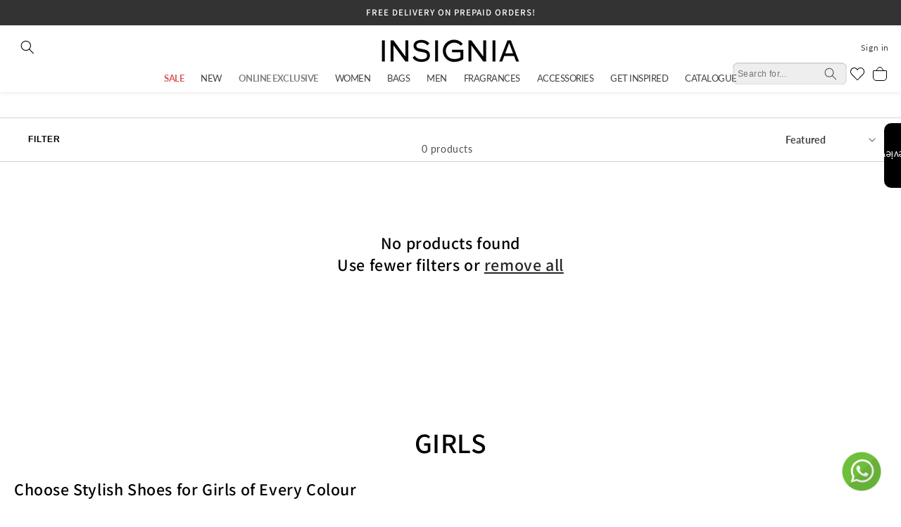

--- FILE ---
content_type: text/html; charset=utf-8
request_url: https://insignia.com.pk/collections/girls
body_size: 48663
content:
<!doctype html>
<html class="no-js" lang="en">
  <head>
    <meta name="google-site-verification" content="1DfVts-aCqUVfurEHETZI7Id6WFCBpm8BaZNaCg5VgA">
    <!-- Google tag (gtag.js) -->
    <script async src="https://www.googletagmanager.com/gtag/js?id=AW-16610143788"></script>
    <script>
      window.dataLayer = window.dataLayer || [];
      function gtag(){dataLayer.push(arguments);}
      gtag('js', new Date());

      gtag('config', 'AW-16610143788');
    </script>
    <meta name="google-site-verification" content="h0ZNBiNcMOENphWQ1x7ZwqxjlwQFfJLuUD-K951k9kg">
    <meta charset="utf-8">
    <meta http-equiv="X-UA-Compatible" content="IE=edge">
    <meta name="viewport" content="width=device-width,initial-scale=1">
    <meta name="theme-color" content="">
    <link rel="canonical" href="https://insignia.com.pk/collections/girls"><link rel="icon" type="image/png" href="//insignia.com.pk/cdn/shop/files/emblem_png.png?crop=center&height=32&v=1687241876&width=32"><link rel="preconnect" href="https://fonts.shopifycdn.com" crossorigin><title>
      Buy Stylish Shoes for Girls Online in Pakistan
 &ndash; Insignia PK</title>

    
      <meta name="description" content="Shop a wide collection of fashionable girls&#39; shoes online at Insignia, Pakistan. Get stylish designs and free shipping on orders over 5000 PKR! Nationwide delivery.">
    

    

<meta property="og:site_name" content="Insignia PK">
<meta property="og:url" content="https://insignia.com.pk/collections/girls">
<meta property="og:title" content="Buy Stylish Shoes for Girls Online in Pakistan">
<meta property="og:type" content="website">
<meta property="og:description" content="Shop a wide collection of fashionable girls&#39; shoes online at Insignia, Pakistan. Get stylish designs and free shipping on orders over 5000 PKR! Nationwide delivery."><meta property="og:image" content="http://insignia.com.pk/cdn/shop/files/final_logo_insignia-01_2847a8f6-7ff7-4e81-ab09-44d3d3fe386e.png?height=628&pad_color=ffffff&v=1686553684&width=1200">
  <meta property="og:image:secure_url" content="https://insignia.com.pk/cdn/shop/files/final_logo_insignia-01_2847a8f6-7ff7-4e81-ab09-44d3d3fe386e.png?height=628&pad_color=ffffff&v=1686553684&width=1200">
  <meta property="og:image:width" content="1200">
  <meta property="og:image:height" content="628"><meta name="twitter:card" content="summary_large_image">
<meta name="twitter:title" content="Buy Stylish Shoes for Girls Online in Pakistan">
<meta name="twitter:description" content="Shop a wide collection of fashionable girls&#39; shoes online at Insignia, Pakistan. Get stylish designs and free shipping on orders over 5000 PKR! Nationwide delivery.">


    <script src="https://code.jquery.com/jquery-3.7.1.min.js" crossorigin="anonymous"></script>
    <link rel="stylesheet" href="https://cdn.jsdelivr.net/npm/slick-carousel@1.8.1/slick/slick.min.css">
    <script src="https://cdn.jsdelivr.net/npm/slick-carousel@1.8.1/slick/slick.min.js"></script>

    <script src="//insignia.com.pk/cdn/shop/t/50/assets/constants.js?v=58251544750838685771758027989" defer="defer"></script>
    <script src="//insignia.com.pk/cdn/shop/t/50/assets/pubsub.js?v=158357773527763999511758027989" defer="defer"></script>
    <script src="//insignia.com.pk/cdn/shop/t/50/assets/swiper.js?v=146680169011262036921758027989"></script>
    <script src="//insignia.com.pk/cdn/shop/t/50/assets/global.js?v=141772298130961518081758027989" defer="defer"></script><script src="//insignia.com.pk/cdn/shop/t/50/assets/animations.js?v=114255849464433187621758027989" defer="defer"></script><script>window.performance && window.performance.mark && window.performance.mark('shopify.content_for_header.start');</script><meta name="facebook-domain-verification" content="reo34lkf89v79x78htk3g014ww5qpb">
<meta name="facebook-domain-verification" content="6sm8opdz5c5j56m4o97jkgon0w62xg">
<meta name="google-site-verification" content="h0ZNBiNcMOENphWQ1x7ZwqxjlwQFfJLuUD-K951k9kg">
<meta id="shopify-digital-wallet" name="shopify-digital-wallet" content="/49024434341/digital_wallets/dialog">
<link rel="alternate" type="application/atom+xml" title="Feed" href="/collections/girls.atom" />
<link rel="alternate" type="application/json+oembed" href="https://insignia.com.pk/collections/girls.oembed">
<script async="async" src="/checkouts/internal/preloads.js?locale=en-PK"></script>
<script id="shopify-features" type="application/json">{"accessToken":"8e5fdec7b7ef9d574d1ac38707f52ae8","betas":["rich-media-storefront-analytics"],"domain":"insignia.com.pk","predictiveSearch":true,"shopId":49024434341,"locale":"en"}</script>
<script>var Shopify = Shopify || {};
Shopify.shop = "insignia-pk.myshopify.com";
Shopify.locale = "en";
Shopify.currency = {"active":"PKR","rate":"1.0"};
Shopify.country = "PK";
Shopify.theme = {"name":"backup Fixed Issue [sep-16-2025]","id":154573766899,"schema_name":"Dawn","schema_version":"11.0.0","theme_store_id":887,"role":"main"};
Shopify.theme.handle = "null";
Shopify.theme.style = {"id":null,"handle":null};
Shopify.cdnHost = "insignia.com.pk/cdn";
Shopify.routes = Shopify.routes || {};
Shopify.routes.root = "/";</script>
<script type="module">!function(o){(o.Shopify=o.Shopify||{}).modules=!0}(window);</script>
<script>!function(o){function n(){var o=[];function n(){o.push(Array.prototype.slice.apply(arguments))}return n.q=o,n}var t=o.Shopify=o.Shopify||{};t.loadFeatures=n(),t.autoloadFeatures=n()}(window);</script>
<script id="shop-js-analytics" type="application/json">{"pageType":"collection"}</script>
<script defer="defer" async type="module" src="//insignia.com.pk/cdn/shopifycloud/shop-js/modules/v2/client.init-shop-cart-sync_BdyHc3Nr.en.esm.js"></script>
<script defer="defer" async type="module" src="//insignia.com.pk/cdn/shopifycloud/shop-js/modules/v2/chunk.common_Daul8nwZ.esm.js"></script>
<script type="module">
  await import("//insignia.com.pk/cdn/shopifycloud/shop-js/modules/v2/client.init-shop-cart-sync_BdyHc3Nr.en.esm.js");
await import("//insignia.com.pk/cdn/shopifycloud/shop-js/modules/v2/chunk.common_Daul8nwZ.esm.js");

  window.Shopify.SignInWithShop?.initShopCartSync?.({"fedCMEnabled":true,"windoidEnabled":true});

</script>
<script>(function() {
  var isLoaded = false;
  function asyncLoad() {
    if (isLoaded) return;
    isLoaded = true;
    var urls = ["https:\/\/toastibar-cdn.makeprosimp.com\/v1\/published\/47703\/eee4b18579a84b618e9320478ecd94c3\/145321\/app.js?v=1\u0026shop=insignia-pk.myshopify.com","https:\/\/api.omegatheme.com\/facebook-chat\/facebook-chat.js?v=1614155716\u0026shop=insignia-pk.myshopify.com","https:\/\/cdn.shopify.com\/s\/files\/1\/0033\/3538\/9233\/files\/31aug26paidd20_free_final_73a80.js?v=1629377809\u0026shop=insignia-pk.myshopify.com","https:\/\/cdn.shopify.com\/s\/files\/1\/0033\/3538\/9233\/files\/pushdaddy_a3.js?shop=insignia-pk.myshopify.com","https:\/\/cdn.shopify.com\/s\/files\/1\/0033\/3538\/9233\/files\/pushdaddy_a7_livechat1_new2.js?v=1707659950\u0026shop=insignia-pk.myshopify.com","https:\/\/cdn.shopify.com\/s\/files\/1\/0033\/3538\/9233\/files\/pushdaddy_a7_livechat1_new2.js?v=1707659950\u0026shop=insignia-pk.myshopify.com","https:\/\/storage.nfcube.com\/instafeed-3931b3e6d1ed3e3f5234031e9750f5ab.js?shop=insignia-pk.myshopify.com","https:\/\/api.interakt.ai\/v1\/app\/shopify\/widget\/?org_id=5b485174-3693-4581-bb9f-308a3966a202\u0026widget-token=t1z1VsKhONo5y4x7vqhZO2zxGhEV49tI\u0026shop=insignia-pk.myshopify.com","https:\/\/cdn.hextom.com\/js\/eventpromotionbar.js?shop=insignia-pk.myshopify.com","https:\/\/justviewed.prezenapps.com\/public\/js\/recent-app.js?shop=insignia-pk.myshopify.com"];
    for (var i = 0; i < urls.length; i++) {
      var s = document.createElement('script');
      s.type = 'text/javascript';
      s.async = true;
      s.src = urls[i];
      var x = document.getElementsByTagName('script')[0];
      x.parentNode.insertBefore(s, x);
    }
  };
  if(window.attachEvent) {
    window.attachEvent('onload', asyncLoad);
  } else {
    window.addEventListener('load', asyncLoad, false);
  }
})();</script>
<script id="__st">var __st={"a":49024434341,"offset":18000,"reqid":"4870e522-f36a-4bb2-8f6c-ac0fc92328d5-1768947378","pageurl":"insignia.com.pk\/collections\/girls","u":"c672e9cf7f8b","p":"collection","rtyp":"collection","rid":421531812083};</script>
<script>window.ShopifyPaypalV4VisibilityTracking = true;</script>
<script id="captcha-bootstrap">!function(){'use strict';const t='contact',e='account',n='new_comment',o=[[t,t],['blogs',n],['comments',n],[t,'customer']],c=[[e,'customer_login'],[e,'guest_login'],[e,'recover_customer_password'],[e,'create_customer']],r=t=>t.map((([t,e])=>`form[action*='/${t}']:not([data-nocaptcha='true']) input[name='form_type'][value='${e}']`)).join(','),a=t=>()=>t?[...document.querySelectorAll(t)].map((t=>t.form)):[];function s(){const t=[...o],e=r(t);return a(e)}const i='password',u='form_key',d=['recaptcha-v3-token','g-recaptcha-response','h-captcha-response',i],f=()=>{try{return window.sessionStorage}catch{return}},m='__shopify_v',_=t=>t.elements[u];function p(t,e,n=!1){try{const o=window.sessionStorage,c=JSON.parse(o.getItem(e)),{data:r}=function(t){const{data:e,action:n}=t;return t[m]||n?{data:e,action:n}:{data:t,action:n}}(c);for(const[e,n]of Object.entries(r))t.elements[e]&&(t.elements[e].value=n);n&&o.removeItem(e)}catch(o){console.error('form repopulation failed',{error:o})}}const l='form_type',E='cptcha';function T(t){t.dataset[E]=!0}const w=window,h=w.document,L='Shopify',v='ce_forms',y='captcha';let A=!1;((t,e)=>{const n=(g='f06e6c50-85a8-45c8-87d0-21a2b65856fe',I='https://cdn.shopify.com/shopifycloud/storefront-forms-hcaptcha/ce_storefront_forms_captcha_hcaptcha.v1.5.2.iife.js',D={infoText:'Protected by hCaptcha',privacyText:'Privacy',termsText:'Terms'},(t,e,n)=>{const o=w[L][v],c=o.bindForm;if(c)return c(t,g,e,D).then(n);var r;o.q.push([[t,g,e,D],n]),r=I,A||(h.body.append(Object.assign(h.createElement('script'),{id:'captcha-provider',async:!0,src:r})),A=!0)});var g,I,D;w[L]=w[L]||{},w[L][v]=w[L][v]||{},w[L][v].q=[],w[L][y]=w[L][y]||{},w[L][y].protect=function(t,e){n(t,void 0,e),T(t)},Object.freeze(w[L][y]),function(t,e,n,w,h,L){const[v,y,A,g]=function(t,e,n){const i=e?o:[],u=t?c:[],d=[...i,...u],f=r(d),m=r(i),_=r(d.filter((([t,e])=>n.includes(e))));return[a(f),a(m),a(_),s()]}(w,h,L),I=t=>{const e=t.target;return e instanceof HTMLFormElement?e:e&&e.form},D=t=>v().includes(t);t.addEventListener('submit',(t=>{const e=I(t);if(!e)return;const n=D(e)&&!e.dataset.hcaptchaBound&&!e.dataset.recaptchaBound,o=_(e),c=g().includes(e)&&(!o||!o.value);(n||c)&&t.preventDefault(),c&&!n&&(function(t){try{if(!f())return;!function(t){const e=f();if(!e)return;const n=_(t);if(!n)return;const o=n.value;o&&e.removeItem(o)}(t);const e=Array.from(Array(32),(()=>Math.random().toString(36)[2])).join('');!function(t,e){_(t)||t.append(Object.assign(document.createElement('input'),{type:'hidden',name:u})),t.elements[u].value=e}(t,e),function(t,e){const n=f();if(!n)return;const o=[...t.querySelectorAll(`input[type='${i}']`)].map((({name:t})=>t)),c=[...d,...o],r={};for(const[a,s]of new FormData(t).entries())c.includes(a)||(r[a]=s);n.setItem(e,JSON.stringify({[m]:1,action:t.action,data:r}))}(t,e)}catch(e){console.error('failed to persist form',e)}}(e),e.submit())}));const S=(t,e)=>{t&&!t.dataset[E]&&(n(t,e.some((e=>e===t))),T(t))};for(const o of['focusin','change'])t.addEventListener(o,(t=>{const e=I(t);D(e)&&S(e,y())}));const B=e.get('form_key'),M=e.get(l),P=B&&M;t.addEventListener('DOMContentLoaded',(()=>{const t=y();if(P)for(const e of t)e.elements[l].value===M&&p(e,B);[...new Set([...A(),...v().filter((t=>'true'===t.dataset.shopifyCaptcha))])].forEach((e=>S(e,t)))}))}(h,new URLSearchParams(w.location.search),n,t,e,['guest_login'])})(!0,!0)}();</script>
<script integrity="sha256-4kQ18oKyAcykRKYeNunJcIwy7WH5gtpwJnB7kiuLZ1E=" data-source-attribution="shopify.loadfeatures" defer="defer" src="//insignia.com.pk/cdn/shopifycloud/storefront/assets/storefront/load_feature-a0a9edcb.js" crossorigin="anonymous"></script>
<script data-source-attribution="shopify.dynamic_checkout.dynamic.init">var Shopify=Shopify||{};Shopify.PaymentButton=Shopify.PaymentButton||{isStorefrontPortableWallets:!0,init:function(){window.Shopify.PaymentButton.init=function(){};var t=document.createElement("script");t.src="https://insignia.com.pk/cdn/shopifycloud/portable-wallets/latest/portable-wallets.en.js",t.type="module",document.head.appendChild(t)}};
</script>
<script data-source-attribution="shopify.dynamic_checkout.buyer_consent">
  function portableWalletsHideBuyerConsent(e){var t=document.getElementById("shopify-buyer-consent"),n=document.getElementById("shopify-subscription-policy-button");t&&n&&(t.classList.add("hidden"),t.setAttribute("aria-hidden","true"),n.removeEventListener("click",e))}function portableWalletsShowBuyerConsent(e){var t=document.getElementById("shopify-buyer-consent"),n=document.getElementById("shopify-subscription-policy-button");t&&n&&(t.classList.remove("hidden"),t.removeAttribute("aria-hidden"),n.addEventListener("click",e))}window.Shopify?.PaymentButton&&(window.Shopify.PaymentButton.hideBuyerConsent=portableWalletsHideBuyerConsent,window.Shopify.PaymentButton.showBuyerConsent=portableWalletsShowBuyerConsent);
</script>
<script data-source-attribution="shopify.dynamic_checkout.cart.bootstrap">document.addEventListener("DOMContentLoaded",(function(){function t(){return document.querySelector("shopify-accelerated-checkout-cart, shopify-accelerated-checkout")}if(t())Shopify.PaymentButton.init();else{new MutationObserver((function(e,n){t()&&(Shopify.PaymentButton.init(),n.disconnect())})).observe(document.body,{childList:!0,subtree:!0})}}));
</script>
<script id="sections-script" data-sections="header" defer="defer" src="//insignia.com.pk/cdn/shop/t/50/compiled_assets/scripts.js?v=45217"></script>
<script>window.performance && window.performance.mark && window.performance.mark('shopify.content_for_header.end');</script>


    <style data-shopify>
      @font-face {
  font-family: Lato;
  font-weight: 400;
  font-style: normal;
  font-display: swap;
  src: url("//insignia.com.pk/cdn/fonts/lato/lato_n4.c3b93d431f0091c8be23185e15c9d1fee1e971c5.woff2") format("woff2"),
       url("//insignia.com.pk/cdn/fonts/lato/lato_n4.d5c00c781efb195594fd2fd4ad04f7882949e327.woff") format("woff");
}

      @font-face {
  font-family: Lato;
  font-weight: 700;
  font-style: normal;
  font-display: swap;
  src: url("//insignia.com.pk/cdn/fonts/lato/lato_n7.900f219bc7337bc57a7a2151983f0a4a4d9d5dcf.woff2") format("woff2"),
       url("//insignia.com.pk/cdn/fonts/lato/lato_n7.a55c60751adcc35be7c4f8a0313f9698598612ee.woff") format("woff");
}

      @font-face {
  font-family: Lato;
  font-weight: 400;
  font-style: italic;
  font-display: swap;
  src: url("//insignia.com.pk/cdn/fonts/lato/lato_i4.09c847adc47c2fefc3368f2e241a3712168bc4b6.woff2") format("woff2"),
       url("//insignia.com.pk/cdn/fonts/lato/lato_i4.3c7d9eb6c1b0a2bf62d892c3ee4582b016d0f30c.woff") format("woff");
}

      @font-face {
  font-family: Lato;
  font-weight: 700;
  font-style: italic;
  font-display: swap;
  src: url("//insignia.com.pk/cdn/fonts/lato/lato_i7.16ba75868b37083a879b8dd9f2be44e067dfbf92.woff2") format("woff2"),
       url("//insignia.com.pk/cdn/fonts/lato/lato_i7.4c07c2b3b7e64ab516aa2f2081d2bb0366b9dce8.woff") format("woff");
}

      @font-face {
  font-family: Assistant;
  font-weight: 600;
  font-style: normal;
  font-display: swap;
  src: url("//insignia.com.pk/cdn/fonts/assistant/assistant_n6.b2cbcfa81550fc99b5d970d0ef582eebcbac24e0.woff2") format("woff2"),
       url("//insignia.com.pk/cdn/fonts/assistant/assistant_n6.5dced1e1f897f561a8304b6ef1c533d81fd1c6e0.woff") format("woff");
}


      
        :root,
        .color-background-1 {
          --color-background: 255,255,255;
        
          --gradient-background: #ffffff;
        
        --color-foreground: 0,0,0;
        --color-shadow: 0,0,0;
        --color-button: 0,0,0;
        --color-button-text: 255,255,255;
        --color-secondary-button: 255,255,255;
        --color-secondary-button-text: 0,0,0;
        --color-link: 0,0,0;
        --color-badge-foreground: 0,0,0;
        --color-badge-background: 255,255,255;
        --color-badge-border: 0,0,0;
        --payment-terms-background-color: rgb(255 255 255);
      }
      
        
        .color-background-2 {
          --color-background: 243,243,243;
        
          --gradient-background: #f3f3f3;
        
        --color-foreground: 18,18,18;
        --color-shadow: 18,18,18;
        --color-button: 18,18,18;
        --color-button-text: 243,243,243;
        --color-secondary-button: 243,243,243;
        --color-secondary-button-text: 18,18,18;
        --color-link: 18,18,18;
        --color-badge-foreground: 18,18,18;
        --color-badge-background: 243,243,243;
        --color-badge-border: 18,18,18;
        --payment-terms-background-color: rgb(243 243 243);
      }
      
        
        .color-inverse {
          --color-background: 51,51,51;
        
          --gradient-background: #333333;
        
        --color-foreground: 255,255,255;
        --color-shadow: 18,18,18;
        --color-button: 255,255,255;
        --color-button-text: 0,0,0;
        --color-secondary-button: 51,51,51;
        --color-secondary-button-text: 255,255,255;
        --color-link: 255,255,255;
        --color-badge-foreground: 255,255,255;
        --color-badge-background: 51,51,51;
        --color-badge-border: 255,255,255;
        --payment-terms-background-color: rgb(51 51 51);
      }
      
        
        .color-accent-1 {
          --color-background: 18,18,18;
        
          --gradient-background: #121212;
        
        --color-foreground: 255,255,255;
        --color-shadow: 18,18,18;
        --color-button: 255,255,255;
        --color-button-text: 18,18,18;
        --color-secondary-button: 18,18,18;
        --color-secondary-button-text: 255,255,255;
        --color-link: 255,255,255;
        --color-badge-foreground: 255,255,255;
        --color-badge-background: 18,18,18;
        --color-badge-border: 255,255,255;
        --payment-terms-background-color: rgb(18 18 18);
      }
      
        
        .color-accent-2 {
          --color-background: 204,0,0;
        
          --gradient-background: #cc0000;
        
        --color-foreground: 255,255,255;
        --color-shadow: 18,18,18;
        --color-button: 255,255,255;
        --color-button-text: 51,79,180;
        --color-secondary-button: 204,0,0;
        --color-secondary-button-text: 255,255,255;
        --color-link: 255,255,255;
        --color-badge-foreground: 255,255,255;
        --color-badge-background: 204,0,0;
        --color-badge-border: 255,255,255;
        --payment-terms-background-color: rgb(204 0 0);
      }
      

      body, .color-background-1, .color-background-2, .color-inverse, .color-accent-1, .color-accent-2 {
        color: rgba(var(--color-foreground), 0.75);
        background-color: rgb(var(--color-background));
      }
      @font-face {
        font-family: 'Gotham';
        src: url("//insignia.com.pk/cdn/shop/t/50/assets/Gotham-Book.woff2?v=41644860826497203571758027989") format('woff2'),
            url("//insignia.com.pk/cdn/shop/t/50/assets/Gotham-Book.woff?v=60876208044318177151758027989") format('woff');
        font-weight: normal;
        font-style: normal;
        font-display: swap;
      }

      @font-face {
          font-family: 'Gotham';
          src: url("//insignia.com.pk/cdn/shop/t/50/assets/Gotham-BookItalic.woff2?v=19223796554333447871758027989") format('woff2'),
              url("//insignia.com.pk/cdn/shop/t/50/assets/Gotham-BookItalic.woff?v=64411942889741491261758027989") format('woff');
          font-weight: normal;
          font-style: italic;
          font-display: swap;
      }

      @font-face {
          font-family: 'Gotham';
          src: url("//insignia.com.pk/cdn/shop/t/50/assets/Gotham-BoldItalic.woff2?v=47407031589132375411758027989") format('woff2'),
              url("//insignia.com.pk/cdn/shop/t/50/assets/Gotham-BoldItalic.woff?v=11188129635996879541758027989") format('woff');
          font-weight: bold;
          font-style: italic;
          font-display: swap;
      }

      @font-face {
          font-family: 'Gotham';
          src: url("//insignia.com.pk/cdn/shop/t/50/assets/Gotham-Light.woff2?v=96528123024895834731758027989") format('woff2'),
              url("//insignia.com.pk/cdn/shop/t/50/assets/Gotham-Light.woff?v=53358533555950440751758027989") format('woff');
          font-weight: 300;
          font-style: normal;
          font-display: swap;
      }

      @font-face {
          font-family: 'Gotham';
          src: url("//insignia.com.pk/cdn/shop/t/50/assets/Gotham-Medium.woff2?v=131381692407224627901758027989") format('woff2'),
              url("//insignia.com.pk/cdn/shop/t/50/assets/Gotham-Medium.woff?v=113628992132260589531758027989") format('woff');
          font-weight: 500;
          font-style: normal;
          font-display: swap;
      }

      @font-face {
          font-family: 'Gotham';
          src: url("//insignia.com.pk/cdn/shop/t/50/assets/Gotham-Bold.woff2?v=50454034832892347131758027989") format('woff2'),
              url("//insignia.com.pk/cdn/shop/t/50/assets/Gotham-Bold.woff?v=102656238021924723491758027989") format('woff');
          font-weight: bold;
          font-style: normal;
          font-display: swap;
      }

      @font-face {
          font-family: 'Gotham';
          src: url("//insignia.com.pk/cdn/shop/t/50/assets/Gotham-LightItalic.woff2?v=24131515691224140821758027989") format('woff2'),
              url("//insignia.com.pk/cdn/shop/t/50/assets/Gotham-LightItalic.woff?v=4865650016934362361758027989") format('woff');
          font-weight: 300;
          font-style: italic;
          font-display: swap;
      }

      @font-face {
          font-family: 'Gotham';
          src: url("//insignia.com.pk/cdn/shop/t/50/assets/Gotham-UltraItalic.woff2?v=175122174644310779751758027989") format('woff2'),
              url("//insignia.com.pk/cdn/shop/t/50/assets/Gotham-UltraItalic.woff?v=42844663422797623841758027989") format('woff');
          font-weight: 500;
          font-style: italic;
          font-display: swap;
      }

      @font-face {
          font-family: 'Gotham';
          src: url("//insignia.com.pk/cdn/shop/t/50/assets/Gotham-ThinItalic.woff2?v=116598194224304238061758027989") format('woff2'),
              url("//insignia.com.pk/cdn/shop/t/50/assets/Gotham-ThinItalic.woff?v=99074974611142851901758027989") format('woff');
          font-weight: 100;
          font-style: italic;
          font-display: swap;
      }

      @font-face {
          font-family: 'Gotham';
          src: url("//insignia.com.pk/cdn/shop/t/50/assets/Gotham-XLight.woff2?v=167611591044402735101758027989") format('woff2'),
              url("//insignia.com.pk/cdn/shop/t/50/assets/Gotham-XLight.woff?v=140402349837529775461758027989") format('woff');
          font-weight: 300;
          font-style: normal;
          font-display: swap;
      }

      @font-face {
          font-family: 'Gotham';
          src: url("//insignia.com.pk/cdn/shop/t/50/assets/Gotham-XLightItalic.woff2?v=107642405428641321181758027989") format('woff2'),
              url("//insignia.com.pk/cdn/shop/t/50/assets/Gotham-XLightItalic.woff?v=65798727523630163391758027989") format('woff');
          font-weight: 300;
          font-style: italic;
          font-display: swap;
      }

      @font-face {
          font-family: 'Gotham';
          src: url("//insignia.com.pk/cdn/shop/t/50/assets/Gotham-MediumItalic.woff2?v=118818717738761898141758027989") format('woff2'),
              url("//insignia.com.pk/cdn/shop/t/50/assets/Gotham-MediumItalic.woff?v=145141987037608959891758027989") format('woff');
          font-weight: 500;
          font-style: italic;
          font-display: swap;
      }

      @font-face {
          font-family: 'Gotham';
          src: url("//insignia.com.pk/cdn/shop/t/50/assets/Gotham-Thin.woff2?v=75268070113192224221758027989") format('woff2'),
              url("//insignia.com.pk/cdn/shop/t/50/assets/Gotham-Thin.woff?v=79958771384621358741758027989") format('woff');
          font-weight: 100;
          font-style: normal;
          font-display: swap;
      }


      :root {
        --font-body-family: Lato, sans-serif;
        --font-body-style: normal;
        --font-body-weight: 400;
        --font-body-weight-bold: 700;

        --font-heading-family: Assistant, sans-serif;
        --font-heading-style: normal;
        --font-heading-weight: 600;

        --font-body-scale: 1.0;
        --font-heading-scale: 1.0;

        --media-padding: px;
        --media-border-opacity: 0.05;
        --media-border-width: 1px;
        --media-radius: 0px;
        --media-shadow-opacity: 0.0;
        --media-shadow-horizontal-offset: 0px;
        --media-shadow-vertical-offset: 4px;
        --media-shadow-blur-radius: 5px;
        --media-shadow-visible: 0;

        --page-width: 140rem;
        --page-width-margin: 0rem;

        --product-card-image-padding: 0.0rem;
        --product-card-corner-radius: 0.0rem;
        --product-card-text-alignment: left;
        --product-card-border-width: 0.0rem;
        --product-card-border-opacity: 0.1;
        --product-card-shadow-opacity: 0.0;
        --product-card-shadow-visible: 0;
        --product-card-shadow-horizontal-offset: 0.0rem;
        --product-card-shadow-vertical-offset: 0.4rem;
        --product-card-shadow-blur-radius: 0.5rem;

        --collection-card-image-padding: 0.0rem;
        --collection-card-corner-radius: 0.0rem;
        --collection-card-text-alignment: left;
        --collection-card-border-width: 0.0rem;
        --collection-card-border-opacity: 0.1;
        --collection-card-shadow-opacity: 0.0;
        --collection-card-shadow-visible: 0;
        --collection-card-shadow-horizontal-offset: 0.0rem;
        --collection-card-shadow-vertical-offset: 0.4rem;
        --collection-card-shadow-blur-radius: 0.5rem;

        --blog-card-image-padding: 0.0rem;
        --blog-card-corner-radius: 0.0rem;
        --blog-card-text-alignment: left;
        --blog-card-border-width: 0.0rem;
        --blog-card-border-opacity: 0.1;
        --blog-card-shadow-opacity: 0.0;
        --blog-card-shadow-visible: 0;
        --blog-card-shadow-horizontal-offset: 0.0rem;
        --blog-card-shadow-vertical-offset: 0.4rem;
        --blog-card-shadow-blur-radius: 0.5rem;

        --badge-corner-radius: 0.4rem;

        --popup-border-width: 1px;
        --popup-border-opacity: 0.1;
        --popup-corner-radius: 0px;
        --popup-shadow-opacity: 0.0;
        --popup-shadow-horizontal-offset: 0px;
        --popup-shadow-vertical-offset: 4px;
        --popup-shadow-blur-radius: 5px;

        --drawer-border-width: 1px;
        --drawer-border-opacity: 0.1;
        --drawer-shadow-opacity: 0.0;
        --drawer-shadow-horizontal-offset: 0px;
        --drawer-shadow-vertical-offset: 4px;
        --drawer-shadow-blur-radius: 5px;

        --spacing-sections-desktop: 0px;
        --spacing-sections-mobile: 0px;

        --grid-desktop-vertical-spacing: 8px;
        --grid-desktop-horizontal-spacing: 8px;
        --grid-mobile-vertical-spacing: 4px;
        --grid-mobile-horizontal-spacing: 4px;

        --text-boxes-border-opacity: 0.1;
        --text-boxes-border-width: 0px;
        --text-boxes-radius: 0px;
        --text-boxes-shadow-opacity: 0.0;
        --text-boxes-shadow-visible: 0;
        --text-boxes-shadow-horizontal-offset: 0px;
        --text-boxes-shadow-vertical-offset: 4px;
        --text-boxes-shadow-blur-radius: 5px;

        --buttons-radius: 0px;
        --buttons-radius-outset: 0px;
        --buttons-border-width: 1px;
        --buttons-border-opacity: 1.0;
        --buttons-shadow-opacity: 0.0;
        --buttons-shadow-visible: 0;
        --buttons-shadow-horizontal-offset: 0px;
        --buttons-shadow-vertical-offset: 4px;
        --buttons-shadow-blur-radius: 5px;
        --buttons-border-offset: 0px;

        --inputs-radius: 0px;
        --inputs-border-width: 1px;
        --inputs-border-opacity: 0.55;
        --inputs-shadow-opacity: 0.0;
        --inputs-shadow-horizontal-offset: 0px;
        --inputs-margin-offset: 0px;
        --inputs-shadow-vertical-offset: 4px;
        --inputs-shadow-blur-radius: 5px;
        --inputs-radius-outset: 0px;

        --variant-pills-radius: 0px;
        --variant-pills-border-width: 1px;
        --variant-pills-border-opacity: 0.55;
        --variant-pills-shadow-opacity: 0.0;
        --variant-pills-shadow-horizontal-offset: 0px;
        --variant-pills-shadow-vertical-offset: 4px;
        --variant-pills-shadow-blur-radius: 5px;
      }

      *,
      *::before,
      *::after {
        box-sizing: inherit;
      }

      html {
        box-sizing: border-box;
        font-size: calc(var(--font-body-scale) * 62.5%);
        height: 100%;
      }

      body {
        display: grid;
        grid-template-rows: auto auto 1fr auto;
        grid-template-columns: 100%;
        min-height: 100%;
        margin: 0;
        font-size: 1.5rem;
        letter-spacing: 0.06rem;
        /* line-height: calc(1 + 0.8 / var(--font-body-scale)); */
        font-family: var(--font-body-family);
        font-style: var(--font-body-style);
        font-weight: var(--font-body-weight);
      }

      @media screen and (min-width: 750px) {
        body {
          font-size: 1.6rem;
        }
      }
    </style>

    <link href="//insignia.com.pk/cdn/shop/t/50/assets/swiper.css?v=105250226759024377981758027989" rel="stylesheet" type="text/css" media="all" />
    <link href="//insignia.com.pk/cdn/shop/t/50/assets/base.css?v=24285928215948254751758027989" rel="stylesheet" type="text/css" media="all" />
<link rel="preload" as="font" href="//insignia.com.pk/cdn/fonts/lato/lato_n4.c3b93d431f0091c8be23185e15c9d1fee1e971c5.woff2" type="font/woff2" crossorigin><link rel="preload" as="font" href="//insignia.com.pk/cdn/fonts/assistant/assistant_n6.b2cbcfa81550fc99b5d970d0ef582eebcbac24e0.woff2" type="font/woff2" crossorigin><link
        rel="stylesheet"
        href="//insignia.com.pk/cdn/shop/t/50/assets/component-predictive-search.css?v=117105265670128707451758027989"
        media="print"
        onload="this.media='all'"
      ><script>
      document.documentElement.className = document.documentElement.className.replace('no-js', 'js');
      if (Shopify.designMode) {
        document.documentElement.classList.add('shopify-design-mode');
      }
    </script>
    <!-- { % include 'sca.storelocator' %} -->

    <!-- Lime Chat code start -->
    <!--
      <script>
      var url ="https://s3.ap-south-1.amazonaws.com/cdn.limechat.ai/packs/js/whatsapp_widget/LC_whatsapp_widget.js";
      var s = document.createElement("script");
      s.type = "text/javascript";
      s.defer = true;
      s.src = url;
      s.onload = function () {
        var whatsAppBtn = new LimeChatWhatsapp({
          phone: "923094441222",
          prefill_text: "Hey, Let’s chat about Insignia-pk.",
          button_message_mobile: "Chat with us",
          button_message_desktop: "Chat with us",
          display_on: "both",
          widget_type_desktop: "icon",
          widget_type_mobile: "icon",
          display_size_desktop: 44,
          position_desktop: "right",
          bottom_margin_desktop: 48,
          left_margin_desktop: 48,
          right_margin_desktop: 48,
          display_size_mobile: 44,
          position_mobile: "right",
          bottom_margin_mobile: 24,
          left_margin_mobile: 24,
          right_margin_mobile: 24,
          show_pop_up: true,
          pop_up_message_position: "side",
          pop_up_message_text: "Hey, Let's chat!",
          pop_up_image: " ",
          pop_up_delay: 3,
          pdp_prefill_text: "Hey! I would like to know about ",
          pages_to_display:["homepage","cart","blogs","products","collections","checkout","pages"],
          includeVariant: false,
          isShopify: true,
          zIndex: 1000
      });
        whatsAppBtn.renderButton();
      };
      var x = document.getElementsByTagName("script")[0];
      x.parentNode.insertBefore(s, x);
       </script>
    -->
    <!-- Lime Chat code end -->

    <!-- dengage-integration -->
    <script>
      !function(e,a,n,d,g){e.dengage=e.dengage||function(){(e.dengage.q=e.dengage.q||[]).push(arguments)},d=a.getElementsByTagName("head")[0],(g=a.createElement("script")).async=1,g.src="https://pcdn.dengage.com/p/push/211/c8610698-8743-cb58-2a70-4e7647eab18d/dengage_sdk.js",d.appendChild(g)}(window,document); dengage('initialize', {swUrl: '/apps/dengage-web-push/tr/sw.js', swScope: '/apps/dengage-web-push/tr/'});
    </script>
    <!-- dengage-event -->
    <script>
  document.addEventListener("DOMContentLoaded", (event) => {

    if (document.querySelector('.search.search-modal__form')) {
      document.querySelectorAll('.search.search-modal__form').forEach( searchForm => {
        searchForm.addEventListener('submit', () => {
          dengage('ec:search', {
            keywords: searchForm.querySelector('input[type="search"]').value
          });
        });
      });
    }

    
  
    

      const collection = {"id":421531812083,"handle":"girls","title":"GIRLS","updated_at":"2026-01-16T13:28:11+05:00","body_html":"\u003ch2 dir=\"ltr\" bis_size='{\"x\":12,\"y\":9,\"w\":548,\"h\":29,\"abs_x\":351,\"abs_y\":290}'\u003e\u003cspan bis_size='{\"x\":12,\"y\":9,\"w\":449,\"h\":28,\"abs_x\":351,\"abs_y\":290}'\u003eChoose Stylish Shoes for Girls of Every Colour\u003c\/span\u003e\u003c\/h2\u003e\n\u003cp dir=\"ltr\" bis_size='{\"x\":12,\"y\":49,\"w\":548,\"h\":97,\"abs_x\":351,\"abs_y\":330}'\u003eGirls love stylish shoes in their shoedrobe! From stylish \u003cstrong bis_size='{\"x\":352,\"y\":49,\"w\":48,\"h\":19,\"abs_x\":691,\"abs_y\":330}'\u003e\u003ca rel=\"noopener\" href=\"https:\/\/insignia.com.pk\/collections\/kids-girls-sandal\" bis_size='{\"x\":352,\"y\":49,\"w\":48,\"h\":19,\"abs_x\":691,\"abs_y\":330}' target=\"_blank\"\u003esandals\u003c\/a\u003e\u003c\/strong\u003e to fancy chappals, girls' shoes come in a variety of eye-catching designs and fun colours! And when it comes to style, comfort, and quality - all in one, Insignia is the leading brand that delivers on all fronts. Our collection offers a rainbow of shades like camel, pink, black, multicolour, beige, golden, blue, purple, and white—perfect for matching any outfit. \u003c\/p\u003e\n\u003ch2 dir=\"ltr\" bis_size='{\"x\":12,\"y\":163,\"w\":548,\"h\":29,\"abs_x\":351,\"abs_y\":444}'\u003e\u003cspan bis_size='{\"x\":12,\"y\":163,\"w\":246,\"h\":28,\"abs_x\":351,\"abs_y\":444}'\u003eGirls Shoes Buying Guide\u003c\/span\u003e\u003c\/h2\u003e\n\u003cp dir=\"ltr\" bis_size='{\"x\":12,\"y\":203,\"w\":548,\"h\":19,\"abs_x\":351,\"abs_y\":484}'\u003e\u003cspan bis_size='{\"x\":12,\"y\":203,\"w\":476,\"h\":19,\"abs_x\":351,\"abs_y\":484}'\u003eTo buy the best girls shoes for your little one, keep the following tips in mind:\u003c\/span\u003e\u003c\/p\u003e\n\u003cp dir=\"ltr\" bis_size='{\"x\":12,\"y\":239,\"w\":548,\"h\":39,\"abs_x\":351,\"abs_y\":520}'\u003e\u003cspan bis_size='{\"x\":12,\"y\":239,\"w\":131,\"h\":19,\"abs_x\":351,\"abs_y\":520}'\u003e\u003cstrong bis_size='{\"x\":12,\"y\":239,\"w\":127,\"h\":19,\"abs_x\":351,\"abs_y\":520}'\u003eGet Feet Measured:\u003c\/strong\u003e \u003c\/span\u003e\u003cspan bis_size='{\"x\":12,\"y\":239,\"w\":535,\"h\":38,\"abs_x\":351,\"abs_y\":520}'\u003eBefore buying girls' shoes, it's important to get the feet measured at the shoe store to ensure you get her exact shoe size.\u003c\/span\u003e\u003c\/p\u003e\n\u003cp dir=\"ltr\" bis_size='{\"x\":12,\"y\":294,\"w\":548,\"h\":97,\"abs_x\":351,\"abs_y\":575}'\u003e\u003cstrong bis_size='{\"x\":12,\"y\":294,\"w\":170,\"h\":19,\"abs_x\":351,\"abs_y\":575}'\u003eChoose Style Accordingly:\u003c\/strong\u003e Girls' shoes come in different styles. From \u003cstrong bis_size='{\"x\":445,\"y\":294,\"w\":50,\"h\":19,\"abs_x\":784,\"abs_y\":575}'\u003e\u003ca rel=\"noopener\" href=\"https:\/\/insignia.com.pk\/collections\/slipper\" bis_size='{\"x\":445,\"y\":294,\"w\":50,\"h\":19,\"abs_x\":784,\"abs_y\":575}' target=\"_blank\"\u003eslippers\u003c\/a\u003e\u003c\/strong\u003e to girls' sandals and girls' sneakers, there are hundreds of shoe styles to choose from. Make sure your little one likes the shoe style for her! Depending on the occasion, you can pick between formal shoes or casual shoes. Lastly, you should also give thought to matching the colour of her shoes with her dress.\u003c\/p\u003e\n\u003cp dir=\"ltr\" bis_size='{\"x\":12,\"y\":408,\"w\":548,\"h\":58,\"abs_x\":351,\"abs_y\":689}'\u003e\u003cspan bis_size='{\"x\":12,\"y\":408,\"w\":62,\"h\":19,\"abs_x\":351,\"abs_y\":689}'\u003e\u003cstrong bis_size='{\"x\":12,\"y\":408,\"w\":58,\"h\":19,\"abs_x\":351,\"abs_y\":689}'\u003eMaterial:\u003c\/strong\u003e \u003c\/span\u003e\u003cspan bis_size='{\"x\":12,\"y\":408,\"w\":539,\"h\":58,\"abs_x\":351,\"abs_y\":689}'\u003eWhen choosing girls' shoes, you must pay importance to the material. Ideally, the material should be breathable, supportive, and flexible. Other than this, make sure the material is of high quality to ensure durability. \u003c\/span\u003e\u003c\/p\u003e\n\u003ch2 dir=\"ltr\" bis_size='{\"x\":12,\"y\":482,\"w\":548,\"h\":29,\"abs_x\":351,\"abs_y\":763}'\u003e\u003cspan bis_size='{\"x\":12,\"y\":482,\"w\":481,\"h\":28,\"abs_x\":351,\"abs_y\":763}'\u003eShop Beautiful Girls Shoes in Pakistan at Insignia\u003c\/span\u003e\u003c\/h2\u003e\n\u003cp dir=\"ltr\" bis_size='{\"x\":12,\"y\":522,\"w\":548,\"h\":97,\"abs_x\":351,\"abs_y\":803}'\u003e\u003cspan bis_size='{\"x\":12,\"y\":522,\"w\":524,\"h\":97,\"abs_x\":351,\"abs_y\":803}'\u003eCheck out our girl's shoes online or visit the Insignia store today. Insignia stores are located all over Pakistan. Head over to our store locator to locate the nearest Insignia store in your area. We offer free nationwide delivery on orders above 5000. Your little one will love stepping out in stylish and comfy shoes. Be sure to explore our newest arrivals which are perfect for every adventure! \u003c\/span\u003e\u003c\/p\u003e","published_at":"2024-01-09T09:06:34+05:00","sort_order":"created-desc","template_suffix":"","disjunctive":false,"rules":[{"column":"tag","relation":"equals","condition":"Kids"},{"column":"tag","relation":"equals","condition":"girls"},{"column":"variant_inventory","relation":"greater_than","condition":"0"}],"published_scope":"web"};
  
      dengage("ec:pageView", {
        page_type: "Collection Page",
        category_id: collection.id,
        category_title: collection.title,
        category_path: `Home > ${collection.title}`
      });

    

  });
</script>


    <script>
      document.addEventListener('DOMContentLoaded', () => {
        var sbid = 'ZxsrxH4xDVHyLTDKdVo3';
        var t = document.createElement("shopbox-app-v2"),
          s = document.createElement("script");
        t.setAttribute('cid', sbid); s.type = "text/javascript";
        s.async = !0; s.src = "https://widget.shopbox.ai/js/app.js";
        document.getElementsByTagName("body")[0].append(t);
        document.getElementsByTagName("head")[0].append(s);
      })
    </script>
    <script async src="https://grid.shopbox.ai/sbgrid.min.js"></script>

    
    <script>  
  (function() {
      class dengage_dataLayer {
        constructor() {
          window.dataLayer = window.dataLayer || []; 
          
          // use a prefix of events name
          this.eventPrefix = 'dengage_';

          //Keep the value false to get non-formatted product ID
          this.formattedItemId = true; 

          // data schema
          this.dataSchema = {
            ecommerce: {
                show: true
            },
            dynamicRemarketing: {
                show: false,
                business_vertical: 'retail'
            }
          }

          // add to wishlist selectors
          this.addToWishListSelectors = {
            'addWishListIcon': '',
            'gridItemSelector': '',
            'productLinkSelector': 'a[href*="/products/"]'
          }

          // quick view selectors
          this.quickViewSelector = {
            'quickViewElement': '',
            'gridItemSelector': '',
            'productLinkSelector': 'a[href*="/products/"]'
          }

          // mini cart button selector
          this.miniCartButton = [
            'a[href="/cart"]', 
          ];
          this.miniCartAppersOn = 'click';


          // begin checkout buttons/links selectors
          this.beginCheckoutButtons = [
            'input[name="checkout"]',
            'button[name="checkout"]',
            'a[href="/checkout"]',
            '.additional-checkout-buttons',
          ];

          // direct checkout button selector
          this.shopifyDirectCheckoutButton = [
            '.shopify-payment-button'
          ]

          //Keep the value true if Add to Cart redirects to the cart page
          this.isAddToCartRedirect = false;
          
          // keep the value false if cart items increment/decrement/remove refresh page 
          this.isAjaxCartIncrementDecrement = false;
          

          // Caution: Do not modify anything below this line, as it may result in it not functioning correctly.
          this.cart = {"note":null,"attributes":{},"original_total_price":0,"total_price":0,"total_discount":0,"total_weight":0.0,"item_count":0,"items":[],"requires_shipping":false,"currency":"PKR","items_subtotal_price":0,"cart_level_discount_applications":[],"checkout_charge_amount":0}
          this.countryCode = "PK";
          this.collectData();  
          this.storeURL = "https://insignia.com.pk";
        }

        updateCart() {
          fetch("/cart.js")
          .then((response) => response.json())
          .then((data) => {
            this.cart = data;
          });
        }

       debounce(delay) {         
          let timeoutId;
          return function(func) {
            const context = this;
            const args = arguments;
            
            clearTimeout(timeoutId);
            
            timeoutId = setTimeout(function() {
              func.apply(context, args);
            }, delay);
          };
        }

        collectData() { 
            this.customerData();
            this.ajaxRequestData();
            this.miniCartData();
            this.beginCheckoutData();
            this.addToWishListData();
            
  
            this.quickViewData();
           
        }        

        //logged in customer data 
        customerData() {
            const currentUser = {};
            

            if (currentUser.email) {
              currentUser.hash_email = "e3b0c44298fc1c149afbf4c8996fb92427ae41e4649b934ca495991b7852b855"
            }

            window.dataLayer = window.dataLayer || [];
            dataLayer.push({
              customer: currentUser
            });
        }
//wishlist
                addToWishListData() {
          if(this.addToWishListSelectors && this.addToWishListSelectors.addWishListIcon) {
            const self = this;
            document.addEventListener('pointerdown', (event) => {
              let target = event.target;
              
              if(target.closest(self.addToWishListSelectors.addWishListIcon)) {
                let pageULR = window.location.href.replace(/\?.+/, '');
                let requestURL = undefined;
          
                if(/\/products\/[^/]+$/.test(pageULR)) {
                  requestURL = pageULR;
                } else if(self.addToWishListSelectors.gridItemSelector && self.addToWishListSelectors.productLinkSelector) {
                  let itemElement = target.closest(self.addToWishListSelectors.gridItemSelector);
                  if(itemElement) {
                    let linkElement = itemElement.querySelector(self.addToWishListSelectors.productLinkSelector); 
                    if(linkElement) {
                      let link = linkElement.getAttribute('href').replace(/\?.+/g, '');
                      if(link && /\/products\/[^/]+$/.test(link)) {
                        requestURL = link;
                      }
                    }
                  }
                }

                if(requestURL) {
                  fetch(requestURL + '.json')
                    .then(res => res.json())
                    .then(result => {
                      let data = result.product;                    
                      if(data) {
                        let dataLayerData = {
                          product_id: data.id,
                            variant_id: data.variants[0].id,
                            product_title: data.title,
                          quantity: 1,
                          final_price: parseFloat(data.variants[0].price) * 100,
                          total_discount: 0,
                          product_type: data.product_type,
                          vendor: data.vendor,
                          variant_title: (data.variants[0].title !== 'Default Title') ? data.variants[0].title : undefined,
                          sku: data.variants[0].sku,
                        }

                        self.ecommerceDataLayer('add_to_wishlist', {items: [dataLayerData]});
                      }
                    });
                }
              }
            });
          }
        }

        // add_to_cart, remove_from_cart, search
        ajaxRequestData() {
          const self = this;
          
          // handle non-ajax add to cart
          if(this.isAddToCartRedirect) {
            document.addEventListener('submit', function(event) {
              const addToCartForm = event.target.closest('form[action="/cart/add"]');
              if(addToCartForm) {
                event.preventDefault();
                
                const formData = new FormData(addToCartForm);
            
                fetch(window.Shopify.routes.root + 'cart/add.js', {
                  method: 'POST',
                  body: formData
                })
                .then(response => {
                    window.location.href = "/cart";
                })
                .catch((error) => {
                  console.error('Error:', error);
                });
              }
            });
          }
          
          // fetch
          let originalFetch = window.fetch;
          let debounce = this.debounce(800);
          
          window.fetch = function () {
            return originalFetch.apply(this, arguments).then((response) => {
              if (response.ok) {
                let cloneResponse = response.clone();
                let requestURL = arguments[0];
                
              
                 if (typeof requestURL === 'string' && requestURL.includes("/cart/add")) {
                  cloneResponse.text().then((text) => {
                    let data = JSON.parse(text);

                    if(data.items && Array.isArray(data.items)) {
                      data.items.forEach(function(item) {
                         self.ecommerceDataLayer('add_to_cart', {items: [item]});
                      })
                    } else {
                      self.ecommerceDataLayer('add_to_cart', {items: [data]});
                    }
                    self.updateCart();
                  });
                 } else if (typeof requestURL === 'string' && (requestURL.includes("/cart/change") || requestURL.includes("/cart/update"))) {
                  
                   cloneResponse.text().then((text) => {
                     
                    let newCart = JSON.parse(text);
                    let newCartItems = newCart.items;
                    let oldCartItems = self.cart.items;

                    for(let i = 0; i < oldCartItems.length; i++) {
                      let item = oldCartItems[i];
                      let newItem = newCartItems.find(newItems => newItems.id === item.id);


                      if(newItem) {

                        if(newItem.quantity > item.quantity) {
                          // cart item increment
                          let quantity = (newItem.quantity - item.quantity);
                          let updatedItem = {...item, quantity}
                          self.ecommerceDataLayer('add_to_cart', {items: [updatedItem]});
                          self.updateCart(); 

                        }else if(newItem.quantity < item.quantity) {
                          // cart item decrement
                          let quantity = (item.quantity - newItem.quantity);
                          let updatedItem = {...item, quantity}
                          self.ecommerceDataLayer('remove_from_cart', {items: [updatedItem]});
                          self.updateCart(); 
                        }
                        

                      }else {
                        self.ecommerceDataLayer('remove_from_cart', {items: [item]});
                        self.updateCart(); 
                      }
                    }
                     
                  });
                }
              }
              return response;
            });
          }
          // end fetch 


          //xhr
          var origXMLHttpRequest = XMLHttpRequest;
          XMLHttpRequest = function() {
            var requestURL;
    
            var xhr = new origXMLHttpRequest();
            var origOpen = xhr.open;
            var origSend = xhr.send;
            
            // Override the `open` function.
            xhr.open = function(method, url) {
                requestURL = url;
                return origOpen.apply(this, arguments);
            };
    
    
            xhr.send = function() {
    
                // Only proceed if the request URL matches what we're looking for.
if (typeof requestURL === 'string' && (requestURL.includes("/cart/add") || requestURL.includes("/cart/change"))) {
                    xhr.addEventListener('load', function() {
                        if (xhr.readyState === 4) {
                            if (xhr.status >= 200 && xhr.status < 400) { 

                             
if (typeof requestURL === 'string' && (requestURL.includes("/cart/add") )){     
                                   const item = JSON.parse(xhr.responseText);
                                   self.ecommerceDataLayer('add_to_cart', {items: [item]});
                                   self.updateCart();
} else   if (typeof requestURL === 'string' && (requestURL.includes("/cart/change") )){  
                                  
                                  const newCart = JSON.parse(xhr.responseText);
                                  const newCartItems = newCart.items;
                                  let oldCartItems = self.cart.items;
              
                                  for(let i = 0; i < oldCartItems.length; i++) {
                                    let item = oldCartItems[i];
                                    let newItem = newCartItems.find(newItems => newItems.id === item.id);
              
              
                                    if(newItem) {
                                      if(newItem.quantity > item.quantity) {
                                        // cart item increment
                                        let quantity = (newItem.quantity - item.quantity);
                                        let updatedItem = {...item, quantity}
                                        self.ecommerceDataLayer('add_to_cart', {items: [updatedItem]});
                                        self.updateCart(); 
              
                                      }else if(newItem.quantity < item.quantity) {
                                        // cart item decrement
                                        let quantity = (item.quantity - newItem.quantity);
                                        let updatedItem = {...item, quantity}
                                        self.ecommerceDataLayer('remove_from_cart', {items: [updatedItem]});
                                        self.updateCart(); 
                                      }
                                      
              
                                    }else {
                                      self.ecommerceDataLayer('remove_from_cart', {items: [item]});
                                      self.updateCart(); 
                                    }
                                  }
                               }          
                            }
                        }
                    });
                }
    
                return origSend.apply(this, arguments);
            };
    
            return xhr;
          }; 
          //end xhr
        }

     

        // view_cart
        miniCartData() {
          if(this.miniCartButton.length) {
            let self = this;
            if(this.miniCartAppersOn === 'hover') {
              this.miniCartAppersOn = 'mouseenter';
            }
            this.miniCartButton.forEach((selector) => {
            let miniCartButton = document.querySelector(selector);

              if(miniCartButton) {
                miniCartButton.addEventListener(self.miniCartAppersOn, () => {
                  self.ecommerceDataLayer('view_cart', self.cart);
                });
              }
            });
          }
        }

        // begin_checkout
        beginCheckoutData() {
          let self = this;
          document.addEventListener('pointerdown', () => {
            let targetElement = event.target.closest(self.beginCheckoutButtons.join(', '));
            if(targetElement) {
              self.ecommerceDataLayer('begin_checkout', self.cart);
            }
          });
        }

        // add_to_cart, remove_from_cart
        

        productSinglePage() {
        
        }


        quickViewData() {
          if(this.quickViewSelector.quickViewElement && this.quickViewSelector.gridItemSelector && this.quickViewSelector.productLinkSelector) {
            const self = this;
            document.addEventListener('pointerdown', (event) => {
              let target = event.target;
              if(target.closest(self.quickViewSelector.quickViewElement)) {
                let requestURL = undefined;
                let itemElement = target.closest(this.quickViewSelector.gridItemSelector );
                
                if(itemElement) {
                  let linkElement = itemElement.querySelector(self.quickViewSelector.productLinkSelector); 
                  if(linkElement) {
                    let link = linkElement.getAttribute('href').replace(/\?.+/g, '');
                    if(link && /\/products\/[^/]+$/.test(link)) {
                      requestURL = link;
                    }
                  }
                }   
                
                if(requestURL) {
                    fetch(requestURL + '.json')
                      .then(res => res.json())
                      .then(result => {
                        let data = result.product;                    
                        if(data) {
                          let dataLayerData = {
                            product_id: data.id,
                            variant_id: data.variants[0].id,
                            product_title: data.title,
                            quantity: 1,
                            final_price: parseFloat(data.variants[0].price) * 100,
							discounted_price: parseFloat(data.variants[0].compare_at_price) * 100,
                            total_discount: 0,
                            product_type: data.product_type,
                            vendor: data.vendor,
                            variant_title: (data.variants[0].title !== 'Default Title') ? data.variants[0].title : undefined,
                            sku: data.variants[0].sku,
                          }
  
                          self.ecommerceDataLayer('view_item', {items: [dataLayerData]});
                          self.quickViewVariants = data.variants;
                          self.quickViewedItem = dataLayerData;
                        }
                      });
                  }
              }
            });

            
              if(this.shopifyDirectCheckoutButton.length) {
                let self = this;
                document.addEventListener('pointerdown', (event) => {
                  let target = event.target;
                  let checkoutButton = event.target.closest(this.shopifyDirectCheckoutButton.join(', '));
                  
                  if(self.quickViewVariants && self.quickViewedItem && self.quickViewVariants.length && checkoutButton) {

                    let checkoutForm = checkoutButton.closest('form[action*="/cart/add"]');
                    if(checkoutForm) {
                        let quantity = 1;
                        let varientInput = checkoutForm.querySelector('input[name="id"]');
                        let quantitySelector = checkoutForm.getAttribute('id');

                        if(quantitySelector) {
                          let quentityInput = document.querySelector('input[name="quantity"][form="'+quantitySelector+'"]');
                          if(quentityInput) {
                              quantity = +quentityInput.value;
                          }
                        }

                        if(varientInput) {
                            let variant_id = parseInt(varientInput.value);

                            if(variant_id) {
                                const variant = self.quickViewVariants.find(item => item.id === +variant_id);
                                if(variant && self.quickViewedItem) {
                                    self.quickViewedItem['variant_id'] = variant_id;
                                    self.quickViewedItem['variant_title'] = variant.title;
                                    self.quickViewedItem['final_price'] = parseFloat(variant.price) * 100;
                                    self.quickViewedItem['quantity'] = quantity; 
    
                                    self.ecommerceDataLayer('add_to_cart', {items: [self.quickViewedItem]});
                                    self.ecommerceDataLayer('begin_checkout', {items: [self.quickViewedItem]});
                                }
                            }
                        }
                    }

                  }
                }); 
            }
            
          }
        }

        // all ecommerce events
        ecommerceDataLayer(event, data) {
          const self = this;
          dataLayer.push({ 'ecommerce': null });
          const dataLayerData = {
            "event": this.eventPrefix + event,
            'ecommerce': {
               'currency': this.cart.currency,
               'items': data.items.map((item, index) => {
                 const dataLayerItem = {
                    'index': index,
                    'item_id': this.formattedItemId  ? `shopify_${this.countryCode}_${item.product_id}_${item.variant_id}` : item.product_id.toString(),
                    'product_id': item.product_id.toString(),
                    'variant_id': item.variant_id.toString(),
                    'item_name': item.product_title,
                    'quantity': item.quantity,
                    'price': +((item.final_price / 100).toFixed(2)),
                    'discount': item.total_discount ? +((item.total_discount / 100).toFixed(2)) : 0,
					'discounted_price': +((item.discounted_price / 100).toFixed(2)),
					'product_stock':item.product_stock
                }

                if(item.product_type) {
                  dataLayerItem['item_category'] = item.product_type;
                }
                
                if(item.vendor) {
                  dataLayerItem['item_brand'] = item.vendor;
                }
               
                if(item.variant_title && item.variant_title !== 'Default Title') {
                  dataLayerItem['item_variant'] = item.variant_title;
                }
              
                if(item.sku) {
                  dataLayerItem['sku'] = item.sku;
                }

                if(item.item_list_name) {
                  dataLayerItem['item_list_name'] = item.item_list_name;
                }

                if(item.item_list_id) {
                  dataLayerItem['item_list_id'] = item.item_list_id.toString()
                }

                return dataLayerItem;
              })
            }
          }

          if(data.total_price !== undefined) {
            dataLayerData['ecommerce']['value'] =  +((data.total_price / 100).toFixed(2));
          } else {
            dataLayerData['ecommerce']['value'] = +(dataLayerData['ecommerce']['items'].reduce((total, item) => total + item.price, 0)).toFixed(2);
          }
          
          if(data.item_list_id) {
            dataLayerData['ecommerce']['item_list_id'] = data.item_list_id;
          }
          
          if(data.item_list_name) {
            dataLayerData['ecommerce']['item_list_name'] = data.item_list_name;
          }

         

          if(self.dataSchema.dynamicRemarketing && self.dataSchema.dynamicRemarketing.show) {
            dataLayer.push({ 'dynamicRemarketing': null });
            dataLayerData['dynamicRemarketing'] = {
                value: dataLayerData.ecommerce.value,
                items: dataLayerData.ecommerce.items.map(item => ({id: item.item_id, google_business_vertical: self.dataSchema.dynamicRemarketing.business_vertical}))
            }
          }

          if(!self.dataSchema.ecommerce ||  !self.dataSchema.ecommerce.show) {
            delete dataLayerData['ecommerce'];
          }

          dataLayer.push(dataLayerData);
        }
	}
      document.addEventListener('DOMContentLoaded', function() {
        try{
          new dengage_dataLayer();
        }catch(error) {
          console.log(error);
        }
      });
    
  })();
</script>

    
    <link href="//insignia.com.pk/cdn/shop/t/50/assets/baadmay-styles.css?v=88274564330049074161758027989" as="style" type="text/css" rel="preload">
    <link rel="stylesheet" href="//insignia.com.pk/cdn/shop/t/50/assets/baadmay-styles.css?v=88274564330049074161758027989">

    <link href="//insignia.com.pk/cdn/shop/t/50/assets/baadmay-script.js?v=86126486975939078001758027989" as="script" type="text/javascript" rel="preload">
    <script src="//insignia.com.pk/cdn/shop/t/50/assets/baadmay-script.js?v=86126486975939078001758027989" defer></script>
    
  <script src="https://cdn.shopify.com/extensions/019b2da9-ebf1-714e-a599-8e233b8e9def/whatflow-58/assets/whatsapp_chat_button.js" type="text/javascript" defer="defer"></script>
<link href="https://cdn.shopify.com/extensions/019b2da9-ebf1-714e-a599-8e233b8e9def/whatflow-58/assets/whatsapp_chat_button.css" rel="stylesheet" type="text/css" media="all">
<script src="https://cdn.shopify.com/extensions/019bc2d0-6182-7c57-a6b2-0b786d3800eb/event-promotion-bar-79/assets/eventpromotionbar.js" type="text/javascript" defer="defer"></script>
<script src="https://cdn.shopify.com/extensions/019b9435-73b9-7cf8-a02f-a541809ddcac/review-app-213/assets/referral-onsite.js" type="text/javascript" defer="defer"></script>
<link href="https://cdn.shopify.com/extensions/019b9435-73b9-7cf8-a02f-a541809ddcac/review-app-213/assets/referral-onsite.css" rel="stylesheet" type="text/css" media="all">
<script src="https://cdn.shopify.com/extensions/0199767f-28e2-7d08-a330-ead3acf1e056/toastibar-15/assets/mps-toastibar.min.js" type="text/javascript" defer="defer"></script>
<link href="https://monorail-edge.shopifysvc.com" rel="dns-prefetch">
<script>(function(){if ("sendBeacon" in navigator && "performance" in window) {try {var session_token_from_headers = performance.getEntriesByType('navigation')[0].serverTiming.find(x => x.name == '_s').description;} catch {var session_token_from_headers = undefined;}var session_cookie_matches = document.cookie.match(/_shopify_s=([^;]*)/);var session_token_from_cookie = session_cookie_matches && session_cookie_matches.length === 2 ? session_cookie_matches[1] : "";var session_token = session_token_from_headers || session_token_from_cookie || "";function handle_abandonment_event(e) {var entries = performance.getEntries().filter(function(entry) {return /monorail-edge.shopifysvc.com/.test(entry.name);});if (!window.abandonment_tracked && entries.length === 0) {window.abandonment_tracked = true;var currentMs = Date.now();var navigation_start = performance.timing.navigationStart;var payload = {shop_id: 49024434341,url: window.location.href,navigation_start,duration: currentMs - navigation_start,session_token,page_type: "collection"};window.navigator.sendBeacon("https://monorail-edge.shopifysvc.com/v1/produce", JSON.stringify({schema_id: "online_store_buyer_site_abandonment/1.1",payload: payload,metadata: {event_created_at_ms: currentMs,event_sent_at_ms: currentMs}}));}}window.addEventListener('pagehide', handle_abandonment_event);}}());</script>
<script id="web-pixels-manager-setup">(function e(e,d,r,n,o){if(void 0===o&&(o={}),!Boolean(null===(a=null===(i=window.Shopify)||void 0===i?void 0:i.analytics)||void 0===a?void 0:a.replayQueue)){var i,a;window.Shopify=window.Shopify||{};var t=window.Shopify;t.analytics=t.analytics||{};var s=t.analytics;s.replayQueue=[],s.publish=function(e,d,r){return s.replayQueue.push([e,d,r]),!0};try{self.performance.mark("wpm:start")}catch(e){}var l=function(){var e={modern:/Edge?\/(1{2}[4-9]|1[2-9]\d|[2-9]\d{2}|\d{4,})\.\d+(\.\d+|)|Firefox\/(1{2}[4-9]|1[2-9]\d|[2-9]\d{2}|\d{4,})\.\d+(\.\d+|)|Chrom(ium|e)\/(9{2}|\d{3,})\.\d+(\.\d+|)|(Maci|X1{2}).+ Version\/(15\.\d+|(1[6-9]|[2-9]\d|\d{3,})\.\d+)([,.]\d+|)( \(\w+\)|)( Mobile\/\w+|) Safari\/|Chrome.+OPR\/(9{2}|\d{3,})\.\d+\.\d+|(CPU[ +]OS|iPhone[ +]OS|CPU[ +]iPhone|CPU IPhone OS|CPU iPad OS)[ +]+(15[._]\d+|(1[6-9]|[2-9]\d|\d{3,})[._]\d+)([._]\d+|)|Android:?[ /-](13[3-9]|1[4-9]\d|[2-9]\d{2}|\d{4,})(\.\d+|)(\.\d+|)|Android.+Firefox\/(13[5-9]|1[4-9]\d|[2-9]\d{2}|\d{4,})\.\d+(\.\d+|)|Android.+Chrom(ium|e)\/(13[3-9]|1[4-9]\d|[2-9]\d{2}|\d{4,})\.\d+(\.\d+|)|SamsungBrowser\/([2-9]\d|\d{3,})\.\d+/,legacy:/Edge?\/(1[6-9]|[2-9]\d|\d{3,})\.\d+(\.\d+|)|Firefox\/(5[4-9]|[6-9]\d|\d{3,})\.\d+(\.\d+|)|Chrom(ium|e)\/(5[1-9]|[6-9]\d|\d{3,})\.\d+(\.\d+|)([\d.]+$|.*Safari\/(?![\d.]+ Edge\/[\d.]+$))|(Maci|X1{2}).+ Version\/(10\.\d+|(1[1-9]|[2-9]\d|\d{3,})\.\d+)([,.]\d+|)( \(\w+\)|)( Mobile\/\w+|) Safari\/|Chrome.+OPR\/(3[89]|[4-9]\d|\d{3,})\.\d+\.\d+|(CPU[ +]OS|iPhone[ +]OS|CPU[ +]iPhone|CPU IPhone OS|CPU iPad OS)[ +]+(10[._]\d+|(1[1-9]|[2-9]\d|\d{3,})[._]\d+)([._]\d+|)|Android:?[ /-](13[3-9]|1[4-9]\d|[2-9]\d{2}|\d{4,})(\.\d+|)(\.\d+|)|Mobile Safari.+OPR\/([89]\d|\d{3,})\.\d+\.\d+|Android.+Firefox\/(13[5-9]|1[4-9]\d|[2-9]\d{2}|\d{4,})\.\d+(\.\d+|)|Android.+Chrom(ium|e)\/(13[3-9]|1[4-9]\d|[2-9]\d{2}|\d{4,})\.\d+(\.\d+|)|Android.+(UC? ?Browser|UCWEB|U3)[ /]?(15\.([5-9]|\d{2,})|(1[6-9]|[2-9]\d|\d{3,})\.\d+)\.\d+|SamsungBrowser\/(5\.\d+|([6-9]|\d{2,})\.\d+)|Android.+MQ{2}Browser\/(14(\.(9|\d{2,})|)|(1[5-9]|[2-9]\d|\d{3,})(\.\d+|))(\.\d+|)|K[Aa][Ii]OS\/(3\.\d+|([4-9]|\d{2,})\.\d+)(\.\d+|)/},d=e.modern,r=e.legacy,n=navigator.userAgent;return n.match(d)?"modern":n.match(r)?"legacy":"unknown"}(),u="modern"===l?"modern":"legacy",c=(null!=n?n:{modern:"",legacy:""})[u],f=function(e){return[e.baseUrl,"/wpm","/b",e.hashVersion,"modern"===e.buildTarget?"m":"l",".js"].join("")}({baseUrl:d,hashVersion:r,buildTarget:u}),m=function(e){var d=e.version,r=e.bundleTarget,n=e.surface,o=e.pageUrl,i=e.monorailEndpoint;return{emit:function(e){var a=e.status,t=e.errorMsg,s=(new Date).getTime(),l=JSON.stringify({metadata:{event_sent_at_ms:s},events:[{schema_id:"web_pixels_manager_load/3.1",payload:{version:d,bundle_target:r,page_url:o,status:a,surface:n,error_msg:t},metadata:{event_created_at_ms:s}}]});if(!i)return console&&console.warn&&console.warn("[Web Pixels Manager] No Monorail endpoint provided, skipping logging."),!1;try{return self.navigator.sendBeacon.bind(self.navigator)(i,l)}catch(e){}var u=new XMLHttpRequest;try{return u.open("POST",i,!0),u.setRequestHeader("Content-Type","text/plain"),u.send(l),!0}catch(e){return console&&console.warn&&console.warn("[Web Pixels Manager] Got an unhandled error while logging to Monorail."),!1}}}}({version:r,bundleTarget:l,surface:e.surface,pageUrl:self.location.href,monorailEndpoint:e.monorailEndpoint});try{o.browserTarget=l,function(e){var d=e.src,r=e.async,n=void 0===r||r,o=e.onload,i=e.onerror,a=e.sri,t=e.scriptDataAttributes,s=void 0===t?{}:t,l=document.createElement("script"),u=document.querySelector("head"),c=document.querySelector("body");if(l.async=n,l.src=d,a&&(l.integrity=a,l.crossOrigin="anonymous"),s)for(var f in s)if(Object.prototype.hasOwnProperty.call(s,f))try{l.dataset[f]=s[f]}catch(e){}if(o&&l.addEventListener("load",o),i&&l.addEventListener("error",i),u)u.appendChild(l);else{if(!c)throw new Error("Did not find a head or body element to append the script");c.appendChild(l)}}({src:f,async:!0,onload:function(){if(!function(){var e,d;return Boolean(null===(d=null===(e=window.Shopify)||void 0===e?void 0:e.analytics)||void 0===d?void 0:d.initialized)}()){var d=window.webPixelsManager.init(e)||void 0;if(d){var r=window.Shopify.analytics;r.replayQueue.forEach((function(e){var r=e[0],n=e[1],o=e[2];d.publishCustomEvent(r,n,o)})),r.replayQueue=[],r.publish=d.publishCustomEvent,r.visitor=d.visitor,r.initialized=!0}}},onerror:function(){return m.emit({status:"failed",errorMsg:"".concat(f," has failed to load")})},sri:function(e){var d=/^sha384-[A-Za-z0-9+/=]+$/;return"string"==typeof e&&d.test(e)}(c)?c:"",scriptDataAttributes:o}),m.emit({status:"loading"})}catch(e){m.emit({status:"failed",errorMsg:(null==e?void 0:e.message)||"Unknown error"})}}})({shopId: 49024434341,storefrontBaseUrl: "https://insignia.com.pk",extensionsBaseUrl: "https://extensions.shopifycdn.com/cdn/shopifycloud/web-pixels-manager",monorailEndpoint: "https://monorail-edge.shopifysvc.com/unstable/produce_batch",surface: "storefront-renderer",enabledBetaFlags: ["2dca8a86"],webPixelsConfigList: [{"id":"1458536691","configuration":"{\"accountID\":\"T89sQj\",\"webPixelConfig\":\"eyJlbmFibGVBZGRlZFRvQ2FydEV2ZW50cyI6IHRydWV9\"}","eventPayloadVersion":"v1","runtimeContext":"STRICT","scriptVersion":"524f6c1ee37bacdca7657a665bdca589","type":"APP","apiClientId":123074,"privacyPurposes":["ANALYTICS","MARKETING"],"dataSharingAdjustments":{"protectedCustomerApprovalScopes":["read_customer_address","read_customer_email","read_customer_name","read_customer_personal_data","read_customer_phone"]}},{"id":"658833651","configuration":"{\"config\":\"{\\\"google_tag_ids\\\":[\\\"AW-17669775884\\\",\\\"GT-WK2DQ2ZT\\\"],\\\"target_country\\\":\\\"PK\\\",\\\"gtag_events\\\":[{\\\"type\\\":\\\"search\\\",\\\"action_label\\\":\\\"AW-17669775884\\\/veKVCKO9r8obEIzEzelB\\\"},{\\\"type\\\":\\\"begin_checkout\\\",\\\"action_label\\\":\\\"AW-17669775884\\\/b9seCLSYvcobEIzEzelB\\\"},{\\\"type\\\":\\\"view_item\\\",\\\"action_label\\\":[\\\"AW-17669775884\\\/0OWiCKC9r8obEIzEzelB\\\",\\\"MC-1E1XJ874EF\\\"]},{\\\"type\\\":\\\"purchase\\\",\\\"action_label\\\":[\\\"AW-17669775884\\\/fx9kCJq9r8obEIzEzelB\\\",\\\"MC-1E1XJ874EF\\\"]},{\\\"type\\\":\\\"page_view\\\",\\\"action_label\\\":[\\\"AW-17669775884\\\/ZOiTCJ29r8obEIzEzelB\\\",\\\"MC-1E1XJ874EF\\\"]},{\\\"type\\\":\\\"add_payment_info\\\",\\\"action_label\\\":\\\"AW-17669775884\\\/snNjCLeYvcobEIzEzelB\\\"},{\\\"type\\\":\\\"add_to_cart\\\",\\\"action_label\\\":\\\"AW-17669775884\\\/EFP6CKa9r8obEIzEzelB\\\"}],\\\"enable_monitoring_mode\\\":false}\"}","eventPayloadVersion":"v1","runtimeContext":"OPEN","scriptVersion":"b2a88bafab3e21179ed38636efcd8a93","type":"APP","apiClientId":1780363,"privacyPurposes":[],"dataSharingAdjustments":{"protectedCustomerApprovalScopes":["read_customer_address","read_customer_email","read_customer_name","read_customer_personal_data","read_customer_phone"]}},{"id":"646185203","configuration":"{\"pixel_id\":\"143852035785506\",\"pixel_type\":\"facebook_pixel\"}","eventPayloadVersion":"v1","runtimeContext":"OPEN","scriptVersion":"ca16bc87fe92b6042fbaa3acc2fbdaa6","type":"APP","apiClientId":2329312,"privacyPurposes":["ANALYTICS","MARKETING","SALE_OF_DATA"],"dataSharingAdjustments":{"protectedCustomerApprovalScopes":["read_customer_address","read_customer_email","read_customer_name","read_customer_personal_data","read_customer_phone"]}},{"id":"600932595","configuration":"{\"swymApiEndpoint\":\"https:\/\/swymstore-v3starter-01.swymrelay.com\",\"swymTier\":\"v3starter-01\"}","eventPayloadVersion":"v1","runtimeContext":"STRICT","scriptVersion":"5b6f6917e306bc7f24523662663331c0","type":"APP","apiClientId":1350849,"privacyPurposes":["ANALYTICS","MARKETING","PREFERENCES"],"dataSharingAdjustments":{"protectedCustomerApprovalScopes":["read_customer_email","read_customer_name","read_customer_personal_data","read_customer_phone"]}},{"id":"479133939","configuration":"{\"accountID\":\"insignia-pk.myshopify.com\"}","eventPayloadVersion":"v1","runtimeContext":"STRICT","scriptVersion":"4e39e08a47e8707153e34f95f2f479d6","type":"APP","apiClientId":43212177409,"privacyPurposes":["ANALYTICS","MARKETING"],"dataSharingAdjustments":{"protectedCustomerApprovalScopes":["read_customer_email","read_customer_name","read_customer_personal_data"]}},{"id":"28901619","eventPayloadVersion":"1","runtimeContext":"LAX","scriptVersion":"2","type":"CUSTOM","privacyPurposes":[],"name":"dengage"},{"id":"83820787","eventPayloadVersion":"v1","runtimeContext":"LAX","scriptVersion":"1","type":"CUSTOM","privacyPurposes":["ANALYTICS"],"name":"Google Analytics tag (migrated)"},{"id":"shopify-app-pixel","configuration":"{}","eventPayloadVersion":"v1","runtimeContext":"STRICT","scriptVersion":"0450","apiClientId":"shopify-pixel","type":"APP","privacyPurposes":["ANALYTICS","MARKETING"]},{"id":"shopify-custom-pixel","eventPayloadVersion":"v1","runtimeContext":"LAX","scriptVersion":"0450","apiClientId":"shopify-pixel","type":"CUSTOM","privacyPurposes":["ANALYTICS","MARKETING"]}],isMerchantRequest: false,initData: {"shop":{"name":"Insignia PK","paymentSettings":{"currencyCode":"PKR"},"myshopifyDomain":"insignia-pk.myshopify.com","countryCode":"PK","storefrontUrl":"https:\/\/insignia.com.pk"},"customer":null,"cart":null,"checkout":null,"productVariants":[],"purchasingCompany":null},},"https://insignia.com.pk/cdn","fcfee988w5aeb613cpc8e4bc33m6693e112",{"modern":"","legacy":""},{"shopId":"49024434341","storefrontBaseUrl":"https:\/\/insignia.com.pk","extensionBaseUrl":"https:\/\/extensions.shopifycdn.com\/cdn\/shopifycloud\/web-pixels-manager","surface":"storefront-renderer","enabledBetaFlags":"[\"2dca8a86\"]","isMerchantRequest":"false","hashVersion":"fcfee988w5aeb613cpc8e4bc33m6693e112","publish":"custom","events":"[[\"page_viewed\",{}],[\"collection_viewed\",{\"collection\":{\"id\":\"421531812083\",\"title\":\"GIRLS\",\"productVariants\":[]}}]]"});</script><script>
  window.ShopifyAnalytics = window.ShopifyAnalytics || {};
  window.ShopifyAnalytics.meta = window.ShopifyAnalytics.meta || {};
  window.ShopifyAnalytics.meta.currency = 'PKR';
  var meta = {"products":[],"page":{"pageType":"collection","resourceType":"collection","resourceId":421531812083,"requestId":"4870e522-f36a-4bb2-8f6c-ac0fc92328d5-1768947378"}};
  for (var attr in meta) {
    window.ShopifyAnalytics.meta[attr] = meta[attr];
  }
</script>
<script class="analytics">
  (function () {
    var customDocumentWrite = function(content) {
      var jquery = null;

      if (window.jQuery) {
        jquery = window.jQuery;
      } else if (window.Checkout && window.Checkout.$) {
        jquery = window.Checkout.$;
      }

      if (jquery) {
        jquery('body').append(content);
      }
    };

    var hasLoggedConversion = function(token) {
      if (token) {
        return document.cookie.indexOf('loggedConversion=' + token) !== -1;
      }
      return false;
    }

    var setCookieIfConversion = function(token) {
      if (token) {
        var twoMonthsFromNow = new Date(Date.now());
        twoMonthsFromNow.setMonth(twoMonthsFromNow.getMonth() + 2);

        document.cookie = 'loggedConversion=' + token + '; expires=' + twoMonthsFromNow;
      }
    }

    var trekkie = window.ShopifyAnalytics.lib = window.trekkie = window.trekkie || [];
    if (trekkie.integrations) {
      return;
    }
    trekkie.methods = [
      'identify',
      'page',
      'ready',
      'track',
      'trackForm',
      'trackLink'
    ];
    trekkie.factory = function(method) {
      return function() {
        var args = Array.prototype.slice.call(arguments);
        args.unshift(method);
        trekkie.push(args);
        return trekkie;
      };
    };
    for (var i = 0; i < trekkie.methods.length; i++) {
      var key = trekkie.methods[i];
      trekkie[key] = trekkie.factory(key);
    }
    trekkie.load = function(config) {
      trekkie.config = config || {};
      trekkie.config.initialDocumentCookie = document.cookie;
      var first = document.getElementsByTagName('script')[0];
      var script = document.createElement('script');
      script.type = 'text/javascript';
      script.onerror = function(e) {
        var scriptFallback = document.createElement('script');
        scriptFallback.type = 'text/javascript';
        scriptFallback.onerror = function(error) {
                var Monorail = {
      produce: function produce(monorailDomain, schemaId, payload) {
        var currentMs = new Date().getTime();
        var event = {
          schema_id: schemaId,
          payload: payload,
          metadata: {
            event_created_at_ms: currentMs,
            event_sent_at_ms: currentMs
          }
        };
        return Monorail.sendRequest("https://" + monorailDomain + "/v1/produce", JSON.stringify(event));
      },
      sendRequest: function sendRequest(endpointUrl, payload) {
        // Try the sendBeacon API
        if (window && window.navigator && typeof window.navigator.sendBeacon === 'function' && typeof window.Blob === 'function' && !Monorail.isIos12()) {
          var blobData = new window.Blob([payload], {
            type: 'text/plain'
          });

          if (window.navigator.sendBeacon(endpointUrl, blobData)) {
            return true;
          } // sendBeacon was not successful

        } // XHR beacon

        var xhr = new XMLHttpRequest();

        try {
          xhr.open('POST', endpointUrl);
          xhr.setRequestHeader('Content-Type', 'text/plain');
          xhr.send(payload);
        } catch (e) {
          console.log(e);
        }

        return false;
      },
      isIos12: function isIos12() {
        return window.navigator.userAgent.lastIndexOf('iPhone; CPU iPhone OS 12_') !== -1 || window.navigator.userAgent.lastIndexOf('iPad; CPU OS 12_') !== -1;
      }
    };
    Monorail.produce('monorail-edge.shopifysvc.com',
      'trekkie_storefront_load_errors/1.1',
      {shop_id: 49024434341,
      theme_id: 154573766899,
      app_name: "storefront",
      context_url: window.location.href,
      source_url: "//insignia.com.pk/cdn/s/trekkie.storefront.cd680fe47e6c39ca5d5df5f0a32d569bc48c0f27.min.js"});

        };
        scriptFallback.async = true;
        scriptFallback.src = '//insignia.com.pk/cdn/s/trekkie.storefront.cd680fe47e6c39ca5d5df5f0a32d569bc48c0f27.min.js';
        first.parentNode.insertBefore(scriptFallback, first);
      };
      script.async = true;
      script.src = '//insignia.com.pk/cdn/s/trekkie.storefront.cd680fe47e6c39ca5d5df5f0a32d569bc48c0f27.min.js';
      first.parentNode.insertBefore(script, first);
    };
    trekkie.load(
      {"Trekkie":{"appName":"storefront","development":false,"defaultAttributes":{"shopId":49024434341,"isMerchantRequest":null,"themeId":154573766899,"themeCityHash":"16610767013440173393","contentLanguage":"en","currency":"PKR","eventMetadataId":"6159b00b-e474-4eaa-aa39-7b7e480b2e46"},"isServerSideCookieWritingEnabled":true,"monorailRegion":"shop_domain","enabledBetaFlags":["65f19447"]},"Session Attribution":{},"S2S":{"facebookCapiEnabled":true,"source":"trekkie-storefront-renderer","apiClientId":580111}}
    );

    var loaded = false;
    trekkie.ready(function() {
      if (loaded) return;
      loaded = true;

      window.ShopifyAnalytics.lib = window.trekkie;

      var originalDocumentWrite = document.write;
      document.write = customDocumentWrite;
      try { window.ShopifyAnalytics.merchantGoogleAnalytics.call(this); } catch(error) {};
      document.write = originalDocumentWrite;

      window.ShopifyAnalytics.lib.page(null,{"pageType":"collection","resourceType":"collection","resourceId":421531812083,"requestId":"4870e522-f36a-4bb2-8f6c-ac0fc92328d5-1768947378","shopifyEmitted":true});

      var match = window.location.pathname.match(/checkouts\/(.+)\/(thank_you|post_purchase)/)
      var token = match? match[1]: undefined;
      if (!hasLoggedConversion(token)) {
        setCookieIfConversion(token);
        window.ShopifyAnalytics.lib.track("Viewed Product Category",{"currency":"PKR","category":"Collection: girls","collectionName":"girls","collectionId":421531812083,"nonInteraction":true},undefined,undefined,{"shopifyEmitted":true});
      }
    });


        var eventsListenerScript = document.createElement('script');
        eventsListenerScript.async = true;
        eventsListenerScript.src = "//insignia.com.pk/cdn/shopifycloud/storefront/assets/shop_events_listener-3da45d37.js";
        document.getElementsByTagName('head')[0].appendChild(eventsListenerScript);

})();</script>
  <script>
  if (!window.ga || (window.ga && typeof window.ga !== 'function')) {
    window.ga = function ga() {
      (window.ga.q = window.ga.q || []).push(arguments);
      if (window.Shopify && window.Shopify.analytics && typeof window.Shopify.analytics.publish === 'function') {
        window.Shopify.analytics.publish("ga_stub_called", {}, {sendTo: "google_osp_migration"});
      }
      console.error("Shopify's Google Analytics stub called with:", Array.from(arguments), "\nSee https://help.shopify.com/manual/promoting-marketing/pixels/pixel-migration#google for more information.");
    };
    if (window.Shopify && window.Shopify.analytics && typeof window.Shopify.analytics.publish === 'function') {
      window.Shopify.analytics.publish("ga_stub_initialized", {}, {sendTo: "google_osp_migration"});
    }
  }
</script>
<script
  defer
  src="https://insignia.com.pk/cdn/shopifycloud/perf-kit/shopify-perf-kit-3.0.4.min.js"
  data-application="storefront-renderer"
  data-shop-id="49024434341"
  data-render-region="gcp-us-central1"
  data-page-type="collection"
  data-theme-instance-id="154573766899"
  data-theme-name="Dawn"
  data-theme-version="11.0.0"
  data-monorail-region="shop_domain"
  data-resource-timing-sampling-rate="10"
  data-shs="true"
  data-shs-beacon="true"
  data-shs-export-with-fetch="true"
  data-shs-logs-sample-rate="1"
  data-shs-beacon-endpoint="https://insignia.com.pk/api/collect"
></script>
</head>

  <body class="template-collection template-suffix- gradient">
    <!-- Google Tag Manager (noscript) -->

    <noscript
      ><iframe
        src="https://www.googletagmanager.com/ns.html?id=GTM-PWDRKW44"

        height="0"
        width="0"
        style="display:none;visibility:hidden"
      ></iframe
    ></noscript>

    <!-- End Google Tag Manager (noscript) -->

    <a class="skip-to-content-link button visually-hidden" href="#MainContent">
      Skip to content
    </a><!-- BEGIN sections: header-group -->
<div id="shopify-section-sections--20283909570803__announcement-bar" class="shopify-section shopify-section-group-header-group announcement-bar-section"><link href="//insignia.com.pk/cdn/shop/t/50/assets/component-slideshow.css?v=83743227411799112781758027989" rel="stylesheet" type="text/css" media="all" />
<link href="//insignia.com.pk/cdn/shop/t/50/assets/component-slider.css?v=152311633531086271941758027989" rel="stylesheet" type="text/css" media="all" />

<div
  class="utility-bar color-inverse gradient
  
  
  "
  
><div class="announcement-bar" role="region" aria-label="Announcement" ><div class="page-width">
            <p class="announcement-bar__message h5">
              <span>FREE DELIVERY ON PREPAID ORDERS!</span></p>
          </div></div></div>


</div><div id="shopify-section-sections--20283909570803__header" class="shopify-section shopify-section-group-header-group section-header"><link rel="stylesheet" href="//insignia.com.pk/cdn/shop/t/50/assets/component-list-menu.css?v=151968516119678728991758027989" media="print" onload="this.media='all'">
<link rel="stylesheet" href="//insignia.com.pk/cdn/shop/t/50/assets/component-search.css?v=20043641540606503791758027989" media="print" onload="this.media='all'">
<link rel="stylesheet" href="//insignia.com.pk/cdn/shop/t/50/assets/component-menu-drawer.css?v=67718180297574701121758027989" media="print" onload="this.media='all'">
<link rel="stylesheet" href="//insignia.com.pk/cdn/shop/t/50/assets/component-cart-notification.css?v=59668003718589935311758027989" media="print" onload="this.media='all'">
<link rel="stylesheet" href="//insignia.com.pk/cdn/shop/t/50/assets/component-cart-items.css?v=88529037877986657931758027989" media="print" onload="this.media='all'"><link rel="stylesheet" href="//insignia.com.pk/cdn/shop/t/50/assets/component-price.css?v=35689545630785081371758027989" media="print" onload="this.media='all'">
  <link rel="stylesheet" href="//insignia.com.pk/cdn/shop/t/50/assets/component-loading-overlay.css?v=43236910203777044501758027989" media="print" onload="this.media='all'"><link rel="stylesheet" href="//insignia.com.pk/cdn/shop/t/50/assets/component-mega-menu.css?v=109539813531212927511762517260" media="print" onload="this.media='all'">
  <noscript><link href="//insignia.com.pk/cdn/shop/t/50/assets/component-mega-menu.css?v=109539813531212927511762517260" rel="stylesheet" type="text/css" media="all" /></noscript><style>
  @media screen and (max-width:750px){ 
  [header-search] .search-modal__form {
    max-width:92%!important;
    margin:1rem auto;
    margin-top:0
  }
  [header-search] .search__input.field__input{
    border-radius: 5px;
    background: #f0f0f0;
    padding-right:1rem;
    font-size: 14px;
  }
  [header-search] .form__wrap{
    position:relative;
  }
  [header-search] .search__input.field__input::placeholder {
    visibility: visible;
    opacity: 1;
    color: #5555;
    font-size: 14px;
  }
  
}
</style><noscript><link href="//insignia.com.pk/cdn/shop/t/50/assets/component-list-menu.css?v=151968516119678728991758027989" rel="stylesheet" type="text/css" media="all" /></noscript>
<noscript><link href="//insignia.com.pk/cdn/shop/t/50/assets/component-search.css?v=20043641540606503791758027989" rel="stylesheet" type="text/css" media="all" /></noscript>
<noscript><link href="//insignia.com.pk/cdn/shop/t/50/assets/component-menu-drawer.css?v=67718180297574701121758027989" rel="stylesheet" type="text/css" media="all" /></noscript>
<noscript><link href="//insignia.com.pk/cdn/shop/t/50/assets/component-cart-notification.css?v=59668003718589935311758027989" rel="stylesheet" type="text/css" media="all" /></noscript>
<noscript><link href="//insignia.com.pk/cdn/shop/t/50/assets/component-cart-items.css?v=88529037877986657931758027989" rel="stylesheet" type="text/css" media="all" /></noscript>

<style>
  header-drawer {
    justify-self: start;
    margin-left: -1.2rem;
  }@media screen and (min-width: 990px) {
      header-drawer {
        display: none;
      }
    }.menu-drawer-container {
    display: flex;
  }

  .list-menu {
    list-style: none;
    padding: 0;
    margin: 0;
  }

  .list-menu--inline {
    display: inline-flex;
    flex-wrap: wrap;
    flex:0 0 100%;
  }

  summary.list-menu__item {
    padding-right: 2.7rem;
  }
  summary.list-menu__item p{
    margin:0rem;
  }
  .list-menu__item {
    display: flex;
    align-items: center;
    line-height: calc(1 + 0.3 / var(--font-body-scale));
  }

  .list-menu__item--link {
    text-decoration: none;
    padding-bottom: 1rem;
    padding-top: 1rem;
    line-height: calc(1 + 0.8 / var(--font-body-scale));
  }
  .header__icons .full-unstyled-link{
    font-size:1.2rem
  }
  .header__icon--store-locator {
    display: flex;
    align-items: center;
    padding: 0rem 0.75rem;
    border-right: 1px solid #ddd;
  } 
  .header__icon--store-locator svg{
    margin-right:0.5rem;
  }
  .header__icon--account{
    padding-left:.75rem;
    line-height:1.75;
  }
  @media screen and (min-width: 750px) {
    .list-menu__item--link {
      padding-bottom: 0.5rem;
      padding-top: 0.5rem;
    }
  }
</style><style data-shopify>.header {
    padding-top: 4px;
    padding-bottom: 0px;
  }

  .section-header {
    position: sticky; /* This is for fixing a Safari z-index issue. PR #2147 */
    margin-bottom: 0px;
  }

  @media screen and (min-width: 750px) {
    .section-header {
      margin-bottom: 0px;
    }
  }

  @media screen and (min-width: 990px) {
    .header {
      padding-top: 8px;
      padding-bottom: 0px;
    }
  }</style><script src="//insignia.com.pk/cdn/shop/t/50/assets/details-disclosure.js?v=13653116266235556501758027989" defer="defer"></script>
<script src="//insignia.com.pk/cdn/shop/t/50/assets/details-modal.js?v=25581673532751508451758027989" defer="defer"></script>
<script src="//insignia.com.pk/cdn/shop/t/50/assets/cart-notification.js?v=24007568984882751461758027989" defer="defer"></script>
<script src="//insignia.com.pk/cdn/shop/t/50/assets/search-form.js?v=133129549252120666541758027989" defer="defer"></script><svg xmlns="http://www.w3.org/2000/svg" class="hidden">
  <symbol id="icon-search" viewbox="0 0 18 19" fill="none">
    <path fill-rule="evenodd" clip-rule="evenodd" d="M11.03 11.68A5.784 5.784 0 112.85 3.5a5.784 5.784 0 018.18 8.18zm.26 1.12a6.78 6.78 0 11.72-.7l5.4 5.4a.5.5 0 11-.71.7l-5.41-5.4z" fill="currentColor"/>
  </symbol>

   

  
</svg><div class="header-wrapper color-background-1 gradient"><header class="header header--top-center header--mobile-center  header--has-menu header--has-social header--has-account">
<style>
  a[href="/pages/shopspot-store-locator"].link {
    display: none;
}
</style>
<header-drawer data-breakpoint="tablet">
  <details id="Details-menu-drawer-container" class="menu-drawer-container">
    <summary
      class="header__icon header__icon--menu header__icon--summary link focus-inset"
      aria-label="Menu"
    >
      <span>
        <svg
  xmlns="http://www.w3.org/2000/svg"
  aria-hidden="true"
  focusable="false"
  class="icon icon-hamburger"
  fill="none"
  viewBox="0 0 18 16"
>
  <path d="M1 .5a.5.5 0 100 1h15.71a.5.5 0 000-1H1zM.5 8a.5.5 0 01.5-.5h15.71a.5.5 0 010 1H1A.5.5 0 01.5 8zm0 7a.5.5 0 01.5-.5h15.71a.5.5 0 010 1H1a.5.5 0 01-.5-.5z" fill="currentColor">
</svg>

        <svg
  xmlns="http://www.w3.org/2000/svg"
  aria-hidden="true"
  focusable="false"
  class="icon icon-close"
  fill="none"
  viewBox="0 0 18 17"
>
  <path d="M.865 15.978a.5.5 0 00.707.707l7.433-7.431 7.579 7.282a.501.501 0 00.846-.37.5.5 0 00-.153-.351L9.712 8.546l7.417-7.416a.5.5 0 10-.707-.708L8.991 7.853 1.413.573a.5.5 0 10-.693.72l7.563 7.268-7.418 7.417z" fill="currentColor">
</svg>

      </span>
    </summary>
    <div id="menu-drawer" class="gradient menu-drawer motion-reduce">
      <div class="drawer__header">
        <div class="drawer__header-welcome">
          <p>
            <strong>
              Welcome to
            </strong><br>
            www.insignia.com
          </p>
        </div><a
            href="/account/login"
            class="menu-drawer__account link focus-inset h5 medium-hide large-up-hide"
          >
            <svg
  xmlns="http://www.w3.org/2000/svg"
  aria-hidden="true"
  focusable="false"
  class="icon icon-account"
  fill="none"
  viewBox="0 0 18 19"
>
  <path fill-rule="evenodd" clip-rule="evenodd" d="M6 4.5a3 3 0 116 0 3 3 0 01-6 0zm3-4a4 4 0 100 8 4 4 0 000-8zm5.58 12.15c1.12.82 1.83 2.24 1.91 4.85H1.51c.08-2.6.79-4.03 1.9-4.85C4.66 11.75 6.5 11.5 9 11.5s4.35.26 5.58 1.15zM9 10.5c-2.5 0-4.65.24-6.17 1.35C1.27 12.98.5 14.93.5 18v.5h17V18c0-3.07-.77-5.02-2.33-6.15-1.52-1.1-3.67-1.35-6.17-1.35z" fill="currentColor">
</svg>
Sign in</a></div>
     
      <div class="menu-drawer__inner-container">
        <div class="menu-drawer__navigation-container">
          <nav class="menu-drawer__navigation">
            <ul class="menu-drawer__menu has-submenu list-menu" role="list"><li class="bg_mbl_img"
                  
                ><details id="Details-menu-drawer-menu-item-1">
                      <summary
                        id="HeaderDrawer-sale"
                        class="menu-drawer__menu-item list-menu__item link link--text focus-inset"
                      >
                        SALE
                         <svg
  viewBox="0 0 14 10"
  fill="none"
  aria-hidden="true"
  focusable="false"
  class="icon icon-arrow"
  xmlns="http://www.w3.org/2000/svg"
>
  <path fill-rule="evenodd" clip-rule="evenodd" d="M8.537.808a.5.5 0 01.817-.162l4 4a.5.5 0 010 .708l-4 4a.5.5 0 11-.708-.708L11.793 5.5H1a.5.5 0 010-1h10.793L8.646 1.354a.5.5 0 01-.109-.546z" fill="currentColor">
</svg>

                         <svg aria-hidden="true" focusable="false" class="icon icon-caret" viewBox="0 0 10 6">
  <path fill-rule="evenodd" clip-rule="evenodd" d="M9.354.646a.5.5 0 00-.708 0L5 4.293 1.354.646a.5.5 0 00-.708.708l4 4a.5.5 0 00.708 0l4-4a.5.5 0 000-.708z" fill="currentColor">
</svg>
 
                      </summary>
                      <div
                        id="link-sale"
                        class="menu-drawer__submenu has-submenu gradient motion-reduce"
                        tabindex="-1"
                      >
                        <div class="menu-drawer__inner-submenu">
                          <div class="menu-drawer__close-button">
                            <button
                              class=" link link--text focus-inset"
                              aria-expanded="true"
                            >
                              <svg
  viewBox="0 0 14 10"
  fill="none"
  aria-hidden="true"
  focusable="false"
  class="icon icon-arrow"
  xmlns="http://www.w3.org/2000/svg"
>
  <path fill-rule="evenodd" clip-rule="evenodd" d="M8.537.808a.5.5 0 01.817-.162l4 4a.5.5 0 010 .708l-4 4a.5.5 0 11-.708-.708L11.793 5.5H1a.5.5 0 010-1h10.793L8.646 1.354a.5.5 0 01-.109-.546z" fill="currentColor">
</svg>

                            </button>
                            <a href="/collections/sale">
                              <span></span>
                              <span>
                                SALE
                              </span>
                              <svg
  viewBox="0 0 14 10"
  fill="none"
  aria-hidden="true"
  focusable="false"
  class="icon icon-arrow"
  xmlns="http://www.w3.org/2000/svg"
>
  <path fill-rule="evenodd" clip-rule="evenodd" d="M8.537.808a.5.5 0 01.817-.162l4 4a.5.5 0 010 .708l-4 4a.5.5 0 11-.708-.708L11.793 5.5H1a.5.5 0 010-1h10.793L8.646 1.354a.5.5 0 01-.109-.546z" fill="currentColor">
</svg>

                            </a>
                          </div>
                          <ul class="menu-drawer__menu list-menu" role="list" tabindex="-1"><li><a
                                    id="HeaderDrawer-sale-flat-10-off"
                                    href="/collections/flat-10-off"
                                    class="menu-drawer__menu-item link link--text list-menu__item focus-inset"
                                    
                                  >
                                    FLAT 10% OFF
                                  </a></li><li><a
                                    id="HeaderDrawer-sale-flat-20-off"
                                    href="/collections/20-_off"
                                    class="menu-drawer__menu-item link link--text list-menu__item focus-inset"
                                    
                                  >
                                    FLAT 20% OFF
                                  </a></li><li><a
                                    id="HeaderDrawer-sale-flat-30-off"
                                    href="/collections/flat-30"
                                    class="menu-drawer__menu-item link link--text list-menu__item focus-inset"
                                    
                                  >
                                    FLAT 30% OFF
                                  </a></li><li><a
                                    id="HeaderDrawer-sale-flat-50-off"
                                    href="/collections/50-_off"
                                    class="menu-drawer__menu-item link link--text list-menu__item focus-inset"
                                    
                                  >
                                    FLAT 50% OFF
                                  </a></li><li><a
                                    id="HeaderDrawer-sale-flat-70-off"
                                    href="/collections/70-_off"
                                    class="menu-drawer__menu-item link link--text list-menu__item focus-inset"
                                    
                                  >
                                    FLAT 70% OFF
                                  </a></li></ul>
                        </div>
                      </div>
                    </details></li><li class="bg_mbl_img"
                  
                ><details id="Details-menu-drawer-menu-item-2">
                      <summary
                        id="HeaderDrawer-new"
                        class="menu-drawer__menu-item list-menu__item link link--text focus-inset"
                      >
                        NEW
                         <svg
  viewBox="0 0 14 10"
  fill="none"
  aria-hidden="true"
  focusable="false"
  class="icon icon-arrow"
  xmlns="http://www.w3.org/2000/svg"
>
  <path fill-rule="evenodd" clip-rule="evenodd" d="M8.537.808a.5.5 0 01.817-.162l4 4a.5.5 0 010 .708l-4 4a.5.5 0 11-.708-.708L11.793 5.5H1a.5.5 0 010-1h10.793L8.646 1.354a.5.5 0 01-.109-.546z" fill="currentColor">
</svg>

                         <svg aria-hidden="true" focusable="false" class="icon icon-caret" viewBox="0 0 10 6">
  <path fill-rule="evenodd" clip-rule="evenodd" d="M9.354.646a.5.5 0 00-.708 0L5 4.293 1.354.646a.5.5 0 00-.708.708l4 4a.5.5 0 00.708 0l4-4a.5.5 0 000-.708z" fill="currentColor">
</svg>
 
                      </summary>
                      <div
                        id="link-new"
                        class="menu-drawer__submenu has-submenu gradient motion-reduce"
                        tabindex="-1"
                      >
                        <div class="menu-drawer__inner-submenu">
                          <div class="menu-drawer__close-button">
                            <button
                              class=" link link--text focus-inset"
                              aria-expanded="true"
                            >
                              <svg
  viewBox="0 0 14 10"
  fill="none"
  aria-hidden="true"
  focusable="false"
  class="icon icon-arrow"
  xmlns="http://www.w3.org/2000/svg"
>
  <path fill-rule="evenodd" clip-rule="evenodd" d="M8.537.808a.5.5 0 01.817-.162l4 4a.5.5 0 010 .708l-4 4a.5.5 0 11-.708-.708L11.793 5.5H1a.5.5 0 010-1h10.793L8.646 1.354a.5.5 0 01-.109-.546z" fill="currentColor">
</svg>

                            </button>
                            <a href="/collections/new-in">
                              <span></span>
                              <span>
                                NEW
                              </span>
                              <svg
  viewBox="0 0 14 10"
  fill="none"
  aria-hidden="true"
  focusable="false"
  class="icon icon-arrow"
  xmlns="http://www.w3.org/2000/svg"
>
  <path fill-rule="evenodd" clip-rule="evenodd" d="M8.537.808a.5.5 0 01.817-.162l4 4a.5.5 0 010 .708l-4 4a.5.5 0 11-.708-.708L11.793 5.5H1a.5.5 0 010-1h10.793L8.646 1.354a.5.5 0 01-.109-.546z" fill="currentColor">
</svg>

                            </a>
                          </div>
                          <ul class="menu-drawer__menu list-menu" role="list" tabindex="-1"><li><a
                                    id="HeaderDrawer-new-womens-new-arrivals"
                                    href="/collections/women-shoes"
                                    class="menu-drawer__menu-item link link--text list-menu__item focus-inset"
                                    
                                  >
                                    WOMEN&#39;S NEW ARRIVALS
                                  </a></li><li><a
                                    id="HeaderDrawer-new-mens-new-arrivals"
                                    href="/collections/men-shoes"
                                    class="menu-drawer__menu-item link link--text list-menu__item focus-inset"
                                    
                                  >
                                    MEN&#39;S NEW ARRIVALS
                                  </a></li></ul>
                        </div>
                      </div>
                    </details></li><li class="bg_mbl_img"
                  
                ><a
                      id="HeaderDrawer-online-exclusive"
                      href="/collections/online-exclusive"
                      class="menu-drawer__menu-item list-menu__item link link--text focus-inset"
                      
                    >
                      ONLINE EXCLUSIVE
                    </a></li><li class="bg_mbl_img"
                  
                ><details id="Details-menu-drawer-menu-item-4">
                      <summary
                        id="HeaderDrawer-women"
                        class="menu-drawer__menu-item list-menu__item link link--text focus-inset"
                      >
                        WOMEN
                         <svg
  viewBox="0 0 14 10"
  fill="none"
  aria-hidden="true"
  focusable="false"
  class="icon icon-arrow"
  xmlns="http://www.w3.org/2000/svg"
>
  <path fill-rule="evenodd" clip-rule="evenodd" d="M8.537.808a.5.5 0 01.817-.162l4 4a.5.5 0 010 .708l-4 4a.5.5 0 11-.708-.708L11.793 5.5H1a.5.5 0 010-1h10.793L8.646 1.354a.5.5 0 01-.109-.546z" fill="currentColor">
</svg>

                         <svg aria-hidden="true" focusable="false" class="icon icon-caret" viewBox="0 0 10 6">
  <path fill-rule="evenodd" clip-rule="evenodd" d="M9.354.646a.5.5 0 00-.708 0L5 4.293 1.354.646a.5.5 0 00-.708.708l4 4a.5.5 0 00.708 0l4-4a.5.5 0 000-.708z" fill="currentColor">
</svg>
 
                      </summary>
                      <div
                        id="link-women"
                        class="menu-drawer__submenu has-submenu gradient motion-reduce"
                        tabindex="-1"
                      >
                        <div class="menu-drawer__inner-submenu">
                          <div class="menu-drawer__close-button">
                            <button
                              class=" link link--text focus-inset"
                              aria-expanded="true"
                            >
                              <svg
  viewBox="0 0 14 10"
  fill="none"
  aria-hidden="true"
  focusable="false"
  class="icon icon-arrow"
  xmlns="http://www.w3.org/2000/svg"
>
  <path fill-rule="evenodd" clip-rule="evenodd" d="M8.537.808a.5.5 0 01.817-.162l4 4a.5.5 0 010 .708l-4 4a.5.5 0 11-.708-.708L11.793 5.5H1a.5.5 0 010-1h10.793L8.646 1.354a.5.5 0 01-.109-.546z" fill="currentColor">
</svg>

                            </button>
                            <a href="/collections/women-shoes">
                              <span></span>
                              <span>
                                WOMEN
                              </span>
                              <svg
  viewBox="0 0 14 10"
  fill="none"
  aria-hidden="true"
  focusable="false"
  class="icon icon-arrow"
  xmlns="http://www.w3.org/2000/svg"
>
  <path fill-rule="evenodd" clip-rule="evenodd" d="M8.537.808a.5.5 0 01.817-.162l4 4a.5.5 0 010 .708l-4 4a.5.5 0 11-.708-.708L11.793 5.5H1a.5.5 0 010-1h10.793L8.646 1.354a.5.5 0 01-.109-.546z" fill="currentColor">
</svg>

                            </a>
                          </div>
                          <ul class="menu-drawer__menu list-menu" role="list" tabindex="-1"><li><details id="Details-menu-drawer-women-shoes">
                                    <summary
                                      id="HeaderDrawer-women-shoes"
                                      class="menu-drawer__menu-item link link--text list-menu__item focus-inset"
                                    >
                                      SHOES
                                      <svg
  viewBox="0 0 14 10"
  fill="none"
  aria-hidden="true"
  focusable="false"
  class="icon icon-arrow"
  xmlns="http://www.w3.org/2000/svg"
>
  <path fill-rule="evenodd" clip-rule="evenodd" d="M8.537.808a.5.5 0 01.817-.162l4 4a.5.5 0 010 .708l-4 4a.5.5 0 11-.708-.708L11.793 5.5H1a.5.5 0 010-1h10.793L8.646 1.354a.5.5 0 01-.109-.546z" fill="currentColor">
</svg>

                                      <svg aria-hidden="true" focusable="false" class="icon icon-caret" viewBox="0 0 10 6">
  <path fill-rule="evenodd" clip-rule="evenodd" d="M9.354.646a.5.5 0 00-.708 0L5 4.293 1.354.646a.5.5 0 00-.708.708l4 4a.5.5 0 00.708 0l4-4a.5.5 0 000-.708z" fill="currentColor">
</svg>

                                    </summary>
                                    <div
                                      id="childlink-shoes"
                                      class="menu-drawer__submenu has-submenu gradient motion-reduce"
                                    >
                                      <div class="menu-drawer__close-button">
                                        <button
                                          class=" link link--text focus-inset"
                                          aria-expanded="true"
                                        >
                                          <svg
  viewBox="0 0 14 10"
  fill="none"
  aria-hidden="true"
  focusable="false"
  class="icon icon-arrow"
  xmlns="http://www.w3.org/2000/svg"
>
  <path fill-rule="evenodd" clip-rule="evenodd" d="M8.537.808a.5.5 0 01.817-.162l4 4a.5.5 0 010 .708l-4 4a.5.5 0 11-.708-.708L11.793 5.5H1a.5.5 0 010-1h10.793L8.646 1.354a.5.5 0 01-.109-.546z" fill="currentColor">
</svg>

                                        </button>
                                        <a href="/collections/women-shoes">
                                          <span></span>
                                          SHOES
                                          <svg
  viewBox="0 0 14 10"
  fill="none"
  aria-hidden="true"
  focusable="false"
  class="icon icon-arrow"
  xmlns="http://www.w3.org/2000/svg"
>
  <path fill-rule="evenodd" clip-rule="evenodd" d="M8.537.808a.5.5 0 01.817-.162l4 4a.5.5 0 010 .708l-4 4a.5.5 0 11-.708-.708L11.793 5.5H1a.5.5 0 010-1h10.793L8.646 1.354a.5.5 0 01-.109-.546z" fill="currentColor">
</svg>

                                        </a>
                                      </div>
                                      <ul
                                        class="menu-drawer__menu list-menu"
                                        role="list"
                                        tabindex="-1"
                                      ><li>
                                            <a
                                              id="HeaderDrawer-women-shoes-slip-on"
                                              href="/collections/slip-on"
                                              class="menu-drawer__menu-item link link--text list-menu__item focus-inset"
                                              
                                            >
                                              SLIP ON
                                            </a>
                                          </li><li>
                                            <a
                                              id="HeaderDrawer-women-shoes-sandals"
                                              href="/collections/sandal"
                                              class="menu-drawer__menu-item link link--text list-menu__item focus-inset"
                                              
                                            >
                                              SANDALS
                                            </a>
                                          </li><li>
                                            <a
                                              id="HeaderDrawer-women-shoes-sling-back"
                                              href="/collections/sling-back"
                                              class="menu-drawer__menu-item link link--text list-menu__item focus-inset"
                                              
                                            >
                                              SLING BACK
                                            </a>
                                          </li><li>
                                            <a
                                              id="HeaderDrawer-women-shoes-flip-flop"
                                              href="/collections/flip-flop"
                                              class="menu-drawer__menu-item link link--text list-menu__item focus-inset"
                                              
                                            >
                                              FLIP FLOP
                                            </a>
                                          </li><li>
                                            <a
                                              id="HeaderDrawer-women-shoes-court-shoes"
                                              href="/collections/court-shoes"
                                              class="menu-drawer__menu-item link link--text list-menu__item focus-inset"
                                              
                                            >
                                              COURT SHOES
                                            </a>
                                          </li><li>
                                            <a
                                              id="HeaderDrawer-women-shoes-pumps"
                                              href="/collections/pumps-moccs"
                                              class="menu-drawer__menu-item link link--text list-menu__item focus-inset"
                                              
                                            >
                                              PUMPS
                                            </a>
                                          </li><li>
                                            <a
                                              id="HeaderDrawer-women-shoes-loafer"
                                              href="/collections/loafer"
                                              class="menu-drawer__menu-item link link--text list-menu__item focus-inset"
                                              
                                            >
                                              LOAFER
                                            </a>
                                          </li><li>
                                            <a
                                              id="HeaderDrawer-women-shoes-mule"
                                              href="/collections/mule"
                                              class="menu-drawer__menu-item link link--text list-menu__item focus-inset"
                                              
                                            >
                                              MULE
                                            </a>
                                          </li><li>
                                            <a
                                              id="HeaderDrawer-women-shoes-sneaker"
                                              href="/collections/canvas-sneakers"
                                              class="menu-drawer__menu-item link link--text list-menu__item focus-inset"
                                              
                                            >
                                              SNEAKER
                                            </a>
                                          </li><li>
                                            <a
                                              id="HeaderDrawer-women-shoes-boots"
                                              href="/collections/boots"
                                              class="menu-drawer__menu-item link link--text list-menu__item focus-inset"
                                              
                                            >
                                              BOOTS
                                            </a>
                                          </li><li>
                                            <a
                                              id="HeaderDrawer-women-shoes-mocc"
                                              href="/collections/shoe-moccs"
                                              class="menu-drawer__menu-item link link--text list-menu__item focus-inset"
                                              
                                            >
                                              MOCC
                                            </a>
                                          </li><li>
                                            <a
                                              id="HeaderDrawer-women-shoes-all"
                                              href="/collections/women-shoes"
                                              class="menu-drawer__menu-item link link--text list-menu__item focus-inset"
                                              
                                            >
                                              ALL
                                            </a>
                                          </li></ul>
                                    </div>
                                  </details></li><li><details id="Details-menu-drawer-women-party-shoes">
                                    <summary
                                      id="HeaderDrawer-women-party-shoes"
                                      class="menu-drawer__menu-item link link--text list-menu__item focus-inset"
                                    >
                                      PARTY SHOES
                                      <svg
  viewBox="0 0 14 10"
  fill="none"
  aria-hidden="true"
  focusable="false"
  class="icon icon-arrow"
  xmlns="http://www.w3.org/2000/svg"
>
  <path fill-rule="evenodd" clip-rule="evenodd" d="M8.537.808a.5.5 0 01.817-.162l4 4a.5.5 0 010 .708l-4 4a.5.5 0 11-.708-.708L11.793 5.5H1a.5.5 0 010-1h10.793L8.646 1.354a.5.5 0 01-.109-.546z" fill="currentColor">
</svg>

                                      <svg aria-hidden="true" focusable="false" class="icon icon-caret" viewBox="0 0 10 6">
  <path fill-rule="evenodd" clip-rule="evenodd" d="M9.354.646a.5.5 0 00-.708 0L5 4.293 1.354.646a.5.5 0 00-.708.708l4 4a.5.5 0 00.708 0l4-4a.5.5 0 000-.708z" fill="currentColor">
</svg>

                                    </summary>
                                    <div
                                      id="childlink-party-shoes"
                                      class="menu-drawer__submenu has-submenu gradient motion-reduce"
                                    >
                                      <div class="menu-drawer__close-button">
                                        <button
                                          class=" link link--text focus-inset"
                                          aria-expanded="true"
                                        >
                                          <svg
  viewBox="0 0 14 10"
  fill="none"
  aria-hidden="true"
  focusable="false"
  class="icon icon-arrow"
  xmlns="http://www.w3.org/2000/svg"
>
  <path fill-rule="evenodd" clip-rule="evenodd" d="M8.537.808a.5.5 0 01.817-.162l4 4a.5.5 0 010 .708l-4 4a.5.5 0 11-.708-.708L11.793 5.5H1a.5.5 0 010-1h10.793L8.646 1.354a.5.5 0 01-.109-.546z" fill="currentColor">
</svg>

                                        </button>
                                        <a href="/collections/party-wear">
                                          <span></span>
                                          PARTY SHOES
                                          <svg
  viewBox="0 0 14 10"
  fill="none"
  aria-hidden="true"
  focusable="false"
  class="icon icon-arrow"
  xmlns="http://www.w3.org/2000/svg"
>
  <path fill-rule="evenodd" clip-rule="evenodd" d="M8.537.808a.5.5 0 01.817-.162l4 4a.5.5 0 010 .708l-4 4a.5.5 0 11-.708-.708L11.793 5.5H1a.5.5 0 010-1h10.793L8.646 1.354a.5.5 0 01-.109-.546z" fill="currentColor">
</svg>

                                        </a>
                                      </div>
                                      <ul
                                        class="menu-drawer__menu list-menu"
                                        role="list"
                                        tabindex="-1"
                                      ><li>
                                            <a
                                              id="HeaderDrawer-women-party-shoes-sandals"
                                              href="/collections/party-wear-sandal"
                                              class="menu-drawer__menu-item link link--text list-menu__item focus-inset"
                                              
                                            >
                                              SANDALS
                                            </a>
                                          </li><li>
                                            <a
                                              id="HeaderDrawer-women-party-shoes-slip-on"
                                              href="/collections/party-wear-slip-on"
                                              class="menu-drawer__menu-item link link--text list-menu__item focus-inset"
                                              
                                            >
                                              SLIP ON
                                            </a>
                                          </li><li>
                                            <a
                                              id="HeaderDrawer-women-party-shoes-sling-back"
                                              href="/collections/party-wear-sling-back"
                                              class="menu-drawer__menu-item link link--text list-menu__item focus-inset"
                                              
                                            >
                                              SLING BACK
                                            </a>
                                          </li><li>
                                            <a
                                              id="HeaderDrawer-women-party-shoes-court-shoes"
                                              href="/collections/party-wear-court-shoes"
                                              class="menu-drawer__menu-item link link--text list-menu__item focus-inset"
                                              
                                            >
                                              COURT SHOES
                                            </a>
                                          </li></ul>
                                    </div>
                                  </details></li></ul>
                        </div>
                      </div>
                    </details></li><li class="bg_mbl_img"
                  
                ><details id="Details-menu-drawer-menu-item-5">
                      <summary
                        id="HeaderDrawer-bags"
                        class="menu-drawer__menu-item list-menu__item link link--text focus-inset"
                      >
                        BAGS
                         <svg
  viewBox="0 0 14 10"
  fill="none"
  aria-hidden="true"
  focusable="false"
  class="icon icon-arrow"
  xmlns="http://www.w3.org/2000/svg"
>
  <path fill-rule="evenodd" clip-rule="evenodd" d="M8.537.808a.5.5 0 01.817-.162l4 4a.5.5 0 010 .708l-4 4a.5.5 0 11-.708-.708L11.793 5.5H1a.5.5 0 010-1h10.793L8.646 1.354a.5.5 0 01-.109-.546z" fill="currentColor">
</svg>

                         <svg aria-hidden="true" focusable="false" class="icon icon-caret" viewBox="0 0 10 6">
  <path fill-rule="evenodd" clip-rule="evenodd" d="M9.354.646a.5.5 0 00-.708 0L5 4.293 1.354.646a.5.5 0 00-.708.708l4 4a.5.5 0 00.708 0l4-4a.5.5 0 000-.708z" fill="currentColor">
</svg>
 
                      </summary>
                      <div
                        id="link-bags"
                        class="menu-drawer__submenu has-submenu gradient motion-reduce"
                        tabindex="-1"
                      >
                        <div class="menu-drawer__inner-submenu">
                          <div class="menu-drawer__close-button">
                            <button
                              class=" link link--text focus-inset"
                              aria-expanded="true"
                            >
                              <svg
  viewBox="0 0 14 10"
  fill="none"
  aria-hidden="true"
  focusable="false"
  class="icon icon-arrow"
  xmlns="http://www.w3.org/2000/svg"
>
  <path fill-rule="evenodd" clip-rule="evenodd" d="M8.537.808a.5.5 0 01.817-.162l4 4a.5.5 0 010 .708l-4 4a.5.5 0 11-.708-.708L11.793 5.5H1a.5.5 0 010-1h10.793L8.646 1.354a.5.5 0 01-.109-.546z" fill="currentColor">
</svg>

                            </button>
                            <a href="/collections/bags">
                              <span></span>
                              <span>
                                BAGS
                              </span>
                              <svg
  viewBox="0 0 14 10"
  fill="none"
  aria-hidden="true"
  focusable="false"
  class="icon icon-arrow"
  xmlns="http://www.w3.org/2000/svg"
>
  <path fill-rule="evenodd" clip-rule="evenodd" d="M8.537.808a.5.5 0 01.817-.162l4 4a.5.5 0 010 .708l-4 4a.5.5 0 11-.708-.708L11.793 5.5H1a.5.5 0 010-1h10.793L8.646 1.354a.5.5 0 01-.109-.546z" fill="currentColor">
</svg>

                            </a>
                          </div>
                          <ul class="menu-drawer__menu list-menu" role="list" tabindex="-1"><li><a
                                    id="HeaderDrawer-bags-handbags"
                                    href="/collections/hand-bags-1"
                                    class="menu-drawer__menu-item link link--text list-menu__item focus-inset"
                                    
                                  >
                                    HANDBAGS
                                  </a></li><li><a
                                    id="HeaderDrawer-bags-cross-body"
                                    href="/collections/cross-body-bags"
                                    class="menu-drawer__menu-item link link--text list-menu__item focus-inset"
                                    
                                  >
                                    CROSS BODY
                                  </a></li><li><a
                                    id="HeaderDrawer-bags-totes"
                                    href="/collections/totes"
                                    class="menu-drawer__menu-item link link--text list-menu__item focus-inset"
                                    
                                  >
                                    TOTES
                                  </a></li><li><a
                                    id="HeaderDrawer-bags-shoulder-bags"
                                    href="/collections/shoulder-bags-1"
                                    class="menu-drawer__menu-item link link--text list-menu__item focus-inset"
                                    
                                  >
                                    SHOULDER BAGS
                                  </a></li><li><a
                                    id="HeaderDrawer-bags-wristlet"
                                    href="/collections/wristlet"
                                    class="menu-drawer__menu-item link link--text list-menu__item focus-inset"
                                    
                                  >
                                    WRISTLET
                                  </a></li><li><a
                                    id="HeaderDrawer-bags-wallet"
                                    href="/collections/wallet"
                                    class="menu-drawer__menu-item link link--text list-menu__item focus-inset"
                                    
                                  >
                                    WALLET
                                  </a></li><li><a
                                    id="HeaderDrawer-bags-party-bags"
                                    href="/collections/clutch"
                                    class="menu-drawer__menu-item link link--text list-menu__item focus-inset"
                                    
                                  >
                                    PARTY BAGS
                                  </a></li></ul>
                        </div>
                      </div>
                    </details></li><li class="bg_mbl_img"
                  
                ><details id="Details-menu-drawer-menu-item-6">
                      <summary
                        id="HeaderDrawer-men"
                        class="menu-drawer__menu-item list-menu__item link link--text focus-inset"
                      >
                        MEN
                         <svg
  viewBox="0 0 14 10"
  fill="none"
  aria-hidden="true"
  focusable="false"
  class="icon icon-arrow"
  xmlns="http://www.w3.org/2000/svg"
>
  <path fill-rule="evenodd" clip-rule="evenodd" d="M8.537.808a.5.5 0 01.817-.162l4 4a.5.5 0 010 .708l-4 4a.5.5 0 11-.708-.708L11.793 5.5H1a.5.5 0 010-1h10.793L8.646 1.354a.5.5 0 01-.109-.546z" fill="currentColor">
</svg>

                         <svg aria-hidden="true" focusable="false" class="icon icon-caret" viewBox="0 0 10 6">
  <path fill-rule="evenodd" clip-rule="evenodd" d="M9.354.646a.5.5 0 00-.708 0L5 4.293 1.354.646a.5.5 0 00-.708.708l4 4a.5.5 0 00.708 0l4-4a.5.5 0 000-.708z" fill="currentColor">
</svg>
 
                      </summary>
                      <div
                        id="link-men"
                        class="menu-drawer__submenu has-submenu gradient motion-reduce"
                        tabindex="-1"
                      >
                        <div class="menu-drawer__inner-submenu">
                          <div class="menu-drawer__close-button">
                            <button
                              class=" link link--text focus-inset"
                              aria-expanded="true"
                            >
                              <svg
  viewBox="0 0 14 10"
  fill="none"
  aria-hidden="true"
  focusable="false"
  class="icon icon-arrow"
  xmlns="http://www.w3.org/2000/svg"
>
  <path fill-rule="evenodd" clip-rule="evenodd" d="M8.537.808a.5.5 0 01.817-.162l4 4a.5.5 0 010 .708l-4 4a.5.5 0 11-.708-.708L11.793 5.5H1a.5.5 0 010-1h10.793L8.646 1.354a.5.5 0 01-.109-.546z" fill="currentColor">
</svg>

                            </button>
                            <a href="/collections/men-shoes">
                              <span></span>
                              <span>
                                MEN
                              </span>
                              <svg
  viewBox="0 0 14 10"
  fill="none"
  aria-hidden="true"
  focusable="false"
  class="icon icon-arrow"
  xmlns="http://www.w3.org/2000/svg"
>
  <path fill-rule="evenodd" clip-rule="evenodd" d="M8.537.808a.5.5 0 01.817-.162l4 4a.5.5 0 010 .708l-4 4a.5.5 0 11-.708-.708L11.793 5.5H1a.5.5 0 010-1h10.793L8.646 1.354a.5.5 0 01-.109-.546z" fill="currentColor">
</svg>

                            </a>
                          </div>
                          <ul class="menu-drawer__menu list-menu" role="list" tabindex="-1"><li><details id="Details-menu-drawer-men-shoes">
                                    <summary
                                      id="HeaderDrawer-men-shoes"
                                      class="menu-drawer__menu-item link link--text list-menu__item focus-inset"
                                    >
                                      SHOES
                                      <svg
  viewBox="0 0 14 10"
  fill="none"
  aria-hidden="true"
  focusable="false"
  class="icon icon-arrow"
  xmlns="http://www.w3.org/2000/svg"
>
  <path fill-rule="evenodd" clip-rule="evenodd" d="M8.537.808a.5.5 0 01.817-.162l4 4a.5.5 0 010 .708l-4 4a.5.5 0 11-.708-.708L11.793 5.5H1a.5.5 0 010-1h10.793L8.646 1.354a.5.5 0 01-.109-.546z" fill="currentColor">
</svg>

                                      <svg aria-hidden="true" focusable="false" class="icon icon-caret" viewBox="0 0 10 6">
  <path fill-rule="evenodd" clip-rule="evenodd" d="M9.354.646a.5.5 0 00-.708 0L5 4.293 1.354.646a.5.5 0 00-.708.708l4 4a.5.5 0 00.708 0l4-4a.5.5 0 000-.708z" fill="currentColor">
</svg>

                                    </summary>
                                    <div
                                      id="childlink-shoes"
                                      class="menu-drawer__submenu has-submenu gradient motion-reduce"
                                    >
                                      <div class="menu-drawer__close-button">
                                        <button
                                          class=" link link--text focus-inset"
                                          aria-expanded="true"
                                        >
                                          <svg
  viewBox="0 0 14 10"
  fill="none"
  aria-hidden="true"
  focusable="false"
  class="icon icon-arrow"
  xmlns="http://www.w3.org/2000/svg"
>
  <path fill-rule="evenodd" clip-rule="evenodd" d="M8.537.808a.5.5 0 01.817-.162l4 4a.5.5 0 010 .708l-4 4a.5.5 0 11-.708-.708L11.793 5.5H1a.5.5 0 010-1h10.793L8.646 1.354a.5.5 0 01-.109-.546z" fill="currentColor">
</svg>

                                        </button>
                                        <a href="/collections/men-shoes">
                                          <span></span>
                                          SHOES
                                          <svg
  viewBox="0 0 14 10"
  fill="none"
  aria-hidden="true"
  focusable="false"
  class="icon icon-arrow"
  xmlns="http://www.w3.org/2000/svg"
>
  <path fill-rule="evenodd" clip-rule="evenodd" d="M8.537.808a.5.5 0 01.817-.162l4 4a.5.5 0 010 .708l-4 4a.5.5 0 11-.708-.708L11.793 5.5H1a.5.5 0 010-1h10.793L8.646 1.354a.5.5 0 01-.109-.546z" fill="currentColor">
</svg>

                                        </a>
                                      </div>
                                      <ul
                                        class="menu-drawer__menu list-menu"
                                        role="list"
                                        tabindex="-1"
                                      ><li>
                                            <a
                                              id="HeaderDrawer-men-shoes-loafers"
                                              href="/collections/men-loafers"
                                              class="menu-drawer__menu-item link link--text list-menu__item focus-inset"
                                              
                                            >
                                              LOAFERS
                                            </a>
                                          </li><li>
                                            <a
                                              id="HeaderDrawer-men-shoes-mocc"
                                              href="/collections/men-driving-moccs"
                                              class="menu-drawer__menu-item link link--text list-menu__item focus-inset"
                                              
                                            >
                                              MOCC
                                            </a>
                                          </li><li>
                                            <a
                                              id="HeaderDrawer-men-shoes-sneakers"
                                              href="/collections/men-sneakers"
                                              class="menu-drawer__menu-item link link--text list-menu__item focus-inset"
                                              
                                            >
                                              SNEAKERS
                                            </a>
                                          </li><li>
                                            <a
                                              id="HeaderDrawer-men-shoes-peshawari"
                                              href="/collections/men-peshawari"
                                              class="menu-drawer__menu-item link link--text list-menu__item focus-inset"
                                              
                                            >
                                              PESHAWARI
                                            </a>
                                          </li><li>
                                            <a
                                              id="HeaderDrawer-men-shoes-sandal"
                                              href="/collections/men-sandal"
                                              class="menu-drawer__menu-item link link--text list-menu__item focus-inset"
                                              
                                            >
                                              SANDAL
                                            </a>
                                          </li><li>
                                            <a
                                              id="HeaderDrawer-men-shoes-oxford"
                                              href="/collections/men-oxford"
                                              class="menu-drawer__menu-item link link--text list-menu__item focus-inset"
                                              
                                            >
                                              OXFORD
                                            </a>
                                          </li><li>
                                            <a
                                              id="HeaderDrawer-men-shoes-slipper"
                                              href="/collections/men-slipper"
                                              class="menu-drawer__menu-item link link--text list-menu__item focus-inset"
                                              
                                            >
                                              SLIPPER
                                            </a>
                                          </li><li>
                                            <a
                                              id="HeaderDrawer-men-shoes-men-casual"
                                              href="/collections/men-casual-1"
                                              class="menu-drawer__menu-item link link--text list-menu__item focus-inset"
                                              
                                            >
                                              Men Casual 
                                            </a>
                                          </li><li>
                                            <a
                                              id="HeaderDrawer-men-shoes-men-formal"
                                              href="/collections/men-formal"
                                              class="menu-drawer__menu-item link link--text list-menu__item focus-inset"
                                              
                                            >
                                              Men Formal
                                            </a>
                                          </li><li>
                                            <a
                                              id="HeaderDrawer-men-shoes-all"
                                              href="/collections/men-shoes"
                                              class="menu-drawer__menu-item link link--text list-menu__item focus-inset"
                                              
                                            >
                                              ALL
                                            </a>
                                          </li></ul>
                                    </div>
                                  </details></li></ul>
                        </div>
                      </div>
                    </details></li><li class="bg_mbl_img"
                  
                ><details id="Details-menu-drawer-menu-item-7">
                      <summary
                        id="HeaderDrawer-fragrances"
                        class="menu-drawer__menu-item list-menu__item link link--text focus-inset"
                      >
                        FRAGRANCES
                         <svg
  viewBox="0 0 14 10"
  fill="none"
  aria-hidden="true"
  focusable="false"
  class="icon icon-arrow"
  xmlns="http://www.w3.org/2000/svg"
>
  <path fill-rule="evenodd" clip-rule="evenodd" d="M8.537.808a.5.5 0 01.817-.162l4 4a.5.5 0 010 .708l-4 4a.5.5 0 11-.708-.708L11.793 5.5H1a.5.5 0 010-1h10.793L8.646 1.354a.5.5 0 01-.109-.546z" fill="currentColor">
</svg>

                         <svg aria-hidden="true" focusable="false" class="icon icon-caret" viewBox="0 0 10 6">
  <path fill-rule="evenodd" clip-rule="evenodd" d="M9.354.646a.5.5 0 00-.708 0L5 4.293 1.354.646a.5.5 0 00-.708.708l4 4a.5.5 0 00.708 0l4-4a.5.5 0 000-.708z" fill="currentColor">
</svg>
 
                      </summary>
                      <div
                        id="link-fragrances"
                        class="menu-drawer__submenu has-submenu gradient motion-reduce"
                        tabindex="-1"
                      >
                        <div class="menu-drawer__inner-submenu">
                          <div class="menu-drawer__close-button">
                            <button
                              class=" link link--text focus-inset"
                              aria-expanded="true"
                            >
                              <svg
  viewBox="0 0 14 10"
  fill="none"
  aria-hidden="true"
  focusable="false"
  class="icon icon-arrow"
  xmlns="http://www.w3.org/2000/svg"
>
  <path fill-rule="evenodd" clip-rule="evenodd" d="M8.537.808a.5.5 0 01.817-.162l4 4a.5.5 0 010 .708l-4 4a.5.5 0 11-.708-.708L11.793 5.5H1a.5.5 0 010-1h10.793L8.646 1.354a.5.5 0 01-.109-.546z" fill="currentColor">
</svg>

                            </button>
                            <a href="/collections/fragrances">
                              <span></span>
                              <span>
                                FRAGRANCES
                              </span>
                              <svg
  viewBox="0 0 14 10"
  fill="none"
  aria-hidden="true"
  focusable="false"
  class="icon icon-arrow"
  xmlns="http://www.w3.org/2000/svg"
>
  <path fill-rule="evenodd" clip-rule="evenodd" d="M8.537.808a.5.5 0 01.817-.162l4 4a.5.5 0 010 .708l-4 4a.5.5 0 11-.708-.708L11.793 5.5H1a.5.5 0 010-1h10.793L8.646 1.354a.5.5 0 01-.109-.546z" fill="currentColor">
</svg>

                            </a>
                          </div>
                          <ul class="menu-drawer__menu list-menu" role="list" tabindex="-1"><li><a
                                    id="HeaderDrawer-fragrances-for-her"
                                    href="/collections/for-her"
                                    class="menu-drawer__menu-item link link--text list-menu__item focus-inset"
                                    
                                  >
                                    FOR HER
                                  </a></li><li><a
                                    id="HeaderDrawer-fragrances-for-him"
                                    href="/collections/for-him"
                                    class="menu-drawer__menu-item link link--text list-menu__item focus-inset"
                                    
                                  >
                                    FOR HIM
                                  </a></li><li><a
                                    id="HeaderDrawer-fragrances-body-mist"
                                    href="/collections/body-mist"
                                    class="menu-drawer__menu-item link link--text list-menu__item focus-inset"
                                    
                                  >
                                    BODY MIST
                                  </a></li></ul>
                        </div>
                      </div>
                    </details></li><li class="bg_mbl_img"
                  
                ><a
                      id="HeaderDrawer-accessories"
                      href="/collections/accessories"
                      class="menu-drawer__menu-item list-menu__item link link--text focus-inset"
                      
                    >
                      ACCESSORIES
                    </a></li><li class="bg_mbl_img"
                  
                ><details id="Details-menu-drawer-menu-item-9">
                      <summary
                        id="HeaderDrawer-get-inspired"
                        class="menu-drawer__menu-item list-menu__item link link--text focus-inset"
                      >
                        GET INSPIRED
                         <svg
  viewBox="0 0 14 10"
  fill="none"
  aria-hidden="true"
  focusable="false"
  class="icon icon-arrow"
  xmlns="http://www.w3.org/2000/svg"
>
  <path fill-rule="evenodd" clip-rule="evenodd" d="M8.537.808a.5.5 0 01.817-.162l4 4a.5.5 0 010 .708l-4 4a.5.5 0 11-.708-.708L11.793 5.5H1a.5.5 0 010-1h10.793L8.646 1.354a.5.5 0 01-.109-.546z" fill="currentColor">
</svg>

                         <svg aria-hidden="true" focusable="false" class="icon icon-caret" viewBox="0 0 10 6">
  <path fill-rule="evenodd" clip-rule="evenodd" d="M9.354.646a.5.5 0 00-.708 0L5 4.293 1.354.646a.5.5 0 00-.708.708l4 4a.5.5 0 00.708 0l4-4a.5.5 0 000-.708z" fill="currentColor">
</svg>
 
                      </summary>
                      <div
                        id="link-get-inspired"
                        class="menu-drawer__submenu has-submenu gradient motion-reduce"
                        tabindex="-1"
                      >
                        <div class="menu-drawer__inner-submenu">
                          <div class="menu-drawer__close-button">
                            <button
                              class=" link link--text focus-inset"
                              aria-expanded="true"
                            >
                              <svg
  viewBox="0 0 14 10"
  fill="none"
  aria-hidden="true"
  focusable="false"
  class="icon icon-arrow"
  xmlns="http://www.w3.org/2000/svg"
>
  <path fill-rule="evenodd" clip-rule="evenodd" d="M8.537.808a.5.5 0 01.817-.162l4 4a.5.5 0 010 .708l-4 4a.5.5 0 11-.708-.708L11.793 5.5H1a.5.5 0 010-1h10.793L8.646 1.354a.5.5 0 01-.109-.546z" fill="currentColor">
</svg>

                            </button>
                            <a href="/blogs/info">
                              <span></span>
                              <span>
                                GET INSPIRED
                              </span>
                              <svg
  viewBox="0 0 14 10"
  fill="none"
  aria-hidden="true"
  focusable="false"
  class="icon icon-arrow"
  xmlns="http://www.w3.org/2000/svg"
>
  <path fill-rule="evenodd" clip-rule="evenodd" d="M8.537.808a.5.5 0 01.817-.162l4 4a.5.5 0 010 .708l-4 4a.5.5 0 11-.708-.708L11.793 5.5H1a.5.5 0 010-1h10.793L8.646 1.354a.5.5 0 01-.109-.546z" fill="currentColor">
</svg>

                            </a>
                          </div>
                          <ul class="menu-drawer__menu list-menu" role="list" tabindex="-1"><li><details id="Details-menu-drawer-get-inspired-collections">
                                    <summary
                                      id="HeaderDrawer-get-inspired-collections"
                                      class="menu-drawer__menu-item link link--text list-menu__item focus-inset"
                                    >
                                      COLLECTIONS
                                      <svg
  viewBox="0 0 14 10"
  fill="none"
  aria-hidden="true"
  focusable="false"
  class="icon icon-arrow"
  xmlns="http://www.w3.org/2000/svg"
>
  <path fill-rule="evenodd" clip-rule="evenodd" d="M8.537.808a.5.5 0 01.817-.162l4 4a.5.5 0 010 .708l-4 4a.5.5 0 11-.708-.708L11.793 5.5H1a.5.5 0 010-1h10.793L8.646 1.354a.5.5 0 01-.109-.546z" fill="currentColor">
</svg>

                                      <svg aria-hidden="true" focusable="false" class="icon icon-caret" viewBox="0 0 10 6">
  <path fill-rule="evenodd" clip-rule="evenodd" d="M9.354.646a.5.5 0 00-.708 0L5 4.293 1.354.646a.5.5 0 00-.708.708l4 4a.5.5 0 00.708 0l4-4a.5.5 0 000-.708z" fill="currentColor">
</svg>

                                    </summary>
                                    <div
                                      id="childlink-collections"
                                      class="menu-drawer__submenu has-submenu gradient motion-reduce"
                                    >
                                      <div class="menu-drawer__close-button">
                                        <button
                                          class=" link link--text focus-inset"
                                          aria-expanded="true"
                                        >
                                          <svg
  viewBox="0 0 14 10"
  fill="none"
  aria-hidden="true"
  focusable="false"
  class="icon icon-arrow"
  xmlns="http://www.w3.org/2000/svg"
>
  <path fill-rule="evenodd" clip-rule="evenodd" d="M8.537.808a.5.5 0 01.817-.162l4 4a.5.5 0 010 .708l-4 4a.5.5 0 11-.708-.708L11.793 5.5H1a.5.5 0 010-1h10.793L8.646 1.354a.5.5 0 01-.109-.546z" fill="currentColor">
</svg>

                                        </button>
                                        <a href="#">
                                          <span></span>
                                          COLLECTIONS
                                          <svg
  viewBox="0 0 14 10"
  fill="none"
  aria-hidden="true"
  focusable="false"
  class="icon icon-arrow"
  xmlns="http://www.w3.org/2000/svg"
>
  <path fill-rule="evenodd" clip-rule="evenodd" d="M8.537.808a.5.5 0 01.817-.162l4 4a.5.5 0 010 .708l-4 4a.5.5 0 11-.708-.708L11.793 5.5H1a.5.5 0 010-1h10.793L8.646 1.354a.5.5 0 01-.109-.546z" fill="currentColor">
</svg>

                                        </a>
                                      </div>
                                      <ul
                                        class="menu-drawer__menu list-menu"
                                        role="list"
                                        tabindex="-1"
                                      ><li>
                                            <a
                                              id="HeaderDrawer-get-inspired-collections-night-out"
                                              href="/collections/night-out"
                                              class="menu-drawer__menu-item link link--text list-menu__item focus-inset"
                                              
                                            >
                                              NIGHT OUT
                                            </a>
                                          </li><li>
                                            <a
                                              id="HeaderDrawer-get-inspired-collections-vogue-in-the-wild"
                                              href="/collections/vogue-in-the-wild"
                                              class="menu-drawer__menu-item link link--text list-menu__item focus-inset"
                                              
                                            >
                                              VOGUE IN THE WILD
                                            </a>
                                          </li><li>
                                            <a
                                              id="HeaderDrawer-get-inspired-collections-style-over-the-edge"
                                              href="/collections/style-over-the-edge"
                                              class="menu-drawer__menu-item link link--text list-menu__item focus-inset"
                                              
                                            >
                                              STYLE OVER THE EDGE
                                            </a>
                                          </li><li>
                                            <a
                                              id="HeaderDrawer-get-inspired-collections-a-classic-summer-radiance"
                                              href="/collections/a-classic-summer-radiance"
                                              class="menu-drawer__menu-item link link--text list-menu__item focus-inset"
                                              
                                            >
                                              A CLASSIC SUMMER RADIANCE
                                            </a>
                                          </li><li>
                                            <a
                                              id="HeaderDrawer-get-inspired-collections-for-the-days-that-shine"
                                              href="/collections/for-the-days-that-shine"
                                              class="menu-drawer__menu-item link link--text list-menu__item focus-inset"
                                              
                                            >
                                              FOR THE DAYS THAT SHINE
                                            </a>
                                          </li><li>
                                            <a
                                              id="HeaderDrawer-get-inspired-collections-fiercely-floral"
                                              href="/collections/fiercely-floral"
                                              class="menu-drawer__menu-item link link--text list-menu__item focus-inset"
                                              
                                            >
                                              FIERCELY FLORAL
                                            </a>
                                          </li></ul>
                                    </div>
                                  </details></li></ul>
                        </div>
                      </div>
                    </details></li><li class="bg_mbl_img"
                  
                ><a
                      id="HeaderDrawer-catalogue"
                      href="https://cdn.shopify.com/s/files/1/0490/2443/4341/files/Style_Over_The_Edge.pdf?v=1759730946"
                      class="menu-drawer__menu-item list-menu__item link link--text focus-inset"
                      
                    >
                      CATALOGUE
                    </a></li></ul>
          </nav>
          <div class="menu-drawer__utility-links"><ul class="list list-social list-unstyled" role="list"><li class="list-social__item">
                  <a href="https://www.facebook.com/InsigniaShoes" class="list-social__link link"><svg aria-hidden="true" focusable="false" class="icon icon-facebook" viewBox="0 0 18 18">
  <path fill="currentColor" d="M16.42.61c.27 0 .5.1.69.28.19.2.28.42.28.7v15.44c0 .27-.1.5-.28.69a.94.94 0 01-.7.28h-4.39v-6.7h2.25l.31-2.65h-2.56v-1.7c0-.4.1-.72.28-.93.18-.2.5-.32 1-.32h1.37V3.35c-.6-.06-1.27-.1-2.01-.1-1.01 0-1.83.3-2.45.9-.62.6-.93 1.44-.93 2.53v1.97H7.04v2.65h2.24V18H.98c-.28 0-.5-.1-.7-.28a.94.94 0 01-.28-.7V1.59c0-.27.1-.5.28-.69a.94.94 0 01.7-.28h15.44z">
</svg>
<span class="visually-hidden">Facebook</span>
                  </a>
                </li><li class="list-social__item">
                  <a href="https://www.instagram.com/insignia_shoes/" class="list-social__link link"><svg aria-hidden="true" focusable="false" class="icon icon-instagram" viewBox="0 0 18 18">
  <path fill="currentColor" d="M8.77 1.58c2.34 0 2.62.01 3.54.05.86.04 1.32.18 1.63.3.41.17.7.35 1.01.66.3.3.5.6.65 1 .12.32.27.78.3 1.64.05.92.06 1.2.06 3.54s-.01 2.62-.05 3.54a4.79 4.79 0 01-.3 1.63c-.17.41-.35.7-.66 1.01-.3.3-.6.5-1.01.66-.31.12-.77.26-1.63.3-.92.04-1.2.05-3.54.05s-2.62 0-3.55-.05a4.79 4.79 0 01-1.62-.3c-.42-.16-.7-.35-1.01-.66-.31-.3-.5-.6-.66-1a4.87 4.87 0 01-.3-1.64c-.04-.92-.05-1.2-.05-3.54s0-2.62.05-3.54c.04-.86.18-1.32.3-1.63.16-.41.35-.7.66-1.01.3-.3.6-.5 1-.65.32-.12.78-.27 1.63-.3.93-.05 1.2-.06 3.55-.06zm0-1.58C6.39 0 6.09.01 5.15.05c-.93.04-1.57.2-2.13.4-.57.23-1.06.54-1.55 1.02C1 1.96.7 2.45.46 3.02c-.22.56-.37 1.2-.4 2.13C0 6.1 0 6.4 0 8.77s.01 2.68.05 3.61c.04.94.2 1.57.4 2.13.23.58.54 1.07 1.02 1.56.49.48.98.78 1.55 1.01.56.22 1.2.37 2.13.4.94.05 1.24.06 3.62.06 2.39 0 2.68-.01 3.62-.05.93-.04 1.57-.2 2.13-.41a4.27 4.27 0 001.55-1.01c.49-.49.79-.98 1.01-1.56.22-.55.37-1.19.41-2.13.04-.93.05-1.23.05-3.61 0-2.39 0-2.68-.05-3.62a6.47 6.47 0 00-.4-2.13 4.27 4.27 0 00-1.02-1.55A4.35 4.35 0 0014.52.46a6.43 6.43 0 00-2.13-.41A69 69 0 008.77 0z"/>
  <path fill="currentColor" d="M8.8 4a4.5 4.5 0 100 9 4.5 4.5 0 000-9zm0 7.43a2.92 2.92 0 110-5.85 2.92 2.92 0 010 5.85zM13.43 5a1.05 1.05 0 100-2.1 1.05 1.05 0 000 2.1z">
</svg>
<span class="visually-hidden">Instagram</span>
                  </a>
                </li><li class="list-social__item">
                  <a href="https://www.tiktok.com/@insignia_shoes" class="list-social__link link"><svg
  aria-hidden="true"
  focusable="false"
  class="icon icon-tiktok"
  width="16"
  height="18"
  fill="none"
  xmlns="http://www.w3.org/2000/svg"
>
  <path d="M8.02 0H11s-.17 3.82 4.13 4.1v2.95s-2.3.14-4.13-1.26l.03 6.1a5.52 5.52 0 11-5.51-5.52h.77V9.4a2.5 2.5 0 101.76 2.4L8.02 0z" fill="currentColor">
</svg>
<span class="visually-hidden">TikTok</span>
                  </a>
                </li><li class="list-social__item">
                  <a href="https://www.youtube.com/@Insigniashoesofficial/videos" class="list-social__link link"><svg aria-hidden="true" focusable="false" class="icon icon-youtube" viewBox="0 0 100 70">
  <path d="M98 11c2 7.7 2 24 2 24s0 16.3-2 24a12.5 12.5 0 01-9 9c-7.7 2-39 2-39 2s-31.3 0-39-2a12.5 12.5 0 01-9-9c-2-7.7-2-24-2-24s0-16.3 2-24c1.2-4.4 4.6-7.8 9-9 7.7-2 39-2 39-2s31.3 0 39 2c4.4 1.2 7.8 4.6 9 9zM40 50l26-15-26-15v30z" fill="currentColor">
</svg>
<span class="visually-hidden">YouTube</span>
                  </a>
                </li></ul>
          </div>
        </div>
      </div>
    </div>
    <button class="button__drawer-close">&times;</button>
  </details>
</header-drawer>


<details-modal class="header__search">
  <details>
    <summary class="header__icon header__icon--search header__icon--summary link focus-inset modal__toggle" aria-haspopup="dialog" aria-label="Search for...">
      <span>
        <svg class="modal__toggle-open icon icon-search" aria-hidden="true" focusable="false">
          <use href="#icon-search">
        </svg>
        <svg class="modal__toggle-close icon icon-close" aria-hidden="true" focusable="false">
          <use href="#icon-close">
        </svg>
      </span>
    </summary>
    <div class="search-modal modal__content gradient" role="dialog" aria-modal="true" aria-label="Search for...">
      <div class="modal-overlay"></div>
      <div class="search-modal__content search-modal__content-bottom" tabindex="-1"><predictive-search class="search-modal__form" data-loading-text="Loading..."><form action="/search" method="get" role="search" class="search search-modal__form">
              <div class="field">
                <input class="search__input field__input"
                  id="Search-In-Modal-1"
                  type="search"
                  name="q"
                  value=""
                  placeholder="Search for..."role="combobox"
                    aria-expanded="false"
                    aria-owns="predictive-search-results"
                    aria-controls="predictive-search-results"
                    aria-haspopup="listbox"
                    aria-autocomplete="list"
                    autocorrect="off"
                    autocomplete="off"
                    autocapitalize="off"
                    spellcheck="false">
                <label class="field__label" for="Search-In-Modal-1">Search for...</label>
                <input type="hidden" name="options[prefix]" value="last">
                <button type="reset" class="reset__button field__button hidden" aria-label="Clear search term">
                  <svg class="icon icon-close" aria-hidden="true" focusable="false">
                    <use xlink:href="#icon-reset">
                  </svg>
                </button>
                <button class="search__button field__button" aria-label="Search for...">
                  <svg class="icon icon-search" aria-hidden="true" focusable="false">
                    <use href="#icon-search">
                  </svg>
                </button>
              </div><div class="predictive-search predictive-search--header" tabindex="-1" data-predictive-search>
                  <div class="predictive-search__loading-state">
                    <svg aria-hidden="true" focusable="false" class="spinner" viewBox="0 0 66 66" xmlns="http://www.w3.org/2000/svg">
                      <circle class="path" fill="none" stroke-width="6" cx="33" cy="33" r="30"></circle>
                    </svg>
                  </div>
                </div>

                <span class="predictive-search-status visually-hidden" role="status" aria-hidden="true"></span></form></predictive-search><button type="button" class="search-modal__close-button modal__close-button link link--text focus-inset" aria-label="Close">
          <svg class="icon icon-close" aria-hidden="true" focusable="false">
            <use href="#icon-close">
          </svg>
        </button>
      </div>
    </div>
  </details>
</details-modal>
<a href="/" class="header__heading-link link link--text focus-inset"><div class="header__heading-logo-wrapper">
                
                <img src="//insignia.com.pk/cdn/shop/files/final_logo_insignia-01_2847a8f6-7ff7-4e81-ab09-44d3d3fe386e.png?v=1686553684&amp;width=600" alt="Insignia PK" srcset="//insignia.com.pk/cdn/shop/files/final_logo_insignia-01_2847a8f6-7ff7-4e81-ab09-44d3d3fe386e.png?v=1686553684&amp;width=200 200w, //insignia.com.pk/cdn/shop/files/final_logo_insignia-01_2847a8f6-7ff7-4e81-ab09-44d3d3fe386e.png?v=1686553684&amp;width=300 300w, //insignia.com.pk/cdn/shop/files/final_logo_insignia-01_2847a8f6-7ff7-4e81-ab09-44d3d3fe386e.png?v=1686553684&amp;width=400 400w" width="200" height="38.93333333333333" loading="eager" class="header__heading-logo motion-reduce" sizes="(max-width: 400px) 50vw, 200px">
              </div></a>

<style>
  .search-modal__header .field{
    max-width:20rem;
  }
  a.swym-wishlist {
    margin-left: 0.5rem;
    margin-top: 0.3rem;
}
  .search-modal__header .field__input{
    min-height:3rem;
    height:3rem;
    border-radius:5px;
    border:1px solid #ddd;
    font-size:1.2rem;
    background:#0001;
  }
  .search-modal__header .field__input::placeholder{
    opacity:1;
    font-size:1.2rem;
  }
  .search-modal__header .field__button{
    height: 3rem;
  }
  .search-modal__header .field__input::after,
  .search-modal__header .field::after,
  .search-modal__header .field__input::before,
  .search-modal__header .field::before{
    content:unset!important;
  }
  .search-modal__header label{
    display:none;
  }
  .header__search-wrapper {
    display: flex;
    justify-content: end;
    flex: 0 0 20%;
    align-items:center;
    padding-bottom:1.2rem;
    position:absolute;
    right:20px;
  }
  .header__icon-wishlist{
    height: 20px;
    flex: 0 0 7%;
    margin-left: 1rem;
  }
  .header__search-wrapper  .search__input.field__input{
    padding:0.5rem;
  }

  #swym-anchor {
    display: block !important;
  }
  

</style>

<nav class="header__inline-menu">
  <ul class="list-menu list-menu--inline" role="list"><li><header-menu>
            <details id="Details-HeaderMenu-1" class="mega-menu">
              <summary
                id="HeaderMenu-sale"
                class="header__menu-item list-menu__item link focus-inset"
              ><a href="/collections/sale" class="link link--text full-unstyled-link" aria-label="SALE">
                <span
                >Sale</span>
                </a>
                
              </summary>
              <div
                id="MegaMenu-Content-1"
                class="mega-menu__content gradient motion-reduce global-settings-popup"
                tabindex="-1"
              >
                <ul
                  class="mega-menu__list page-width mega-menu__list--condensed"
                  role="list"
                ><li>
                      <a
                        id="HeaderMenu-sale-flat-10-off"
                        href="/collections/flat-10-off"
                        class="mega-menu__link mega-menu__link--level-2 link"
                        
                      >
                        FLAT 10% OFF
                      </a></li><li>
                      <a
                        id="HeaderMenu-sale-flat-20-off"
                        href="/collections/20-_off"
                        class="mega-menu__link mega-menu__link--level-2 link"
                        
                      >
                        FLAT 20% OFF
                      </a></li><li>
                      <a
                        id="HeaderMenu-sale-flat-30-off"
                        href="/collections/flat-30"
                        class="mega-menu__link mega-menu__link--level-2 link"
                        
                      >
                        FLAT 30% OFF
                      </a></li><li>
                      <a
                        id="HeaderMenu-sale-flat-50-off"
                        href="/collections/50-_off"
                        class="mega-menu__link mega-menu__link--level-2 link"
                        
                      >
                        FLAT 50% OFF
                      </a></li><li>
                      <a
                        id="HeaderMenu-sale-flat-70-off"
                        href="/collections/70-_off"
                        class="mega-menu__link mega-menu__link--level-2 link"
                        
                      >
                        FLAT 70% OFF
                      </a></li></ul>
                
<style>
    .cstm_mega_menu_img {
      width: 25%;
    }
</style>

   
    
            
            
            
    
   
    
            
            
            
    
   
    
            
            
            
    
   
    
            
            
            
    
   
    
            
            
            
    
   
    
            
            
            
    


              </div>
            </details>
          </header-menu></li><li><header-menu>
            <details id="Details-HeaderMenu-2" class="mega-menu">
              <summary
                id="HeaderMenu-new"
                class="header__menu-item list-menu__item link focus-inset"
              ><a href="/collections/new-in" class="link link--text full-unstyled-link" aria-label="NEW">
                <span
                >New</span>
                </a>
                
              </summary>
              <div
                id="MegaMenu-Content-2"
                class="mega-menu__content gradient motion-reduce global-settings-popup"
                tabindex="-1"
              >
                <ul
                  class="mega-menu__list page-width mega-menu__list--condensed"
                  role="list"
                ><li>
                      <a
                        id="HeaderMenu-new-womens-new-arrivals"
                        href="/collections/women-shoes"
                        class="mega-menu__link mega-menu__link--level-2 link"
                        
                      >
                        WOMEN&#39;S NEW ARRIVALS
                      </a></li><li>
                      <a
                        id="HeaderMenu-new-mens-new-arrivals"
                        href="/collections/men-shoes"
                        class="mega-menu__link mega-menu__link--level-2 link"
                        
                      >
                        MEN&#39;S NEW ARRIVALS
                      </a></li></ul>
                
<style>
    .cstm_mega_menu_img {
      width: 25%;
    }
</style>

   
    
            
            
            
    
   
    
            
            
            
                
                    <div class="mega-menu-banner-image cstm_mega_menu_img">
                    
                        <a href="/collections/new-in" aria-label="/collections/new-in">
                    
                        <img src="//insignia.com.pk/cdn/shop/files/7_299a7c4c-38ad-4d7a-a09b-d68989b3763f_600x.jpg?v=1764588729" aria-label="6f560b5b-c910-4bc1-a430-17fc9546b20d" loading="lazy">
                    
                        </a>
                    
                    </div>
                
            
    
   
    
            
            
            
    
   
    
            
            
            
    
   
    
            
            
            
    
   
    
            
            
            
    


              </div>
            </details>
          </header-menu></li><li><a
            id="HeaderMenu-online-exclusive"
            href="/collections/online-exclusive"
            class="header__menu-item list-menu__item link link--text focus-inset"
            
            
          >
            <span
            >ONLINE EXCLUSIVE</span>
          </a></li><li><header-menu>
            <details id="Details-HeaderMenu-4" class="mega-menu">
              <summary
                id="HeaderMenu-women"
                class="header__menu-item list-menu__item link focus-inset"
              ><a href="/collections/women-shoes" class="link link--text full-unstyled-link" aria-label="WOMEN">
                <span
                >Women</span>
                </a>
                
              </summary>
              <div
                id="MegaMenu-Content-4"
                class="mega-menu__content gradient motion-reduce global-settings-popup"
                tabindex="-1"
              >
                <ul
                  class="mega-menu__list page-width"
                  role="list"
                ><li>
                      <a
                        id="HeaderMenu-women-shoes"
                        href="/collections/women-shoes"
                        class="mega-menu__link mega-menu__link--level-2 link"
                        
                      >
                        SHOES
                      </a><ul class="list-unstyled" role="list"><li>
                              <a
                                id="HeaderMenu-women-shoes-slip-on"
                                href="/collections/slip-on"
                                class="mega-menu__link link"
                                
                              >
                                SLIP ON
                              </a>
                            </li><li>
                              <a
                                id="HeaderMenu-women-shoes-sandals"
                                href="/collections/sandal"
                                class="mega-menu__link link"
                                
                              >
                                SANDALS
                              </a>
                            </li><li>
                              <a
                                id="HeaderMenu-women-shoes-sling-back"
                                href="/collections/sling-back"
                                class="mega-menu__link link"
                                
                              >
                                SLING BACK
                              </a>
                            </li><li>
                              <a
                                id="HeaderMenu-women-shoes-flip-flop"
                                href="/collections/flip-flop"
                                class="mega-menu__link link"
                                
                              >
                                FLIP FLOP
                              </a>
                            </li><li>
                              <a
                                id="HeaderMenu-women-shoes-court-shoes"
                                href="/collections/court-shoes"
                                class="mega-menu__link link"
                                
                              >
                                COURT SHOES
                              </a>
                            </li><li>
                              <a
                                id="HeaderMenu-women-shoes-pumps"
                                href="/collections/pumps-moccs"
                                class="mega-menu__link link"
                                
                              >
                                PUMPS
                              </a>
                            </li><li>
                              <a
                                id="HeaderMenu-women-shoes-loafer"
                                href="/collections/loafer"
                                class="mega-menu__link link"
                                
                              >
                                LOAFER
                              </a>
                            </li><li>
                              <a
                                id="HeaderMenu-women-shoes-mule"
                                href="/collections/mule"
                                class="mega-menu__link link"
                                
                              >
                                MULE
                              </a>
                            </li><li>
                              <a
                                id="HeaderMenu-women-shoes-sneaker"
                                href="/collections/canvas-sneakers"
                                class="mega-menu__link link"
                                
                              >
                                SNEAKER
                              </a>
                            </li><li>
                              <a
                                id="HeaderMenu-women-shoes-boots"
                                href="/collections/boots"
                                class="mega-menu__link link"
                                
                              >
                                BOOTS
                              </a>
                            </li><li>
                              <a
                                id="HeaderMenu-women-shoes-mocc"
                                href="/collections/shoe-moccs"
                                class="mega-menu__link link"
                                
                              >
                                MOCC
                              </a>
                            </li><li>
                              <a
                                id="HeaderMenu-women-shoes-all"
                                href="/collections/women-shoes"
                                class="mega-menu__link link"
                                
                              >
                                ALL
                              </a>
                            </li></ul></li><li>
                      <a
                        id="HeaderMenu-women-party-shoes"
                        href="/collections/party-wear"
                        class="mega-menu__link mega-menu__link--level-2 link"
                        
                      >
                        PARTY SHOES
                      </a><ul class="list-unstyled" role="list"><li>
                              <a
                                id="HeaderMenu-women-party-shoes-sandals"
                                href="/collections/party-wear-sandal"
                                class="mega-menu__link link"
                                
                              >
                                SANDALS
                              </a>
                            </li><li>
                              <a
                                id="HeaderMenu-women-party-shoes-slip-on"
                                href="/collections/party-wear-slip-on"
                                class="mega-menu__link link"
                                
                              >
                                SLIP ON
                              </a>
                            </li><li>
                              <a
                                id="HeaderMenu-women-party-shoes-sling-back"
                                href="/collections/party-wear-sling-back"
                                class="mega-menu__link link"
                                
                              >
                                SLING BACK
                              </a>
                            </li><li>
                              <a
                                id="HeaderMenu-women-party-shoes-court-shoes"
                                href="/collections/party-wear-court-shoes"
                                class="mega-menu__link link"
                                
                              >
                                COURT SHOES
                              </a>
                            </li></ul></li></ul>
                
<style>
    .cstm_mega_menu_img {
      width: 25%;
    }
</style>

   
    
            
            
            
    
   
    
            
            
            
    
   
    
            
            
            
                
                    <div class="mega-menu-banner-image cstm_mega_menu_img">
                    
                        <a href="/collections/women-shoes" aria-label="/collections/women-shoes">
                    
                        <img src="//insignia.com.pk/cdn/shop/files/8_33ac7e11-b5e0-497b-9a23-eb52c6f36116_600x.jpg?v=1764588761" aria-label="88ce575f-a6b4-4f84-92f2-d4fd1d4e8594" loading="lazy">
                    
                        </a>
                    
                    </div>
                
            
    
   
    
            
            
            
    
   
    
            
            
            
    
   
    
            
            
            
    


              </div>
            </details>
          </header-menu></li><li><header-menu>
            <details id="Details-HeaderMenu-5" class="mega-menu">
              <summary
                id="HeaderMenu-bags"
                class="header__menu-item list-menu__item link focus-inset"
              ><a href="/collections/bags" class="link link--text full-unstyled-link" aria-label="BAGS">
                <span
                >Bags</span>
                </a>
                
              </summary>
              <div
                id="MegaMenu-Content-5"
                class="mega-menu__content gradient motion-reduce global-settings-popup"
                tabindex="-1"
              >
                <ul
                  class="mega-menu__list page-width mega-menu__list--condensed"
                  role="list"
                ><li>
                      <a
                        id="HeaderMenu-bags-handbags"
                        href="/collections/hand-bags-1"
                        class="mega-menu__link mega-menu__link--level-2 link"
                        
                      >
                        HANDBAGS
                      </a></li><li>
                      <a
                        id="HeaderMenu-bags-cross-body"
                        href="/collections/cross-body-bags"
                        class="mega-menu__link mega-menu__link--level-2 link"
                        
                      >
                        CROSS BODY
                      </a></li><li>
                      <a
                        id="HeaderMenu-bags-totes"
                        href="/collections/totes"
                        class="mega-menu__link mega-menu__link--level-2 link"
                        
                      >
                        TOTES
                      </a></li><li>
                      <a
                        id="HeaderMenu-bags-shoulder-bags"
                        href="/collections/shoulder-bags-1"
                        class="mega-menu__link mega-menu__link--level-2 link"
                        
                      >
                        SHOULDER BAGS
                      </a></li><li>
                      <a
                        id="HeaderMenu-bags-wristlet"
                        href="/collections/wristlet"
                        class="mega-menu__link mega-menu__link--level-2 link"
                        
                      >
                        WRISTLET
                      </a></li><li>
                      <a
                        id="HeaderMenu-bags-wallet"
                        href="/collections/wallet"
                        class="mega-menu__link mega-menu__link--level-2 link"
                        
                      >
                        WALLET
                      </a></li><li>
                      <a
                        id="HeaderMenu-bags-party-bags"
                        href="/collections/clutch"
                        class="mega-menu__link mega-menu__link--level-2 link"
                        
                      >
                        PARTY BAGS
                      </a></li></ul>
                
<style>
    .cstm_mega_menu_img {
      width: 25%;
    }
</style>

   
    
            
            
            
    
   
    
            
            
            
    
   
    
            
            
            
    
   
    
            
            
            
    
   
    
            
            
            
                
                    <div class="mega-menu-banner-image cstm_mega_menu_img">
                    
                        <a href="/collections/bags" aria-label="/collections/bags">
                    
                        <img src="//insignia.com.pk/cdn/shop/files/10_52835512-2dd3-4bb6-b846-2ac2dcb96f73_600x.jpg?v=1764589250" aria-label="e2d82ff7-88d3-426f-a0db-3838a45e8015" loading="lazy">
                    
                        </a>
                    
                    </div>
                
            
    
   
    
            
            
            
    


              </div>
            </details>
          </header-menu></li><li><header-menu>
            <details id="Details-HeaderMenu-6" class="mega-menu">
              <summary
                id="HeaderMenu-men"
                class="header__menu-item list-menu__item link focus-inset"
              ><a href="/collections/men-shoes" class="link link--text full-unstyled-link" aria-label="MEN">
                <span
                >Men</span>
                </a>
                
              </summary>
              <div
                id="MegaMenu-Content-6"
                class="mega-menu__content gradient motion-reduce global-settings-popup"
                tabindex="-1"
              >
                <ul
                  class="mega-menu__list page-width"
                  role="list"
                ><li>
                      <a
                        id="HeaderMenu-men-shoes"
                        href="/collections/men-shoes"
                        class="mega-menu__link mega-menu__link--level-2 link"
                        
                      >
                        SHOES
                      </a><ul class="list-unstyled" role="list"><li>
                              <a
                                id="HeaderMenu-men-shoes-loafers"
                                href="/collections/men-loafers"
                                class="mega-menu__link link"
                                
                              >
                                LOAFERS
                              </a>
                            </li><li>
                              <a
                                id="HeaderMenu-men-shoes-mocc"
                                href="/collections/men-driving-moccs"
                                class="mega-menu__link link"
                                
                              >
                                MOCC
                              </a>
                            </li><li>
                              <a
                                id="HeaderMenu-men-shoes-sneakers"
                                href="/collections/men-sneakers"
                                class="mega-menu__link link"
                                
                              >
                                SNEAKERS
                              </a>
                            </li><li>
                              <a
                                id="HeaderMenu-men-shoes-peshawari"
                                href="/collections/men-peshawari"
                                class="mega-menu__link link"
                                
                              >
                                PESHAWARI
                              </a>
                            </li><li>
                              <a
                                id="HeaderMenu-men-shoes-sandal"
                                href="/collections/men-sandal"
                                class="mega-menu__link link"
                                
                              >
                                SANDAL
                              </a>
                            </li><li>
                              <a
                                id="HeaderMenu-men-shoes-oxford"
                                href="/collections/men-oxford"
                                class="mega-menu__link link"
                                
                              >
                                OXFORD
                              </a>
                            </li><li>
                              <a
                                id="HeaderMenu-men-shoes-slipper"
                                href="/collections/men-slipper"
                                class="mega-menu__link link"
                                
                              >
                                SLIPPER
                              </a>
                            </li><li>
                              <a
                                id="HeaderMenu-men-shoes-men-casual"
                                href="/collections/men-casual-1"
                                class="mega-menu__link link"
                                
                              >
                                Men Casual 
                              </a>
                            </li><li>
                              <a
                                id="HeaderMenu-men-shoes-men-formal"
                                href="/collections/men-formal"
                                class="mega-menu__link link"
                                
                              >
                                Men Formal
                              </a>
                            </li><li>
                              <a
                                id="HeaderMenu-men-shoes-all"
                                href="/collections/men-shoes"
                                class="mega-menu__link link"
                                
                              >
                                ALL
                              </a>
                            </li></ul></li></ul>
                
<style>
    .cstm_mega_menu_img {
      width: 25%;
    }
</style>

   
    
            
            
            
    
   
    
            
            
            
    
   
    
            
            
            
    
   
    
            
            
            
                
                    <div class="mega-menu-banner-image cstm_mega_menu_img">
                    
                        <a href="/collections/men-shoes" aria-label="/collections/men-shoes">
                    
                        <img src="//insignia.com.pk/cdn/shop/files/9_e42b2064-f5e0-45ff-ad3d-2cbc8b8ae004_600x.jpg?v=1764588793" aria-label="9adc54f0-175f-4f70-a407-35968f35c5c1" loading="lazy">
                    
                        </a>
                    
                    </div>
                
            
    
   
    
            
            
            
    
   
    
            
            
            
    


              </div>
            </details>
          </header-menu></li><li><header-menu>
            <details id="Details-HeaderMenu-7" class="mega-menu">
              <summary
                id="HeaderMenu-fragrances"
                class="header__menu-item list-menu__item link focus-inset"
              ><a href="/collections/fragrances" class="link link--text full-unstyled-link" aria-label="FRAGRANCES">
                <span
                >Fragrances</span>
                </a>
                
              </summary>
              <div
                id="MegaMenu-Content-7"
                class="mega-menu__content gradient motion-reduce global-settings-popup"
                tabindex="-1"
              >
                <ul
                  class="mega-menu__list page-width mega-menu__list--condensed"
                  role="list"
                ><li>
                      <a
                        id="HeaderMenu-fragrances-for-her"
                        href="/collections/for-her"
                        class="mega-menu__link mega-menu__link--level-2 link"
                        
                      >
                        FOR HER
                      </a></li><li>
                      <a
                        id="HeaderMenu-fragrances-for-him"
                        href="/collections/for-him"
                        class="mega-menu__link mega-menu__link--level-2 link"
                        
                      >
                        FOR HIM
                      </a></li><li>
                      <a
                        id="HeaderMenu-fragrances-body-mist"
                        href="/collections/body-mist"
                        class="mega-menu__link mega-menu__link--level-2 link"
                        
                      >
                        BODY MIST
                      </a></li></ul>
                
<style>
    .cstm_mega_menu_img {
      width: 25%;
    }
</style>

   
    
            
            
            
    
   
    
            
            
            
    
   
    
            
            
            
    
   
    
            
            
            
    
   
    
            
            
            
    
   
    
            
            
            
                
                    <div class="mega-menu-banner-image cstm_mega_menu_img">
                    
                        <a href="/collections/fragrances" aria-label="/collections/fragrances">
                    
                        <img src="//insignia.com.pk/cdn/shop/files/720x720_2cf38a45-718b-4195-989e-1e528b7191d5_600x.jpg?v=1764839644" aria-label="196e2275-18f0-45e5-9f56-246607416e6c" loading="lazy">
                    
                        </a>
                    
                    </div>
                
            
    


              </div>
            </details>
          </header-menu></li><li><a
            id="HeaderMenu-accessories"
            href="/collections/accessories"
            class="header__menu-item list-menu__item link link--text focus-inset"
            
            
          >
            <span
            >ACCESSORIES</span>
          </a></li><li><header-menu>
            <details id="Details-HeaderMenu-9" class="mega-menu">
              <summary
                id="HeaderMenu-get-inspired"
                class="header__menu-item list-menu__item link focus-inset"
              ><a href="/blogs/info" class="link link--text full-unstyled-link" aria-label="GET INSPIRED">
                <span
                >Get inspired</span>
                </a>
                
              </summary>
              <div
                id="MegaMenu-Content-9"
                class="mega-menu__content gradient motion-reduce global-settings-popup"
                tabindex="-1"
              >
                <ul
                  class="mega-menu__list page-width"
                  role="list"
                ><li>
                      <a
                        id="HeaderMenu-get-inspired-collections"
                        href="#"
                        class="mega-menu__link mega-menu__link--level-2 link"
                        
                      >
                        COLLECTIONS
                      </a><ul class="list-unstyled" role="list"><li>
                              <a
                                id="HeaderMenu-get-inspired-collections-night-out"
                                href="/collections/night-out"
                                class="mega-menu__link link"
                                
                              >
                                NIGHT OUT
                              </a>
                            </li><li>
                              <a
                                id="HeaderMenu-get-inspired-collections-vogue-in-the-wild"
                                href="/collections/vogue-in-the-wild"
                                class="mega-menu__link link"
                                
                              >
                                VOGUE IN THE WILD
                              </a>
                            </li><li>
                              <a
                                id="HeaderMenu-get-inspired-collections-style-over-the-edge"
                                href="/collections/style-over-the-edge"
                                class="mega-menu__link link"
                                
                              >
                                STYLE OVER THE EDGE
                              </a>
                            </li><li>
                              <a
                                id="HeaderMenu-get-inspired-collections-a-classic-summer-radiance"
                                href="/collections/a-classic-summer-radiance"
                                class="mega-menu__link link"
                                
                              >
                                A CLASSIC SUMMER RADIANCE
                              </a>
                            </li><li>
                              <a
                                id="HeaderMenu-get-inspired-collections-for-the-days-that-shine"
                                href="/collections/for-the-days-that-shine"
                                class="mega-menu__link link"
                                
                              >
                                FOR THE DAYS THAT SHINE
                              </a>
                            </li><li>
                              <a
                                id="HeaderMenu-get-inspired-collections-fiercely-floral"
                                href="/collections/fiercely-floral"
                                class="mega-menu__link link"
                                
                              >
                                FIERCELY FLORAL
                              </a>
                            </li></ul></li></ul>
                
<style>
    .cstm_mega_menu_img {
      width: 25%;
    }
</style>

   
    
            
            
            
    
   
    
            
            
            
    
   
    
            
            
            
    
   
    
            
            
            
    
   
    
            
            
            
    
   
    
            
            
            
    


              </div>
            </details>
          </header-menu></li><li><a
            id="HeaderMenu-catalogue"
            href="https://cdn.shopify.com/s/files/1/0490/2443/4341/files/Style_Over_The_Edge.pdf?v=1759730946"
            class="header__menu-item list-menu__item link link--text focus-inset"
            
            target="_blank"
          >
            <span
            >CATALOGUE</span>
          </a></li></ul>
  <div class="header__search-wrapper"><predictive-search class="search-modal__form search-modal__header" data-loading-text="Loading..."><form action="/search" method="get" role="search" class="search search-modal__form">
        <div class="field">
          <input class="search__input field__input"
            id=""
            type="search"
            name="q"
            value=""
            placeholder="Search for..."role="combobox"
              aria-expanded="false"
              aria-owns="predictive-search-results"
              aria-controls="predictive-search-results"
              aria-haspopup="listbox"
              aria-autocomplete="list"
              autocorrect="off"
              autocomplete="off"
              autocapitalize="off"
              spellcheck="false">
          <label class="field__label" for="">Search for...</label>
          <input type="hidden" name="options[prefix]" value="last">
          
          <button class="search__button field__button" aria-label="Search for...">
            <svg class="icon icon-search" aria-hidden="true" focusable="false">
              <use href="#icon-search">
            </svg>
          </button>
        </div><div class="predictive-search predictive-search--header" tabindex="-1" data-predictive-search>
           
          </div>

          
</form></predictive-search>
    <a href="#swym-wishlist" class="swym-wishlist">
      <svg class="js-wishlist-icon icon wishlist_btn-icon" height="20" width="20" viewBox="0 0 20 18" id="wishlist" xmlns="http://www.w3.org/2000/svg">
        <path class="cuwishlist-path-1" fill="none" d="M14.4 0a5 5 0 00-3.8 1.646l-.6.823-.6-.823A5.39 5.39 0 005.6 0a5.859 5.859 0 00-4 1.646A6.211 6.211 0 000 5.76a6.211 6.211 0 001.6 4.114l7.5 7.714A1.47 1.47 0 0010 18a1.073 1.073 0 00.9-.411l7.5-7.714A5.752 5.752 0 0020 5.76a6.211 6.211 0 00-1.6-4.114A5.859 5.859 0 0014.4 0z"></path><path class="cuwishlist-path-2" fill-rule="evenodd" d="M5.6 1c-1.175 0-2.34.477-3.282 1.344C1.468 3.322 1 4.534 1 5.76c0 1.234.474 2.453 1.334 3.435l7.48 7.694a.653.653 0 00.207.11.387.387 0 00.077-.012l.016-.025.069-.07 7.5-7.715C18.557 8.278 19 7.13 19 5.76c0-1.227-.468-2.438-1.318-3.416C16.74 1.477 15.575 1 14.4 1c-1.208 0-2.147.4-3.035 1.294l-.557.764L10 4.166l-.808-1.108-.543-.744C7.656 1.406 6.713 1 5.6 1m0-1c1.5 0 2.7.617 3.8 1.646l.6.823.6-.823C11.7.514 12.9 0 14.4 0s2.9.617 4 1.646c1 1.131 1.6 2.571 1.6 4.114 0 1.543-.5 2.983-1.6 4.114l-7.5 7.715c-.2.308-.6.411-.9.411-.3 0-.7-.206-.9-.411L1.6 9.874C.6 8.743 0 7.303 0 5.76c0-1.543.6-2.983 1.6-4.114C2.7.617 4.1 0 5.6 0z"></path>
      </svg>
      <span class="swym-anchor-badge show-badge" data-count></span>
      
    </a>
    <a href="/cart" class="header__icon header__icon--cart link focus-inset" id="cart-icon-bubble">

<svg class="hidden">
  <symbol viewBox="0 0 20 20" width="20" height="20" id="shopping-bag" xmlns="http://www.w3.org/2000/svg"><path class="ceshopping-bag-path-1" fill="none" d="M16 10a6 10 0 01-6 10 6 10 0 01-6-10 6 10 0 016-10 6 10 0 016 10z"></path><path class="ceshopping-bag-path-2" fill="none" stroke="currentColor" d="M15.5 10a5.5 9.5 0 01-5.5 9.5A5.5 9.5 0 014.5 10 5.5 9.5 0 0110 .5a5.5 9.5 0 015.5 9.5z"></path><path class="ceshopping-bag-path-3" fill="#fff" d="M0 5h20v10a5 5 0 01-5 5H5a5 5 0 01-5-5z"></path><path class="ceshopping-bag-path-4" fill="none" stroke="currentColor" d="M1 5.5h18a.5.5 0 01.5.5v9a4.5 4.5 0 01-4.5 4.5H5A4.5 4.5 0 01.5 15V6a.5.5 0 01.5-.5z"></path></symbol>
  </svg>
  <svg class="minicart-icon">
    <use xlink:href="#shopping-bag"></use>
</svg><span class="visually-hidden">Cart</span></a>
  </div>
</nav>

<div class="header__icons">
      
      

        <!--  -->
      <a href="/cart" class="large-up-hide medium-hide header__icon header__icon--cart link focus-inset" id="cart-icon-bubble">
        <svg class="hidden">
          <symbol viewBox="0 0 20 20" width="20" height="20" id="shopping-bag" xmlns="http://www.w3.org/2000/svg"><path class="ceshopping-bag-path-1" fill="none" d="M16 10a6 10 0 01-6 10 6 10 0 01-6-10 6 10 0 016-10 6 10 0 016 10z"></path><path class="ceshopping-bag-path-2" fill="none" stroke="currentColor" d="M15.5 10a5.5 9.5 0 01-5.5 9.5A5.5 9.5 0 014.5 10 5.5 9.5 0 0110 .5a5.5 9.5 0 015.5 9.5z"></path><path class="ceshopping-bag-path-3" fill="#fff" d="M0 5h20v10a5 5 0 01-5 5H5a5 5 0 01-5-5z"></path><path class="ceshopping-bag-path-4" fill="none" stroke="currentColor" d="M1 5.5h18a.5.5 0 01.5.5v9a4.5 4.5 0 01-4.5 4.5H5A4.5 4.5 0 01.5 15V6a.5.5 0 01.5-.5z"></path></symbol>
        </svg>
        <svg class="minicart-icon">
          <use xlink:href="#shopping-bag"></use>
        </svg>
        <span class="visually-hidden">Cart</span>
        <span class="mbl-bubble hidden">0</span>
      </a>

      <a href="/cart" class="focus-inset large-up-hide link small-hide" id="" style="
    text-decoration: none;
    font-family: var(--font-body-family);
    font-size: 1.2rem;
    color: #000000bf;
    display: flex;
    align-items: center;
    border-right: 1px solid #ddd;
    padding: 0 0.75rem;
">
        
        
        <span class="" style="padding-right: 0.75rem;">Cart</span>(
        <span class="mbl-bubble" style="
    position:relative;bottom:0;
">0</span>)
      </a>
      <!--  --><a href="/account/login" class="header__icon--account full-unstyled-link focus-inset">
          
          <span class="large-up-hide medium-hide">
            <svg class="icon header_login-icon"  viewBox="0 0 22 22" id="profile-picture" width="27" height="27" xmlns="http://www.w3.org/2000/svg">
              <path class="bspinterest-path-1" d="M21 11a10 10 0 01-10 10A10 10 0 011 11 10 10 0 0111 1a10 10 0 0110 10z"></path><path fill="#fff" fill-rule="evenodd" d="M11.01 1A10.014 10.014 0 001 11.01a9.911 9.911 0 002.6 6.707c1.441-.7.921-.12 2.8-.9a22.34 22.34 0 002.4-1.081l.02-1.842a3.532 3.532 0 01-.961-2.282c-.46.14-.6-.521-.641-.941-.02-.4-.26-1.682.3-1.562a10.593 10.593 0 01-.16-2.022 3.69 3.69 0 013.652-3.024c2.5.1 3.483 1.6 3.624 3a10.809 10.809 0 01-.16 2.022c.561-.12.32 1.161.28 1.562-.02.42-.18 1.081-.641.941a3.412 3.412 0 01-.961 2.282l.02 1.822s.46.26 2.4 1.061c1.9.781 1.361.24 2.823.941A9.977 9.977 0 0011.01 1z" class="bspinterest-path-2"></path><path class="bspinterest-path-3" d="M11 .5C5.207.5.5 5.207.5 11S5.207 21.5 11 21.5 21.5 16.793 21.5 11 16.793.5 11 .5zm0 1c5.253 0 9.5 4.247 9.5 9.5s-4.247 9.5-9.5 9.5A9.492 9.492 0 011.5 11c0-5.253 4.247-9.5 9.5-9.5z"></path><path class="bspinterest-path-4" d="M11 1C5.483 1 1 5.483 1 11s4.483 10 10 10 10-4.483 10-10S16.517 1 11 1zm0 1c4.976 0 9 4.024 9 9s-4.024 9-9 9-9-4.024-9-9 4.024-9 9-9z"></path>
            </svg>
          </span>
          <span class="small-hide" visually-hidden>Sign in</span>
        </a>
    </div>
  </header><predictive-search header-search class="search-modal__form medium-hide large-up-hide" data-loading-text="Loading..."><form action="/search" method="get" role="search" class="search search-modal__form">
        <div class="form__wrap">
          <input class="search__input field__input"
            id=""
            type="search"
            name="q"
            class="input__search"
            value=""
            placeholder="Search for..."role="combobox"
              aria-expanded="false"
              aria-owns="predictive-search-results"
              aria-controls="predictive-search-results"
              aria-haspopup="listbox"
              aria-autocomplete="list"
              autocorrect="off"
              autocomplete="off"
              autocapitalize="off"
              spellcheck="false">
          <input type="hidden" name="options[prefix]" value="last">
          <button class="search__button field__button" aria-label="Search for...">
            <svg class="icon icon-search" aria-hidden="true" focusable="false">
              <use href="#icon-search">
            </svg>
          </button>
        </div>
      </form></predictive-search></div>

<cart-notification>
  <div class="cart-notification-wrapper page-width">
    <div
      id="cart-notification"
      class="cart-notification focus-inset color-background-1 gradient"
      aria-modal="true"
      aria-label="Item added to your cart"
      role="dialog"
      tabindex="-1"
    >
      <div class="cart-notification__header">
        <h2 class="cart-notification__heading caption-large text-body"><svg
  class="icon icon-checkmark"
  aria-hidden="true"
  focusable="false"
  xmlns="http://www.w3.org/2000/svg"
  viewBox="0 0 12 9"
  fill="none"
>
  <path fill-rule="evenodd" clip-rule="evenodd" d="M11.35.643a.5.5 0 01.006.707l-6.77 6.886a.5.5 0 01-.719-.006L.638 4.845a.5.5 0 11.724-.69l2.872 3.011 6.41-6.517a.5.5 0 01.707-.006h-.001z" fill="currentColor"/>
</svg>
Item added to your cart
        </h2>
        <button
          type="button"
          class="cart-notification__close modal__close-button link link--text focus-inset"
          aria-label="Close"
        >
          <svg class="icon icon-close" aria-hidden="true" focusable="false">
            <use href="#icon-close">
          </svg>
        </button>
      </div>
      <div id="cart-notification-product" class="cart-notification-product"></div>
      <div class="cart-notification__links">
        <a
          href="/cart"
          id="cart-notification-button"
          class="button button--secondary button--full-width"
        >View cart</a>
        
        <button type="button" class="link button-label">Continue shopping</button>
      </div>
    </div>
  </div>
</cart-notification>
<style data-shopify>
  .cart-notification {
    display: none;
  }
</style>


<script type="application/ld+json">
  {
    "@context": "http://schema.org",
    "@type": "Organization",
    "name": "Insignia PK",
    
      "logo": "https:\/\/insignia.com.pk\/cdn\/shop\/files\/final_logo_insignia-01_2847a8f6-7ff7-4e81-ab09-44d3d3fe386e.png?v=1686553684\u0026width=500",
    
    "sameAs": [
      "",
      "https:\/\/www.facebook.com\/InsigniaShoes",
      "",
      "https:\/\/www.instagram.com\/insignia_shoes\/",
      "https:\/\/www.tiktok.com\/@insignia_shoes",
      "",
      "",
      "https:\/\/www.youtube.com\/@Insigniashoesofficial\/videos",
      ""
    ],
    "url": "https:\/\/insignia.com.pk"
  }
</script>
</div><div id="shopify-section-sections--20283909570803__announcement-bar2" class="shopify-section shopify-section-group-header-group announcement-bar-section"><link href="//insignia.com.pk/cdn/shop/t/50/assets/component-slideshow.css?v=83743227411799112781758027989" rel="stylesheet" type="text/css" media="all" />
<link href="//insignia.com.pk/cdn/shop/t/50/assets/component-slider.css?v=152311633531086271941758027989" rel="stylesheet" type="text/css" media="all" />

<div
  class="utility-bar color-inverse gradient
  
  
  "
  
></div>


</div>
<!-- END sections: header-group -->

    <main id="MainContent" class="content-for-layout focus-none" role="main" tabindex="-1">
      <div id="shopify-section-template--20283914027251__product-grid" class="shopify-section section main-collection-template"><link href="//insignia.com.pk/cdn/shop/t/50/assets/template-collection.css?v=130762932436897435241768811927" rel="stylesheet" type="text/css" media="all" />
<link href="//insignia.com.pk/cdn/shop/t/50/assets/component-loading-overlay.css?v=43236910203777044501758027989" rel="stylesheet" type="text/css" media="all" />
<link href="//insignia.com.pk/cdn/shop/t/50/assets/component-card.css?v=109886316121885830411763614062" rel="stylesheet" type="text/css" media="all" />
<link href="//insignia.com.pk/cdn/shop/t/50/assets/component-price.css?v=35689545630785081371758027989" rel="stylesheet" type="text/css" media="all" />

<link
  rel="preload"
  href="//insignia.com.pk/cdn/shop/t/50/assets/component-rte.css?v=45217"
  as="style"
  onload="this.onload=null;this.rel='stylesheet'"
><noscript><link href="//insignia.com.pk/cdn/shop/t/50/assets/component-rte.css?v=45217" rel="stylesheet" type="text/css" media="all" /></noscript><style data-shopify>@media screen and (max-width: 750px){
      .section-template--20283914027251__product-grid-padding {
        padding-top: 0px;
        padding-bottom: 36px;
      }
      .collection__header {
          padding-top: 0rem;
      }
      .collection__tags{
        /* display:none; */
      }
      .mobile__filters-wrap{
        width:100%;
        padding:0rem 1rem;
      }
    }

    #load-more-cstm-btn{
      padding: 1rem 2rem!important;
      background: #000;
      color: #fff;
    font-size: 14px!important;
    text-transform: uppercase;
    letter-spacing: 0px;
    border-radius: 5px;
    box-shadow: var(--p-shadow-md);
    cursor: pointer;
  }
  #load-more-cstm-btn:hover{
    box-shadow: var(--p-shadow-inset-md),var(--p-shadow-lg);
  }
  button.swym-button.swym-add-to-wishlist.swym-added path{
    fill:#000;
  }
    @media screen and (min-width: 750px) {
      .section-template--20283914027251__product-grid-padding {
        padding-top: 36px;
        padding-bottom: 36px;
      }
    }
    button.filter__toggle {
      background: transparent;
      font-size: 12px;
      text-transform: uppercase;
      margin-right: 1rem;
      border: 1px solid #555;
      border-radius: 5px;
      padding: 0rem 2rem;
      cursor: pointer;
      box-shadow: var(--p-shadow-inset-sm),var(--p-shadow-md);
    }
    button.filter__toggle:hover{
      box-shadow: var(--p-shadow-inset-sm),var(--p-shadow-lg);
    }
    button.filter__toggle:active{
      box-shadow: var(--p-shadow-inset-lg),var(--p-shadow-lg);
    }
    button.swym-button.swym-add-to-wishlist {
      background: transparent;
      border: 0px;
      position: absolute;
      top: 3rem;
      right: 0rem;
      z-index: 999;
    }
    .swym-button.swym-add-to-wishlist-view-product{
      background: transparent;
      border: 0px;
      position: absolute!important;
      right: 0!important;
      z-index: 1!important;
      top: 2rem!important;
      padding: 2rem;
    }
    .swym-button.swym-add-to-wishlist-view-product.swym-added::after{
      font-size:20px;
    }
    li.grid__item{
      position:relative
    }</style><div class="section-template--20283914027251__product-grid-padding">
  
<style>
.breadcrumb{
    margin-bottom:1rem
}
.breadcrumb * {
    font-size: 12px;
    color: #000;
    text-decoration: none;
}
.breadcrumb span:last-child {
    font-weight: bold;
}

</style>

    <div class="breadcrumb">
      <a href="/" data-translate="general.breadcrumbs.home">Home</a>  
      
        
      
          <span class="arrow">
            >
          </span>
      
          <span class="bd-title">
            
            <span><a href="" title="">GIRLS</a></span>
            
            </span>
    
          
      
      
    </div>
    
    
  <div class=" facets-vertical">
    <link href="//insignia.com.pk/cdn/shop/t/50/assets/component-facets.css?v=47324232049786172171766737700" rel="stylesheet" type="text/css" media="all" />
    <script src="//insignia.com.pk/cdn/shop/t/50/assets/facets.js?v=71183976149043221121758027989" defer="defer"></script><aside
        aria-labelledby="verticalTitle"
        class="facets-wrapper hidden small-hide "
        id="main-collection-filters"
        data-id="template--20283914027251__product-grid"
      >
        
<style>
span.color__name[aria-hidden="true"] {
  width: 20px;
  height: 20px;
  font-size: 0px;
  border-radius: 50%;
  margin-right: 1rem;
  display: block;
  min-height: 20px;
  max-height: 20px;
  min-width: 20px;
  outline: 1px solid #ddd;
  outline-offset: 2px;
  background-size:contain;
}
price-range.facets__price input {
  padding-top: 3rem;
}
</style>

<link href="//insignia.com.pk/cdn/shop/t/50/assets/component-show-more.css?v=139536189637226996221758027989" rel="stylesheet" type="text/css" media="all" />
<div class="facets-container scroll-trigger animate--fade-in"><facet-filters-form class="facets small-hide">
      <form
        id="FacetFiltersForm"
        class="facets__form-vertical"
      >
          
          <div
            id="FacetsWrapperDesktop"
            
          >
<div class="active-facets active-facets-desktop">
                <div class="active-facets-vertical-filter"><facet-remove class="active-facets__button-wrapper">
                    <a href="/collections/girls" class="active-facets__button-remove underlined-link">
                      <span>Remove all</span>
                    </a>
                  </facet-remove>
                </div></div><script src="//insignia.com.pk/cdn/shop/t/50/assets/show-more.js?v=181792824318818517591758027989" defer="defer"></script>
            
<noscript>
              <button type="submit" class="facets__button-no-js button button--secondary">
                Filter
              </button>
            </noscript>
          </div>
          


        
</form>
    </facet-filters-form>
    
<facet-filters-form class="small-hide">
        <form class="no-js">
          <div class="facet-filters sorting caption">
            <div class="facet-filters__field">
              <h2 class="facet-filters__label caption-large text-body">
                <label for="SortBy">Sort by:</label>
              </h2>
              <div class="select"><select
                  name="sort_by"
                  class="4 facet-filters__sort select__select caption-large"
                  id="SortBy"
                  aria-describedby="a11y-refresh-page-message"
                >
                    <option
                      value="manual"
                      
                    >
                      Featured
                    </option>
                    

                    <option
                      value="best-selling"
                      
                    >
                      Best selling
                    </option>
                    



                    <option
                      value="price-ascending"
                      
                    >
                      Price, low to high
                    </option>
                    

                    <option
                      value="price-descending"
                      
                    >
                      Price, high to low
                    </option>
                    


</select>
                <svg aria-hidden="true" focusable="false" class="icon icon-caret" viewBox="0 0 10 6">
  <path fill-rule="evenodd" clip-rule="evenodd" d="M9.354.646a.5.5 0 00-.708 0L5 4.293 1.354.646a.5.5 0 00-.708.708l4 4a.5.5 0 00.708 0l4-4a.5.5 0 000-.708z" fill="currentColor">
</svg>

              </div>
            </div>

            <noscript>
              <button type="submit" class="facets__button-no-js button button--secondary">
                Sort
              </button>
            </noscript>
          </div>

          
</form>
      </facet-filters-form>
  <menu-drawer
    class="mobile-facets__wrapper medium-hide large-up-hide"
    data-breakpoint="mobile"
  >
    <details class="mobile-facets__disclosure disclosure-has-popup">
      <summary class="mobile-facets__open-wrapper focus-offset">
        <span class="mobile-facets__open">
          <svg
  class="icon icon-filter"
  aria-hidden="true"
  focusable="false"
  xmlns="http://www.w3.org/2000/svg"
  viewBox="0 0 20 20"
  fill="none"
>
  <path fill-rule="evenodd" d="M4.833 6.5a1.667 1.667 0 1 1 3.334 0 1.667 1.667 0 0 1-3.334 0ZM4.05 7H2.5a.5.5 0 0 1 0-1h1.55a2.5 2.5 0 0 1 4.9 0h8.55a.5.5 0 0 1 0 1H8.95a2.5 2.5 0 0 1-4.9 0Zm11.117 6.5a1.667 1.667 0 1 0-3.334 0 1.667 1.667 0 0 0 3.334 0ZM13.5 11a2.5 2.5 0 0 1 2.45 2h1.55a.5.5 0 0 1 0 1h-1.55a2.5 2.5 0 0 1-4.9 0H2.5a.5.5 0 0 1 0-1h8.55a2.5 2.5 0 0 1 2.45-2Z" fill="currentColor"/>
</svg>

          <span class="mobile-facets__open-label button-label medium-hide large-up-hide">Filter
</span>
          <span class="mobile-facets__open-label button-label small-hide">Filter
</span>
        </span>
        <span tabindex="0" class="mobile-facets__close mobile-facets__close--no-js"><svg
  xmlns="http://www.w3.org/2000/svg"
  aria-hidden="true"
  focusable="false"
  class="icon icon-close"
  fill="none"
  viewBox="0 0 18 17"
>
  <path d="M.865 15.978a.5.5 0 00.707.707l7.433-7.431 7.579 7.282a.501.501 0 00.846-.37.5.5 0 00-.153-.351L9.712 8.546l7.417-7.416a.5.5 0 10-.707-.708L8.991 7.853 1.413.573a.5.5 0 10-.693.72l7.563 7.268-7.418 7.417z" fill="currentColor">
</svg>
</span>
      </summary>
      <facet-filters-form>
        <form id="FacetFiltersFormMobile" class="mobile-facets">
          <div class="mobile-facets__inner gradient">
            <div class="mobile-facets__header">
              <div class="mobile-facets__header-inner">
                <h2 class="mobile-facets__heading medium-hide large-up-hide">Filter and sort
</h2>
                <h2 class="mobile-facets__heading small-hide">Filter
</h2>
                <p class="mobile-facets__count">0 products
</p>
              </div>
            </div>
            <div class="mobile-facets__main has-submenu gradient">
              <div class="mobile-facets__footer">
                <facet-remove class="mobile-facets__clear-wrapper">
                  <a href="/collections/girls" class="mobile-facets__clear underlined-link">Remove all</a>
                </facet-remove>
                <button
                  type="button"
                  class="no-js-hidden button button--primary"
                  onclick="this.closest('.mobile-facets__wrapper').querySelector('summary').click()"
                >
                  Apply
                </button>
                <noscript
                  ><button class="button button--primary">Apply</button></noscript
                >
              </div>
            </div>

            
</div>
        </form>
      </facet-filters-form>
    </details>
  </menu-drawer>

  <div class="active-facets active-facets-mobile medium-hide large-up-hide"><facet-remove class="active-facets__button-wrapper">
      <a href="/collections/girls" class="active-facets__button-remove underlined-link">
        <span>Remove all</span>
      </a>
    </facet-remove>
  </div>
  
<div
    class="product-count light medium-hide large-up-hide"
    role="status"
  >
    <facet-filters-form class="facets facets-vertical-sort page-width">
      <form class="facets-vertical-form" id="FacetSortForm">
        <div class="facet-filters sorting caption">
          <div class="facet-filters__field">
            <div class="select"><select
                name="sort_by"
                class="facet-filters__sort select__select caption-large"
                id="SortBy"
                aria-describedby="a11y-refresh-page-message"
              ><option
                    value="manual"
                    
                  >
                    Featured
                  </option><option
                    value="best-selling"
                    
                  >
                    Best selling
                  </option><option
                    value="title-ascending"
                    
                  >
                    Alphabetically, A-Z
                  </option><option
                    value="title-descending"
                    
                  >
                    Alphabetically, Z-A
                  </option><option
                    value="price-ascending"
                    
                  >
                    Price, low to high
                  </option><option
                    value="price-descending"
                    
                  >
                    Price, high to low
                  </option><option
                    value="created-ascending"
                    
                  >
                    Date, old to new
                  </option><option
                    value="created-descending"
                    
                      selected="selected"
                    
                  >
                    Date, new to old
                  </option></select>
              <svg aria-hidden="true" focusable="false" class="icon icon-caret" viewBox="0 0 10 6">
  <path fill-rule="evenodd" clip-rule="evenodd" d="M9.354.646a.5.5 0 00-.708 0L5 4.293 1.354.646a.5.5 0 00-.708.708l4 4a.5.5 0 00.708 0l4-4a.5.5 0 000-.708z" fill="currentColor">
</svg>

            </div>
          </div>
          <noscript>
            <button type="submit" class="facets__button-no-js button button--secondary">
              Sort
            </button>
          </noscript>
        </div>

      
      </form>
    </facet-filters-form>
    
  </div></div>

      </aside><div class="product-grid-container" id="ProductGridContainer">
      <div class="collection__header">
        
        
        
        
        <div class="medium-hide large-up-hide mobile__filters-wrap">
          
<style>
span.color__name[aria-hidden="true"] {
  width: 20px;
  height: 20px;
  font-size: 0px;
  border-radius: 50%;
  margin-right: 1rem;
  display: block;
  min-height: 20px;
  max-height: 20px;
  min-width: 20px;
  outline: 1px solid #ddd;
  outline-offset: 2px;
  background-size:contain;
}
price-range.facets__price input {
  padding-top: 3rem;
}
</style>

<link href="//insignia.com.pk/cdn/shop/t/50/assets/component-show-more.css?v=139536189637226996221758027989" rel="stylesheet" type="text/css" media="all" />
<div class="facets-container scroll-trigger animate--fade-in"><facet-filters-form class="facets small-hide">
      <form
        id="FacetFiltersForm"
        class="facets__form-vertical"
      >
          
          <div
            id="FacetsWrapperDesktop"
            
          >
<div class="active-facets active-facets-desktop">
                <div class="active-facets-vertical-filter"><facet-remove class="active-facets__button-wrapper">
                    <a href="/collections/girls" class="active-facets__button-remove underlined-link">
                      <span>Remove all</span>
                    </a>
                  </facet-remove>
                </div></div><script src="//insignia.com.pk/cdn/shop/t/50/assets/show-more.js?v=181792824318818517591758027989" defer="defer"></script>
            
<noscript>
              <button type="submit" class="facets__button-no-js button button--secondary">
                Filter
              </button>
            </noscript>
          </div>
          


        
</form>
    </facet-filters-form>
    
<facet-filters-form class="small-hide">
        <form class="no-js">
          <div class="facet-filters sorting caption">
            <div class="facet-filters__field">
              <h2 class="facet-filters__label caption-large text-body">
                <label for="SortBy">Sort by:</label>
              </h2>
              <div class="select"><select
                  name="sort_by"
                  class="4 facet-filters__sort select__select caption-large"
                  id="SortBy"
                  aria-describedby="a11y-refresh-page-message"
                >
                    <option
                      value="manual"
                      
                    >
                      Featured
                    </option>
                    

                    <option
                      value="best-selling"
                      
                    >
                      Best selling
                    </option>
                    



                    <option
                      value="price-ascending"
                      
                    >
                      Price, low to high
                    </option>
                    

                    <option
                      value="price-descending"
                      
                    >
                      Price, high to low
                    </option>
                    


</select>
                <svg aria-hidden="true" focusable="false" class="icon icon-caret" viewBox="0 0 10 6">
  <path fill-rule="evenodd" clip-rule="evenodd" d="M9.354.646a.5.5 0 00-.708 0L5 4.293 1.354.646a.5.5 0 00-.708.708l4 4a.5.5 0 00.708 0l4-4a.5.5 0 000-.708z" fill="currentColor">
</svg>

              </div>
            </div>

            <noscript>
              <button type="submit" class="facets__button-no-js button button--secondary">
                Sort
              </button>
            </noscript>
          </div>

          
</form>
      </facet-filters-form>
  <menu-drawer
    class="mobile-facets__wrapper medium-hide large-up-hide"
    data-breakpoint="mobile"
  >
    <details class="mobile-facets__disclosure disclosure-has-popup">
      <summary class="mobile-facets__open-wrapper focus-offset">
        <span class="mobile-facets__open">
          <svg
  class="icon icon-filter"
  aria-hidden="true"
  focusable="false"
  xmlns="http://www.w3.org/2000/svg"
  viewBox="0 0 20 20"
  fill="none"
>
  <path fill-rule="evenodd" d="M4.833 6.5a1.667 1.667 0 1 1 3.334 0 1.667 1.667 0 0 1-3.334 0ZM4.05 7H2.5a.5.5 0 0 1 0-1h1.55a2.5 2.5 0 0 1 4.9 0h8.55a.5.5 0 0 1 0 1H8.95a2.5 2.5 0 0 1-4.9 0Zm11.117 6.5a1.667 1.667 0 1 0-3.334 0 1.667 1.667 0 0 0 3.334 0ZM13.5 11a2.5 2.5 0 0 1 2.45 2h1.55a.5.5 0 0 1 0 1h-1.55a2.5 2.5 0 0 1-4.9 0H2.5a.5.5 0 0 1 0-1h8.55a2.5 2.5 0 0 1 2.45-2Z" fill="currentColor"/>
</svg>

          <span class="mobile-facets__open-label button-label medium-hide large-up-hide">Filter
</span>
          <span class="mobile-facets__open-label button-label small-hide">Filter
</span>
        </span>
        <span tabindex="0" class="mobile-facets__close mobile-facets__close--no-js"><svg
  xmlns="http://www.w3.org/2000/svg"
  aria-hidden="true"
  focusable="false"
  class="icon icon-close"
  fill="none"
  viewBox="0 0 18 17"
>
  <path d="M.865 15.978a.5.5 0 00.707.707l7.433-7.431 7.579 7.282a.501.501 0 00.846-.37.5.5 0 00-.153-.351L9.712 8.546l7.417-7.416a.5.5 0 10-.707-.708L8.991 7.853 1.413.573a.5.5 0 10-.693.72l7.563 7.268-7.418 7.417z" fill="currentColor">
</svg>
</span>
      </summary>
      <facet-filters-form>
        <form id="FacetFiltersFormMobile" class="mobile-facets">
          <div class="mobile-facets__inner gradient">
            <div class="mobile-facets__header">
              <div class="mobile-facets__header-inner">
                <h2 class="mobile-facets__heading medium-hide large-up-hide">Filter and sort
</h2>
                <h2 class="mobile-facets__heading small-hide">Filter
</h2>
                <p class="mobile-facets__count">0 products
</p>
              </div>
            </div>
            <div class="mobile-facets__main has-submenu gradient">
              <div class="mobile-facets__footer">
                <facet-remove class="mobile-facets__clear-wrapper">
                  <a href="/collections/girls" class="mobile-facets__clear underlined-link">Remove all</a>
                </facet-remove>
                <button
                  type="button"
                  class="no-js-hidden button button--primary"
                  onclick="this.closest('.mobile-facets__wrapper').querySelector('summary').click()"
                >
                  Apply
                </button>
                <noscript
                  ><button class="button button--primary">Apply</button></noscript
                >
              </div>
            </div>

            
</div>
        </form>
      </facet-filters-form>
    </details>
  </menu-drawer>

  <div class="active-facets active-facets-mobile medium-hide large-up-hide"><facet-remove class="active-facets__button-wrapper">
      <a href="/collections/girls" class="active-facets__button-remove underlined-link">
        <span>Remove all</span>
      </a>
    </facet-remove>
  </div>
  
<div
    class="product-count light medium-hide large-up-hide"
    role="status"
  >
    <facet-filters-form class="facets facets-vertical-sort page-width">
      <form class="facets-vertical-form" id="FacetSortForm">
        <div class="facet-filters sorting caption">
          <div class="facet-filters__field">
            <div class="select"><select
                name="sort_by"
                class="facet-filters__sort select__select caption-large"
                id="SortBy"
                aria-describedby="a11y-refresh-page-message"
              ><option
                    value="manual"
                    
                  >
                    Featured
                  </option><option
                    value="best-selling"
                    
                  >
                    Best selling
                  </option><option
                    value="title-ascending"
                    
                  >
                    Alphabetically, A-Z
                  </option><option
                    value="title-descending"
                    
                  >
                    Alphabetically, Z-A
                  </option><option
                    value="price-ascending"
                    
                  >
                    Price, low to high
                  </option><option
                    value="price-descending"
                    
                  >
                    Price, high to low
                  </option><option
                    value="created-ascending"
                    
                  >
                    Date, old to new
                  </option><option
                    value="created-descending"
                    
                      selected="selected"
                    
                  >
                    Date, new to old
                  </option></select>
              <svg aria-hidden="true" focusable="false" class="icon icon-caret" viewBox="0 0 10 6">
  <path fill-rule="evenodd" clip-rule="evenodd" d="M9.354.646a.5.5 0 00-.708 0L5 4.293 1.354.646a.5.5 0 00-.708.708l4 4a.5.5 0 00.708 0l4-4a.5.5 0 000-.708z" fill="currentColor">
</svg>

            </div>
          </div>
          <noscript>
            <button type="submit" class="facets__button-no-js button button--secondary">
              Sort
            </button>
          </noscript>
        </div>

      
      </form>
    </facet-filters-form>
    
  </div></div>

        </div><facet-filters-form class="facets facets-vertical-sort page-width small-hide no-js-hidden">
            <button class="filter__toggle">Filter</button>
            <form class="facets-vertical-form" id="FacetSortForm">
              <div class="facet-filters sorting caption">
                <div class="facet-filters__field">
                  <h2 class="facet-filters__label caption-large text-body">
                    <label for="SortBy">Sort by:</label>
                  </h2>
                  <div class="select"><select
                      name="sort_by"
                      class="1 facet-filters__sort select__select caption-large"
                      id="SortBy"
                      aria-describedby="a11y-refresh-page-message"
                    >
                        <option
                          value="manual"
                          
                        >
                          Featured
                        </option>
                      

                        <option
                          value="best-selling"
                          
                        >
                          Best selling
                        </option>
                      



                        <option
                          value="price-ascending"
                          
                        >
                          Price, low to high
                        </option>
                      

                        <option
                          value="price-descending"
                          
                        >
                          Price, high to low
                        </option>
                      


</select>
                    <svg aria-hidden="true" focusable="false" class="icon icon-caret" viewBox="0 0 10 6">
  <path fill-rule="evenodd" clip-rule="evenodd" d="M9.354.646a.5.5 0 00-.708 0L5 4.293 1.354.646a.5.5 0 00-.708.708l4 4a.5.5 0 00.708 0l4-4a.5.5 0 000-.708z" fill="currentColor">
</svg>

                  </div>
                </div>
                <noscript>
                  <button type="submit" class="facets__button-no-js button button--secondary">
                    Sort
                  </button>
                </noscript>
              </div>

              <div class="product-count-vertical light" role="status">
                <h2 class="product-count__text text-body">
                  <span id="ProductCountDesktop">0 products
</span>
                  <button class="view_button view-3">
                    <svg class="icon icon-type-3" width="20" height="20">
                      <path d="M14 0h5v20h-5zM7 0h5v20H7zM0 0h5v20H0z"></path>
                    </svg>
                  </button>
                  <button class="view_button view-4 active">
                    <svg class="icon icon-type-4" width="40" height="20">
                      <path d="M18 0h4v20h-4zM12 0h4v20h-4zM6 0h4v20H6zM0 0h4v20H0z"></path>
                    </svg>
                  </button>
                </h2>
                <div class="loading-overlay__spinner">
                  <svg
                    aria-hidden="true"
                    focusable="false"
                    class="spinner"
                    viewBox="0 0 66 66"
                    xmlns="http://www.w3.org/2000/svg"
                  >
                    <circle class="path" fill="none" stroke-width="6" cx="33" cy="33" r="30"></circle>
                  </svg>
                </div>
              </div>
            </form>
          </facet-filters-form></div><div class="collection collection--empty page-width" id="product-grid" data-id="template--20283914027251__product-grid">
            <div class="loading-overlay gradient"></div>
            <div class="title-wrapper center">
              <h2 class="title title--primary">
                No products found<br>
                Use fewer filters or <a class="underlined-link link" href="/collections/girls">remove all</a>
              </h2>
            </div>
          </div></div>
  </div>
</div>
<script>
  let allProducts = document.querySelectorAll("#product-grid .grid__item");
  allProducts.forEach(product=>{
      const mediaImg = product.querySelector(".card__media img");
      let allLayouts = product.querySelectorAll(".layout--variant")
      if(allLayouts.length > 0){
          allLayouts.forEach(layout=>{
              layout.addEventListener("click",function(e){
                  allLayouts.forEach(lay=>{lay.classList.remove("selected")})
                  this.classList.toggle("selected");
                  mediaImg.setAttribute("src", e.target.getAttribute("data-media"));
                  mediaImg.setAttribute("srcset", e.target.getAttribute("data-media"));
              })
          })
      }
  })


  // Shift layout to View 3 and View 4
  const layout3Button = document.querySelector('button.view_button.view-3');
  const layout4Button = document.querySelector('button.view_button.view-4');
  const gridLayout = document.querySelector('#product-grid');
  layout3Button.addEventListener('click',(e)=>{
      e.preventDefault();
      layout3Button.classList.add('active');
      layout4Button.classList.remove('active');
      gridLayout.classList.remove('grid--4-col-desktop');
      gridLayout.classList.add('grid--3-col-desktop');
  })
  layout4Button.addEventListener('click',(e)=>{
      e.preventDefault();
      layout3Button.classList.remove('active');
      layout4Button.classList.add('active');
      gridLayout.classList.remove('grid--3-col-desktop');
      gridLayout.classList.add('grid--4-col-desktop');
  })

  // Show hide filter button

  const filterButton = document.querySelector('.filter__toggle');
  const asideElement = document.querySelector('#main-collection-filters');
  filterButton.addEventListener('click',function(e){
    asideElement.classList.toggle('hidden')
  })


  // Manage add to cart on product items

  function manageAddToBag(){
    const allproducts = document.querySelectorAll('#product-grid .grid__item');
    if(allproducts.length > 0){
    allproducts.forEach(product=>{
      const allColors = product.querySelectorAll('.color__swatches-swatch');
      if(allColors.length > 0){
          allColors.forEach(color=>{
              color.addEventListener('click',(e)=>{
                  allColors.forEach(col=>{
                      col.classList.remove('active')
                  })
                  color.classList.add('active')
                  const productElement = color.closest('.grid__item');
                  productElement.setAttribute('data-images','')
                  productElement.querySelector('img').srcset = color.getAttribute('data-variantimg');
              })
          })
      }
        const productData = JSON.parse(product.getAttribute('data-product-data'));
        const addButton = product.querySelector('.add__button');
        if(addButton){
           addButton.addEventListener('click',function(){
               const selectedColor =  product.querySelector('.color__swatches-swatch.active').getAttribute('data-name');    
               const selectedSize =  product.querySelector('.product__sizes input:checked + label').textContent;
               if(selectedSize && selectedColor){
                let selectedVariant; 
                productData.variants.forEach(item=>{
                    if(item.title === `${selectedSize.trim()} / ${selectedColor}`){
                      selectedVariant = item.id
                    }else if(item.title === `${selectedColor} / ${selectedSize.trim()}`){
                      selectedVariant = item.id  
                    }
                })
                if(selectedVariant){
                     const formData = {
               'items': [{
                'id': selectedVariant,
                'quantity': 1
               }]
           };
           let statusCode = 422;
           fetch(window.Shopify.routes.root + 'cart/add.js', {
               method: 'POST',
               headers: {
               'Content-Type': 'application/json'
               },
               body: JSON.stringify(formData)
           })
           .then(response => {
               statusCode = response.status;
               return response.json();
           })
           .then(response=>{
               if(statusCode == 200){
                window.location ='/cart'
               }
               else{
                document.querySelector('.error-content').innerHTML = `<p>${response.description}</p>`;
                document.querySelector('.error__wrapper').classList.add('active');
                setTimeout(function(){
                  document.querySelector('.error__wrapper').classList.remove('active');
                },3000)
                
              }

           })
           .catch((error) => {
               alert(error.message)
               console.error('Error:', error);
           });
          }else{
            alert('Please select All options')
            }
            
               }
               
               
               
           }) 
        }
       
    })
  }}manageAddToBag();
</script>
<script src="//insignia.com.pk/cdn/shop/t/50/assets/autoload.js?v=125806943185828936011762939205"></script>
<script>
  const tagsSlider = new Swiper(".collection__tags-list", {
  slidesPerView: "auto",     // ✅ critical for mobile
  spaceBetween: 12,
  speed: 600,

  freeMode: {
    enabled: true,
    momentum: true,
    momentumBounce: false,
  },

  watchOverflow: true,
  grabCursor: true,
  touchReleaseOnEdges: true,

  
});

  

  function variantUrlUpdate(){
    const allProducts = document.querySelectorAll('.grid__item');
    allProducts.forEach(product=>{
      const allVariants = product.querySelectorAll('.product__sizes input');
      allVariants.forEach(variant=>{
        variant.addEventListener('change',function(e){
          e.preventDefault();
          e.stopPropagation;
          product.querySelector('.card__heading.h5 a.full-unstyled-link').setAttribute('href',variant.getAttribute('data-url'))
        })
      })
    })
  }variantUrlUpdate()
</script>

</div><div id="shopify-section-template--20283914027251__banner" class="shopify-section section">
<link href="//insignia.com.pk/cdn/shop/t/50/assets/component-collection-hero.css?v=18840583272065735181758027989" rel="stylesheet" type="text/css" media="all" />
<style data-shopify>@media screen and (max-width: 749px) {
    .collection-hero--with-image .collection-hero__inner {
      padding-bottom: calc(4px + 2rem);
    }
  }</style><div class="collection-hero color-background-1 gradient girls">
  <div class="collection-hero__inner page-width-1 page-width  scroll-trigger animate--fade-in">
    <div class="collection-hero__text-wrapper">
      <h1 class="collection-hero__title">
        <span class="visually-hidden">Collection: </span>GIRLS</h1><div class="collection-hero__description rte"><h2 dir="ltr" bis_size='{"x":12,"y":9,"w":548,"h":29,"abs_x":351,"abs_y":290}'><span bis_size='{"x":12,"y":9,"w":449,"h":28,"abs_x":351,"abs_y":290}'>Choose Stylish Shoes for Girls of Every Colour</span></h2>
<p dir="ltr" bis_size='{"x":12,"y":49,"w":548,"h":97,"abs_x":351,"abs_y":330}'>Girls love stylish shoes in their shoedrobe! From stylish <strong bis_size='{"x":352,"y":49,"w":48,"h":19,"abs_x":691,"abs_y":330}'><a rel="noopener" href="https://insignia.com.pk/collections/kids-girls-sandal" bis_size='{"x":352,"y":49,"w":48,"h":19,"abs_x":691,"abs_y":330}' target="_blank">sandals</a></strong> to fancy chappals, girls' shoes come in a variety of eye-catching designs and fun colours! And when it comes to style, comfort, and quality - all in one, Insignia is the leading brand that delivers on all fronts. Our collection offers a rainbow of shades like camel, pink, black, multicolour, beige, golden, blue, purple, and white—perfect for matching any outfit. </p>
<h2 dir="ltr" bis_size='{"x":12,"y":163,"w":548,"h":29,"abs_x":351,"abs_y":444}'><span bis_size='{"x":12,"y":163,"w":246,"h":28,"abs_x":351,"abs_y":444}'>Girls Shoes Buying Guide</span></h2>
<p dir="ltr" bis_size='{"x":12,"y":203,"w":548,"h":19,"abs_x":351,"abs_y":484}'><span bis_size='{"x":12,"y":203,"w":476,"h":19,"abs_x":351,"abs_y":484}'>To buy the best girls shoes for your little one, keep the following tips in mind:</span></p>
<p dir="ltr" bis_size='{"x":12,"y":239,"w":548,"h":39,"abs_x":351,"abs_y":520}'><span bis_size='{"x":12,"y":239,"w":131,"h":19,"abs_x":351,"abs_y":520}'><strong bis_size='{"x":12,"y":239,"w":127,"h":19,"abs_x":351,"abs_y":520}'>Get Feet Measured:</strong> </span><span bis_size='{"x":12,"y":239,"w":535,"h":38,"abs_x":351,"abs_y":520}'>Before buying girls' shoes, it's important to get the feet measured at the shoe store to ensure you get her exact shoe size.</span></p>
<p dir="ltr" bis_size='{"x":12,"y":294,"w":548,"h":97,"abs_x":351,"abs_y":575}'><strong bis_size='{"x":12,"y":294,"w":170,"h":19,"abs_x":351,"abs_y":575}'>Choose Style Accordingly:</strong> Girls' shoes come in different styles. From <strong bis_size='{"x":445,"y":294,"w":50,"h":19,"abs_x":784,"abs_y":575}'><a rel="noopener" href="https://insignia.com.pk/collections/slipper" bis_size='{"x":445,"y":294,"w":50,"h":19,"abs_x":784,"abs_y":575}' target="_blank">slippers</a></strong> to girls' sandals and girls' sneakers, there are hundreds of shoe styles to choose from. Make sure your little one likes the shoe style for her! Depending on the occasion, you can pick between formal shoes or casual shoes. Lastly, you should also give thought to matching the colour of her shoes with her dress.</p>
<p dir="ltr" bis_size='{"x":12,"y":408,"w":548,"h":58,"abs_x":351,"abs_y":689}'><span bis_size='{"x":12,"y":408,"w":62,"h":19,"abs_x":351,"abs_y":689}'><strong bis_size='{"x":12,"y":408,"w":58,"h":19,"abs_x":351,"abs_y":689}'>Material:</strong> </span><span bis_size='{"x":12,"y":408,"w":539,"h":58,"abs_x":351,"abs_y":689}'>When choosing girls' shoes, you must pay importance to the material. Ideally, the material should be breathable, supportive, and flexible. Other than this, make sure the material is of high quality to ensure durability. </span></p>
<h2 dir="ltr" bis_size='{"x":12,"y":482,"w":548,"h":29,"abs_x":351,"abs_y":763}'><span bis_size='{"x":12,"y":482,"w":481,"h":28,"abs_x":351,"abs_y":763}'>Shop Beautiful Girls Shoes in Pakistan at Insignia</span></h2>
<p dir="ltr" bis_size='{"x":12,"y":522,"w":548,"h":97,"abs_x":351,"abs_y":803}'><span bis_size='{"x":12,"y":522,"w":524,"h":97,"abs_x":351,"abs_y":803}'>Check out our girl's shoes online or visit the Insignia store today. Insignia stores are located all over Pakistan. Head over to our store locator to locate the nearest Insignia store in your area. We offer free nationwide delivery on orders above 5000. Your little one will love stepping out in stylish and comfy shoes. Be sure to explore our newest arrivals which are perfect for every adventure! </span></p></div></div></div>
</div>


</div>
    </main>

    <!-- BEGIN sections: footer-group -->
<section id="shopify-section-sections--20283909505267__5c4ead80-180d-4f42-a3ca-67d955d40ad8" class="shopify-section shopify-section-group-footer-group section"><link href="//insignia.com.pk/cdn/shop/t/50/assets/component-newsletter.css?v=4727253280200485261758027989" rel="stylesheet" type="text/css" media="all" />
<link href="//insignia.com.pk/cdn/shop/t/50/assets/newsletter-section.css?v=142074570772829788841758027989" rel="stylesheet" type="text/css" media="all" />
<style data-shopify>.section-sections--20283909505267__5c4ead80-180d-4f42-a3ca-67d955d40ad8-padding {
    padding-top: 18px;
    padding-bottom: 18px;
  }

  @media screen and (min-width: 750px) {
    .section-sections--20283909505267__5c4ead80-180d-4f42-a3ca-67d955d40ad8-padding {
      padding-top: 24px;
      padding-bottom: 24px;
    }
  }
  #sections--20283909505267__5c4ead80-180d-4f42-a3ca-67d955d40ad8 .newsletter-form__button{
    background:linear-gradient(#666,#333)!important;
    border-radius:0 10px 10px 0;
    color: #fff;
    width: 10.4rem;
  }
  #sections--20283909505267__5c4ead80-180d-4f42-a3ca-67d955d40ad8  .newsletter-form__field-wrapper .field__input{
    border:1px solid #ddd;
    border-radius:10px;
    box-shadow:var(--p-shadow-md)
  }
  #sections--20283909505267__5c4ead80-180d-4f42-a3ca-67d955d40ad8  .newsletter-form__field-wrapper .field__input::placeholder{
    visibility:visible;
    color:#555;
    opacity:1;
    font-size:11px;
  }</style><div id="sections--20283909505267__5c4ead80-180d-4f42-a3ca-67d955d40ad8" class="newsletter center ">
  <div class="newsletter__wrapper color-background-1 gradient content-container isolate content-container--full-width section-sections--20283909505267__5c4ead80-180d-4f42-a3ca-67d955d40ad8-padding"><h2
            class="inline-richtext h2 scroll-trigger animate--slide-in"
            
            
              data-cascade
              style="--animation-order: 1;"
            
          >
            SUBSCRIBE TO OUR NEWSLETTER
          </h2><div >
            <form method="post" action="/contact#contact_form" id="contact_form" accept-charset="UTF-8" class="newsletter-form"><input type="hidden" name="form_type" value="customer" /><input type="hidden" name="utf8" value="✓" />
              <input type="hidden" name="contact[tags]" value="newsletter">
              <div
                class="newsletter-form__field-wrapper scroll-trigger animate--slide-in"
                
                  data-cascade
                  style="--animation-order: 2;"
                
              >
                <div class="">
                  <input
                    id="NewsletterForm--sections--20283909505267__5c4ead80-180d-4f42-a3ca-67d955d40ad8"
                    type="email"
                    name="contact[email]"
                    class="field__input"
                    value=""
                    aria-required="true"
                    autocorrect="off"
                    autocapitalize="off"
                    autocomplete="email"
                    
                    placeholder="Enter your email address"
                    required
                  >
                  
                  <button
                    type="submit"
                    class="newsletter-form__button field__button"
                    name="commit"
                    id="Subscribe"
                    aria-label="Subscribe"
                  >
                    Subscribe
                    
                  </button>
                </div></div></form>
          </div></div>
</div>


</section><div id="shopify-section-sections--20283909505267__footer" class="shopify-section shopify-section-group-footer-group">
<link href="//insignia.com.pk/cdn/shop/t/50/assets/section-footer.css?v=160398401668174207061758027989" rel="stylesheet" type="text/css" media="all" />
<link href="//insignia.com.pk/cdn/shop/t/50/assets/component-newsletter.css?v=4727253280200485261758027989" rel="stylesheet" type="text/css" media="all" />
<link href="//insignia.com.pk/cdn/shop/t/50/assets/component-list-menu.css?v=151968516119678728991758027989" rel="stylesheet" type="text/css" media="all" />
<link href="//insignia.com.pk/cdn/shop/t/50/assets/component-list-payment.css?v=69253961410771838501758027989" rel="stylesheet" type="text/css" media="all" />
<link href="//insignia.com.pk/cdn/shop/t/50/assets/component-list-social.css?v=52211663153726659061758027989" rel="stylesheet" type="text/css" media="all" />
<style data-shopify>.footer {
    margin-top: 0px;
  }

  .section-sections--20283909505267__footer-padding {
    padding-top: 36px;
    padding-bottom: 15px;
  }

  @media screen and (min-width: 750px) {
    .footer {
      margin-top: 0px;
    }

    .section-sections--20283909505267__footer-padding {
      padding-top: 48px;
      padding-bottom: 20px;
    }
    ul.footer__list-social.list-unstyled.list-social{
      max-width:76%!important;
    }
  }
  .brand__getintouch a {
    text-decoration: none;
    color: rgba(var(--color-foreground), 0.75);
  }
  .brand__getintouch *{
    font-size:1.3rem;
  }</style><footer class="footer color-inverse gradient section-sections--20283909505267__footer-padding"><div class="footer__content-top page-width"><div
            class="footer__blocks-wrapper grid grid--1-col grid--2-col grid--4-col-tablet  scroll-trigger animate--slide-in"
            
              data-cascade
            
          ><div
                class="footer-block grid__item footer-block--menu scroll-trigger animate--slide-in"
                
                
                  data-cascade
                  style="--animation-order: 1;"
                
              ><h2 class="footer-block__heading inline-richtext">CUSTOMER CARE</h2><ul class="footer-block__details-content list-unstyled small-hide"><li>
                            <a
                              href="/pages/about-us"
                              class="link link--text list-menu__item list-menu__item--link"
                            >
                              About us
                            </a>
                          </li><li>
                            <a
                              href="/pages/contact-us"
                              class="link link--text list-menu__item list-menu__item--link"
                            >
                              Contact us
                            </a>
                          </li><li>
                            <a
                              href="https://insignia.com.pk/pages/careers"
                              class="link link--text list-menu__item list-menu__item--link"
                            >
                              Careers
                            </a>
                          </li><li>
                            <a
                              href="https://insignia.com.pk/blogs/info"
                              class="link link--text list-menu__item list-menu__item--link"
                            >
                              Blogs
                            </a>
                          </li><li>
                            <a
                              href="/pages/customer-services"
                              class="link link--text list-menu__item list-menu__item--link"
                            >
                              Order tracking 
                            </a>
                          </li><li>
                            <a
                              href="https://whatsapp.com/channel/0029VbBn5JaJJhza175q4f26"
                              class="link link--text list-menu__item list-menu__item--link"
                            >
                              Join whatsapp channel
                            </a>
                          </li></ul></div><div
                class="footer-block grid__item footer-block--menu scroll-trigger animate--slide-in"
                
                
                  data-cascade
                  style="--animation-order: 2;"
                
              ><h2 class="footer-block__heading inline-richtext">ABOUT US</h2><ul class="footer-block__details-content list-unstyled small-hide"><li>
                            <a
                              href="/pages/customer-services"
                              class="link link--text list-menu__item list-menu__item--link"
                            >
                              Customer service
                            </a>
                          </li><li>
                            <a
                              href="/pages/privacy-policy"
                              class="link link--text list-menu__item list-menu__item--link"
                            >
                              Privacy policy
                            </a>
                          </li><li>
                            <a
                              href="/pages/return-exchange-policy"
                              class="link link--text list-menu__item list-menu__item--link"
                            >
                              Return & exchange policy
                            </a>
                          </li><li>
                            <a
                              href="/pages/customer-claim-policy"
                              class="link link--text list-menu__item list-menu__item--link"
                            >
                              Customer claim policy
                            </a>
                          </li><li>
                            <a
                              href="/pages/shipping-policy"
                              class="link link--text list-menu__item list-menu__item--link"
                            >
                              Shipping & handling policy
                            </a>
                          </li><li>
                            <a
                              href="/pages/terms-conditions"
                              class="link link--text list-menu__item list-menu__item--link"
                            >
                              Terms & conditions
                            </a>
                          </li></ul></div><div
                class="footer-block grid__item scroll-trigger animate--slide-in"
                
                
                  data-cascade
                  style="--animation-order: 3;"
                
              ><div class="footer-block__brand-info"><div class="brand__getintouch">
                        <img src="https://cdn.shopify.com/s/files/1/0490/2443/4341/files/telephone_3692d459-6077-4f47-b186-64898a5aef44.png?v=1693980443" alt="Get in touch" loading="lazy">
                        <span style="margin-left:4px;display: inline-flex;flex-direction: column;transform: translateY(-15px);"><a href="tel:+9242111456788" target="_blank" class="footer-tel">042 111 456 788</a><a href="tel:+923700071270" target="_blank" class="footer-tel">+92 370 007 1270</a></span><br class="addr">
                        <img src="https://cdn.shopify.com/s/files/1/0490/2443/4341/files/mail.png?v=1693980443" alt="Mail to" loading="lazy">
                        <span style="margin-left:4px;"> <a href="mailto:support@insignia.com.pk">support@insignia.com.pk</a> </span><br>
                        <img src="https://cdn.shopify.com/s/files/1/0490/2443/4341/files/location_pin_white_bg_20x20_7d537c77-df5e-44fb-b8a2-06b6cc9fd861.png?v=1747114533" alt="Location" loading="lazy">
                        <span style="margin-left:4px;">47 B2, Gulberg, Lahore, Punjab, Pakistan</span><br>
                      </div><ul class="footer__list-social list-unstyled list-social"><li class="list-social__item">
      <a href="https://www.facebook.com/InsigniaShoes" class="link list-social__link" ><svg aria-hidden="true" focusable="false" class="icon icon-facebook" viewBox="0 0 18 18">
  <path fill="currentColor" d="M16.42.61c.27 0 .5.1.69.28.19.2.28.42.28.7v15.44c0 .27-.1.5-.28.69a.94.94 0 01-.7.28h-4.39v-6.7h2.25l.31-2.65h-2.56v-1.7c0-.4.1-.72.28-.93.18-.2.5-.32 1-.32h1.37V3.35c-.6-.06-1.27-.1-2.01-.1-1.01 0-1.83.3-2.45.9-.62.6-.93 1.44-.93 2.53v1.97H7.04v2.65h2.24V18H.98c-.28 0-.5-.1-.7-.28a.94.94 0 01-.28-.7V1.59c0-.27.1-.5.28-.69a.94.94 0 01.7-.28h15.44z">
</svg>
<span class="visually-hidden">Facebook</span>
      </a>
    </li><li class="list-social__item">
      <a href="https://www.instagram.com/insignia_shoes/" class="link list-social__link" ><svg aria-hidden="true" focusable="false" class="icon icon-instagram" viewBox="0 0 18 18">
  <path fill="currentColor" d="M8.77 1.58c2.34 0 2.62.01 3.54.05.86.04 1.32.18 1.63.3.41.17.7.35 1.01.66.3.3.5.6.65 1 .12.32.27.78.3 1.64.05.92.06 1.2.06 3.54s-.01 2.62-.05 3.54a4.79 4.79 0 01-.3 1.63c-.17.41-.35.7-.66 1.01-.3.3-.6.5-1.01.66-.31.12-.77.26-1.63.3-.92.04-1.2.05-3.54.05s-2.62 0-3.55-.05a4.79 4.79 0 01-1.62-.3c-.42-.16-.7-.35-1.01-.66-.31-.3-.5-.6-.66-1a4.87 4.87 0 01-.3-1.64c-.04-.92-.05-1.2-.05-3.54s0-2.62.05-3.54c.04-.86.18-1.32.3-1.63.16-.41.35-.7.66-1.01.3-.3.6-.5 1-.65.32-.12.78-.27 1.63-.3.93-.05 1.2-.06 3.55-.06zm0-1.58C6.39 0 6.09.01 5.15.05c-.93.04-1.57.2-2.13.4-.57.23-1.06.54-1.55 1.02C1 1.96.7 2.45.46 3.02c-.22.56-.37 1.2-.4 2.13C0 6.1 0 6.4 0 8.77s.01 2.68.05 3.61c.04.94.2 1.57.4 2.13.23.58.54 1.07 1.02 1.56.49.48.98.78 1.55 1.01.56.22 1.2.37 2.13.4.94.05 1.24.06 3.62.06 2.39 0 2.68-.01 3.62-.05.93-.04 1.57-.2 2.13-.41a4.27 4.27 0 001.55-1.01c.49-.49.79-.98 1.01-1.56.22-.55.37-1.19.41-2.13.04-.93.05-1.23.05-3.61 0-2.39 0-2.68-.05-3.62a6.47 6.47 0 00-.4-2.13 4.27 4.27 0 00-1.02-1.55A4.35 4.35 0 0014.52.46a6.43 6.43 0 00-2.13-.41A69 69 0 008.77 0z"/>
  <path fill="currentColor" d="M8.8 4a4.5 4.5 0 100 9 4.5 4.5 0 000-9zm0 7.43a2.92 2.92 0 110-5.85 2.92 2.92 0 010 5.85zM13.43 5a1.05 1.05 0 100-2.1 1.05 1.05 0 000 2.1z">
</svg>
<span class="visually-hidden">Instagram</span>
      </a>
    </li><li class="list-social__item">
      <a href="https://wa.me/https://wa.me/923700071270" class="link list-social__link" >
       <svg xmlns="http://www.w3.org/2000/svg" version="1.0" width="18px" height="18px" viewBox="0 0 25.000000 25.000000" preserveAspectRatio="xMidYMid meet">

<g transform="translate(0.000000,25.000000) scale(0.100000,-0.100000)" fill="#fff" stroke="none">
<path d="M63 230 c-44 -26 -67 -73 -58 -119 3 -20 6 -53 6 -73 0 -36 1 -37 25 -28 16 7 32 7 44 0 68 -36 170 32 170 115 0 63 -63 125 -127 125 -15 0 -42 -9 -60 -20z m125 -16 c31 -20 55 -78 47 -114 -3 -15 -19 -40 -35 -55 -25 -24 -37 -28 -77 -26 -27 1 -60 3 -74 3 -20 1 -25 5 -22 19 3 10 0 34 -7 53 -10 31 -9 42 7 74 32 66 100 85 161 46z"/>
<path d="M51 178 c-28 -75 113 -175 149 -107 7 11 10 22 8 23 -2 1 -11 8 -20 15 -14 10 -21 11 -32 2 -24 -20 -57 4 -54 37 4 51 -35 73 -51 30z m35 -23 c-8 -31 48 -82 70 -64 8 6 21 8 31 5 15 -6 15 -8 1 -22 -23 -23 -72 -9 -103 28 -24 28 -33 67 -19 81 13 13 26 -6 20 -28z"/>
</g>
</svg>
        <span class="visually-hidden">Whatsapp</span>
      </a>
    </li><li class="list-social__item">
      <a href="https://www.youtube.com/@Insigniashoesofficial/videos" class="link list-social__link" ><svg aria-hidden="true" focusable="false" class="icon icon-youtube" viewBox="0 0 100 70">
  <path d="M98 11c2 7.7 2 24 2 24s0 16.3-2 24a12.5 12.5 0 01-9 9c-7.7 2-39 2-39 2s-31.3 0-39-2a12.5 12.5 0 01-9-9c-2-7.7-2-24-2-24s0-16.3 2-24c1.2-4.4 4.6-7.8 9-9 7.7-2 39-2 39-2s31.3 0 39 2c4.4 1.2 7.8 4.6 9 9zM40 50l26-15-26-15v30z" fill="currentColor">
</svg>
<span class="visually-hidden">YouTube</span>
      </a>
    </li><li class="list-social__item">
      <a href="https://www.tiktok.com/@insignia_shoes" class="link list-social__link" ><svg
  aria-hidden="true"
  focusable="false"
  class="icon icon-tiktok"
  width="16"
  height="18"
  fill="none"
  xmlns="http://www.w3.org/2000/svg"
>
  <path d="M8.02 0H11s-.17 3.82 4.13 4.1v2.95s-2.3.14-4.13-1.26l.03 6.1a5.52 5.52 0 11-5.51-5.52h.77V9.4a2.5 2.5 0 101.76 2.4L8.02 0z" fill="currentColor">
</svg>
<span class="visually-hidden">TikTok</span>
      </a>
    </li></ul><div class="footer__payment">
                          <span class="visually-hidden">Payment methods</span>
                          <ul class="list list-payment" role="list"></ul>
                        </div>
                    </div></div></div><div
          class="footer-block--newsletter scroll-trigger animate--slide-in"
          
            data-cascade
          
        ></div>
      </div><div
    class="footer__content-bottom scroll-trigger animate--slide-in"
    
      data-cascade
    
  >
    
     <div class="footer__content-bottom-wrapper page-width footer__content-bottom-wrapper--center">
      <div class="footer__copyright caption">
        <small class="copyright__content"
          >&copy; 2026, <a href="/" title="">Insignia PK</a>.</a>
        </small>
        <small class="copyright__content"></small></div>
    </div> 
  </div> 
</footer><script>
  if(window.innerWidth < 750){
    const footerHeadings = document.querySelectorAll('.footer-block__heading');
    footerHeadings.forEach(heading=>{
        heading.addEventListener('click',()=>{
            heading.classList.toggle('opened')
            heading.nextElementSibling.classList.toggle('small-hide')
        })
    })
  }
</script>
<style>
.error__wrapper{
  display: none;
  position: fixed;
  top: 0;
  left: 0;
  width: 100vw;
  height: 100vh;
  background: transparent;
  z-index:999
}
.error-overlay{
    position: fixed;
    top: 0;
    left: 0;
    width: 100vw;
    height: 100vh;
    background: #0003;
    z-index: 9991;
    display: block!important;
}
.error__wrapper.active{
  display: block;
}
.error-content{
  width:550px;
  height: auto;
  position:fixed;
  left:50%;
  top:50%;
  z-index:9992;
  transform:translate(-50%,-50%);
  background: #fff;
  border-radius: 3px;
  padding:1rem;
  box-shadow: var(--p-shadow-lg)
}
</style>
<div class="error__wrapper">
  <div class="error-overlay"></div>
  <div class="error-content"></div>
</div>


</div>
<!-- END sections: footer-group -->

    <ul hidden>
      <li id="a11y-refresh-page-message">Choosing a selection results in a full page refresh.</li>
      <li id="a11y-new-window-message">Opens in a new window.</li>
    </ul>

    <script>
      window.shopUrl = 'https://insignia.com.pk';
      window.routes = {
        cart_add_url: '/cart/add',
        cart_change_url: '/cart/change',
        cart_update_url: '/cart/update',
        cart_url: '/cart',
        predictive_search_url: '/search/suggest',
      };

      window.cartStrings = {
        error: `There was an error while updating your cart. Please try again.`,
        quantityError: `You can only add [quantity] of this item to your cart.`,
      };

      window.variantStrings = {
        addToCart: `Add to cart`,
        soldOut: `Sold out`,
        unavailable: `Unavailable`,
        unavailable_with_option: `[value] - Unavailable`,
        preBooking: `Pre Book Now`
      };

      window.accessibilityStrings = {
        imageAvailable: `Image [index] is now available in gallery view`,
        shareSuccess: `Link copied to clipboard`,
        pauseSlideshow: `Pause slideshow`,
        playSlideshow: `Play slideshow`,
      };
    </script><script src="//insignia.com.pk/cdn/shop/t/50/assets/predictive-search.js?v=140393291131840607161758027989" defer="defer"></script><script src="//insignia.com.pk/cdn/shop/t/50/assets/product-grid-slider.js?v=10366892969747268721758027989"></script>
    



    
<link rel="dns-prefetch" href="https://swymstore-v3starter-01.swymrelay.com" crossorigin>
<link rel="dns-prefetch" href="//swymv3starter-01.azureedge.net/code/swym-shopify.js">
<link rel="preconnect" href="//swymv3starter-01.azureedge.net/code/swym-shopify.js">
<script id="swym-snippet">
  window.swymLandingURL = document.URL;
  window.swymCart = {"note":null,"attributes":{},"original_total_price":0,"total_price":0,"total_discount":0,"total_weight":0.0,"item_count":0,"items":[],"requires_shipping":false,"currency":"PKR","items_subtotal_price":0,"cart_level_discount_applications":[],"checkout_charge_amount":0};
  window.swymPageLoad = function(){
    window.SwymProductVariants = window.SwymProductVariants || {};
    window.SwymHasCartItems = 0 > 0;
    window.SwymPageData = {}, window.SwymProductInfo = {};
    var collection = {"id":421531812083,"handle":"girls","title":"GIRLS","updated_at":"2026-01-16T13:28:11+05:00","body_html":"\u003ch2 dir=\"ltr\" bis_size='{\"x\":12,\"y\":9,\"w\":548,\"h\":29,\"abs_x\":351,\"abs_y\":290}'\u003e\u003cspan bis_size='{\"x\":12,\"y\":9,\"w\":449,\"h\":28,\"abs_x\":351,\"abs_y\":290}'\u003eChoose Stylish Shoes for Girls of Every Colour\u003c\/span\u003e\u003c\/h2\u003e\n\u003cp dir=\"ltr\" bis_size='{\"x\":12,\"y\":49,\"w\":548,\"h\":97,\"abs_x\":351,\"abs_y\":330}'\u003eGirls love stylish shoes in their shoedrobe! From stylish \u003cstrong bis_size='{\"x\":352,\"y\":49,\"w\":48,\"h\":19,\"abs_x\":691,\"abs_y\":330}'\u003e\u003ca rel=\"noopener\" href=\"https:\/\/insignia.com.pk\/collections\/kids-girls-sandal\" bis_size='{\"x\":352,\"y\":49,\"w\":48,\"h\":19,\"abs_x\":691,\"abs_y\":330}' target=\"_blank\"\u003esandals\u003c\/a\u003e\u003c\/strong\u003e to fancy chappals, girls' shoes come in a variety of eye-catching designs and fun colours! And when it comes to style, comfort, and quality - all in one, Insignia is the leading brand that delivers on all fronts. Our collection offers a rainbow of shades like camel, pink, black, multicolour, beige, golden, blue, purple, and white—perfect for matching any outfit. \u003c\/p\u003e\n\u003ch2 dir=\"ltr\" bis_size='{\"x\":12,\"y\":163,\"w\":548,\"h\":29,\"abs_x\":351,\"abs_y\":444}'\u003e\u003cspan bis_size='{\"x\":12,\"y\":163,\"w\":246,\"h\":28,\"abs_x\":351,\"abs_y\":444}'\u003eGirls Shoes Buying Guide\u003c\/span\u003e\u003c\/h2\u003e\n\u003cp dir=\"ltr\" bis_size='{\"x\":12,\"y\":203,\"w\":548,\"h\":19,\"abs_x\":351,\"abs_y\":484}'\u003e\u003cspan bis_size='{\"x\":12,\"y\":203,\"w\":476,\"h\":19,\"abs_x\":351,\"abs_y\":484}'\u003eTo buy the best girls shoes for your little one, keep the following tips in mind:\u003c\/span\u003e\u003c\/p\u003e\n\u003cp dir=\"ltr\" bis_size='{\"x\":12,\"y\":239,\"w\":548,\"h\":39,\"abs_x\":351,\"abs_y\":520}'\u003e\u003cspan bis_size='{\"x\":12,\"y\":239,\"w\":131,\"h\":19,\"abs_x\":351,\"abs_y\":520}'\u003e\u003cstrong bis_size='{\"x\":12,\"y\":239,\"w\":127,\"h\":19,\"abs_x\":351,\"abs_y\":520}'\u003eGet Feet Measured:\u003c\/strong\u003e \u003c\/span\u003e\u003cspan bis_size='{\"x\":12,\"y\":239,\"w\":535,\"h\":38,\"abs_x\":351,\"abs_y\":520}'\u003eBefore buying girls' shoes, it's important to get the feet measured at the shoe store to ensure you get her exact shoe size.\u003c\/span\u003e\u003c\/p\u003e\n\u003cp dir=\"ltr\" bis_size='{\"x\":12,\"y\":294,\"w\":548,\"h\":97,\"abs_x\":351,\"abs_y\":575}'\u003e\u003cstrong bis_size='{\"x\":12,\"y\":294,\"w\":170,\"h\":19,\"abs_x\":351,\"abs_y\":575}'\u003eChoose Style Accordingly:\u003c\/strong\u003e Girls' shoes come in different styles. From \u003cstrong bis_size='{\"x\":445,\"y\":294,\"w\":50,\"h\":19,\"abs_x\":784,\"abs_y\":575}'\u003e\u003ca rel=\"noopener\" href=\"https:\/\/insignia.com.pk\/collections\/slipper\" bis_size='{\"x\":445,\"y\":294,\"w\":50,\"h\":19,\"abs_x\":784,\"abs_y\":575}' target=\"_blank\"\u003eslippers\u003c\/a\u003e\u003c\/strong\u003e to girls' sandals and girls' sneakers, there are hundreds of shoe styles to choose from. Make sure your little one likes the shoe style for her! Depending on the occasion, you can pick between formal shoes or casual shoes. Lastly, you should also give thought to matching the colour of her shoes with her dress.\u003c\/p\u003e\n\u003cp dir=\"ltr\" bis_size='{\"x\":12,\"y\":408,\"w\":548,\"h\":58,\"abs_x\":351,\"abs_y\":689}'\u003e\u003cspan bis_size='{\"x\":12,\"y\":408,\"w\":62,\"h\":19,\"abs_x\":351,\"abs_y\":689}'\u003e\u003cstrong bis_size='{\"x\":12,\"y\":408,\"w\":58,\"h\":19,\"abs_x\":351,\"abs_y\":689}'\u003eMaterial:\u003c\/strong\u003e \u003c\/span\u003e\u003cspan bis_size='{\"x\":12,\"y\":408,\"w\":539,\"h\":58,\"abs_x\":351,\"abs_y\":689}'\u003eWhen choosing girls' shoes, you must pay importance to the material. Ideally, the material should be breathable, supportive, and flexible. Other than this, make sure the material is of high quality to ensure durability. \u003c\/span\u003e\u003c\/p\u003e\n\u003ch2 dir=\"ltr\" bis_size='{\"x\":12,\"y\":482,\"w\":548,\"h\":29,\"abs_x\":351,\"abs_y\":763}'\u003e\u003cspan bis_size='{\"x\":12,\"y\":482,\"w\":481,\"h\":28,\"abs_x\":351,\"abs_y\":763}'\u003eShop Beautiful Girls Shoes in Pakistan at Insignia\u003c\/span\u003e\u003c\/h2\u003e\n\u003cp dir=\"ltr\" bis_size='{\"x\":12,\"y\":522,\"w\":548,\"h\":97,\"abs_x\":351,\"abs_y\":803}'\u003e\u003cspan bis_size='{\"x\":12,\"y\":522,\"w\":524,\"h\":97,\"abs_x\":351,\"abs_y\":803}'\u003eCheck out our girl's shoes online or visit the Insignia store today. Insignia stores are located all over Pakistan. Head over to our store locator to locate the nearest Insignia store in your area. We offer free nationwide delivery on orders above 5000. Your little one will love stepping out in stylish and comfy shoes. Be sure to explore our newest arrivals which are perfect for every adventure! \u003c\/span\u003e\u003c\/p\u003e","published_at":"2024-01-09T09:06:34+05:00","sort_order":"created-desc","template_suffix":"","disjunctive":false,"rules":[{"column":"tag","relation":"equals","condition":"Kids"},{"column":"tag","relation":"equals","condition":"girls"},{"column":"variant_inventory","relation":"greater_than","condition":"0"}],"published_scope":"web"};
    if (typeof collection === "undefined" || collection == null || collection.toString().trim() == ""){
      var unknown = {et: 0};
      window.SwymPageData = unknown;
    }else{
      var image = "";
      if (typeof collection.image === "undefined" || collection.image == null || collection.image.toString().trim() == ""){}
      else{image = collection.image.src;}
      var collection_data = {
        et: 2, dt: "GIRLS",
        du: "https://insignia.com.pk/collections/girls", iu: image
      }
      window.SwymPageData = collection_data;
    }
    
    window.SwymPageData.uri = window.swymLandingURL;
  };

  if(window.selectCallback){
    (function(){
      // Variant select override
      var originalSelectCallback = window.selectCallback;
      window.selectCallback = function(variant){
        originalSelectCallback.apply(this, arguments);
        try{
          if(window.triggerSwymVariantEvent){
            window.triggerSwymVariantEvent(variant.id);
          }
        }catch(err){
          console.warn("Swym selectCallback", err);
        }
      };
    })();
  }
  window.swymCustomerId = null;
  window.swymCustomerExtraCheck = null;

  var swappName = ("Wishlist" || "Wishlist");
  var swymJSObject = {
    pid: "Mptlee+EVnt1TCBRd8+t9uObp\/5NhgJS1pLunY\/7YpA=" || "Mptlee+EVnt1TCBRd8+t9uObp/5NhgJS1pLunY/7YpA=",
    interface: "/apps/swym" + swappName + "/interfaces/interfaceStore.php?appname=" + swappName
  };
  window.swymJSShopifyLoad = function(){
    if(window.swymPageLoad) swymPageLoad();
    if(!window._swat) {
      (function (s, w, r, e, l, a, y) {
        r['SwymRetailerConfig'] = s;
        r[s] = r[s] || function (k, v) {
          r[s][k] = v;
        };
      })('_swrc', '', window);
      _swrc('RetailerId', swymJSObject.pid);
      _swrc('Callback', function(){initSwymShopify();});
    }else if(window._swat.postLoader){
      _swrc = window._swat.postLoader;
      _swrc('RetailerId', swymJSObject.pid);
      _swrc('Callback', function(){initSwymShopify();});
    }else{
      initSwymShopify();
    }
  }
  if(!window._SwymPreventAutoLoad) {
    swymJSShopifyLoad();
  }
  window.swymGetCartCookies = function(){
    var RequiredCookies = ["cart", "swym-session-id", "swym-swymRegid", "swym-email"];
    var reqdCookies = {};
    RequiredCookies.forEach(function(k){
      reqdCookies[k] = _swat.storage.getRaw(k);
    });
    var cart_token = window.swymCart.token;
    var data = {
        action:'cart',
        token:cart_token,
        cookies:reqdCookies
    };
    return data;
  }

  window.swymGetCustomerData = function(){
    
    return {status:1};
    
  }
</script>

<style id="safari-flasher-pre"></style>
<script>
  if (navigator.userAgent.indexOf('Safari') != -1 && navigator.userAgent.indexOf('Chrome') == -1) {
    document.getElementById("safari-flasher-pre").innerHTML = ''
      + '#swym-plugin,#swym-hosted-plugin{display: none;}'
      + '.swym-button.swym-add-to-wishlist{display: none;}'
      + '.swym-button.swym-add-to-watchlist{display: none;}'
      + '#swym-plugin  #swym-notepad, #swym-hosted-plugin  #swym-notepad{opacity: 0; visibility: hidden;}'
      + '#swym-plugin  #swym-notepad, #swym-plugin  #swym-overlay, #swym-plugin  #swym-notification,'
      + '#swym-hosted-plugin  #swym-notepad, #swym-hosted-plugin  #swym-overlay, #swym-hosted-plugin  #swym-notification'
      + '{-webkit-transition: none; transition: none;}'
      + '';
    window.SwymCallbacks = window.SwymCallbacks || [];
    window.SwymCallbacks.push(function(tracker){
      tracker.evtLayer.addEventListener(tracker.JSEvents.configLoaded, function(){
        // flash-preventer
        var x = function(){
          SwymUtils.onDOMReady(function() {
            var d = document.createElement("div");
            d.innerHTML = "<style id='safari-flasher-post'>"
              + "#swym-plugin:not(.swym-ready),#swym-hosted-plugin:not(.swym-ready){display: none;}"
              + ".swym-button.swym-add-to-wishlist:not(.swym-loaded){display: none;}"
              + ".swym-button.swym-add-to-watchlist:not(.swym-loaded){display: none;}"
              + "#swym-plugin.swym-ready  #swym-notepad, #swym-plugin.swym-ready  #swym-overlay, #swym-plugin.swym-ready  #swym-notification,"
              + "#swym-hosted-plugin.swym-ready  #swym-notepad, #swym-hosted-plugin.swym-ready  #swym-overlay, #swym-hosted-plugin.swym-ready  #swym-notification"
              + "{-webkit-transition: opacity 0.3s, visibility 0.3ms, -webkit-transform 0.3ms !important;-moz-transition: opacity 0.3s, visibility 0.3ms, -moz-transform 0.3ms !important;-ms-transition: opacity 0.3s, visibility 0.3ms, -ms-transform 0.3ms !important;-o-transition: opacity 0.3s, visibility 0.3ms, -o-transform 0.3ms !important;transition: opacity 0.3s, visibility 0.3ms, transform 0.3ms !important;}"
              + "</style>";
            document.head.appendChild(d);
          });
        };
        setTimeout(x, 10);
      });
    });
  }

  // Get the money format for the store from shopify
  window.SwymOverrideMoneyFormat = "PKR {{amount_no_decimals}}";
</script>
<style id="swym-product-view-defaults">
  /* Hide when not loaded */
  .swym-button.swym-add-to-wishlist-view-product:not(.swym-loaded){
    display: none;
  }
</style>

    <script>
            if (/iPad|iPhone|iPod/.test(navigator.userAgent)) {
              document.querySelector('body').classList.add("ios-device");
            } else {
              document.querySelector('body').classList.add("android-device");
            }

                  // ===============
            function toggleBubbleVisibility() {
        // Select the element with the class 'mbl-bubble'
        const mblBubble = document.querySelector('.mbl-bubble');

        // Ensure the element exists before proceeding
        if (mblBubble) {
          // Get the numeric value inside the span
          const itemCount = parseInt(mblBubble.textContent, 10);

          // Check if the value is greater than 0
          if (itemCount > 0) {
            // Remove the 'hidden' class if the value is greater than 0
            mblBubble.classList.remove('hidden');
          } else {
            // Add the 'hidden' class if the value is 0 or less
            mblBubble.classList.add('hidden');
          }
        }
      }
      toggleBubbleVisibility();
    </script>

    
<link rel="dns-prefetch" href="https://swymstore-v3starter-01.swymrelay.com" crossorigin>
<link rel="dns-prefetch" href="//swymv3starter-01.azureedge.net/code/swym-shopify.js">
<link rel="preconnect" href="//swymv3starter-01.azureedge.net/code/swym-shopify.js">
<script id="swym-snippet">
  window.swymLandingURL = document.URL;
  window.swymCart = {"note":null,"attributes":{},"original_total_price":0,"total_price":0,"total_discount":0,"total_weight":0.0,"item_count":0,"items":[],"requires_shipping":false,"currency":"PKR","items_subtotal_price":0,"cart_level_discount_applications":[],"checkout_charge_amount":0};
  window.swymPageLoad = function(){
    window.SwymProductVariants = window.SwymProductVariants || {};
    window.SwymHasCartItems = 0 > 0;
    window.SwymPageData = {}, window.SwymProductInfo = {};
    var collection = {"id":421531812083,"handle":"girls","title":"GIRLS","updated_at":"2026-01-16T13:28:11+05:00","body_html":"\u003ch2 dir=\"ltr\" bis_size='{\"x\":12,\"y\":9,\"w\":548,\"h\":29,\"abs_x\":351,\"abs_y\":290}'\u003e\u003cspan bis_size='{\"x\":12,\"y\":9,\"w\":449,\"h\":28,\"abs_x\":351,\"abs_y\":290}'\u003eChoose Stylish Shoes for Girls of Every Colour\u003c\/span\u003e\u003c\/h2\u003e\n\u003cp dir=\"ltr\" bis_size='{\"x\":12,\"y\":49,\"w\":548,\"h\":97,\"abs_x\":351,\"abs_y\":330}'\u003eGirls love stylish shoes in their shoedrobe! From stylish \u003cstrong bis_size='{\"x\":352,\"y\":49,\"w\":48,\"h\":19,\"abs_x\":691,\"abs_y\":330}'\u003e\u003ca rel=\"noopener\" href=\"https:\/\/insignia.com.pk\/collections\/kids-girls-sandal\" bis_size='{\"x\":352,\"y\":49,\"w\":48,\"h\":19,\"abs_x\":691,\"abs_y\":330}' target=\"_blank\"\u003esandals\u003c\/a\u003e\u003c\/strong\u003e to fancy chappals, girls' shoes come in a variety of eye-catching designs and fun colours! And when it comes to style, comfort, and quality - all in one, Insignia is the leading brand that delivers on all fronts. Our collection offers a rainbow of shades like camel, pink, black, multicolour, beige, golden, blue, purple, and white—perfect for matching any outfit. \u003c\/p\u003e\n\u003ch2 dir=\"ltr\" bis_size='{\"x\":12,\"y\":163,\"w\":548,\"h\":29,\"abs_x\":351,\"abs_y\":444}'\u003e\u003cspan bis_size='{\"x\":12,\"y\":163,\"w\":246,\"h\":28,\"abs_x\":351,\"abs_y\":444}'\u003eGirls Shoes Buying Guide\u003c\/span\u003e\u003c\/h2\u003e\n\u003cp dir=\"ltr\" bis_size='{\"x\":12,\"y\":203,\"w\":548,\"h\":19,\"abs_x\":351,\"abs_y\":484}'\u003e\u003cspan bis_size='{\"x\":12,\"y\":203,\"w\":476,\"h\":19,\"abs_x\":351,\"abs_y\":484}'\u003eTo buy the best girls shoes for your little one, keep the following tips in mind:\u003c\/span\u003e\u003c\/p\u003e\n\u003cp dir=\"ltr\" bis_size='{\"x\":12,\"y\":239,\"w\":548,\"h\":39,\"abs_x\":351,\"abs_y\":520}'\u003e\u003cspan bis_size='{\"x\":12,\"y\":239,\"w\":131,\"h\":19,\"abs_x\":351,\"abs_y\":520}'\u003e\u003cstrong bis_size='{\"x\":12,\"y\":239,\"w\":127,\"h\":19,\"abs_x\":351,\"abs_y\":520}'\u003eGet Feet Measured:\u003c\/strong\u003e \u003c\/span\u003e\u003cspan bis_size='{\"x\":12,\"y\":239,\"w\":535,\"h\":38,\"abs_x\":351,\"abs_y\":520}'\u003eBefore buying girls' shoes, it's important to get the feet measured at the shoe store to ensure you get her exact shoe size.\u003c\/span\u003e\u003c\/p\u003e\n\u003cp dir=\"ltr\" bis_size='{\"x\":12,\"y\":294,\"w\":548,\"h\":97,\"abs_x\":351,\"abs_y\":575}'\u003e\u003cstrong bis_size='{\"x\":12,\"y\":294,\"w\":170,\"h\":19,\"abs_x\":351,\"abs_y\":575}'\u003eChoose Style Accordingly:\u003c\/strong\u003e Girls' shoes come in different styles. From \u003cstrong bis_size='{\"x\":445,\"y\":294,\"w\":50,\"h\":19,\"abs_x\":784,\"abs_y\":575}'\u003e\u003ca rel=\"noopener\" href=\"https:\/\/insignia.com.pk\/collections\/slipper\" bis_size='{\"x\":445,\"y\":294,\"w\":50,\"h\":19,\"abs_x\":784,\"abs_y\":575}' target=\"_blank\"\u003eslippers\u003c\/a\u003e\u003c\/strong\u003e to girls' sandals and girls' sneakers, there are hundreds of shoe styles to choose from. Make sure your little one likes the shoe style for her! Depending on the occasion, you can pick between formal shoes or casual shoes. Lastly, you should also give thought to matching the colour of her shoes with her dress.\u003c\/p\u003e\n\u003cp dir=\"ltr\" bis_size='{\"x\":12,\"y\":408,\"w\":548,\"h\":58,\"abs_x\":351,\"abs_y\":689}'\u003e\u003cspan bis_size='{\"x\":12,\"y\":408,\"w\":62,\"h\":19,\"abs_x\":351,\"abs_y\":689}'\u003e\u003cstrong bis_size='{\"x\":12,\"y\":408,\"w\":58,\"h\":19,\"abs_x\":351,\"abs_y\":689}'\u003eMaterial:\u003c\/strong\u003e \u003c\/span\u003e\u003cspan bis_size='{\"x\":12,\"y\":408,\"w\":539,\"h\":58,\"abs_x\":351,\"abs_y\":689}'\u003eWhen choosing girls' shoes, you must pay importance to the material. Ideally, the material should be breathable, supportive, and flexible. Other than this, make sure the material is of high quality to ensure durability. \u003c\/span\u003e\u003c\/p\u003e\n\u003ch2 dir=\"ltr\" bis_size='{\"x\":12,\"y\":482,\"w\":548,\"h\":29,\"abs_x\":351,\"abs_y\":763}'\u003e\u003cspan bis_size='{\"x\":12,\"y\":482,\"w\":481,\"h\":28,\"abs_x\":351,\"abs_y\":763}'\u003eShop Beautiful Girls Shoes in Pakistan at Insignia\u003c\/span\u003e\u003c\/h2\u003e\n\u003cp dir=\"ltr\" bis_size='{\"x\":12,\"y\":522,\"w\":548,\"h\":97,\"abs_x\":351,\"abs_y\":803}'\u003e\u003cspan bis_size='{\"x\":12,\"y\":522,\"w\":524,\"h\":97,\"abs_x\":351,\"abs_y\":803}'\u003eCheck out our girl's shoes online or visit the Insignia store today. Insignia stores are located all over Pakistan. Head over to our store locator to locate the nearest Insignia store in your area. We offer free nationwide delivery on orders above 5000. Your little one will love stepping out in stylish and comfy shoes. Be sure to explore our newest arrivals which are perfect for every adventure! \u003c\/span\u003e\u003c\/p\u003e","published_at":"2024-01-09T09:06:34+05:00","sort_order":"created-desc","template_suffix":"","disjunctive":false,"rules":[{"column":"tag","relation":"equals","condition":"Kids"},{"column":"tag","relation":"equals","condition":"girls"},{"column":"variant_inventory","relation":"greater_than","condition":"0"}],"published_scope":"web"};
    if (typeof collection === "undefined" || collection == null || collection.toString().trim() == ""){
      var unknown = {et: 0};
      window.SwymPageData = unknown;
    }else{
      var image = "";
      if (typeof collection.image === "undefined" || collection.image == null || collection.image.toString().trim() == ""){}
      else{image = collection.image.src;}
      var collection_data = {
        et: 2, dt: "GIRLS",
        du: "https://insignia.com.pk/collections/girls", iu: image
      }
      window.SwymPageData = collection_data;
    }
    
    window.SwymPageData.uri = window.swymLandingURL;
  };

  if(window.selectCallback){
    (function(){
      // Variant select override
      var originalSelectCallback = window.selectCallback;
      window.selectCallback = function(variant){
        originalSelectCallback.apply(this, arguments);
        try{
          if(window.triggerSwymVariantEvent){
            window.triggerSwymVariantEvent(variant.id);
          }
        }catch(err){
          console.warn("Swym selectCallback", err);
        }
      };
    })();
  }
  window.swymCustomerId = null;
  window.swymCustomerExtraCheck = null;

  var swappName = ("Wishlist" || "Wishlist");
  var swymJSObject = {
    pid: "Mptlee+EVnt1TCBRd8+t9uObp\/5NhgJS1pLunY\/7YpA=" || "Mptlee+EVnt1TCBRd8+t9uObp/5NhgJS1pLunY/7YpA=",
    interface: "/apps/swym" + swappName + "/interfaces/interfaceStore.php?appname=" + swappName
  };
  window.swymJSShopifyLoad = function(){
    if(window.swymPageLoad) swymPageLoad();
    if(!window._swat) {
      (function (s, w, r, e, l, a, y) {
        r['SwymRetailerConfig'] = s;
        r[s] = r[s] || function (k, v) {
          r[s][k] = v;
        };
      })('_swrc', '', window);
      _swrc('RetailerId', swymJSObject.pid);
      _swrc('Callback', function(){initSwymShopify();});
    }else if(window._swat.postLoader){
      _swrc = window._swat.postLoader;
      _swrc('RetailerId', swymJSObject.pid);
      _swrc('Callback', function(){initSwymShopify();});
    }else{
      initSwymShopify();
    }
  }
  if(!window._SwymPreventAutoLoad) {
    swymJSShopifyLoad();
  }
  window.swymGetCartCookies = function(){
    var RequiredCookies = ["cart", "swym-session-id", "swym-swymRegid", "swym-email"];
    var reqdCookies = {};
    RequiredCookies.forEach(function(k){
      reqdCookies[k] = _swat.storage.getRaw(k);
    });
    var cart_token = window.swymCart.token;
    var data = {
        action:'cart',
        token:cart_token,
        cookies:reqdCookies
    };
    return data;
  }

  window.swymGetCustomerData = function(){
    
    return {status:1};
    
  }
</script>

<style id="safari-flasher-pre"></style>
<script>
  if (navigator.userAgent.indexOf('Safari') != -1 && navigator.userAgent.indexOf('Chrome') == -1) {
    document.getElementById("safari-flasher-pre").innerHTML = ''
      + '#swym-plugin,#swym-hosted-plugin{display: none;}'
      + '.swym-button.swym-add-to-wishlist{display: none;}'
      + '.swym-button.swym-add-to-watchlist{display: none;}'
      + '#swym-plugin  #swym-notepad, #swym-hosted-plugin  #swym-notepad{opacity: 0; visibility: hidden;}'
      + '#swym-plugin  #swym-notepad, #swym-plugin  #swym-overlay, #swym-plugin  #swym-notification,'
      + '#swym-hosted-plugin  #swym-notepad, #swym-hosted-plugin  #swym-overlay, #swym-hosted-plugin  #swym-notification'
      + '{-webkit-transition: none; transition: none;}'
      + '';
    window.SwymCallbacks = window.SwymCallbacks || [];
    window.SwymCallbacks.push(function(tracker){
      tracker.evtLayer.addEventListener(tracker.JSEvents.configLoaded, function(){
        // flash-preventer
        var x = function(){
          SwymUtils.onDOMReady(function() {
            var d = document.createElement("div");
            d.innerHTML = "<style id='safari-flasher-post'>"
              + "#swym-plugin:not(.swym-ready),#swym-hosted-plugin:not(.swym-ready){display: none;}"
              + ".swym-button.swym-add-to-wishlist:not(.swym-loaded){display: none;}"
              + ".swym-button.swym-add-to-watchlist:not(.swym-loaded){display: none;}"
              + "#swym-plugin.swym-ready  #swym-notepad, #swym-plugin.swym-ready  #swym-overlay, #swym-plugin.swym-ready  #swym-notification,"
              + "#swym-hosted-plugin.swym-ready  #swym-notepad, #swym-hosted-plugin.swym-ready  #swym-overlay, #swym-hosted-plugin.swym-ready  #swym-notification"
              + "{-webkit-transition: opacity 0.3s, visibility 0.3ms, -webkit-transform 0.3ms !important;-moz-transition: opacity 0.3s, visibility 0.3ms, -moz-transform 0.3ms !important;-ms-transition: opacity 0.3s, visibility 0.3ms, -ms-transform 0.3ms !important;-o-transition: opacity 0.3s, visibility 0.3ms, -o-transform 0.3ms !important;transition: opacity 0.3s, visibility 0.3ms, transform 0.3ms !important;}"
              + "</style>";
            document.head.appendChild(d);
          });
        };
        setTimeout(x, 10);
      });
    });
  }

  // Get the money format for the store from shopify
  window.SwymOverrideMoneyFormat = "PKR {{amount_no_decimals}}";
</script>
<style id="swym-product-view-defaults">
  /* Hide when not loaded */
  .swym-button.swym-add-to-wishlist-view-product:not(.swym-loaded){
    display: none;
  }
</style>


    
    <style>
      #swym-anchor {
        display: block !important;
      }
    </style>
  <style> fieldset#shipping_methods div.amyhxvd > div:first-child {background: red; color: #fff;} </style>
<div id="shopify-block-AWkcxOXVKMVNtMjU0d__5685434155906765400" class="shopify-block shopify-app-block">





</div><div id="shopify-block-AWHE2T09FSUhEck9pT__1744161739547163668" class="shopify-block shopify-app-block"><script type="application/javascript">
    window.hextom_ctb_meta = {
        p1: [
            
        ],
        p2: {
            
        },
        p3:null,
        p4:[],
        p5:421531812083,
    };
    
    window.hextom_epb_config = {};
    
</script>

</div><div id="shopify-block-AYTM1VWMrSjNDWWEyZ__9693171294570118353" class="shopify-block shopify-app-block">

<div id="refReviewModal" class="modal-quoli">
  <div class="ref-modal-content">
    <iframe
      id="reviewCardframe"
      src="https://review.quoli.app/popup?productId=&store=insignia-pk.myshopify.com&showHelpfulButton=true&showProductLink=true&attributes=true"
      height="100%"
      width="100%"
      frameborder="0"
      scrolling="no"
      margin="0"
      style="height: 100%;  min-width: 100%; min-height: 0px; overflow: auto;z-index: 312312313666;"
      allowfullscreen="true"
      title="Review Collection Form"
      allow="web-share; clipboard-read; clipboard-write"
    ></iframe>
  </div>
</div>


<script>
  var starColor = localStorage.getItem("reviewStarColor") ?? "#D59A3D"

  document.addEventListener('DOMContentLoaded', function () {
    const maxRating =  5;
    const averageRating =  4.8; // Change this to the desired average rating
    const starContainerONE = document.querySelector('.star-rating-badge-one');
    const starContainerTWO = document.querySelector('.star-rating-badge-two');
    const starContainerTHREE = document.querySelector('.star-rating-badge-three');

    for (let i = 0; i < maxRating; i++) {
      const starSvg = document.createElementNS('http://www.w3.org/2000/svg', 'svg');
      starSvg.setAttribute('width', '20');
      starSvg.setAttribute('height', '19');
      starSvg.setAttribute('viewBox', '0 0 20 19');

      const starPath = document.createElementNS('http://www.w3.org/2000/svg', 'path');
      starPath.setAttribute(
        'd',
        'M9.94463 0.385742L12.4134 6.98807L19.4555 7.29578L13.9392 11.6839L15.8227 18.4764L9.94463 14.5862L4.06661 18.4764L5.95008 11.6839L0.433785 7.29578L7.47586 6.98807L9.94463 0.385742Z'
      );
      starPath.setAttribute('fill', '#ccc');
      if (i < Math.floor(averageRating)) {
        starPath.setAttribute('fill', '');
      } else if (i === Math.floor(averageRating) && averageRating % 1 !== 0) {
        const gradient = document.createElementNS('http://www.w3.org/2000/svg', 'linearGradient');
        gradient.setAttribute('id', 'grad');
        gradient.innerHTML = `
          <stop offset="${
            (averageRating % 1) * 100
          }%" style="stop-color:;stop-opacity:1" />
          <stop offset="${(averageRating % 1) * 100}%" style="stop-color:#ccc;stop-opacity:1" />
        `;

        starSvg.appendChild(gradient);
        starPath.setAttribute('fill', 'url(#grad)');
      }

      starSvg.appendChild(starPath);
      if(starContainerONE)
      starContainerONE.appendChild(starSvg);
      if(starContainerTWO)
      starContainerTWO.appendChild(starSvg);
      if(starContainerTHREE)
      starContainerTHREE.appendChild(starSvg);
    }
  });
</script>
<script>
  window.addEventListener('load', function () {
    console.log('elementloaded');
    function generateStarRating(element) {
      const starRating = parseFloat(element.getAttribute('data-star-rating'));
      const ratingCount = element.getAttribute('data-rating-count');
      const maxStars = 5;
      console.log('elementratingCount', starRating, ratingCount);

      let starHTML = '';

      for (let i = 1; i <= maxStars; i++) {
        let fillPercentage = 0;

        if (i <= starRating) {
          fillPercentage = 100; // Full star
        } else if (i - 1 < starRating && starRating < i) {
          fillPercentage = (starRating - (i - 1)) * 100; // Partial star
        }

        // SVG star with percentage fill and 20x20 size
        starHTML += `
                  <svg xmlns="http://www.w3.org/2000/svg" viewBox="0 0 24 24" width="20" height="20">
                      <!-- Full star fill -->
                      <polygon points="12 2 15 10 23 10 17 14 19 22 12 18 5 22 7 14 1 10 9 10" 
                               fill="lightgray" />
                      <!-- Partial fill -->
                      <polygon points="12 2 15 10 23 10 17 14 19 22 12 18 5 22 7 14 1 10 9 10"
                               fill=${localStorage.getItem('reviewStarColor') ?? 'gold'}
                               clipPath="inset(0 ${100 - fillPercentage}% 0 0)" />
                  </svg>
              `;
      }

      starHTML += ` <span style="font-size:12px">(${ratingCount})</span>`;
      element.innerHTML = starHTML;
    }

    const ratingElements = document.querySelectorAll('[data-star-rating]');
    ratingElements.forEach(function (element) {
      console.log('element', element);
      generateStarRating(element);
    });
  });
</script>

<script src="https://review.quoli.app/quoli-core-snippet.js" defer></script>
<script src="https://unpkg.com/masonry-layout@4/dist/masonry.pkgd.min.js" defer></script>
<link rel="stylesheet" href="https://cdn.jsdelivr.net/npm/swiper@11/swiper-bundle.min.css">
<script src="https://cdn.jsdelivr.net/npm/swiper@11/swiper-bundle.min.js" defer></script>


<link rel="stylesheet" src="https://cdn.shopify.com/extensions/019b9435-73b9-7cf8-a02f-a541809ddcac/review-app-213/assets/nuggets-slider.css">
<script src="https://cdn.shopify.com/extensions/019b9435-73b9-7cf8-a02f-a541809ddcac/review-app-213/assets/nuggets-slider.js" defer></script>
<script src="https://cdn.shopify.com/extensions/019b9435-73b9-7cf8-a02f-a541809ddcac/review-app-213/assets/quoli-star-rating-auto.js" defer></script>

<script src="https://review.quoli.app/detail-card.js" defer></script>

<script defer>
  function hideReviewCard(event) {
    if (event.data.showReviewCard) {
      const myReviewDiv = document.getElementById('refReviewModal');
      myReviewDiv.style.display = 'none';
    }
  }
  window.addEventListener('message', hideReviewCard, false);
</script>


</div><div id="shopify-block-AeGE0R2FnMTlLMWEyc__13608318707149203697" class="shopify-block shopify-app-block"><style>
.sidebar-widget-btn {
  background: #000000;
}
</style>

<script>
  // Insert sidebar button, widget data, and modal directly to body to avoid theme placement issues
  document.addEventListener('DOMContentLoaded', function () {
    const sidebarHtml = `
      <div class="sidebar-widget-btn">
        <button
          class="custom-btn"
          onclick="openModal(); window.parent.postMessage({ QuoliWidgetTrack: 'sidebar_clicked' }, '*');"
        >
          <svg xmlns="http://www.w3.org/2000/svg" width="18" height="18" viewBox="0 0 25 23" fill="none">
            <path d="M12.5 0.314453L15.5859 8.56711L24.3882 8.95174L17.493 14.4368L19.8473 22.9272L12.5 18.0645L5.15268 22.9272L7.50695 14.4368L0.611794 8.95174L9.41413 8.56711L12.5 0.314453Z" fill="#ffffff"></path>
          </svg>
          <span style="margin-left: 2px;"> Reviews </span>
        </button>
      </div>

      <div
        id="quoli_sidebar_widget"
        data-shop-name="Insignia PK"
        data-background-color="#ffffff"
        data-default-sorting="Most Recent"
        data-reviews-per-page="20"
        data-show-filter="true"
      ></div>
    `;
    
    const modalHtml = `
      <div id="custom-modal" class="quoli-sidebar-modal">
        <div class="quoli-sidebar-modal-content">
          <div class="quoli-sidebar-modal-header">
            <h2>Customer reviews</h2>
            <div>
              <span class="quoli-close-button" onclick="closeModal()">
                <svg width="29" height="28" viewBox="0 0 29 28" fill="none" xmlns="http://www.w3.org/2000/svg">
                  <path d="M9.2136 20.6748L14.5001 15.5173L19.7865 20.6748L21.2667 19.2307L15.9803 14.0732L21.2667 8.91565L19.7865 7.47155L14.5001 12.6291L9.2136 7.47155L7.73339 8.91565L13.0198 14.0732L7.73339 19.2307L9.2136 20.6748ZM14.5001 27.8266C12.5735 27.8266 10.7525 27.4655 9.03738 26.7435C7.32224 26.0214 5.82441 25.0358 4.54389 23.7865C3.26339 22.5372 2.25309 21.0759 1.51299 19.4026C0.772884 17.7293 0.402832 15.9528 0.402832 14.0732C0.402832 12.1706 0.772884 10.3827 1.51299 8.70935C2.25309 7.03605 3.26339 5.58046 4.54389 4.34265C5.82441 3.10485 7.32224 2.12492 9.03738 1.40287C10.7525 0.680812 12.5735 0.319786 14.5001 0.319786C16.4502 0.319786 18.2828 0.680812 19.998 1.40287C21.7131 2.12492 23.2051 3.10485 24.4738 4.34265C25.7426 5.58046 26.747 7.03605 27.4871 8.70935C28.2272 10.3827 28.5973 12.1706 28.5973 14.0732C28.5973 15.9528 28.2272 17.7293 27.4871 19.4026C26.747 21.0759 25.7426 22.5372 24.4738 23.7865C23.2051 25.0358 21.7131 26.0214 19.998 26.7435C18.2828 27.4655 16.4502 27.8266 14.5001 27.8266Z" fill="black"/>
                </svg>
              </span>
            </div>
          </div>
          <div id="sidebar-container">
            <div id="sidebar-no-data" style="display:none">
              <img src="https://cdn.shopify.com/extensions/019b9435-73b9-7cf8-a02f-a541809ddcac/review-app-213/assets/no-reviews.png" alt="no review" height="58" width="148">
            </div>
            <div id="sidebar-loading" style="display:flex">
              <div class="loader">&nbsp;</div>
            </div> 
            <div id="sidebar-main"></div>
          </div>
      </div>
    </div>
  `;
    
    // Insert both sidebar elements and modal to body
    document.body.insertAdjacentHTML('beforeend', sidebarHtml);
    document.body.insertAdjacentHTML('beforeend', modalHtml);
  });

  window.openModal = function () {
    const modal = document.querySelector('.quoli-sidebar-modal');
    modal.style.display = 'flex';
    modal.classList.add('quoli-show');
    window.getReviews();
    window.getPhotoReviews();
    window.responseAttribute();
  };
  
  window.closeModal = function () {
    const modal = document.querySelector('.quoli-sidebar-modal');
    modal.style.display = 'none';
    modal.classList.remove('quoli-show');
  };
</script>
<script src="https://review.quoli.app/quoli-sidebar.js" defer></script>
<link rel="stylesheet" href="https://review.quoli.app/quoli-sidebar-widget.css">
<link rel="stylesheet" href="https://review.quoli.app/sidebar-widget.css">


</div><div id="shopify-block-ASXJCWWEvMUE5L1VWd__5946647744298494267" class="shopify-block shopify-app-block"><!-- BEGIN app snippet: swymVersion --><script>var __SWYM__VERSION__ = '3.184.3';</script><!-- END app snippet -->
    







    
  

<script>
  (function () {
    // Get CompanyLocation Metadata for B2B customer scenerios (SFS)
    

    // Put metafields in window variable
    const commonCustomizationSettings = '';
    try {
      const parsedSettings = JSON.parse(commonCustomizationSettings);
      if (parsedSettings) {
        window.SwymWishlistCommonCustomizationSettings = parsedSettings[window.Shopify.theme.schema_name] || parsedSettings['global-settings'];
      } else {
        window.SwymWishlistCommonCustomizationSettings = {};
      }
    } catch (e) {
      window.SwymWishlistCommonCustomizationSettings = {};
    }

    let enabledCommonFeatures = '{"multiple-wishlist":false}';
    try {
      enabledCommonFeatures = JSON.parse(enabledCommonFeatures) || {};
    } catch (e) {
      enabledCommonFeatures = {}; 
    }
    // Storing COMMON FEATURES data in the window object for potential use in the storefront JS code.      
    window.SwymEnabledCommonFeatures = enabledCommonFeatures;

    // Initialize or ensure SwymViewProducts exists
    if (!window.SwymViewProducts) {
      window.SwymViewProducts = {};
    }    
    
  })();
</script>

<script  id="wishlist-embed-init" defer async>
  (function () {
    window.swymWishlistEmbedLoaded = true;
    var fullAssetUrl = "https://cdn.shopify.com/extensions/019bd93b-5aa5-76f8-a406-dac5f4b30b11/wishlist-shopify-app-635/assets/apps.bundle.js"; 
    var assetBaseUrl = fullAssetUrl?.substring(0, fullAssetUrl.lastIndexOf('/') + 1);
    var swymJsPath = '//startercdn.swymrelay.com/code/swym-shopify.js';
    var baseJsPath = swymJsPath?.substring(0, swymJsPath.lastIndexOf('/') + 1);
    window.SwymCurrentJSPath = baseJsPath;
    window.SwymAssetBaseUrl = assetBaseUrl;
    
      window.SwymCurrentStorePath = "//swymstore-v3starter-01.swymrelay.com";
    
    function loadSwymShopifyScript() {
      var element = "";
      var scriptSrc = "";

      
        element = "swym-ext-shopify-script";
        window.SwymShopifyCdnInUse = true;
        scriptSrc = "https://cdn.shopify.com/extensions/019bd93b-5aa5-76f8-a406-dac5f4b30b11/wishlist-shopify-app-635/assets/swym-ext-shopify.js";
      

      if (document.getElementById(element)) {
        return;
      }

      var s = document.createElement("script");
      s.id = element;
      s.type = "text/javascript";
      s.async = true;
      s.defer = true;
      s.src = scriptSrc;

      s.onerror = function() {
        console.warn("Failed to load Swym Shopify script: ", scriptSrc, " Continuing with default");
        // Fallback logic here
        element = `swym-ext-shopify-script-${__SWYM__VERSION__}`;
        var fallbackJsPathVal = "\/\/startercdn.swymrelay.com\/code\/swym-shopify.js";
        var fallbackJsPathWithExt = fallbackJsPathVal.replace("swym-shopify", "swym-ext-shopify");
        scriptSrc = fallbackJsPathWithExt + '?shop=' + encodeURIComponent(window.Shopify.shop) + '&v=' + __SWYM__VERSION__;

        var fallbackScript = document.createElement("script");
        fallbackScript.id = element;
        fallbackScript.type = "text/javascript";
        fallbackScript.async = true;
        fallbackScript.defer = true;
        fallbackScript.src = scriptSrc;
        var y = document.getElementsByTagName("script")[0];
        y.parentNode.insertBefore(fallbackScript, y);
      };

      var x = document.getElementsByTagName("script")[0];
      x.parentNode.insertBefore(s, x);
    }
    
      var consentAPICallbackInvoked = false;
      function checkConsentAndLoad() {
        // Allow app to load in design mode (theme editor) regardless of consent
        if (window.Shopify?.designMode) {
          loadSwymShopifyScript();
          return;
        }
        var isCookieBannerVisible = window.Shopify?.customerPrivacy?.shouldShowBanner?.();
        if(!isCookieBannerVisible) {
          loadSwymShopifyScript();
          return;
        }
        var shouldLoadSwymScript = window.Shopify?.customerPrivacy?.preferencesProcessingAllowed?.();
        if (shouldLoadSwymScript) {
          loadSwymShopifyScript();
        } else {
          console.warn("No customer consent to load Swym Wishlist Plus");
        }
      }
      function initialiseConsentCheck() {
        document.addEventListener("visitorConsentCollected", (event) => { checkConsentAndLoad(); });
        window.Shopify?.loadFeatures?.(
          [{name: 'consent-tracking-api', version: '0.1'}],
          error => { 
            consentAPICallbackInvoked = true;
            if (error) {
              if(!window.Shopify?.customerPrivacy) {
                loadSwymShopifyScript();
                return;
              }
            }
            checkConsentAndLoad();
          }
        );
      }
      function consentCheckFallback(retryCount) {
        if(!consentAPICallbackInvoked) {
          if (window.Shopify?.customerPrivacy) {
            checkConsentAndLoad();
          } else if (retryCount >= 1) {
            console.warn("Shopify.loadFeatures unsuccessful on site, refer - https://shopify.dev/docs/api/customer-privacy#loading-the-customer-privacy-api. Proceeding with normal Swym Wishlist Plus load");
            loadSwymShopifyScript();
          } else {
            setTimeout(() => consentCheckFallback(retryCount + 1), 1000);
          }
        }
      }
      if (document.readyState === "loading") {
        document.addEventListener("DOMContentLoaded", initialiseConsentCheck);
        window.addEventListener("load", () => consentCheckFallback(0));
      } else {
        initialiseConsentCheck();
      }
    
  })();
</script>

<!-- BEGIN app snippet: swymSnippet --><script defer>
  (function () {
    const currentSwymJSPath = '//startercdn.swymrelay.com/code/swym-shopify.js';
    const currentSwymStorePath = '';
    const dnsPrefetchLink = `<link rel="dns-prefetch" href="https://${currentSwymStorePath}" crossorigin>`;
    const dnsPrefetchLink2 = `<link rel="dns-prefetch" href="${currentSwymJSPath}">`;
    const preConnectLink = `<link rel="preconnect" href="${currentSwymJSPath}">`;
    const swymSnippet = document.getElementById('wishlist-embed-init');        
    if(dnsPrefetchLink) {swymSnippet.insertAdjacentHTML('afterend', dnsPrefetchLink);}
    if(dnsPrefetchLink2) {swymSnippet.insertAdjacentHTML('afterend', dnsPrefetchLink2);}
    if(preConnectLink) {swymSnippet.insertAdjacentHTML('afterend', preConnectLink);}
  })()
</script>
<script id="swym-snippet" type="text">
  window.swymLandingURL = document.URL;
  window.swymCart = {"note":null,"attributes":{},"original_total_price":0,"total_price":0,"total_discount":0,"total_weight":0.0,"item_count":0,"items":[],"requires_shipping":false,"currency":"PKR","items_subtotal_price":0,"cart_level_discount_applications":[],"checkout_charge_amount":0};
  window.swymPageLoad = function() {
    window.SwymProductVariants = window.SwymProductVariants || {};
    window.SwymHasCartItems = 0 > 0;
    window.SwymPageData = {}, window.SwymProductInfo = {};
      var collection = {"id":421531812083,"handle":"girls","title":"GIRLS","updated_at":"2026-01-16T13:28:11+05:00","body_html":"\u003ch2 dir=\"ltr\" bis_size='{\"x\":12,\"y\":9,\"w\":548,\"h\":29,\"abs_x\":351,\"abs_y\":290}'\u003e\u003cspan bis_size='{\"x\":12,\"y\":9,\"w\":449,\"h\":28,\"abs_x\":351,\"abs_y\":290}'\u003eChoose Stylish Shoes for Girls of Every Colour\u003c\/span\u003e\u003c\/h2\u003e\n\u003cp dir=\"ltr\" bis_size='{\"x\":12,\"y\":49,\"w\":548,\"h\":97,\"abs_x\":351,\"abs_y\":330}'\u003eGirls love stylish shoes in their shoedrobe! From stylish \u003cstrong bis_size='{\"x\":352,\"y\":49,\"w\":48,\"h\":19,\"abs_x\":691,\"abs_y\":330}'\u003e\u003ca rel=\"noopener\" href=\"https:\/\/insignia.com.pk\/collections\/kids-girls-sandal\" bis_size='{\"x\":352,\"y\":49,\"w\":48,\"h\":19,\"abs_x\":691,\"abs_y\":330}' target=\"_blank\"\u003esandals\u003c\/a\u003e\u003c\/strong\u003e to fancy chappals, girls' shoes come in a variety of eye-catching designs and fun colours! And when it comes to style, comfort, and quality - all in one, Insignia is the leading brand that delivers on all fronts. Our collection offers a rainbow of shades like camel, pink, black, multicolour, beige, golden, blue, purple, and white—perfect for matching any outfit. \u003c\/p\u003e\n\u003ch2 dir=\"ltr\" bis_size='{\"x\":12,\"y\":163,\"w\":548,\"h\":29,\"abs_x\":351,\"abs_y\":444}'\u003e\u003cspan bis_size='{\"x\":12,\"y\":163,\"w\":246,\"h\":28,\"abs_x\":351,\"abs_y\":444}'\u003eGirls Shoes Buying Guide\u003c\/span\u003e\u003c\/h2\u003e\n\u003cp dir=\"ltr\" bis_size='{\"x\":12,\"y\":203,\"w\":548,\"h\":19,\"abs_x\":351,\"abs_y\":484}'\u003e\u003cspan bis_size='{\"x\":12,\"y\":203,\"w\":476,\"h\":19,\"abs_x\":351,\"abs_y\":484}'\u003eTo buy the best girls shoes for your little one, keep the following tips in mind:\u003c\/span\u003e\u003c\/p\u003e\n\u003cp dir=\"ltr\" bis_size='{\"x\":12,\"y\":239,\"w\":548,\"h\":39,\"abs_x\":351,\"abs_y\":520}'\u003e\u003cspan bis_size='{\"x\":12,\"y\":239,\"w\":131,\"h\":19,\"abs_x\":351,\"abs_y\":520}'\u003e\u003cstrong bis_size='{\"x\":12,\"y\":239,\"w\":127,\"h\":19,\"abs_x\":351,\"abs_y\":520}'\u003eGet Feet Measured:\u003c\/strong\u003e \u003c\/span\u003e\u003cspan bis_size='{\"x\":12,\"y\":239,\"w\":535,\"h\":38,\"abs_x\":351,\"abs_y\":520}'\u003eBefore buying girls' shoes, it's important to get the feet measured at the shoe store to ensure you get her exact shoe size.\u003c\/span\u003e\u003c\/p\u003e\n\u003cp dir=\"ltr\" bis_size='{\"x\":12,\"y\":294,\"w\":548,\"h\":97,\"abs_x\":351,\"abs_y\":575}'\u003e\u003cstrong bis_size='{\"x\":12,\"y\":294,\"w\":170,\"h\":19,\"abs_x\":351,\"abs_y\":575}'\u003eChoose Style Accordingly:\u003c\/strong\u003e Girls' shoes come in different styles. From \u003cstrong bis_size='{\"x\":445,\"y\":294,\"w\":50,\"h\":19,\"abs_x\":784,\"abs_y\":575}'\u003e\u003ca rel=\"noopener\" href=\"https:\/\/insignia.com.pk\/collections\/slipper\" bis_size='{\"x\":445,\"y\":294,\"w\":50,\"h\":19,\"abs_x\":784,\"abs_y\":575}' target=\"_blank\"\u003eslippers\u003c\/a\u003e\u003c\/strong\u003e to girls' sandals and girls' sneakers, there are hundreds of shoe styles to choose from. Make sure your little one likes the shoe style for her! Depending on the occasion, you can pick between formal shoes or casual shoes. Lastly, you should also give thought to matching the colour of her shoes with her dress.\u003c\/p\u003e\n\u003cp dir=\"ltr\" bis_size='{\"x\":12,\"y\":408,\"w\":548,\"h\":58,\"abs_x\":351,\"abs_y\":689}'\u003e\u003cspan bis_size='{\"x\":12,\"y\":408,\"w\":62,\"h\":19,\"abs_x\":351,\"abs_y\":689}'\u003e\u003cstrong bis_size='{\"x\":12,\"y\":408,\"w\":58,\"h\":19,\"abs_x\":351,\"abs_y\":689}'\u003eMaterial:\u003c\/strong\u003e \u003c\/span\u003e\u003cspan bis_size='{\"x\":12,\"y\":408,\"w\":539,\"h\":58,\"abs_x\":351,\"abs_y\":689}'\u003eWhen choosing girls' shoes, you must pay importance to the material. Ideally, the material should be breathable, supportive, and flexible. Other than this, make sure the material is of high quality to ensure durability. \u003c\/span\u003e\u003c\/p\u003e\n\u003ch2 dir=\"ltr\" bis_size='{\"x\":12,\"y\":482,\"w\":548,\"h\":29,\"abs_x\":351,\"abs_y\":763}'\u003e\u003cspan bis_size='{\"x\":12,\"y\":482,\"w\":481,\"h\":28,\"abs_x\":351,\"abs_y\":763}'\u003eShop Beautiful Girls Shoes in Pakistan at Insignia\u003c\/span\u003e\u003c\/h2\u003e\n\u003cp dir=\"ltr\" bis_size='{\"x\":12,\"y\":522,\"w\":548,\"h\":97,\"abs_x\":351,\"abs_y\":803}'\u003e\u003cspan bis_size='{\"x\":12,\"y\":522,\"w\":524,\"h\":97,\"abs_x\":351,\"abs_y\":803}'\u003eCheck out our girl's shoes online or visit the Insignia store today. Insignia stores are located all over Pakistan. Head over to our store locator to locate the nearest Insignia store in your area. We offer free nationwide delivery on orders above 5000. Your little one will love stepping out in stylish and comfy shoes. Be sure to explore our newest arrivals which are perfect for every adventure! \u003c\/span\u003e\u003c\/p\u003e","published_at":"2024-01-09T09:06:34+05:00","sort_order":"created-desc","template_suffix":"","disjunctive":false,"rules":[{"column":"tag","relation":"equals","condition":"Kids"},{"column":"tag","relation":"equals","condition":"girls"},{"column":"variant_inventory","relation":"greater_than","condition":"0"}],"published_scope":"web"};
      if (typeof collection === "undefined" || collection == null || collection.toString().trim() == ""){
        var unknown = {et: 0};
        window.SwymPageData = unknown;
      } else {
        var image = "";
        if (typeof collection.image === "undefined" || collection.image == null || collection.image.toString().trim() == ""){
        } else { image = collection.image.src; }
        var collection_data = {
          et: 2, dt: "GIRLS",
          du: "https://insignia.com.pk/collections/girls", iu: image
        }
        window.SwymPageData = collection_data;
      }
    
    window.SwymPageData.uri = window.swymLandingURL;
  };
  if(window.selectCallback){
    (function(){
      var originalSelectCallback = window.selectCallback;
      window.selectCallback = function(variant){
        originalSelectCallback.apply(this, arguments);
        try{
          if(window.triggerSwymVariantEvent){
            window.triggerSwymVariantEvent(variant.id);
          }
        }catch(err){
          console.warn("Swym selectCallback", err);
        }
      };})();}
  window.swymCustomerId =null;
  window.swymCustomerExtraCheck =
    null;
  var swappName = ("Wishlist" || "Wishlist");
  var swymJSObject = {
    pid: "Mptlee+EVnt1TCBRd8+t9uObp\/5NhgJS1pLunY\/7YpA=",
    interface: "/apps/swym" + swappName + "/interfaces/interfaceStore.php?appname=" + swappName
  };
  window.swymJSShopifyLoad = function(){
    if(window.swymPageLoad) swymPageLoad();
    if(!window._swat) {
      (function (s, w, r, e, l, a, y) {
        r['SwymRetailerConfig'] = s;
        r[s] = r[s] || function (k, v) {
          r[s][k] = v;
        };
      })('_swrc', '', window);
      _swrc('RetailerId', swymJSObject.pid);
      _swrc('Callback', function(){initSwymShopify();});
    }else if(window._swat.postLoader){
      _swrc = window._swat.postLoader;
      _swrc('RetailerId', swymJSObject.pid);
      _swrc('Callback', function(){initSwymShopify();});
    }else{
      initSwymShopify();}
  }
  if(!window._SwymPreventAutoLoad) {
    swymJSShopifyLoad();
  }
</script>

<style id="safari-flasher-pre"></style>
<script>
  if (navigator.userAgent.indexOf('Safari') != -1 && navigator.userAgent.indexOf('Chrome') == -1) {
    document.getElementById("safari-flasher-pre").innerHTML = '' + '#swym-plugin,#swym-hosted-plugin{display: none;}' + '.swym-button.swym-add-to-wishlist{display: none;}' + '.swym-button.swym-add-to-watchlist{display: none;}' + '#swym-plugin  #swym-notepad, #swym-hosted-plugin  #swym-notepad{opacity: 0; visibility: hidden;}' + '#swym-plugin  #swym-notepad, #swym-plugin  #swym-overlay, #swym-plugin  #swym-notification,' + '#swym-hosted-plugin  #swym-notepad, #swym-hosted-plugin  #swym-overlay, #swym-hosted-plugin  #swym-notification' + '{-webkit-transition: none; transition: none;}' + '';
    window.SwymCallbacks = window.SwymCallbacks || [];
    window.SwymCallbacks.push(function(tracker) {
      tracker.evtLayer.addEventListener(tracker.JSEvents.configLoaded, function() {
        var x = function() {
          SwymUtils.onDOMReady(function() {
            var d = document.createElement("div");
            d.innerHTML = "<style id='safari-flasher-post'>" + "#swym-plugin:not(.swym-ready),#swym-hosted-plugin:not(.swym-ready){display: none;}" + ".swym-button.swym-add-to-wishlist:not(.swym-loaded){display: none;}" + ".swym-button.swym-add-to-watchlist:not(.swym-loaded){display: none;}" + "#swym-plugin.swym-ready  #swym-notepad, #swym-plugin.swym-ready  #swym-overlay, #swym-plugin.swym-ready  #swym-notification," + "#swym-hosted-plugin.swym-ready  #swym-notepad, #swym-hosted-plugin.swym-ready  #swym-overlay, #swym-hosted-plugin.swym-ready  #swym-notification" + "{-webkit-transition: opacity 0.3s, visibility 0.3ms, -webkit-transform 0.3ms !important;-moz-transition: opacity 0.3s, visibility 0.3ms, -moz-transform 0.3ms !important;-ms-transition: opacity 0.3s, visibility 0.3ms, -ms-transform 0.3ms !important;-o-transition: opacity 0.3s, visibility 0.3ms, -o-transform 0.3ms !important;transition: opacity 0.3s, visibility 0.3ms, transform 0.3ms !important;}" + "</style>";
            document.head.appendChild(d);
          });};
        setTimeout(x, 10);
      });});}
  window.SwymOverrideMoneyFormat = "PKR {{amount_no_decimals}}";
</script>
<style id="swym-product-view-defaults"> .swym-button.swym-add-to-wishlist-view-product:not(.swym-loaded) { display: none; } </style><!-- END app snippet -->

<script  id="swymSnippetCheckAndActivate">
  (function() {
    function postDomLoad() {
      var element = document.querySelector('script#swym-snippet:not([type="text"])');                            
      if (!element) {
        var script = document.querySelector('script#swym-snippet[type="text"]');
        if (script) {
          script.type = 'text/javascript';
          new Function(script.textContent)();
        }
      }
    }
    if (document.readyState === "loading") {
      document.addEventListener("DOMContentLoaded", postDomLoad);
    } else {
      postDomLoad();
    }
  })();
</script>



<script>
  (function() {
    // HEARTBEAT
    let wishlistAppHeartbeatData = '{"154573766899":"2025-11-27T00:17:34.199Z","146865127667":"2025-11-27T16:50:18.422Z","152092115187":"2025-11-26T12:23:40.067Z","141161890035":"2025-11-22T10:43:34.436Z"}';
    try {
      wishlistAppHeartbeatData = JSON.parse(wishlistAppHeartbeatData) || {};
    } catch (e) {
      wishlistAppHeartbeatData = {}; 
    }
    const ShopifyTheme = window.Shopify.theme;
    const themeId = ShopifyTheme.id;
    const heartbeatMetadata = {
      schema_name: ShopifyTheme?.schema_name,
      schema_version: ShopifyTheme?.schema_version,
      theme_store_id: ShopifyTheme?.theme_store_id,
      role: ShopifyTheme?.role
    };
    const themeSchemaName = window.Shopify.theme.schema_name;
    const isDesignMode = !!window.swymDesignMode;

    if (!window.SwymCallbacks) {
      window.SwymCallbacks = [];
    }
    window.SwymCallbacks.push((swat) => {
      if (!swat || !themeId) {
        return;
      }

      const triggerHeartbeat = swat?.ExtensionHealth?.triggerExtensionHeartbeat;
      if (typeof triggerHeartbeat !== "function") return;

      const lastHeartbeat = isDesignMode ? wishlistAppHeartbeatData?.editor : wishlistAppHeartbeatData?.[themeId];
      const themeContext = isDesignMode ? 'editor' : themeId;
      
      const extensionData = {
        extensionName: "wishlist-app", 
        extensionType: "app-embed", 
        metadata: heartbeatMetadata, 
        themeId: themeContext, 
        extensionSource: "default"
      };
      // ENABLE COMMON FEATURES
      let swymEnabledCommonFeatures = window.SwymEnabledCommonFeatures;
      Object.keys(swymEnabledCommonFeatures).forEach((key) => {
        if (!swymEnabledCommonFeatures[key]) 
          return;

        switch (key) {
          case "add-to-wishlist-collections-button":
            // Check if app block is already handling the collections button
            if (window.SwymCollectionsConfig) {
              return;
            }
            
            swat?.collectionsApi?.setDefaultCustomizationOptions();
            swat?.collectionsApi?.initializeCollections(swat, false, themeSchemaName);

            // Send basic collections heartbeat
            let basicCollectionsHeartbeat = '';
            try {
              basicCollectionsHeartbeat = JSON.parse(basicCollectionsHeartbeat) || {};
            } catch (e) {
              basicCollectionsHeartbeat = {}; 
            }

            const lastBasicCollectionsHeartbeat = isDesignMode ? basicCollectionsHeartbeat?.editor : basicCollectionsHeartbeat?.[themeId];

            /** Stop heartbeat
            triggerHeartbeat({
              extensionName: "basic-add-to-wishlist-collections-button", 
              extensionType: "app-embed", 
              metadata: {}, 
              themeId: themeContext, 
              extensionSource: "default"    
            }, lastBasicCollectionsHeartbeat);
            */

            break;
          case "add-to-wishlist-pdp-button":
            // Check if app block is already handling the PDP button
            if (window.swymATWButtonConfig?.shopifyExtensionType === "appblock") {
              return;
            }

            if (!(window.SwymPageData && window.SwymPageData.et === 1)) {
              // Not initiating pdp button as it is not a product page
              return 
            }

            // Inject addtowishlist.css into the document's <head>
            var head = document.head;
            var pdpButtonStylesheet = "https://cdn.shopify.com/extensions/019bd93b-5aa5-76f8-a406-dac5f4b30b11/wishlist-shopify-app-635/assets/addtowishlistbutton.css";
            var pdpButtonStylesheetTag = document.createElement("link");
            pdpButtonStylesheetTag.id = `swym-pdp-button-stylesheet`;
            pdpButtonStylesheetTag.rel = "stylesheet";
            pdpButtonStylesheetTag.href = pdpButtonStylesheet;
            
            if (!document.getElementById("swym-pdp-button-stylesheet")) {
              head.appendChild(pdpButtonStylesheetTag);
            }

            var x = document.getElementsByTagName("script")[0];
            function createAndInsertScript(id, src, onLoadCallback) {
              var scriptTag = document.createElement("script");
              scriptTag.id = id;
              scriptTag.type = "text/javascript";
              scriptTag.src = src;
              scriptTag.onload = onLoadCallback;
              x.parentNode.insertBefore(scriptTag, x);
            }

            var pdpButtonScript = "https://cdn.shopify.com/extensions/019bd93b-5aa5-76f8-a406-dac5f4b30b11/wishlist-shopify-app-635/assets/addtowishlistbutton.js";
            createAndInsertScript(
              `swym-pdp-button-script`,
              pdpButtonScript,
              function () {
                const pdpBtnApi = window.WishlistPlusPDPButtonAPI;
                if (pdpBtnApi) {
                  pdpBtnApi.setDefaultCustomizationOptions(swat);
                  pdpBtnApi.initializePDPButton(swat, true);
                }
              }
            );
            break;
          default:
            return;
        }
      })
    });
  })(); // IIFE to prevent polluting global scope
</script>



  
<script> 
  (function () {
    // Get the settings from Shopify's Liquid variables and create the styles
    const isControlCentreEnabledFromMetafield = window?.SwymEnabledCommonFeatures?.["control-centre"];
    const isCommonCustomizationEnabledFromMetafield = window?.SwymWishlistCommonCustomizationSettings && 
      Object.keys(window.SwymWishlistCommonCustomizationSettings).length > 0;
    const isControlCentreEnabledFromBlockSettings = false;
    
    if (!(isControlCentreEnabledFromMetafield && isCommonCustomizationEnabledFromMetafield) && !isControlCentreEnabledFromBlockSettings) {
      // Don't enable control centre if this is disabled and block settings are not enabled
      return;
    }
    
    let borderRadius = 6;
    let drawerWidth = window?.SwymWishlistCommonCustomizationSettings?.storefrontLayoutDrawerWidth || 400;
    
    // Check if block settings exist, use them, otherwise fall back to common settings
    let primaryBgColor = isControlCentreEnabledFromBlockSettings ? 
      "#000000" : 
      window.SwymWishlistCommonCustomizationSettings.primaryColor;
    
    let primaryTextColor = isControlCentreEnabledFromBlockSettings ? 
      "#ffffff" : 
      window.SwymWishlistCommonCustomizationSettings.secondaryColor;
    
    let secondaryBgColor = isControlCentreEnabledFromBlockSettings ? 
      "#F4F8FE" : null;
    let secondaryTextColor = isControlCentreEnabledFromBlockSettings ? 
      "#333333" : null;

    // Only use color adjustment functions if we're using common settings
    if (!secondaryBgColor || !secondaryTextColor) {
      function adjustOpacity(color, opacity) {
        if (color[0] === '#') {
          color = color.slice(1);
        }

        if (color.length === 3) {
          color = color.split('').map(char => char + char).join('');
        }

        const r = parseInt(color.slice(0, 2), 16);
        const g = parseInt(color.slice(2, 4), 16);
        const b = parseInt(color.slice(4, 6), 16);

        return `rgba(${r}, ${g}, ${b}, ${opacity})`;
      }

      function hexToRgb(color) {
        if (color[0] === '#') {
          color = color.slice(1);
        }
        if (color.length === 3) {
          color = color.split('').map(c => c + c).join('');
        }

        return {
          r: parseInt(color.slice(0, 2), 16),
          g: parseInt(color.slice(2, 4), 16),
          b: parseInt(color.slice(4, 6), 16)
        };
      }

      function getLuminance({ r, g, b }) {
        return 0.299 * r + 0.587 * g + 0.114 * b;
      }

      function generateSecondaryColors(primaryBgColor, primaryTextColor) {
        const secondaryBgOpacity = 0.2;
        const secondaryTextOpacity = 0.8;

        const secondaryBgColor = adjustOpacity(primaryBgColor, secondaryBgOpacity);

        const bgRgb = hexToRgb(primaryBgColor);
        const bgLuminance = getLuminance(bgRgb);

        // Determine whether to use dark or light text for contrast
        const lightText = adjustOpacity(primaryTextColor, secondaryTextOpacity);
        const darkText = adjustOpacity(primaryBgColor, secondaryTextOpacity);

        const secondaryTextColor = bgLuminance > 186 ? darkText : lightText;

        return {
          secondaryBgColor,
          secondaryTextColor
        };
      }

      const generatedColors = generateSecondaryColors(primaryBgColor, primaryTextColor);
      secondaryBgColor = secondaryBgColor || generatedColors.secondaryBgColor;
      secondaryTextColor = secondaryTextColor || generatedColors.secondaryTextColor;
    }

    // Create the CSS rule
    let styles = `
      .swym-storefront-layout-root-component {
        --swym-storefront-layout-ui-border-radius: ${borderRadius}px;
        --swym-storefront-layout-button-border-radius: ${borderRadius}px;
        --swym-storefront-layout-side-drawer-width: ${drawerWidth}px;
        --swym-storefront-layout-button-color-bg-primary: ${primaryBgColor};
        --swym-storefront-layout-button-color-text-primary: ${primaryTextColor};
        --swym-storefront-layout-button-color-bg-secondary: ${secondaryBgColor};
        --swym-storefront-layout-button-color-text-secondary: ${secondaryTextColor};
      }
    `;

    // Create a <style> element and append the styles
    let styleSheet = document.createElement("style");
    styleSheet.type = "text/css";
    styleSheet.innerText = styles;
    document.head.appendChild(styleSheet);

    if (typeof window.SwymStorefrontLayoutContext === 'undefined') {
        window.SwymStorefrontLayoutContext = {};
    }
    if (typeof window.SwymStorefrontLayoutExtensions === 'undefined'){
        window.SwymStorefrontLayoutExtensions = {};
    }
    
    if (isControlCentreEnabledFromBlockSettings) {
      // If block settings are enabled, use them
      SwymStorefrontLayoutContext.Settings = {
        EnableStorefrontLayoutOnLauncher: true,
        EnableStorefrontLayoutNotification: window?.SwymWishlistCommonCustomizationSettings?.enableStorefrontLayoutNotification || true,
        StorefrontLayoutType: window?.SwymWishlistCommonCustomizationSettings?.storefrontLayoutType || "as-drawer",
        StorefrontLayoutDrawerPosition: "left",
        StorefrontLayoutAsSectionContainerId: "swym-wishlist-render-container",
        StorefrontLayoutAsSectionPageURL: "/pages/swym-wishlist",
        EnableStorefrontLayoutVariantSelector: true,
        StorefrontLayoutNotificationPosition: "left",
        StorefrontLayoutActionPopupPosition: "left",
        StorefrontLayoutNotificationDuration: 5000
      };
    } else {
      // If only metafield is enabled but no block settings, use common settings
      SwymStorefrontLayoutContext.Settings = {
        EnableStorefrontLayoutOnLauncher: true,
        EnableStorefrontLayoutNotification: true,
        StorefrontLayoutType: window?.SwymWishlistCommonCustomizationSettings?.storefrontLayoutType || "as-drawer",
        StorefrontLayoutDrawerPosition: "left",
        StorefrontLayoutAsSectionContainerId: "swym-wishlist-render-container",
        StorefrontLayoutAsSectionPageURL: "/pages/swym-wishlist",
        EnableStorefrontLayoutVariantSelector: true,
        StorefrontLayoutNotificationPosition: "left",
        StorefrontLayoutActionPopupPosition: "left",
        StorefrontLayoutNotificationDuration: 5000
      };
    }
    const storefrontLayoutCallback = (swat) =>{
      SwymStorefrontLayoutContext.swat = swat;
      let isStoreOnPaidPlan = swat.getApp('Wishlist')?.['is-paid'];
      let isWishlistEnabled = swat.getApp('Wishlist')?.['enabled'];
      SwymStorefrontLayoutContext.Settings = {
        ...SwymStorefrontLayoutContext?.Settings,
        EnableStorefrontLayoutCollection: window?.SwymEnabledCommonFeatures?.["multiple-wishlist"] || false,
        EnableStorefrontLayout: isWishlistEnabled && (isControlCentreEnabledFromBlockSettings || isControlCentreEnabledFromMetafield),
      }

      if(SwymStorefrontLayoutContext?.Settings?.EnableStorefrontLayout){
        if(SwymStorefrontLayoutContext?.CustomEvents?.LayoutInitialized){
          var event = new CustomEvent(SwymStorefrontLayoutContext.CustomEvents.LayoutInitialized, { 
            detail: { settings: SwymStorefrontLayoutContext?.Settings }
          });
          document.dispatchEvent(event);
        }else{
          swat.utils.warn(`LayoutInitialized event is not defined.`);
        }
      }else{
        swat.utils.warn(`Storefront Layout is disabled.`);
        document.getElementById("swym-storefront-layout-container")?.remove();
        document.getElementById("swym-storefront-extention-render-container")?.remove();
      }
    }
  
    if (!window.SwymCallbacks) {
      window.SwymCallbacks = [];
    }
    window.SwymCallbacks.push(storefrontLayoutCallback);
  
    SwymStorefrontLayoutContext.SwymCustomerData = {
      
        name: null,
        email: null
      
    };
    SwymStorefrontLayoutContext.isShopperLoggedIn = !!SwymStorefrontLayoutContext?.SwymCustomerData?.email;
  })();
</script>




</div><div id="shopify-block-AQ1NWVGllMEtNNVZRT__4090771392943522038" class="shopify-block shopify-app-block mps-toastibar-app">



</div></body>
</html>


--- FILE ---
content_type: text/css
request_url: https://insignia.com.pk/cdn/shop/t/50/assets/baadmay-styles.css?v=88274564330049074161758027989
body_size: 2724
content:
/** Shopify CDN: Minification failed

Line 953:0 All "@import" rules must come first

**/
.vbox-overlay {
  --vbox-tools-color: #fff;
  --vbox-title-background: #101010;
  --vbox-title-width: "auto";
  --vbox-title-radius: 0;
  --vbox-share-background: #101010;
  --vbox-share-width: "auto";
  --vbox-share-radius: 0;
  --vbox-padding: 0;
}
.vbox-overlay *,
.vbox-overlay :after,
.vbox-overlay :before {
  -webkit-backface-visibility: hidden;
  -webkit-box-sizing: border-box;
  -moz-box-sizing: border-box;
  box-sizing: border-box;
}
.vbox-overlay * {
  -webkit-backface-visibility: visible;
  backface-visibility: visible;
}
.vbox-overlay {
  display: -webkit-flex;
  display: flex;
  -webkit-flex-direction: column;
  flex-direction: column;
  -webkit-justify-content: center;
  justify-content: center;
  -webkit-align-items: center;
  align-items: center;
  position: fixed;
  left: 0;
  top: 0;
  bottom: 0;
  right: 0;
  z-index: 999999;
}
.vbox-share,
.vbox-title {
  line-height: 1;
  position: fixed;
  z-index: 98;
  text-align: center;
  margin: 0 auto;
  color: var(--vbox-tools-color);
}
.vbox-title {
  font-size: 12px;
  background-color: var(--vbox-title-background);
  width: var(--vbox-title-width);
  border-radius: var(--vbox-title-radius);
  padding: 12px 54px;
  white-space: nowrap;
  overflow: hidden;
  text-overflow: ellipsis;
  display: block;
}
.vbox-share {
  font-size: 24px;
  padding: 0 0.35em;
  background-color: var(--vbox-share-background);
  width: var(--vbox-share-width);
  border-radius: var(--vbox-share-radius);
}
.vbox-link-btn,
button.vbox-link-btn,
button.vbox-link-btn:active,
button.vbox-link-btn:focus,
button.vbox-link-btn:hover {
  border: none !important;
  background: 0 0 !important;
  box-shadow: none !important;
  color: inherit !important;
  padding: 6px 12px;
  outline: 0;
  display: inline-block;
  cursor: pointer;
}
.vbox-share a {
  color: inherit !important;
  padding: 6px 12px;
  display: inline-block;
}
.vbox-share svg {
  z-index: 10;
  vertical-align: middle;
}
.vbox-close {
  cursor: pointer;
  position: fixed;
  top: 0;
  right: 0;
  z-index: 99;
  padding: 6px 15px;
  color: #000;
  color: var(--vbox-tools-color);
  border: 0;
  font-size: 24px;
  display: flex;
  align-items: center;
  opacity: 0.8;
  transition: opacity 0.2s;
}
.vbox-close:hover {
  opacity: 1;
}
.vbox-left-corner {
  cursor: pointer;
  position: fixed;
  left: 0;
  top: 0;
  overflow: hidden;
  line-height: 1;
  font-size: 12px;
  z-index: 99;
  display: flex;
  align-items: center;
  color: var(--vbox-tools-color);
}
.vbox-num {
  display: inline-block;
  padding: 12px 15px;
}
.vbox-left {
  left: 0;
}
.vbox-right {
  right: 0;
}
.vbox-top {
  top: 0;
}
.vbox-bottom {
  bottom: 0;
}
.vbox-next,
.vbox-prev {
  position: fixed;
  top: 50%;
  margin-top: -15px;
  overflow: hidden;
  cursor: pointer;
  display: block;
  width: 45px;
  height: 45px;
  z-index: 99;
  opacity: 0.8;
  transition: opacity 0.2s;
}
.vbox-next:hover,
.vbox-prev:hover {
  opacity: 1;
}
.vbox-next span,
.vbox-prev span {
  position: relative;
  width: 20px;
  height: 20px;
  border: 2px solid transparent;
  border-top-color: var(--vbox-tools-color);
  border-right-color: var(--vbox-tools-color);
  text-indent: -100px;
  position: absolute;
  top: 8px;
  display: block;
}
.vbox-prev {
  left: 15px;
}
.vbox-next {
  right: 15px;
}
.vbox-prev span {
  left: 10px;
  -ms-transform: rotate(-135deg);
  -webkit-transform: rotate(-135deg);
  transform: rotate(-135deg);
}
.vbox-next span {
  -ms-transform: rotate(45deg);
  -webkit-transform: rotate(45deg);
  transform: rotate(45deg);
  right: 10px;
}
.vbox-inline,
.venoratio {
  position: relative;
  width: 100%;
  margin: 0 auto;
}
.venoratio::before {
  display: block;
  padding-top: var(--vb-aspect-ratio);
  content: "";
}
.venoratio > * {
  position: absolute;
  top: 0;
  left: 0;
  width: 100%;
  height: 100%;
  padding: var(--vbox-padding);
}
.venoratio-1x1 {
  --vb-aspect-ratio: 100%;
}
.venoratio-4x3 {
  --vb-aspect-ratio: calc(3 / 4 * 100%);
}
.venoratio-16x9 {
  --vb-aspect-ratio: calc(9 / 16 * 100%);
}
.venoratio-21x9 {
  --vb-aspect-ratio: calc(9 / 21 * 100%);
}
.venoratio-full {
  --vb-aspect-ratio: calc(100vh - 100px);
}
.vbox-child.vbox-inline,
.vbox-child.venoratio {
  max-width: 100%;
}
.vbox-open {
  overflow: hidden;
}
.vbox-container {
  position: absolute;
  left: 0;
  right: 0;
  top: 0;
  bottom: 0;
  overflow-x: hidden;
  overflow-y: scroll;
  overflow-scrolling: touch;
  -webkit-overflow-scrolling: touch;
  z-index: 20;
  max-height: 100%;
  padding: 30px 0;
}
.vbox-content {
  opacity: 0;
}
.vbox-content {
  text-align: center;
  width: 100%;
  position: relative;
  overflow: hidden;
  padding: 20px 4%;
  display: flex;
  align-items: center;
  justify-content: center;
  min-height: 100%;
}
.vbox-container img {
  max-width: 100%;
  height: auto;
}
.vbox-child {
  box-shadow: 0 0 12px rgba(0, 0, 0, 0.19), 0 6px 6px rgba(0, 0, 0, 0.23);
  max-width: 100%;
  text-align: initial;
  padding: var(--vbox-padding);
}
.vbox-child img {
  -webkit-user-select: none;
  -khtml-user-select: none;
  -moz-user-select: none;
  -o-user-select: none;
  user-select: none;
  display: block;
}
.vbox-grab .vbox-child img {
  cursor: grab;
}
.vbox-child > iframe {
  border: none !important;
}
.vbox-content.swipe-left {
  margin-left: -200px !important;
}
.vbox-content.swipe-right {
  margin-left: 200px !important;
}
.vbox-preloader {
  -webkit-transform: translateZ(0);
  -moz-transform: translateZ(0);
  -o-transform: translateZ(0);
  transform: translateZ(0);
}
.vbox-preloader .vbox-preloader-inner {
  opacity: 1;
  transition: opacity 0.2s;
}
.vbox-hidden {
  display: none;
}
.vbox-preloader.vbox-hidden .vbox-preloader-inner {
  opacity: 0;
}
.vbox-backdrop {
  position: absolute;
  left: 0;
  top: 0;
  width: 100%;
  height: 100%;
  -webkit-transform: translateZ(-1px);
  -moz-transform: translateZ(-1px);
  -o-transform: translateZ(-1px);
  transform: translateZ(-1px);
  z-index: 0;
}
.vbox-tooltip {
  position: relative;
  display: inline-block;
}
.vbox-tooltip .vbox-tooltip-text {
  visibility: hidden;
  color: #fff;
  text-align: center;
  padding: 0;
  position: absolute;
  z-index: 1;
  bottom: 100%;
  left: 0;
  opacity: 0;
  transition: opacity 0.3s;
  margin-bottom: 2px;
  font-family: sans-serif;
}
.vbox-top .vbox-tooltip .vbox-tooltip-text {
  bottom: auto;
  top: 100%;
  margin-bottom: 0;
  margin-top: 2px;
}
.vbox-tooltip-inner {
  padding: 5px 10px;
  background-color: rgba(0, 0, 0, 0.9);
  border-radius: 6px;
  font-size: 10px;
}
.vbox-tooltip:hover .vbox-tooltip-text {
  visibility: visible;
  opacity: 1;
}
.vbox-overlay {
  --sk-size: 40px;
  --sk-color: #333;
}
.sk-center {
  margin: auto;
}
.sk-plane {
  width: var(--sk-size);
  height: var(--sk-size);
  background-color: var(--sk-color);
  animation: sk-plane 1.2s infinite ease-in-out;
}
@keyframes sk-plane {
  0% {
    transform: perspective(120px) rotateX(0) rotateY(0);
  }
  50% {
    transform: perspective(120px) rotateX(-180.1deg) rotateY(0);
  }
  100% {
    transform: perspective(120px) rotateX(-180deg) rotateY(-179.9deg);
  }
}
.sk-chase {
  width: var(--sk-size);
  height: var(--sk-size);
  position: relative;
  animation: sk-chase 2.5s infinite linear both;
}
.sk-chase-dot {
  width: 100%;
  height: 100%;
  position: absolute;
  left: 0;
  top: 0;
  animation: sk-chase-dot 2s infinite ease-in-out both;
}
.sk-chase-dot:before {
  content: "";
  display: block;
  width: 25%;
  height: 25%;
  background-color: var(--sk-color);
  border-radius: 100%;
  animation: sk-chase-dot-before 2s infinite ease-in-out both;
}
.sk-chase-dot:nth-child(1) {
  animation-delay: -1.1s;
}
.sk-chase-dot:nth-child(2) {
  animation-delay: -1s;
}
.sk-chase-dot:nth-child(3) {
  animation-delay: -0.9s;
}
.sk-chase-dot:nth-child(4) {
  animation-delay: -0.8s;
}
.sk-chase-dot:nth-child(5) {
  animation-delay: -0.7s;
}
.sk-chase-dot:nth-child(6) {
  animation-delay: -0.6s;
}
.sk-chase-dot:nth-child(1):before {
  animation-delay: -1.1s;
}
.sk-chase-dot:nth-child(2):before {
  animation-delay: -1s;
}
.sk-chase-dot:nth-child(3):before {
  animation-delay: -0.9s;
}
.sk-chase-dot:nth-child(4):before {
  animation-delay: -0.8s;
}
.sk-chase-dot:nth-child(5):before {
  animation-delay: -0.7s;
}
.sk-chase-dot:nth-child(6):before {
  animation-delay: -0.6s;
}
@keyframes sk-chase {
  100% {
    transform: rotate(360deg);
  }
}
@keyframes sk-chase-dot {
  100%,
  80% {
    transform: rotate(360deg);
  }
}
@keyframes sk-chase-dot-before {
  50% {
    transform: scale(0.4);
  }
  0%,
  100% {
    transform: scale(1);
  }
}
.sk-bounce {
  width: var(--sk-size);
  height: var(--sk-size);
  position: relative;
}
.sk-bounce-dot {
  width: 100%;
  height: 100%;
  border-radius: 50%;
  background-color: var(--sk-color);
  opacity: 0.6;
  position: absolute;
  top: 0;
  left: 0;
  animation: sk-bounce 2s infinite cubic-bezier(0.455, 0.03, 0.515, 0.955);
}
.sk-bounce-dot:nth-child(2) {
  animation-delay: -1s;
}
@keyframes sk-bounce {
  0%,
  100% {
    transform: scale(0);
  }
  45%,
  55% {
    transform: scale(1);
  }
}
.sk-wave {
  width: var(--sk-size);
  height: var(--sk-size);
  display: flex;
  justify-content: space-between;
}
.sk-wave-rect {
  background-color: var(--sk-color);
  height: 100%;
  width: 15%;
  animation: sk-wave 1.2s infinite ease-in-out;
}
.sk-wave-rect:nth-child(1) {
  animation-delay: -1.2s;
}
.sk-wave-rect:nth-child(2) {
  animation-delay: -1.1s;
}
.sk-wave-rect:nth-child(3) {
  animation-delay: -1s;
}
.sk-wave-rect:nth-child(4) {
  animation-delay: -0.9s;
}
.sk-wave-rect:nth-child(5) {
  animation-delay: -0.8s;
}
@keyframes sk-wave {
  0%,
  100%,
  40% {
    transform: scaleY(0.4);
  }
  20% {
    transform: scaleY(1);
  }
}
.sk-pulse {
  width: var(--sk-size);
  height: var(--sk-size);
  background-color: var(--sk-color);
  border-radius: 100%;
  animation: sk-pulse 1.2s infinite cubic-bezier(0.455, 0.03, 0.515, 0.955);
}
@keyframes sk-pulse {
  0% {
    transform: scale(0);
  }
  100% {
    transform: scale(1);
    opacity: 0;
  }
}
.sk-flow {
  width: calc(var(--sk-size) * 1.3);
  height: calc(var(--sk-size) * 1.3);
  display: flex;
  justify-content: space-between;
}
.sk-flow-dot {
  width: 25%;
  height: 25%;
  background-color: var(--sk-color);
  border-radius: 50%;
  animation: sk-flow 1.4s cubic-bezier(0.455, 0.03, 0.515, 0.955) 0s infinite
    both;
}
.sk-flow-dot:nth-child(1) {
  animation-delay: -0.3s;
}
.sk-flow-dot:nth-child(2) {
  animation-delay: -0.15s;
}
@keyframes sk-flow {
  0%,
  100%,
  80% {
    transform: scale(0.3);
  }
  40% {
    transform: scale(1);
  }
}
.sk-swing {
  width: var(--sk-size);
  height: var(--sk-size);
  position: relative;
  animation: sk-swing 1.8s infinite linear;
}
.sk-swing-dot {
  width: 45%;
  height: 45%;
  position: absolute;
  top: 0;
  left: 0;
  right: 0;
  margin: auto;
  background-color: var(--sk-color);
  border-radius: 100%;
  animation: sk-swing-dot 2s infinite ease-in-out;
}
.sk-swing-dot:nth-child(2) {
  top: auto;
  bottom: 0;
  animation-delay: -1s;
}
@keyframes sk-swing {
  100% {
    transform: rotate(360deg);
  }
}
@keyframes sk-swing-dot {
  0%,
  100% {
    transform: scale(0.2);
  }
  50% {
    transform: scale(1);
  }
}
.sk-circle {
  width: var(--sk-size);
  height: var(--sk-size);
  position: relative;
}
.sk-circle-dot {
  width: 100%;
  height: 100%;
  position: absolute;
  left: 0;
  top: 0;
}
.sk-circle-dot:before {
  content: "";
  display: block;
  width: 15%;
  height: 15%;
  background-color: var(--sk-color);
  border-radius: 100%;
  animation: sk-circle 1.2s infinite ease-in-out both;
}
.sk-circle-dot:nth-child(1) {
  transform: rotate(30deg);
}
.sk-circle-dot:nth-child(2) {
  transform: rotate(60deg);
}
.sk-circle-dot:nth-child(3) {
  transform: rotate(90deg);
}
.sk-circle-dot:nth-child(4) {
  transform: rotate(120deg);
}
.sk-circle-dot:nth-child(5) {
  transform: rotate(150deg);
}
.sk-circle-dot:nth-child(6) {
  transform: rotate(180deg);
}
.sk-circle-dot:nth-child(7) {
  transform: rotate(210deg);
}
.sk-circle-dot:nth-child(8) {
  transform: rotate(240deg);
}
.sk-circle-dot:nth-child(9) {
  transform: rotate(270deg);
}
.sk-circle-dot:nth-child(10) {
  transform: rotate(300deg);
}
.sk-circle-dot:nth-child(11) {
  transform: rotate(330deg);
}
.sk-circle-dot:nth-child(1):before {
  animation-delay: -1.1s;
}
.sk-circle-dot:nth-child(2):before {
  animation-delay: -1s;
}
.sk-circle-dot:nth-child(3):before {
  animation-delay: -0.9s;
}
.sk-circle-dot:nth-child(4):before {
  animation-delay: -0.8s;
}
.sk-circle-dot:nth-child(5):before {
  animation-delay: -0.7s;
}
.sk-circle-dot:nth-child(6):before {
  animation-delay: -0.6s;
}
.sk-circle-dot:nth-child(7):before {
  animation-delay: -0.5s;
}
.sk-circle-dot:nth-child(8):before {
  animation-delay: -0.4s;
}
.sk-circle-dot:nth-child(9):before {
  animation-delay: -0.3s;
}
.sk-circle-dot:nth-child(10):before {
  animation-delay: -0.2s;
}
.sk-circle-dot:nth-child(11):before {
  animation-delay: -0.1s;
}
@keyframes sk-circle {
  0%,
  100%,
  80% {
    transform: scale(0);
  }
  40% {
    transform: scale(1);
  }
}
.sk-circle-fade {
  width: var(--sk-size);
  height: var(--sk-size);
  position: relative;
}
.sk-circle-fade-dot {
  width: 100%;
  height: 100%;
  position: absolute;
  left: 0;
  top: 0;
}
.sk-circle-fade-dot:before {
  content: "";
  display: block;
  width: 15%;
  height: 15%;
  background-color: var(--sk-color);
  border-radius: 100%;
  animation: sk-circle-fade 1.2s infinite ease-in-out both;
}
.sk-circle-fade-dot:nth-child(1) {
  transform: rotate(30deg);
}
.sk-circle-fade-dot:nth-child(2) {
  transform: rotate(60deg);
}
.sk-circle-fade-dot:nth-child(3) {
  transform: rotate(90deg);
}
.sk-circle-fade-dot:nth-child(4) {
  transform: rotate(120deg);
}
.sk-circle-fade-dot:nth-child(5) {
  transform: rotate(150deg);
}
.sk-circle-fade-dot:nth-child(6) {
  transform: rotate(180deg);
}
.sk-circle-fade-dot:nth-child(7) {
  transform: rotate(210deg);
}
.sk-circle-fade-dot:nth-child(8) {
  transform: rotate(240deg);
}
.sk-circle-fade-dot:nth-child(9) {
  transform: rotate(270deg);
}
.sk-circle-fade-dot:nth-child(10) {
  transform: rotate(300deg);
}
.sk-circle-fade-dot:nth-child(11) {
  transform: rotate(330deg);
}
.sk-circle-fade-dot:nth-child(1):before {
  animation-delay: -1.1s;
}
.sk-circle-fade-dot:nth-child(2):before {
  animation-delay: -1s;
}
.sk-circle-fade-dot:nth-child(3):before {
  animation-delay: -0.9s;
}
.sk-circle-fade-dot:nth-child(4):before {
  animation-delay: -0.8s;
}
.sk-circle-fade-dot:nth-child(5):before {
  animation-delay: -0.7s;
}
.sk-circle-fade-dot:nth-child(6):before {
  animation-delay: -0.6s;
}
.sk-circle-fade-dot:nth-child(7):before {
  animation-delay: -0.5s;
}
.sk-circle-fade-dot:nth-child(8):before {
  animation-delay: -0.4s;
}
.sk-circle-fade-dot:nth-child(9):before {
  animation-delay: -0.3s;
}
.sk-circle-fade-dot:nth-child(10):before {
  animation-delay: -0.2s;
}
.sk-circle-fade-dot:nth-child(11):before {
  animation-delay: -0.1s;
}
@keyframes sk-circle-fade {
  0%,
  100%,
  39% {
    opacity: 0;
    transform: scale(0.6);
  }
  40% {
    opacity: 1;
    transform: scale(1);
  }
}
.sk-grid {
  width: var(--sk-size);
  height: var(--sk-size);
}
.sk-grid-cube {
  width: 33.33%;
  height: 33.33%;
  background-color: var(--sk-color);
  float: left;
  animation: sk-grid 1.3s infinite ease-in-out;
}
.sk-grid-cube:nth-child(1) {
  animation-delay: 0.2s;
}
.sk-grid-cube:nth-child(2) {
  animation-delay: 0.3s;
}
.sk-grid-cube:nth-child(3) {
  animation-delay: 0.4s;
}
.sk-grid-cube:nth-child(4) {
  animation-delay: 0.1s;
}
.sk-grid-cube:nth-child(5) {
  animation-delay: 0.2s;
}
.sk-grid-cube:nth-child(6) {
  animation-delay: 0.3s;
}
.sk-grid-cube:nth-child(7) {
  animation-delay: 0s;
}
.sk-grid-cube:nth-child(8) {
  animation-delay: 0.1s;
}
.sk-grid-cube:nth-child(9) {
  animation-delay: 0.2s;
}
@keyframes sk-grid {
  0%,
  100%,
  70% {
    transform: scale3D(1, 1, 1);
  }
  35% {
    transform: scale3D(0, 0, 1);
  }
}
.sk-fold {
  width: var(--sk-size);
  height: var(--sk-size);
  position: relative;
  transform: rotateZ(45deg);
}
.sk-fold-cube {
  float: left;
  width: 50%;
  height: 50%;
  position: relative;
  transform: scale(1.1);
}
.sk-fold-cube:before {
  content: "";
  position: absolute;
  top: 0;
  left: 0;
  width: 100%;
  height: 100%;
  background-color: var(--sk-color);
  animation: sk-fold 2.4s infinite linear both;
  transform-origin: 100% 100%;
}
.sk-fold-cube:nth-child(2) {
  transform: scale(1.1) rotateZ(90deg);
}
.sk-fold-cube:nth-child(4) {
  transform: scale(1.1) rotateZ(180deg);
}
.sk-fold-cube:nth-child(3) {
  transform: scale(1.1) rotateZ(270deg);
}
.sk-fold-cube:nth-child(2):before {
  animation-delay: 0.3s;
}
.sk-fold-cube:nth-child(4):before {
  animation-delay: 0.6s;
}
.sk-fold-cube:nth-child(3):before {
  animation-delay: 0.9s;
}
@keyframes sk-fold {
  0%,
  10% {
    transform: perspective(140px) rotateX(-180deg);
    opacity: 0;
  }
  25%,
  75% {
    transform: perspective(140px) rotateX(0);
    opacity: 1;
  }
  100%,
  90% {
    transform: perspective(140px) rotateY(180deg);
    opacity: 0;
  }
}
.sk-wander {
  width: var(--sk-size);
  height: var(--sk-size);
  position: relative;
}
.sk-wander-cube {
  background-color: var(--sk-color);
  width: 20%;
  height: 20%;
  position: absolute;
  top: 0;
  left: 0;
  --sk-wander-distance: calc(var(--sk-size) * 0.75);
  animation: sk-wander 2s ease-in-out -2s infinite both;
}
.sk-wander-cube:nth-child(2) {
  animation-delay: -0.5s;
}
.sk-wander-cube:nth-child(3) {
  animation-delay: -1s;
}
@keyframes sk-wander {
  0% {
    transform: rotate(0);
  }
  25% {
    transform: translateX(var(--sk-wander-distance)) rotate(-90deg) scale(0.6);
  }
  50% {
    transform: translateX(var(--sk-wander-distance))
      translateY(var(--sk-wander-distance)) rotate(-179deg);
  }
  50.1% {
    transform: translateX(var(--sk-wander-distance))
      translateY(var(--sk-wander-distance)) rotate(-180deg);
  }
  75% {
    transform: translateX(0) translateY(var(--sk-wander-distance))
      rotate(-270deg) scale(0.6);
  }
  100% {
    transform: rotate(-360deg);
  }
}
/*# sourceMappingURL=venobox.min.css.map */

@import url("https://fonts.googleapis.com/css2?family=Nunito:wght@400;700&display=swap");

.lh-0 {
  line-height: 0 !important;
}

.ml-auto {
  margin-left: auto !important;
}

.p-0 {
  padding: 0 !important;
}

.m-0 {
  margin: 0 !important;
}

.mt-32 {
  margin-top: 32px !important;
}

.mt-40 {
  margin-top: 40px !important;
}

.mb-0 {
  margin-bottom: 0 !important;
}

.mb-24 {
  margin-bottom: 24px !important;
}

.mb-40 {
  margin-bottom: 40px !important;
}

.text-center {
  text-align: center !important;
}

.baadmay-color-dark {
  color: #213d46 !important;
}

.baadmay-color-primary {
  color: #6016eb !important;
}

.vbox-close {
  display: none !important;
}

.baadmay-popup-close {
  width: 24px;
  height: 24px;
  border-radius: 100%;
  background: rgba(255, 255, 255, 0.15);
  position: absolute;
  top: 23px;
  right: 20px;
  display: flex;
  align-items: center;
  justify-content: center;
}
.baadmay-widget {
  display: flex;
  align-items: center;
  gap: 16px;
}

.baadmay-widget > p {
  margin: 0;
  font-family: inherit;
  font-style: normal;
  font-weight: 400;
  font-size: 14px;
  line-height: 16px;
  color: #213d46;
}

.baadmay-product {
  background: #ffffff;
  border: 1px solid #f4f4f4;
  box-shadow: 0px 2px 8px rgba(33, 61, 70, 0.07);
  border-radius: 8px;
  padding: 16px;
}

.baadmay-modal-container .vbox-inline {
  box-shadow: none !important;
  border-radius: 15px;
  overflow: hidden;
  padding: 40px;
}
.baadmay-modal-container .vbox-inline::before {
  content: "";
  width: 100%;
  height: 252px;
  background-color: #6016eb;
  position: absolute;
  top: 0;
  left: 0;
  z-index: -1;
}

.baadmay-popup-head {
  text-align: center;
}

.baadmay-modal-container .vbox-inline h3 {
  font-family: "Nunito", sans-serif;
  font-style: normal;
  font-weight: 700;
  font-size: 22px;
  line-height: 30px;
  color: #ffffff;
  margin: 0 0 16px;
}

.baadmay-popup-head > img {
  margin: 0 auto 32px;
}

.baadmay-info-box {
  background: #ffffff;
  box-shadow: 0px 10px 20px rgba(26, 10, 54, 0.08);
  border-radius: 10px;
  padding: 32px;
  display: flex;
  justify-content: space-around;
  max-width: 404px;
  margin: 0 auto;
}

.baadmay-info-item {
  position: relative;
  display: flex;
  flex-direction: column;
  align-items: center;
  justify-content: center;
  text-align: center;
  flex: 1;
}

.baadmay-info-item > p {
  font-family: "Nunito", sans-serif;
  font-style: normal;
  font-weight: 700;
  font-size: 16px;
  line-height: 22px;
  color: #213d46;
  margin-bottom: 0;
}

.baadmay-info-box.compact-box {
  background: transparent;
  box-shadow: none;
  border-radius: 0;
  padding: 0 0 24px;
  border-bottom: 1px solid #e8e8e8;
  max-width: 100%;
}

.baadmay-info-box.compact-box .baadmay-info-item::after {
  content: "";
  width: 68px;
  height: 2px;
  position: absolute;
  top: 24px;
  left: 100%;
  margin-left: -34px;
  background-color: #939393;
  opacity: 0.25;
}
.baadmay-info-box.compact-box .baadmay-info-item:last-of-type:after {
  content: none;
}

.baadmay-info-box.compact-box .baadmay-info-item > p {
  font-family: "Nunito", sans-serif;
  font-style: normal;
  font-weight: 400;
  font-size: 16px;
  line-height: 22px;
  margin-top: 8px;
}

.baadmay-wide {
  flex: 0 0 100%;
}

.baadmay-checkout {
  flex-flow: wrap;
  gap: 12px;
}

.baadmay-checkout > div {
  display: flex;
  align-items: flex-start;
  justify-content: space-between;
}

.baadmay-checkout > div > p {
  font-family: inherit;
  font-style: normal;
  font-weight: 400;
  font-size: 12px;
  line-height: 16px;
  color: #213d46;
  margin: 0;
}

.baadmay-checkout > div > a {
  padding-left: 10px;
  padding-right: 12px;
}

@media (max-width: 767px) {
  .baadmay-modal-container .vbox-inline h3 {
    font-size: 16px;
    line-height: 22px;
  }
  .baadmay-info-item > img {
    max-width: 48px;
    max-height: 48px;
  }
  .baadmay-info-item > p {
    font-weight: 500;
    font-size: 14px;
    line-height: 19px;
  }
  .baadmay-info-box.compact-box .baadmay-info-item > p {
    font-size: 14px;
    line-height: 19px;
    margin-top: 12px;
  }
  .baadmay-info-box.compact-box {
    flex-direction: column;
    gap: 24px;
  }
  .baadmay-info-box.compact-box .baadmay-info-item::after {
    content: none;
  }
  .mt-sm-24 {
    margin-top: 24px !important;
  }
  .baadmay-modal-container .vbox-inline {
    padding: 40px 16px;
  }
}


--- FILE ---
content_type: text/css
request_url: https://insignia.com.pk/cdn/shop/t/50/assets/template-collection.css?v=130762932436897435241768811927
body_size: 408
content:
@media screen and (max-width: 749px){.collection .grid__item:only-child{flex:0 0 100%;max-width:100%}}.main-collection-template{max-width:1250px;max-width:100%;margin:0 auto}@media screen and (max-width: 989px){.collection .slider.slider--tablet{margin-bottom:1.5rem}}.collection .loading-overlay{top:0;right:0;bottom:0;left:0;display:none;width:100%;padding:0 1.5rem;opacity:.7}@media screen and (min-width: 750px){.collection .loading-overlay{padding-left:5rem;padding-right:5rem}}.collection.loading .loading-overlay{display:block}.collection--empty .title-wrapper{margin-top:10rem;margin-bottom:15rem}@media screen and (max-width: 989px){.collection .slider--tablet.product-grid{scroll-padding-left:1.5rem}}.collection__description>*{margin:0}.collection__title.title-wrapper{margin-bottom:2.5rem}.collection__title .title:not(:only-child){margin-bottom:1rem}@media screen and (min-width: 990px){.collection__title--desktop-slider .title{margin-bottom:2.5rem}.collection__title.title-wrapper--self-padded-tablet-down{padding:0 5rem}.collection slider-component:not(.page-width-desktop){padding:0}.collection--full-width slider-component:not(.slider-component-desktop){padding:0 1.5rem;max-width:none}}.collection__view-all a:not(.link){margin-top:1rem}.collection__header-information{display:flex;margin-bottom:1rem;width:100%;background:#9991;padding:4rem 1rem}.collection__header{display:flex;flex-direction:column;align-items:center;position:relative}.collection__tags{max-width:100%;width:100%;overflow:hidden}.collection__tags-list{list-style-type:none;display:flex;padding:0rem;margin:.25rem 0rem;position:relative}.swiper-btn:empty{display:block}.swiper-button-next.swiper-btn:after,.swiper-button-prev.swiper-btn:after,.swiper-button-next.swiper-btn,.swiper-button-prev.swiper-btn{background:linear-gradient(90deg,#fff0,#fff 62%);color:#000;text-align:center;font-size:13px;width:70px;border-radius:30px;font-weight:700;line-height:43px}.swiper-button-next.swiper-btn{right:-10px}.swiper-button-prev.swiper-btn{background:linear-gradient(90deg,#fff 25%,#fff0);left:-10px}.swiper-button-prev.swiper-btn.swiper-button-disabled,.swiper-button-next.swiper-btn.swiper-button-disabled{display:none!important}.collection__tags-list-item{margin:.25rem;background:#ebedee;padding:.5rem 2rem;border:1px solid #9998;height:20px;display:flex;align-items:center;width:max-content!important;border-radius:30px}.collection__tags-list-item a{text-decoration:none;color:#000;text-transform:uppercase;width:max-content;font-size:11px}.sort--options{display:flex}.loadmore-cstm{width:100%;text-align:center;display:flex;justify-content:center}.loadmore-cstm button{padding:.5rem 1rem;font-size:12px}#ProductCountDesktop{margin-right:2rem;position:relative;top:-4px;color:#000}.collection__header-information__meta-title{padding:0rem 2rem;text-align:center}.collection__header-information__meta-title h2,.collection__header-information__meta-title p,.collection__header-information__description p{margin:0rem}.collection__header-information__meta-title h2{font-size:18px;font-weight:500;letter-spacing:-.5px}.collection__header-information__meta{width:100%}p.collection__category{max-width:max-content;padding:0rem 2rem;border-right:1px solid #46555f;border-left:1px solid #46555f;font-size:16px;line-height:1.5}p#collection__description{font-size:12px}p.collection__tags-title{margin:0rem;font-size:10px;font-weight:700;color:#000;padding-left:.5rem}@media screen and (max-width: 768px){.collection__header-information{flex-direction:column}}.collection__header{border-top:1px solid lightgray;border-bottom:1px solid lightgray}button.filter__toggle{border:0!important;box-shadow:0 0!important;font-weight:600!important;letter-spacing:1px!important}.collection__tags-list-item.collection__tags-list-image{background:transparent;padding:0;border:0;margin:5px 1rem}.collection__tags-list-item.collection__tags-list-image>a{background:transparent;padding:0;border-radius:50%;border:1px solid lightgray;display:block}a.center.collection__tags-list-link{display:block;text-align:center;width:100%;border:0;margin-top:1rem}.collection__tags-list-item.collection__tags-list-image img{display:block}@media (min-width:750px){.collection__tags-list .swiper-wrapper{justify-content:center}}.jpg-image{width:100px;height:100px;border-radius:50%}
/*# sourceMappingURL=/cdn/shop/t/50/assets/template-collection.css.map?v=130762932436897435241768811927 */


--- FILE ---
content_type: text/css
request_url: https://insignia.com.pk/cdn/shop/t/50/assets/component-price.css?v=35689545630785081371758027989
body_size: -186
content:
.price{font-size:1.6rem;letter-spacing:.1rem;line-height:calc(1 + .5 / var(--font-body-scale));color:rgb(var(--color-foreground))}.price>*{display:inline-block;vertical-align:top}.price.price--unavailable{visibility:hidden}.price--end{text-align:right}.price .price-item{display:inline-block;margin:0 1rem 0 0}.price__regular .price-item--regular{margin-right:0}.price__sale *,.price__regular *{font-weight:700;font-size:12px!important;letter-spacing:0px}span.price-item.price-item--sale.price-item--last{color:#c00}p.save-percentage.price__badge-sale{font-weight:500;color:#c00;font-size:16px;letter-spacing:0px;margin:0!important}.price__container{margin:0!important}.price:not(.price--show-badge) .price-item--last:last-of-type{margin:0}@media screen and (min-width: 750px){.price{margin-bottom:0}}.price--large{font-size:1.6rem;line-height:calc(1 + .5 / var(--font-body-scale));letter-spacing:.13rem}@media screen and (min-width: 750px){.price--large{font-size:1.8rem}}.price--sold-out .price__availability,.price__regular{display:block}.price__sale,.price__availability,.price .price__badge-sale,.price .price__badge-sold-out,.price--on-sale .price__regular,.price--on-sale .price__availability{display:none}.price--sold-out .price__badge-sold-out,.price--on-sale .price__badge-sale{display:inline-block}.price--on-sale .price__sale{display:initial;flex-direction:row;flex-wrap:wrap;display:flex;flex-direction:row-reverse;flex-wrap:nowrap;gap:1rem}.price--center{display:initial;justify-content:center}.price--on-sale .price-item--regular{text-decoration:line-through;color:rgba(var(--color-foreground),.75);font-size:1.3rem}.unit-price{display:block;font-size:1.1rem;letter-spacing:.04rem;line-height:calc(1 + .2 / var(--font-body-scale));margin-top:.2rem;text-transform:uppercase;color:rgba(var(--color-foreground),.7)}.template-product .price__sale s.price-item.price-item--regular{opacity:.7;font-size:18px!important}.template-product .product__title span.price-item.price-item--sale.price-item--last{color:#c00;color:#000;margin:0;letter-spacing:-1px}.template-product .product__title .price__sale *,.template-product .product__title .price__regular *{font-weight:400;font-size:24px!important;letter-spacing:0px}
/*# sourceMappingURL=/cdn/shop/t/50/assets/component-price.css.map?v=35689545630785081371758027989 */


--- FILE ---
content_type: text/css
request_url: https://review.quoli.app/sidebar-widget.css
body_size: 3010
content:
.quoli-sidebar-modal {
  display: block;
  align-items: center;
  justify-content: center;
  position: fixed;
  z-index: 99;
  left: 0;
  top: 0;
  width: 100%;
  height: 100vh;
  min-height: 99vh;
  max-height: 100vh;
  background-color: rgba(0, 0, 0, 0.5);
  overflow: auto;
  visibility: hidden;
  opacity: 0;
  pointer-events: none;
  /* transition: opacity 0.3s ease, visibility 0.3s ease; */
}

.quoli-sidebar-modal.quoli-show {
  visibility: visible;
  opacity: 1;
  pointer-events: auto;
}

.quoli-sidebar-modal-content {
  position: relative;
  padding: 20px;
  width: 80%;
  height: 90%;
  max-width: 1200px;
  background-color: #fff;
  border-radius: 8px;
  box-shadow: 0 4px 8px rgba(0, 0, 0, 0.2);
  animation: quoli-sidebar-fadeIn 0.3s ease;
  overflow: hidden;
}

.quoli-sidebar-modal-header {
  display: flex;
  justify-content: space-between;
}

.quoli-sidebar-modal-header h1 {
  font-size: 20px;
  font-weight: 500;
  margin: 0px;
}

#sidebar-container {
  height: 100%;
  overflow: hidden;
  overflow: auto;
  scrollbar-width: none;
  -ms-overflow-style: none;
}

.sidebar-review-card{
  width: 32.5% !important;
}

#sidebar-main .quoli-grid-item {
  width: 100% !important;
}

#sidebar-main .sidebar-card {
  background-color: #fbfbfb;
  border-radius: unset !important;
  border: none !important;
  padding: 20px !important;
}

#sidebar-main .sidebar-card p {
  padding: 0px !important ;
}

.sidebar-review-card-video-section{
  /* height: 143px; */
  width: 113px;
  position: relative;
  margin: 10px 0px;
}

#sidebar-main .sidebar-card .image-item {
  height: 143px;
  width: 113px;
  object-fit: cover;
  position: relative;
}

.sidebar-mainw {
  display: flex;
  justify-content: space-between;
  align-items: center;
  margin-top: 40px;
  position: relative;
}

#sidebar-main .sidebar-card .star-section {
  width: 100%;
  display: flex;
  justify-content: space-between;
  align-items: center;
}

#sidebar-main hr {
  margin: 12px 0px !important;
}

#sidebar-container::-webkit-scrollbar {
  display: none;
}


#sidebar-main {
  overflow: auto;
  margin: 20px 0px;
}

#sidebar-no-data {
  height: 100%;
  display: flex;
  align-items: center;
  justify-content: center;
}

#sidebar-loading {
  height: 100%;
  display: flex;
  align-items: center;
  justify-content: center;
}

.quoli-close-button {
  display: flex;
  cursor: pointer;
}
.close-button {
  display: flex;
  cursor: pointer;
}

.quoli-close-button:hover {
  /* animation: quoli-sidebar-rotateAndReturn 0.3s ease-in-out; */
}

@keyframes quoli-sidebar-rotateAndReturn {
  0% {
    transform: rotate(0deg);
  }
  100% {
    transform: rotate(160deg);
  }
}

@keyframes quoli-sidebar-fadeIn {
  from {
    opacity: 0;
    transform: translateY(-20px);
  }
  to {
    opacity: 1;
    transform: translateY(0);
  }
}

/* ------------------------ */
/* Product review widget css || From quoli global */

.sidebar-filter-main-div {
  display: flex;
  align-items: start;
  justify-content: space-between !important;
  gap: 4px;
  margin: 25px 0px;
}

.sidebar-showing-results {
  font-size: 16px;
  font-weight: 500;
  color: #000000;
}

#sidebar-rating-breakdown {
  border-radius: 12px;
  background: white;
  position: absolute;
  z-index: 199;
  top: 10%;
  right: 0;
  transform: translate(50%, 32px);
  box-shadow: 0 4px 12px rgba(0, 0, 0, 0.15);
}



@media screen and (max-width: 560px) {
  .sidebar-mainw{
    flex-direction: column;
    justify-content:center;
    gap: 5px;
  }
  
  #sidebar-main .quoli-grid-item{
    width: 100% !important;
  }

  .quoli-sidebar-modal-content{
    width: 100%;
    height: 100%;
    padding: 30px;
    border-radius:0px;
  }

  .sidebar-review-card{
    width: 100% !important;
  }

}

/* css from product review widget css */
.card-container {
  display: flex;
  flex-wrap: wrap;
  gap: 20px;
  justify-content: center;
}

.sidebar-card {
  border-radius: 10px;
  border: 1px solid #dedede;
  background: #fff;
  padding-bottom: 30px;
  height: fit-content;
}

.sidebar-card .title-content {
  display: flex;
  align-items: center;
  gap: 2px;
  color: #000;
  font-size: 16px;
  font-style: normal;
  font-weight: 600;
  line-height: 22.557px;
  margin-top: 10px;
}

.sidebar-card p {
  margin-top: 0;
  padding: 0px 20px;
}

.sidebar-card p svg {
  fill: black;
  padding-left: 5px;
}

.sidebar-card p {
  margin-bottom: 0;
}

.sidebar-card .description {
  color: #000;
  font-size: 14px;
  font-style: normal;
  font-weight: 400;
  line-height: normal;
  margin-top: 10px;
}

.sidebar-card .rating {
  color: rgba(0, 0, 0, 0.7);
  line-height: 20px;
  font-size: 14px;
  font-style: normal;
  font-weight: 400;
  line-height: 15.21px;
  padding-top: 13px;
}

.sidebar-card img {
  width: 100%;
  height: auto;
  margin-bottom: 17px;
}

.star-div {
  padding-left: 18px;
}

.shop {
  font-size: 14px;
  padding-left: 4px;
}
.review-btn {
  padding: 8px 20px;
  gap: 10px;
  border-radius: 10px;
  border: 1px solid #b0b0b0;
  max-width: 200px;
  background: #fff;
}
.review-btn:hover {
  background-color: black;
  color: white;
  cursor: pointer;
}
.review-btn-div {
  display: flex;
  justify-content: end;
  align-items: center;
}

.main-div {
  display: flex;
  justify-content: space-between;
}

.ledt-review-btn {
  display: flex;
  width: 200px;
  padding: 15px 10px;
  justify-content: center;
  align-items: center;
  gap: 10px;
  border: none;
  border-bottom: 1px solid #000;
  color: #000;
  background-color: transparent;
  font-size: 24px;
  cursor: pointer;
  font-style: normal;
  font-weight: 600;
  line-height: normal;
  letter-spacing: 0.6px;
}

.Left-side-review-main-div {
  display: flex;
}

.ledt-qa-btn {
  display: flex;
  width: 207px;
  padding: 15px 74px;
  align-items: flex-end;
  gap: 10px;
  border: none;
  border-bottom: 1px solid rgba(0, 0, 0, 0.1);
  color: rgba(0, 0, 0, 0.5);
  background-color: transparent;
  cursor: pointer;
  font-size: 24px;
  font-style: normal;
  font-weight: 600;
  line-height: normal;
  letter-spacing: 0.6px;
}

.ledt-review-btn.clicked,
.ledt-qa-btn.clicked {
  color: black;
  border-bottom: 1px solid black;
}

.ledt-review-btn.active {
  color: black;
  border-bottom: 1px solid black;
}

.ledt-qa-btn.active {
  color: black;
  border-bottom: 1px solid black;
}

.ledt-review-btn:not(.active) {
  color: rgba(0, 0, 0, 0.5);
  border-bottom: 1px solid rgba(0, 0, 0, 0.1);
}

.ledt-qa-btn:not(.active) {
  color: rgba(0, 0, 0, 0.5);
  border-bottom: 1px solid rgba(0, 0, 0, 0.1);
}

.filter-div {
  display: inline-flex;
  padding: 0px 25px;
  justify-content: end;
  align-items: center;
  border-radius: 10px;
  background: #f5f5f5;
  display: flex;
  padding: 0px 25px;
  justify-content: end;
  align-items: center;
  border-radius: 10px;
  background: #f5f5f5;
  cursor: pointer;
}

.filter-div:hover{
  background-color: #e2e2e2;
}
.gallery-div {
  display: inline-flex;
  padding: 0px 25px;
  justify-content: end;
  align-items: center;
  border-radius: 10px;
  background: #f5f5f5;
  display: flex;
  padding: 0px 25px;
  justify-content: end;
  align-items: center;
  border-radius: 10px;
  background: #f5f5f5;
}

.gallery-div:hover {
  background-color: #e2e2e2;
}

#main-container {
  padding-top: 20px;
}

.filter-text {
  color: #000;
  font-size: 16px;
  font-style: normal;
  font-weight: 500;
  line-height: 40px;
  display: flex;
  align-items: center;
  gap: 2px;
}

.filter-main-div {
  display: flex;
  justify-content: end;
  align-items: start;
  justify-content: space-between;
  gap: 4px;
  cursor: pointer;
  margin: 15px 0px;
}

.filter-sort {
  margin-top: 10px;
  padding: 10px;
  border: 1px solid black;
  background-color: #f0f0f0;
  height: auto;
}

.inside-filter-div {
  display: flex;
  width: 176px;
  padding: 0px 10px;
  justify-content: space-between;
  align-items: center;
  border-radius: 5px;
  background: #f7f7f7;
  color: #000;
  font-size: 16px;
  font-style: normal;
  font-weight: 500;
  line-height: 40px;
}

.another-div-box {
  display: flex;
  width: 176px;
  padding: 5px 10px;
  flex-direction: column;
  align-items: flex-start;
  background-color: #fff;
  color: #000;
  font-size: 12px;
  font-style: normal;
  font-weight: 300;
  line-height: 282.389%;
}

.filter-option-div {
  position: relative;
}

.filter-option-div:hover .content-filter-div {
  display: flex !important;
}


.content-filter-text {
  background-color: #ccc;
  margin-top: 5px;
  border-radius: 5px;
  border: 1px solid #dfdfdf;
  box-shadow: 0px 4px 6px -2px rgba(26, 26, 26, 0.2);
  color: #000;
  padding: 5px 10px;
  font-size: 12px;
  font-style: normal;
  font-weight: 500;
  line-height: normal;
}

.attribute-name {
  display: flex;
  justify-content: space-between;
  padding: 4px 10px;
  align-items: center;
  border-radius: 5px;
  color: #000;
  font-size: 17px;
  font-style: normal;
  font-weight: 900;
  line-height: normal;
  cursor: auto;
}

.rating-container {
  max-width: 250px;
}
.rating-title {
  font-size: 16px;
  font-style: normal;
  font-weight: 700;
}
.rating-bar {
  display: flex;
  align-items: center;
}
.rating-span {
  width: 47px;
  height: 5.8px;
  background-color: rgb(12, 41, 76);
  margin-right: 3px;
}
.rating-labels {
  display: flex;
  justify-content: space-between;
  margin-top: 5px;
  color: rgb(12, 41, 76);
  font-size: 12px;
  font-style: normal;
  font-weight: 400;
  line-height: 184.889%;
}


.option-name {
  display: flex;
  height: 28px;
  padding: 8px 10px;
  align-items: center;
  gap: 12px;
  color: #000;
  /* font-family: "SF Pro Text"; */
  font-size: 12px;
  font-style: normal;
  font-weight: 400;
  line-height: normal;
}


@keyframes quoli-sidebar-slideInLeft {
  0% {
    opacity: 0;
    transform: translateX(-100%);
  }
  100% {
    opacity: 1;
    transform: translateX(0);
  }
}

.popup-img {
  width: 100%;
  height: 140px;
  object-fit: cover;
  object-position: top;
  border-radius: 4px;
}

.option-name:hover {
  background-color: #e2e2e2;
}
.filter-parent-div {
  display: flex;
  gap: 20px;
}

.sort-button:hover .parent-sort-div {
  display: block !important;
}


.rating-div {
  height: 25px;
  padding: 0px 10px;
  display: flex;
  align-items: center;
}

.content-filter-div {
  position: absolute;
  right: 2%;
  z-index: 3;
  flex-direction: column;
  gap: 8px;
  padding: 12px;
  background: white;
  margin-top: 1px;
  border: 1px solid lightgrey;
  border-radius: 10px;
  width: 176px;
}

/* .d-none {
  display: none;
} */

.clear-div {
  color: #000;
  font-size: 12px;
  font-style: normal;
  font-weight: 400;
  line-height: normal;
  text-decoration-line: underline;
  text-align: end;
  display: flex;
  flex-direction: column;
}

.hr-line {
  color: #dfdfdf;
  margin: 0px;
  margin-top: 10px;
  max-width: 100%;
}

.time-ago {
  color: rgba(0, 0, 0, 0.7);
  text-align: right;
  font-size: 14px;
  font-style: normal;
  font-weight: 400;
  line-height: normal;
}

.additional-content {
  display: flex;
  padding: 23px 20px;
  gap: 12px;
  background: rgba(0, 0, 0, 0.05);
  flex-direction: column;
  gap: 20px;
  margin: 20px 0px;
}

.additional-answer {
  color: var(--Text-Default, #202223);
  font-size: 16px;
  font-style: normal;
  font-weight: 400;
  line-height: 141.3%;
}
.additional-main {
  margin: 0px;
}
.additional-time-ago {
  color: #000;
  font-size: 16px;
  font-style: normal;
  font-weight: 400;
  line-height: 22.557px;
}

.dropdown-content {
  display: flex;
  padding-top: 2px;
  flex-direction: column;
  align-items: end;
  justify-content: end;
  border-radius: 5px;
  margin-top: 4px;
  background: white;
  position: absolute;
  right: 50px;
}

.dropdown-title {
  width: 129px;
  padding: 0px 10px;
  color: #000;
  font-size: 14px;
  font-style: normal;
  font-weight: 400;
  line-height: 282.389%;
  margin: 0px;
  border-radius: 5px;
}

.dropdown-title:hover {
  background: #e8e8e8;
}

.quoli-grid-item {
  width: 19%;
  cursor: pointer;
  margin-bottom: 7px;
}

.quoli-grid-item--width2 {
  width: 50%;
}

@keyframes quoli-sidebar-zoomIn {
  from {
    transform: scale(0);
    opacity: 0;
  }
  to {
    transform: scale(1);
    opacity: 1;
  }
}

.quoli-grid-item {
  animation: quoli-sidebar-zoomIn 0.2s ease-in-out;
}

.cc-bar {
  display: flex;
  justify-content: space-between;
  flex-direction: row;
  align-items: center;
  padding: 28px 21px;
}
.cc-subbar {
  display: flex;
  gap: 60px;
}

@media screen and (max-width: 600px) {
  .cc-bar {
    flex-direction: column !important;
  }
  .cc-subbar {
    flex-direction: column !important;
    padding-top: 30px;
    gap: 30px;
  }
}
.widget-right-side {
  display: flex;
  gap: 4px;
  justify-content: end;
}
.rating-section-bg {
  background-color: rgba(62, 62, 62, 0.08);
}

.rating-section1,
.rating-section2,
.rating-section3,
.rating-section4,
.rating-section5 {
  padding: 0 10px;
}

.rating-section1:hover,
.rating-section2:hover,
.rating-section3:hover,
.rating-section4:hover,
.rating-section5:hover {
  background-color: rgba(62, 62, 62, 0.08);
}

#rating-breakdown {
  border-radius: 12px;
  background: white;
  position: absolute;
  z-index: 1;
  top: 50%;
  right: 50%;
  transform: translate(50%, 32px);
  box-shadow: 0 4px 12px rgba(0, 0, 0, 0.15);
}

.filter-container {
  background-color: #fff;
  border-radius: 8px;
  padding: 10px;
  box-shadow: 0px 2px 5px rgba(0, 0, 0, 0.1);
  position: absolute;
  right: 2%;
  z-index: 3;
}

.dropdown {
  margin: 4px 0px;
}

.quoli-dropdown {
  margin: 4px 0px;
}

.quoli-dropdown-menu {
  padding: 1px;
}

.quoli-dropdown a {
  display: flex;
  height: 28px;
  padding: 8px 10px;
  align-items: center;
  gap: 12px;
  color: #000;
  font-size: 12px;
  font-style: normal;
  font-weight: 400;
  line-height: normal;
}

.quoli-dropdown a:hover {
  background-color: #e2e2e2;
}

.quoli-dropdown-toggle {
  color: #000000;
  font-size: 16px;
  font-weight: 500;
  border-radius: 5px;
  cursor: pointer;
  display: flex;
  justify-content: space-between;
}

.quoli-dropdown-menu a {
  text-decoration: none;
  color: #000000;
  display: block;
}

.sort-div {
  display: flex;
  padding: 5px 25px;
  justify-content: center;
  align-items: center;
  border-radius: 10px;
  background: #f5f5f5;
  cursor: pointer;
}

.show-more-btn {
  font-size: 16px;
  font-style: normal;
  font-weight: 500;
  line-height: 24.557px; 
  text-transform: uppercase;
  border-radius: 5px;
  border: 1px solid #000;
  color: #000;
  padding: 10px 30px;
  cursor: pointer;
  background-color: #fff;
}

.show-more-btn:hover {
  background: #e2e2e2;
}

.show-more-div {
  display: flex;
  justify-content: center;
  align-items: center;
}

.noData {
  display: none;
}

@media screen and (max-width: 1024px) {
  .quoli-grid-item {
    width: 24%;
  }
}

@media screen and (max-width: 768px) {
  .main-div {
    flex-direction: column;
    align-items: baseline;
    gap: 15px;
  }
  .quoli-grid-item {
    width: 32%;
  }
}

@media screen and (max-width: 560px) {
  .left-main-div {
    width: 50%;
  }
  .ledt-review-btn {
    width: 100%;
  }
  .left-main-div {
    width: 50%;
  }
  .ledt-qa-btn {
    width: 111%;
  }
  .quoli-grid-item {
    width: 48%;
  }

  .review-btn-div {
    display: block;
    width: 100%;
  }

  .review-btn {
    text-align: center;
    display: block;
    max-width: none;
  }
  .main-div {
    align-items: center !important;
  }

  #reviews-showing {
    display: none;
  }

  .filter-parent-div {
    display: none;
  }

  .Left-side-review-main-div {
    width: 100%;
    overflow: hidden;
  }

  .noData {
    display: block;
    text-align: center;
    margin: 20px 0px;
  }
  
  .filter-main-div {
    margin-top: 30px;
    width: 100%;
  }

  #widgetRightSideBtn {
    display: block;
  }
}


/* collection rating css  temp will treasfer to referral css  */

.quoil-product-star{
  display: flex;
  align-items: center;
  justify-content: start;
  gap: 2px;
}

.quoil-product-star span{
  font-size: 12px;
  font-family: inherit;
  transform:translateY(1px);
}

.quoil-product-star svg{
  stroke: none;
  height: 16px;
  width: 17px;
}


.quoli-product-star{
  display: flex;
  align-items: center;
  justify-content: start;
  gap: 2px;
}

.quoli-product-star span{
  font-size: 12px;
  font-family: inherit;
  transform:translateY(1px);
}

.quoli-product-star svg{
  stroke: none;
  height: 16;
  width: 17;
}


--- FILE ---
content_type: text/javascript
request_url: https://insignia.com.pk/cdn/shop/t/50/assets/show-more.js?v=181792824318818517591758027989
body_size: -615
content:
//# sourceMappingURL=/cdn/shop/t/50/assets/show-more.js.map?v=181792824318818517591758027989


--- FILE ---
content_type: text/javascript
request_url: https://cdn.shopify.com/extensions/019b9435-73b9-7cf8-a02f-a541809ddcac/review-app-213/assets/quoli-star-rating-auto.js
body_size: 1100
content:
(function() {
  'use strict';
  
  const WIDGET_CLASS = 'quoli-star-rating-widget';
  
  const DEFAULT_SETTINGS = {
    textColor: '#121212',
    fontSize: 14,
    starColor: 'rgba(253, 204, 13, 1)',
    alignment: 'flex-start',
    textFormat: '[count] Reviews'
  };
  
  /**
   * Generate stars HTML
   */
  function generateStars(avgRating, starColor, fontSize) {
    const maxRating = 5;
    const starSize = fontSize + 4;
    let starsHTML = '';
    
    for (let i = 0; i < maxRating; i++) {
      if (i < Math.floor(avgRating)) {
        // Full star
        starsHTML += `<svg width="${starSize}px" height="${starSize}px" viewBox="0 0 20 19"><path d="M9.94463 0.385742L12.4134 6.98807L19.4555 7.29578L13.9392 11.6839L15.8227 18.4764L9.94463 14.5862L4.06661 18.4764L5.95008 11.6839L0.433785 7.29578L7.47586 6.98807L9.94463 0.385742Z" fill="${starColor}"></path></svg>`;
      } else if (i === Math.floor(avgRating) && avgRating % 1 !== 0) {
        // Partial star with gradient
        const fillPercent = ((avgRating % 1) * 100).toFixed(2);
        const gradId = `quoli-grad-${i}-${Date.now()}`;
        starsHTML += `<svg width="${starSize}px" height="${starSize}px" viewBox="0 0 20 19"><defs><linearGradient id="${gradId}"><stop offset="${fillPercent}%" style="stop-color:${starColor};stop-opacity:1"></stop><stop offset="${fillPercent}%" style="stop-color:#ccc;stop-opacity:1"></stop></linearGradient></defs><path d="M9.94463 0.385742L12.4134 6.98807L19.4555 7.29578L13.9392 11.6839L15.8227 18.4764L9.94463 14.5862L4.06661 18.4764L5.95008 11.6839L0.433785 7.29578L7.47586 6.98807L9.94463 0.385742Z" fill="url(#${gradId})"></path></svg>`;
      } else {
        // Empty star
        starsHTML += `<svg width="${starSize}px" height="${starSize}px" viewBox="0 0 20 19"><path d="M9.94463 0.385742L12.4134 6.98807L19.4555 7.29578L13.9392 11.6839L15.8227 18.4764L9.94463 14.5862L4.06661 18.4764L5.95008 11.6839L0.433785 7.29578L7.47586 6.98807L9.94463 0.385742Z" fill="#ccc"></path></svg>`;
      }
    }
    
    return starsHTML;
  }
  
  /**
   * Format review text
   */
  function formatReviewText(textFormat, reviewCount, avgRating) {
    // Ensure avgRating is a number
    const rating = parseFloat(avgRating) || 0;
    
    return textFormat
      .replace('([count])', reviewCount)
      .replace('[count]', reviewCount)
      .replace('[rating]', rating.toFixed(1));
  }
  
  /**
   * Generate complete widget HTML
   */
  function generateWidgetHTML(reviewData, settings) {
    const { reviewCount, avgRating } = reviewData;
    
    // No reviews - show "Write a review"
    if (!reviewCount || reviewCount === 0 || reviewCount === null) {
      return `
        <a href="#quoli-pdp" 
           style="color: ${settings.textColor}; text-decoration: underline; font-size: ${settings.fontSize}px;" 
           onclick="window.postMessage({ show: true }, '*')">
          Write a review
        </a>
      `;
    }
    
    // Has reviews - show stars and text
    const starsHTML = generateStars(avgRating, settings.starColor, settings.fontSize);
    const reviewText = formatReviewText(settings.textFormat, reviewCount, avgRating);
    
    return `
      <a href="#quoli-pdp" 
         style="text-decoration:none" 
         onclick="window.postMessage({ QuoliWidgetTrack: 'starrating_clicked' }, '*')">
        <div class="star-rating-design-one" 
             style="color: ${settings.textColor}; 
                    line-height: ${settings.fontSize}px; 
                    justify-content: ${settings.alignment}; 
                    display: flex; 
                    align-items: center; 
                    gap: 5px; 
                    padding: 4px 0px; 
                    font-size: ${settings.fontSize}px;
                    font-family: inherit;">
          <div style="display: flex; align-items: center; gap: 3px;">
            ${starsHTML}
          </div>
          <span style="font-size: ${settings.fontSize}px; text-decoration: none;" 
                onmouseover="this.style.textDecoration='underline'" 
                onmouseout="this.style.textDecoration='none'">
            ${reviewText}
          </span>
        </div>
      </a>
    `;
  }
  
  /**
   * Initialize widget
   */
  function initWidget(container) {
    // Don't initialize twice
    if (container.hasAttribute('data-quoli-initialized')) {
      return;
    }
    container.setAttribute('data-quoli-initialized', 'true');
    
    // Get review data from data attributes
    const reviewCount = parseInt(container.getAttribute('data-review-count')) || 0;
    const avgRating = parseFloat(container.getAttribute('data-avg-rating')) || 0;
    
    const reviewData = {
      reviewCount: reviewCount,
      avgRating: avgRating
    };
    
    // Get settings from data attributes or use defaults
    const settings = {
      textColor: container.getAttribute('data-text-color') || DEFAULT_SETTINGS.textColor,
      fontSize: parseInt(container.getAttribute('data-font-size')) || DEFAULT_SETTINGS.fontSize,
      starColor: container.getAttribute('data-star-color') || DEFAULT_SETTINGS.starColor,
      alignment: container.getAttribute('data-align') || DEFAULT_SETTINGS.alignment,
      textFormat: container.getAttribute('data-text-format') || DEFAULT_SETTINGS.textFormat
    };
    
    // Alignment mapping
    if (settings.alignment === 'left' || settings.alignment === 'default') {
      settings.alignment = 'flex-start';
    } else if (settings.alignment === 'center') {
      settings.alignment = 'center';
    } else if (settings.alignment === 'right') {
      settings.alignment = 'flex-end';
    }
    
    // Generate and insert HTML
    const html = generateWidgetHTML(reviewData, settings);
    container.innerHTML = html;
  }
  
  /**
   * Initialize all widgets on page
   */
  function initAllWidgets() {
    const widgets = document.querySelectorAll('.' + WIDGET_CLASS);
    widgets.forEach(function(widget) {
      initWidget(widget);
    });
  }
  
  // Initialize when DOM is ready
  if (document.readyState === 'loading') {
    document.addEventListener('DOMContentLoaded', initAllWidgets);
  } else {
    initAllWidgets();
  }
  
  // Watch for dynamically added widgets
  if (typeof MutationObserver !== 'undefined') {
    const observer = new MutationObserver(function(mutations) {
      mutations.forEach(function(mutation) {
        if (mutation.addedNodes.length) {
          setTimeout(initAllWidgets, 100);
        }
      });
    });
    
    observer.observe(document.body, {
      childList: true,
      subtree: true
    });
  }
  
  // Expose API
  window.QuoliStarRating = {
    init: initAllWidgets,
    initWidget: initWidget
  };
  
})();


--- FILE ---
content_type: application/javascript
request_url: https://pcdn.dengage.com/p/push/211/c8610698-8743-cb58-2a70-4e7647eab18d/dengage_sdk.js
body_size: 40331
content:
(function(){'use strict';var e=self,r="boolean",i="string",t="isNaN",a=e[t],n="Number",s=e[n],o=null,d="isArray",l="Array",c=e[l],u="object",v="function",f="join",p=", ",m="max",g="Math",y=e[g],h="min",b="slice",_="Promise",w=e[_],S="Error",P=e[S],C="name",I=":",T="message",x="\n",N=e["JSON"],k="navigator",O=e[k],A="language",D="documentElement",E="document",L=e[E],R="",M="split",B="toLowerCase",V="-",U="Shopify",j="window",q=e[j],F="hostname",K="location",H=e[K],z="length",W=".",G="TextEncoder",Z=e[G],Q="undefined",J="encode",X="charCodeAt",Y="b",$="mb",ee="includes",re="indexOf",ie="application",te="guid",ae="siteUrl",ne="customJSCode",se="siteVariables",oe="allowedDomains",de="defaultIconUrl",le="https://cdn.dengage.com/fcaec71c-ba1e-ea51-d794-417f3517cd14/Untitled-3.jpg",ce="integrationKey",ue="vapidPublicKey",ve="safariWebSiteId",fe="serviceWorkerUrl",pe="serviceWorkerScope",me="/",ge="isFlowOnsiteEnabled",ye="printToConsoleLevel",he="error",be="isPushBlockedInfoEnabled",_e="isExternalDeviceIdEnabled",we="isPushNotificationEnabled",Se="isCrossFrameStorageEnabled",Pe="isServerSideLoggingEnabled",Ce="customPromptDefaultLanguage",Ie="EN",Te="pushBlockedInfoMaxShowCount",xe="welcomeNotificationSettings",Ne="canShowNativePromptIfAllowed",ke="customPromptLanguageVariants",Oe="type",Ae="SLIDE",De="style",Ee="isTop",Le="title",Re="color",Me="#555555",Be="fontSize",Ve="fontWeight",Ue="bold",je="isFixed",qe="isRight",Fe="normal",Ke="isCenter",He="showIcon",ze="boxShadow",We="0 3px 10px 0 rgba(0, 0, 0, 0.43)",Ge="mainColor",Ze="#1165f1",Qe="showTitle",Je="fontFamily",Xe="ARIAL",Ye="borderColor",$e="borderStyle",er="solid",rr="borderWidth",ir="acceptButton",tr="#FFFFFF",ar="shadow",nr="colorHover",sr="borderRadius",or="backgroundColor",dr="backgroundColorHover",lr="#0e51c1",cr="refuseButton",ur="advancedSettings",vr="areButtonsHorizontal",fr="content",pr="logoUrl",mr="We'd like to show you notifications for the latest news and updates.",gr="acceptText",yr="Allow",hr="refuseText",br="No Thanks",_r="TR",wr="#333333",Sr="isBottom",Pr="isWelcomeNotificationEnabled",Cr="pushPromptShowDelayInSeconds",Ir="minVisitCountToShowPushPrompt",Tr="pushBlockedInfoCooldownInHours",xr="pushBlockedInfoDefaultLanguage",Nr="isDataSyncBetweenDomainsEnabled",kr="pushBlockedInfoLanguageVariants",Or="#121212",Ar="14px",Dr="button",Er="#ffffff",Lr="16px",Rr="#125cfa",Mr="0",Br="showButton",Vr="buttonText",Ur="pushBlockedInfoShowDelayInSeconds",jr="flowOnsiteRefetchCooldownInMinutes",qr="isOnsitePopupIframeInitiatorEnabled",Fr="isShowPushPromptOnNavigationEnabled",Kr="isTriggerInitializeOnInstallEnabled",Hr="isTriggerNavigationOnInitializeEnabled",zr="minWaitTimeBetweenOnsitePopupsInSeconds",Wr="customPushPromptCooldownOnIgnoreInMinutes",Gr="customPushPromptCooldownOnRefuseInMinutes",Zr="isEventTrackingEnabled",Qr="account",Jr="id",Xr="isRealtimeOnsiteEnabled",Yr="isOnsiteEnabled",$r="analyticsEventDefinitions",ei="environment",ri="eventAPIDomain",ii="pushAPIDomain",ti="cdnDomain",ai="hash",ni="version",si="none",oi="flowMessages",di="deviceId",li="contactKey",ci="sessionId",ui="eventHistory",vi="onsiteMessageHistories",fi="visitsByDay",pi="storySetVisits",mi="dn_",gi="OR",yi="concat",hi="https://",bi="/p/push/",_i=" ",wi=e["Reflect"],Si="Date",Pi=e[Si],Ci="apply",Ii="floor",Ti="get",xi="+",Ni="padStart",ki="String",Oi=e[ki],Ai="abs",Di="clearTimeout",Ei=e[Di],Li="setTimeout",Ri=e[Li],Mi=")",Bi="storage",Vi="reduce",Ui="cookie",ji="localStorage",qi="indexedDb",Fi=": ",Ki="deleteCount",Hi="recordCount",zi="; ",Wi=",",Gi="\"",Zi="), action is aborted. ",Qi="attribute",Ji=", value: ",Xi="toISOString",Yi=", contactKey: ",$i="Passed deviceId(",et=") and contactKey(",rt="Visitor with passed deviceId(",it=") is already stored",tt="Passed contactKey(",at=") found on cookie, ",nt=" minutes",st="Custom Permission Prompt is accepted",ot="Onsite Message(",dt="Sub-item(Story) of Onsite Message(",lt="(",ct="), Story: ",ut="Onsite Realtime Message(",vt=") event(",ft=") request is triggered",pt=") request is aborted: Same already payload sent in last ",mt=" ms",gt=") request is sent successfully",yt=") request is failed. ",ht="Onsite Flow Message(",bt="\" devices",_t="\", Originless URL: \"",wt="\" \"",St="\", Screen Name: \"",Pt=", Criterion Index: ",Ct="Get Onsite Message(",It="Typeform(",Tt="not",xt="injected, ",Nt="\"cartItem\" at index ",kt="Attribute(",Ot=") of \"cartItem\" at index ",At="details",Dt="cartItems",Et="map",Lt="cartItemProps",Rt="keys",Mt="Object",Bt=e[Mt],Vt="some",Ut="hasOwnProperty",jt="number",qt=e["DOMParser"],Ft="div",Kt="body",Ht="before",zt="after",Wt="start",Gt="test",Zt="Android",Qt="Chrome",Jt="Firefox",Xt="Apple",Yt="OnePlus",$t="Oppo",ea="Vivo",ra="Huawei",ia="Nokia",ta="Realme",aa="Poco",na="Honor",sa="Meizu",oa="Tecno",da="Infinix",la="Alcatel",ca="LG",ua="Fairphone",va="Dell",fa="HP",pa="Lenovo",ma="os",ga="browser",ya="device",ha="brand",ba="model",_a="match",wa="replace",Sa="mobile",Pa="desktop",Ca="width",Ia="screen",Ta=e[Ia],xa="height",Na="orientation",ka="userAgent",Oa="warn",Aa="info",Da="logLevel",Ea="setPrintToConsoleLevel",La="push",Ra="time",Ma=e["console"],Ba="filter",Va="search",Ua="accountName",ja="accountId",qa="url",Fa="href",Ka="parsedUserAgent",Ha="logs",za="URL",Wa=e[za],Ga="a",Za="display",Qa="important",Ja="click",Xa="remove",Ya="resolve",$a="origin",en=e["URLSearchParams"],rn="from",tn="toString",an="enqueue",nn="then",sn="catch",on="every",dn="TextDecoder",ln="CompressionStream",cn="DecompressionStream",un="ReadableStream",vn="Uint8Array",fn="Response",pn=e[ln],mn="gzip",gn=e[un],yn="close",hn="arrayBuffer",bn=e[fn],_n="pipeThrough",wn="btoa",Sn=e[wn],Pn="fromCharCode",Cn=e[vn],In=e[dn],Tn=e[cn],xn=e["atob"],Nn="_dn_access_check",kn="1",On="encodeURIComponent",An=e[On],Dn="=",En=e["decodeURIComponent"],Ln="installationId",Rn="i",Mn="d",Bn="c",Vn="s",Un="isV1StorageMigrated",jn="m",qn="country",Fn="cnt",Kn="userPermission",Hn="trackingPermission",zn="segments",Wn="tags",Gn="attributes",Zn="lastServerSideDataRequest",Qn="payload",Jn="p",Xn="response",Yn="r",$n="status",es="t",rs="lastSubscriptionRequest",is="lastVisitedPageCategory",ts="lastVisitTime",as="totalPageViewCount",ns="totalSessionCount",ss="pushNotificationSubscription",os="data",ds="token",ls="domain",cs="ty",us="pushNotificationPermissionPrompts",vs="blockedInfoDisplayCount",fs="lastBlockedInfoDisplayTime",ps="lastCustomPromptResponse",ms="lastNativePromptResponse",gs="lastPromptDisplayTime",ys="lastOnsitePopupDisplayTime",hs="flowOnsite",bs="lastGetTime",_s="mostRecentMessageCreateTime",ws="messageIds",Ss="lastPageView",Ps="advertisingId",Cs="dengageChannel",Is="dengageSendId",Ts="entryURL",xs="referrerURL",Ns="startTime",ks="endTime",Os="isFirst",As="campaign",Ds="cmp",Es="medium",Ls="source",Rs="term",Ms="pageViewCount",Bs="finally",Vs="fromEntries",Us="chrome",js="yandex",qs="android",Fs="ios",Ks="firefox",Hs="safari",zs="estimate",Ws="quota",Gs="usage",Zs="timeout",Qs="indexedDB",Js="open",Xs=e[Qs],Ys="onsuccess",$s="result",eo="target",ro="onerror",io="objectStoreNames",to="createObjectStore",ao="keyPath",no="transaction",so="readonly",oo="objectStore",lo="getAll",co="readwrite",uo=void 0,vo="delete",fo="value",po="setItem",mo="getItem",go="removeItem",yo=e[ji],ho="_",bo="random",_o="crypto",wo=e[_o],So="getRandomValues",Po="randomUUID",Co="serviceWorker",Io="register",To="Notification",xo="top",No="pushNotification",ko="permission",Oo=e[To],Ao="pushNotificationParameters",Do="isAddQueryParamsEnabled",Eo="app_guid",Lo="script",Ro="scope",Mo="addEventListener",Bo="applicationServerKey",Vo="subscription",Uo="deviceToken",jo="default",qo="src",Fo="isDebugMode",Ko="isInstalled",Ho="isInitialized",zo="screenName",Wo="storageAccess",Go="tag",Zo="parameters",Qo="init",Jo="true",Xo="swUrl",Yo="swScope",$o="useSwQueryParams",ed="actionQueue",rd="actionsTriggeredBeforeInstall",id="customFunctions",td="customJs",ad="code",nd="isExecuted",sd="commonOnsiteCodes",od="onsiteMessages",dd="lastOnsiteMessageFetchTime",ld="isAPopupBeingDisplayed",cd="onsiteMessageTriggerListeners",ud="nextScrollBreakPointIndex",vd="isScrollListenerAdded",fd="isScrollListenerBlocked",pd="scrollBreakPoints",md="realtimeOnsiteMessages",gd="inlineScripts",yd="pushPromptTriggerListener",hd="isCustomPromptBeingDisplayed",bd="isBlockedInfoBeingDisplayed",_d="customPromptContainerEl",wd="blockedInfoContainerEl",Sd="q",Pd="all",Cd="isSet",Id="isRemoved",Td="find",xd="onsiteABContentIds",Nd="findIndex",kd="displayTime",Od="subDisplays",Ad="item",Dd="items",Ed="unknown",Ld="eventTypeDefinitions",Rd="eventTableName",Md="sort",Bd="clientHistoryOptions",Vd="timeWindowInMinutes",Ud="maxEventLimit",jd="eventType",qd="enableClientHistory",Fd="maxEventCount",Kd="__event_time__",Hd="day",zd="pageView",Wd="GET",Gd=" ms)",Zd=e["fetch"],Qd="clone",Jd="text",Xd="success",Yd="null",$d="false",el="key",rl="startsWith",il="endsWith",tl="parseInt",al=e[tl],nl="IN",sl="NOT_IN",ol="CONTAINS_ANY",dl="CONTAINS_ALL",ll="GREATER_THAN",cl="GREATER_EQUAL",ul="LESS_THAN",vl="LESS_EQUAL",fl="BETWEEN",pl="NOT_BETWEEN",ml="INT",gl="TEXT",yl="VISITCOUNTPASTXDAYS",hl="count",bl="timeAmount",_l="event",wl="http",Sl="session_id",Pl="page_view_events",Cl="category_path",Il="logicOperator",Tl="and",xl="values",Nl="toUpperCase",kl="operator",Ol="dataType",Al="google",Dl="searchParam",El="go.mail.ru",Ll="query",Rl="tut.by",Ml="referrer",Bl="gclid",Vl="yclid",Ul="utm",jl="organic",ql="typein",Fl="utm_source",Kl="utm_medium",Hl="utm_campaign",zl="utm_content",Wl="utm_term",Gl="dn_channel",Zl="dn_send_id",Ql="session",Jl="visitor",Xl="activeVisitor",Yl="contact",$l=") result",ec="sdkVersion",rc="contact_or_device",ic="changeTime",tc="removeTime",ac="acc",nc="did",sc="ckey",oc="serverSide",dc="dataLayer",lc="defaultDataLayerPush",cc=".html",uc=".js",vc="querySelector",fc="head",pc="customPrompt",mc="pushBlockedInfo",gc="granted",yc="denied",hc="blockedInfo",bc="refuse",_c="ignore",wc="accept",Sc="nativePrompt",Pc="abort",Cc="cloneNode",Ic="add",Tc="classList",xc="_dn_show",Nc="cdkey",kc="onsite",Oc="flow",Ac="realtime",Dc="displayCondition",Ec="ruleSet",Lc="pageUrlFilters",Rc="screenNameFilters",Mc="rules",Bc="High",Vc="Medium",Uc="Low",jc="priority",qc="endDate",Fc="message_json",Kc="showEveryXMinutes",Hc="HOME_PAGE",zc="publicId",Wc="smsg_id",Gc="startDate",Zc="expireDate",Qc="isRealtime",Jc="messageDetails",Xc="contentType",Yc="contentId",$c="props",eu="triggerSettings",ru="triggerBy",iu="delay",tu="maxShowCount",au="eventName",nu="scrollPercentage",su="whereToDisplay",ou="onsitePlatform",du="pageUrlFiltersLogicOperator",lu="screenNameFiltersLogicOperator",cu="isClicked",uu="lastDisplayTime",vu="displayCount",fu="clickCount",pu="isAbCampaign",mu="AB",gu="CL",yu="stPrId",hu="stPrName",bu="stId",_u="stName",wu="TOP",Su="BOTTOM",Pu="position",Cu="html",Iu="onClick",Tu="onClose",xu="onSubmitForm",Nu="onSubmitTags",ku="load",Ou="postMessage",Au="contentWindow",Du="*",Eu="action",Lu="closeForm",Ru="px",Mu="setTags",Bu="copyText",Vu="removeEventListener",Uu="innerHTML",ju="</body>",qu="<script>",Fu="<\/script></body>",Ku="border",Hu="className",zu="fixed",Wu="bottom",Gu="transform",Zu="flex-start",Qu="CENTER",Ju="center",Xu="flex-end",Yu="MIDDLE",$u="padding",ev="border-radius",rv="opacity",iv="preview",tv="dataset",av="tfUniqifyColumnValue",nv="dn_contact_key",sv="dn_device_id",ov="tf",dv="createPopup",lv="inlineTarget",cv="selector",uv="inline",vv="\"]",fv="dnInlineId",pv="injection",mv="querySelectorAll",gv="Fill",yv="dnInlineReserved",hv=e["Function"],bv="reject",_v="storySet",wv="onSubDisplay",Sv="onSubClick",Pv="onStoryVisit",Cv="initialize",Iv="story",Tv="DengageStoryEngine",xv="script load timeout",Nv="script error",kv="condition",Ov="doNotShowAfterEngage",Av="maxDisplayLimit",Dv="displayFrequency",Ev="deviceType",Lv="urlRegex",Rv="urlCondition",Mv="screenNameCondition",Bv="or",Vv="criterias",Uv="criteria",jv="valueSource",qv="parameter",Fv="comparison",Kv="MONTH",Hv="DAY",zv="HOUR",Wv="MINUTE",Gv="DISTINCT_COUNT",Zv="AVG",Qv="SUM",Jv="MIN",Xv="MAX",Yv="cart_items",$v="timeWindow",ef="SESSION",rf="event_history",tf="dn.device_name",af="dn.device_cat",nf="dn.ismobile",sf="dn.os",of="dn.os_ver",df="dn.browser",lf="dn.browser_ver",cf="dn.sc_width",uf="dn.sc_height",vf="dn.lang",ff="current_page_title",pf="current_page_url",mf="dn.ad_blocker",gf="dn.tz",yf="dn.hour",hf="dn.week_day",bf="dn.month",_f="dn.wp_enabled",wf="dn.wp_perm",Sf="dn.last_visit_ts",Pf="dn.traffic_source",Cf="dn.referrer",If="dn.landing_url",Tf="dn.first_visit",xf="dn.visit_duration",Nf="dn.visit_count",kf="dn.pviv",Of="dn.utm_camp",Af="dn.utm_m",Df="dn.utm_s",Ef="dn.utm_cnt",Lf="dn.utm_t",Rf="dn.segment",Mf="dn.tag",Bf="dn.master_contact.birth_date",Vf="dn.anonym",Uf="dn.cat_path",jf="last_product_price",qf="price",Ff="last_product_id",Kf="product_id",Hf="last_category_path",zf="current_page_type",Wf="dn.cart_amount",Gf="dn.cart_items",Zf="DATA_LAYER",Qf="recipientVisitors",Jf="isProcessing",Xf="trigger",Yf="ON_SCROLL",$f="DS",ep="setAsDisplayed",rp="failed",ip="InlineTargetSelector",tp="8px",ap="auxillary",np="inlineTargetSelector",sp="product_variant_id",op="discounted_price",dp="has_discount",lp="has_promotion",cp="quantity",up="isValid",vp="normalizedCartItems",fp=e["Event"],pp="dengageNavigation",mp="navigation",gp="NAVIGATION",yp="listener",hp="scroll",bp="DATA_LAYER_EVENT",_p="DENGAGE_EVENT",wp="CUSTOM_EVENT",Sp="EXIT_INTENT",Pp="mouseleave",Cp="install",Ip="addToCart",Tp="removeFromCart",xp="deleteCart",Np="beginCheckout",kp="order",Op="cancelOrder",Ap="addToWishlist",Dp="removeFromWishlist",Ep="publicAction",Lp="setDeviceId",Rp="viewCart",Mp="deprecate",Bp="event_id",Vp="event_type",Up="cart_update_date",jp="cart_product_list",qp="ec:",Fp="order_id",Kp="payment_method",Hp="total_amount",zp="list_name",Wp="setCart",Gp="getDeviceId",Zp="getContactKey",Qp="setContactKey",Jp="getCountry",Xp="setCountry",Yp="getUserPermission",$p="setUserPermission",em="getTrackingPermission",rm="setTrackingPermission",im="setNavigation",tm="sendDeviceEvent",am="sendCustomEvent",nm="setLogLevel",sm="exportLogs",om="ec:pageView",dm="ec:addToCart",lm="ec:removeFromCart",cm="ec:viewCart",um="ec:deleteCart",vm="ec:beginCheckout",fm="ec:order",pm="ec:cancelOrder",mm="ec:search",gm="ec:addToWishlist",ym="ec:removeFromWishlist",hm="ec:setCart",bm="isPushNotificationsSupported",_m="showNativePrompt",wm="showCustomPrompt",Sm="getNotificationPermission",Pm="getToken",Cm="custom:",Im="defaultDengageLegacyQueuePush",Tm="dengage_device_id",xm="dengage_contact_key",Nm="dn_legacy_onsite",km="migration",Om="v1Storage",Am="cookieSessionId",Dm="last_msg_created",Em="get_message_t",Lm="messages",Rm=e=>typeof e,Mm=e=>Rm(e)===r,Bm=e=>Rm(e)===i,Vm=e=>!a(s(e)),Um=e=>e!=o&&!c[d](e)&&Rm(e)===u,jm=e=>Rm(e)===v,qm=e=>{var r=s(e);return a(r)?0:r},Fm=e=>(c[d](e)?e:[e])[f](p),Km=(e,r,i)=>y[m](y[h](i,e),r),Hm=(e,r)=>c["prototype"][b]["call"](e,r||0),zm=e=>new w(e),Wm=e=>new P(Bm(e)?e:Jm(e)),Gm=e=>(e=e instanceof P?e:Wm(e))[C]+I+e[T]+x+e["stack"],Zm=(e,r)=>{var i=r;try{i=N[e](r)}catch(e){}return i},Qm=e=>Zm('parse',e),Jm=e=>Zm('stringify',e),Xm=()=>O["languages"][0]||O[A]||O["userLanguage"],Ym=()=>L[D]["lang"]||R,$m=()=>(Ym()||Xm())[B]()[M](V)[0],eg=()=>U in q&&Um(q[U]),rg=e=>{for(var r=e[0]||H[F],i=0;i<e[z];i++){var t=r[M](W),a=t[z];if(a===2)break;for(var n=e[i][M](W),s=n[z],o=s,d=s-1;d>=0;d--){var l=d-(s-a);if(!(l>=0&&n[d]===t[l]))break;s- --o>1&&(r=n[b](o,s)[f](W))}}return r};function ig(e){if(typeof Z!==Q)return(new Z)[J](e)[z];for(var r=0,i=0;i<e[z];i++){var t=e[X](i);t<=127?r+=1:t<=2047?r+=2:t>=55296&&t<=56319?(r+=4,i++):r+=3}return r}var tg=[Y,'kb',$,'gb','tb'],ag=(e,r,i)=>{if(r=r||Y,i=i||$,!tg[ee](r)||!tg[ee](i))return e;var t=tg[re](r)+1-(tg[re](i)+1);return e*y["pow"](1024,t)},ng={[ie]:{[te]:"c8610698-8743-cb58-2a70-4e7647eab18d",[ae]:"https://insignia.com.pk/",[ne]:R,[se]:{},[oe]:[],[de]:le,[ce]:"zwCBg44_p_l_cpVH3AOpgH4gUdUsRnjri7efDQbE3UXGvVZdcaw1Tnhu1nCTpK3H_s_l_0P2RIi5r8oiDDYDdS_s_l_RPupHhq9XZuufQ_p_l_fwYRWFRM7XkhSIQMKosoojCUcF9EPTD_p_l_cc",[ue]:"BAuVvSxMlcj3nbO2vVRJ7Qj5Jy5RWfwbBLNDxKeFKb-OCyagK2R2q3AQE9FBeKxVmmzPiHTldsGKZ2GU0dR_Rk4",[ve]:R,[fe]:"/dengage-webpush-sw.js",[pe]:me,[ge]:1,[ye]:he,[be]:0,[_e]:0,[we]:1,[Se]:1,[Pe]:0,[Ce]:Ie,[Te]:5,[xe]:{},[Ne]:0,[ke]:[{[Oe]:Ae,[De]:{[Ee]:1,[Le]:{[Re]:Me,[Be]:16,[Ve]:Ue},[je]:0,[qe]:0,[T]:{[Re]:Me,[Be]:15,[Ve]:Fe},[Ke]:1,[He]:1,[ze]:We,[Ge]:Ze,[Qe]:0,[Je]:Xe,[Ye]:Ze,[$e]:er,[rr]:0,[ir]:{[Re]:tr,[ar]:0,[Be]:16,[nr]:tr,[Ve]:Fe,[Ye]:Ze,[$e]:er,[rr]:0,[sr]:3,[or]:Ze,[dr]:lr},[sr]:3,[cr]:{[Re]:Ze,[ar]:0,[Be]:16,[nr]:lr,[Ve]:Fe,[Ye]:Ze,[$e]:er,[rr]:0,[sr]:3,[or]:tr,[dr]:tr},[or]:tr,[ur]:0,[vr]:1},[fr]:{[Le]:R,[pr]:le,[T]:mr,[gr]:yr,[hr]:br},[A]:_r},{[Oe]:Ae,[De]:{[Ee]:1,[Le]:{[Re]:Me,[Be]:16,[Ve]:Ue},[je]:0,[qe]:0,[T]:{[Re]:Me,[Be]:15,[Ve]:Fe},[Ke]:1,[He]:1,[ze]:We,[Ge]:Ze,[Qe]:0,[Je]:Xe,[Ye]:Ze,[$e]:er,[rr]:0,[ir]:{[Re]:tr,[ar]:0,[Be]:16,[nr]:tr,[Ve]:Fe,[Ye]:Ze,[$e]:er,[rr]:0,[sr]:3,[or]:Ze,[dr]:lr},[sr]:3,[cr]:{[Re]:Ze,[ar]:0,[Be]:16,[nr]:lr,[Ve]:Fe,[Ye]:Ze,[$e]:er,[rr]:0,[sr]:3,[or]:tr,[dr]:tr},[or]:tr,[ur]:0,[vr]:1},[fr]:{[Le]:R,[pr]:le,[T]:mr,[gr]:yr,[hr]:br},[A]:Ie},{[Oe]:"BANNER",[De]:{[je]:1,[T]:{[Re]:wr,[Be]:15,[Ve]:Fe},[Sr]:0,[He]:1,[ze]:We,[Ge]:wr,[Je]:Xe,[$e]:er,[rr]:2,[ir]:{[Re]:tr,[ar]:0,[Be]:16,[nr]:tr,[Ve]:Fe,[Ye]:wr,[$e]:er,[rr]:0,[sr]:0,[or]:wr,[dr]:"#292929"},[sr]:0,[cr]:{[Re]:"#5c5c5c",[ar]:0,[Be]:16,[nr]:wr,[Ve]:Ue,[Ye]:wr,[$e]:er,[rr]:0,[sr]:0,[or]:"#EEEEEEE",[dr]:"#CCCCCC"},[or]:tr,[ur]:0,[vr]:0},[fr]:{[pr]:le,[T]:R,[gr]:"Enable",[hr]:br},[A]:_r}],[Pr]:1,[Cr]:5,[Ir]:0,[Tr]:24,[xr]:Ie,[Nr]:0,[kr]:[{[De]:{[Le]:{[Re]:Or,[Be]:Ar,[Ve]:Fe},[Dr]:{[Re]:Er,[Be]:Lr,[nr]:Er,[Ve]:Fe,[Ye]:Rr,[$e]:er,[rr]:Mr,[sr]:"4px",[or]:Rr,[dr]:"#417dfb"},[T]:{[Re]:Or,[Be]:Ar,[Ve]:Fe},[Je]:"inherit",[Br]:1,[vr]:1},[fr]:{[Le]:"Title",[T]:"Message",[Vr]:"OK"},[A]:Ie}],[Ur]:5,[jr]:15,[qr]:0,[Fr]:1,[Kr]:1,[Hr]:1,[zr]:1,[Wr]:12,[Gr]:49,[Zr]:1},[Qr]:{[Jr]:"211",[te]:"fcaec71c-ba1e-ea51-d794-417f3517cd14",[C]:"insignia",[Xr]:0,[Yr]:0,[$r]:o},[ei]:{[C]:"tr",[ri]:"event.dengage.com",[ii]:"push.dengage.com",[ti]:"pcdn.dengage.com"},[ai]:"25862ab0",[ni]:"2.2.10"}||{},sg=ng[ei]||{},og=ng[Qr]||{},dg=ng[ie]||{},lg=ng[ni],cg=ng[ai],ug=sg[C],vg=sg[ri],fg=sg[ii],pg=sg[ti],mg=og[Jr],gg=og[te],yg=og[C],hg=og[Xr],bg=og[Yr],_g=og[$r],wg=dg[te],Sg=dg[ce],Pg=dg[ue],Cg=dg[ae];dg[de];var Ig=dg[oe],Tg=dg[Nr],xg=dg[_e];dg[Pe];var Ng=dg[ye],kg=dg[Zr];dg[Se];var Og=dg[Kr],Ag=dg[Hr],Dg=dg[we],Eg=dg[fe],Lg=dg[pe],Rg=dg[ve],Mg=dg[Ne],Bg=dg[Fr];dg[Pr],dg[xe];var Vg=dg[Cr],Ug=dg[Ir],jg=dg[Gr],qg=dg[Wr],Fg=dg[Ce],Kg=dg[ke],Hg=dg[be],zg=dg[Ur],Wg=dg[Te],Gg=dg[Tr],Zg=dg[xr],Qg=dg[kr],Jg=dg[ge],Xg=dg[jr],Yg=dg[zr],$g=dg[qr],ey=dg[se],ry=dg[ne],iy='_Dn_globaL_',ty='dengage',ay='DengageHelper',ny='dnQueue',sy=si,oy=20,dy=365,ly=1,cy='Dengage',uy=4,vy='_dn_',fy=15,py=100,my=30,gy=500,yy=90,hy=2e3,by='__dn_a',_y='__dn_v',wy='__dn_s',Sy='__dn_c',Py='configuration',Cy='activeState',Iy='visitors',Ty='contacts',xy='sessions',Ny=oi,ky='pushMessages',Oy='pushNotifications',Ay='serviceWorkerLogs',Dy={[Py]:R,[Cy]:R,[Iy]:di,[Ty]:li,[xy]:ci,[Ny]:Jr,[Oy]:Jr,[Ay]:'scopeId'},Ey=[ky],Ly=[ui,vi,fi,pi],Ry=[ui],My=.9,By=.75,Vy=1e4,Uy=100,jy=5,qy=5,Fy="https://embed.typeform.com/next/css/popup.css",Ky="https://embed.typeform.com/next/embed.js",Hy=10,zy=5,Wy=1e3,Gy=2.5,Zy='dn_onsite_filename',Qy=300,Jy=90,Xy=10,Yy='dn_loader',$y='container.css.js',eh='shared.css.js',rh='shared.js',ih='form-handler.js',th='inline-target-selector.js',ah='story-engine.js',nh='app.dengage.com',sh=mi,oh=/[^ -~]+/g,dh="/custom-push-prompt/",lh="/push-blocked-info/",ch='#dengage-push-prompt-style',uh='#dengage-push-prompt-container',vh='#dengage_push-accept-button',fh='#dengage_push-refuse-button',ph=200,mh='#dengage-blocked-push-info-style',gh='#dengage-blocked-push-info-container',yh="#dengage-blocked-push-info-image",hh=200,bh='/^(/$|/?[^#]*#?/?$|/#?/?$)/',_h='ACTIVE',wh=gi,Sh=5,Ph=1,Ch='All',Ih=['localhost:8080','dev-'+nh,nh,'eu-'+nh,'us-'+nh,'ru-'+nh],Th=rg((Cg?[Cg]:[])[yi](Ig)),xh=hi+pg+'/onsite-message/',Nh=xh+$y,kh=xh+eh,Oh=xh+rh,Ah=xh+ih,Dh=xh+th,Eh=xh+ah,Lh=hi+fg+'/api/safari/'+gg,Rh=hi+pg+bi+mg+me+wg,Mh=Rh+'/sdk/'+lg,Bh=Rh+dh,Vh=Mh+dh,Uh=Rh+lh,jh=Mh+lh,qh=hi+pg+'/onsite-initiator/index.html',Fh=bg&&Jg,Kh=Fh&&hg,Hh=q[Yy]?Jy:Qy,zh=cy+_i+ug+me+gg+me+wg,Wh=1e3,Gh=60*Wh,Zh=60*Gh,Qh=24*Zh,Jh=['Sun','Mon','Tue','Wed','Thu','Fri','Sat'],Xh=['Jan','Feb','Mar','Apr','May','Jun','Jul','Aug','Sep','Oct','Nov','Dec'];function Yh(){var e=Hm(arguments);return e[z]>0?wi["construct"](Pi,e):new Pi}function $h(){return Yh[Ci](o,Hm(arguments))["getTime"]()}function eb(){return y[Ii]($h[Ci](o,Hm(arguments))/Qh)}var rb=(e,r,i)=>{r=r||1;var t=(e=e||Yh())[Ti+(i=i||'Milliseconds')]()+r,a=Yh(e);return a['set'+i](t),a},ib=()=>{var e=Yh()["getTimezoneOffset"](),r=e<=0?xi:V,i=Oi(y[Ai](y[Ii](e/60)))[Ni](2,Mr),t=Oi(y[Ai](e%60))[Ni](2,Mr);return'GMT'+r+i+I+t},tb=e=>!a(Yh(e)),ab=()=>Oi(Yh()["getHours"]())[Ni](2,Mr),nb=()=>Jh[Yh()["getDay"]()],sb=()=>Xh[Yh()["getMonth"]()],ob=(e,r,i)=>{r=r||1e3,i=i||1e3;var t,a=$h();function n(){if(r<=$h()-a)return Ei(t),e();t=Ri(n,i)}n()},db=(e,r)=>'Dengage SDK started '+(r?'via loader file':R)+'. Version: '+e,lb=e=>'Browser does not support SDK. Details: '+e[f](x),cb=e=>'Dengage SDK start failed: '+Gm(e),ub=e=>'No auxillary message received in '+e+' seconds, aborting external mode',vb=()=>'Auxillary message listener registered',fb=()=>'Starting auxillary mode',pb=e=>'Auxillary message listener register failed: '+Gm(e),mb=()=>'Onsite preview message received',gb=()=>'Onsite preview message displayed',yb=()=>'Onsite preview message clicked',hb=()=>'Onsite preview message closed',bb=e=>'Onsite preview message form submitted. Form Data:('+Jm(e)+Mi,_b=e=>'Onsite preview message form submitted. Tags:('+Jm(e)+Mi,wb=e=>'Onsite preview message sub displayed. Details: ('+e+Mi,Sb=e=>'Onsite preview message sub clicked. Details: ('+e+Mi,Pb=e=>'Onsite preview message story visited. Details: ('+e+Mi,Cb=()=>'Inline target selector message received',Ib=()=>'Inline Target Selector is activated',Tb=e=>'Inline Target Selector failed: '+Gm(e),xb=e=>'SDK install is started. Version: '+e,Nb=()=>'SDK Install is aborted, SDK is already installed',kb=()=>'SDK Install is completed',Ob=e=>'SDK Install is failed: '+Gm(e),Ab=()=>'Clearing old and excess data on storage started',Db=e=>'Old and excess data on storage cleared: Storage Name: '+e[Bi]+[Ui,ji,qi][Vi]((r,i)=>{var t=e[i];return t?r+(i+Fi+t[Ki]+' record(s) deleted, ')+t[Hi]+' record(s) remained'+zi:r},_i),Eb=(e,r)=>'Triggering initialize on install'+(e?'. "dengage_sdk.js" file request has "init" param':r?'. "isTriggerInitializeOnInstallEnabled" is "true"':R),Lb=e=>'Starting public actions before install. Actions('+e[z]+'): '+e[Vi]((r,i,t)=>r+i[0]+(t<=e[z]-1?Wi:R),R),Rb=()=>'Public actions called before install sorted',Mb=()=>'Public actions called before install completed',Bb=()=>'Legacy queue actions called before install completed',Vb=e=>'Global object declared with "'+e+Gi,Ub=(e,r)=>'Public actions are ready to use with "'+e+'" function or "'+r+'" helper',jb=(e,r)=>Gi+e+'" public action is called with arguments('+Jm(r)+Mi,qb=e=>Gi+e+'" puclic action is aborted: Action is called before "initialize" is complete',Fb=(e,r)=>Gi+e+'" public action is completed with arguments('+Jm(r)+Mi,Kb=(e,r,i)=>Gi+e+'" public action with arguments('+Jm(r)+') has an error: '+Gm(i),Hb=()=>'"ec:viewCart" action is aborted. Method is deprecated',zb=()=>'Value is must be a non-empty string or a positive number',Wb=()=>'Value is must not be an object, array, function or a value with more than 100 chars',Gb=e=>'"setDeviceId" is called with invalid value('+e+Zi+zb(),Zb=()=>'"setDeviceId" is deprecated after "initialize"',Qb=e=>'"setDeviceId" is deprecated, instead "initialize" is called with passed deviceId('+e+Mi,Jb=e=>'"setContactKey" is called with invalid value('+e+Zi+Wb(),Xb=()=>'V1 storage migration is started',Yb=()=>'V1 storage migration is aborted: No V1 storage data',$b=()=>'V1 storage is already migrated',e_=()=>'V1 storage migration is complete',r_=()=>'V1 storage migration is successful',i_=e=>'V1 storage migration has an error: '+Gm(e),t_=e=>'V1 storage get is failed: '+Gm(e),a_=e=>'V1 storage set is has ('+e+Mi,n_=()=>'No Custom JS Code is defined',s_=()=>'Executing Custom JS Code',o_=()=>'Custom JS Code executed succesfully',d_=e=>'Custom JS Code has an error: '+Gm(e),l_=()=>'"initialize" triggered before SDK install',c_=()=>'"initialize" already completed',u_=()=>'Debug mode is activated',v_=(e,r)=>'Active visitor determining process completed. deviceId: '+e+' ,contactKey: '+r,f_=()=>'Push Notifications are enabled on SDK config. Initializing',p_=()=>'Push Notification module is initialized',m_=()=>'Onsite Messages are enabled on SDK config. Initializing',g_=()=>'Onsite Message module is initialized',y_=()=>'Initialize is completed',h_=e=>'Initialize is failed:'+Gm(e),b_=()=>'Trigger navigation on install enabled, navigation triggered',__=()=>'Adding trigger listeners.',w_=e=>c[d](e)&&e[z]?'Trigger listeners added: '+e[Vi]((e,r)=>e+r[Oe]+p+r[Qi]+x,R):'No listeners added',S_=()=>'Push prompt trigger listener is added',P_=e=>'Navigation triggered'+(e?' with page category: '+e:R),C_=()=>'Page view counts on visitor and session data is increased',I_=e=>'Cookie is not accesible: '+Gm(e),T_=e=>'Cookie compression is failed: '+Gm(e),x_=e=>'Cookie decompression is failed: '+Gm(e),N_=e=>'Local Storage is not accesible: '+Gm(e),k_=(e,r)=>'Local Storage get is failed. key: '+e+p+Gm(r),O_=(e,r,i)=>'Local Storage set is failed. key: '+e+Ji+r+p+Gm(i),A_=(e,r)=>'Local Storage remove is failed. key: '+e+p+Gm(r),D_=(e,r)=>'Local Storage clear is failed. key: '+e+p+Gm(r),E_=e=>'IndexedDb is not accessible: '+Gm(e),L_=(e,r,i)=>'IndexedDb database access is failed. dnName: '+e+', dbVersion: '+r+p+Gm(i),R_=(e,r)=>'IndexedDb get is failed. key: '+e+p+Gm(r),M_=(e,r,i)=>'IndexedDb set is failed. key: '+e+Ji+r+p+Gm(i),B_=(e,r)=>'IndexedDb remove is failed. key: '+e+p+Gm(r),V_=(e,r)=>'IndexedDb clear is failed. storeName: '+e+p+Gm(r),U_=()=>'Event request is aborted: Tracking permission is denied',j_=()=>'Page view event is sent',q_=()=>'No ongoing session is found',F_=e=>'Ongoing session parameters are same with current session, current parameters: '+e[f](x),K_=e=>'Ongoing session parameters are not same with current session, current parameters: '+e[f](x),H_=(e,r)=>'Session('+e+') is extended by '+r+' minutes. New session expire time: '+Yh($h()+r*Gh)[Xi](),z_=e=>'Previous session('+e+') is expired, starting a new session',W_=e=>'There is no previous session, this is the first session('+e+Mi,G_=e=>'Deleting expired session('+e+') on storage',Z_=e=>'New session('+e+') started and "session_info" request sent to API',Q_=e=>'Session data is stored, sessionId: '+e,J_=(e,r)=>'Active visitor determining process started'+(e||r?'with passed'+((e?' deviceId: '+e:R)+(r!=o?' contactKey: '+r:R)):', no data is passed'),X_=()=>'"Multiple contacts on single device" feature is enabled. Active deviceId will not change, any passed data will override.',Y_=(e,r)=>'Contact is stored, deviceId: '+e+Yi+r,$_=(e,r)=>$i+e+et+r+') is already stored as a pair',ew=(e,r)=>rt+e+') has no contactKey, pairing with passed contactKey('+r+Mi,rw=(e,r)=>rt+e+') already paired with another contactKey, creating a new visitor with passed contactKey('+r+Mi,iw=(e,r)=>'No visitor is stored with passed deviceId creating a new visitor with passed deviceId('+e+et+r+Mi,tw=e=>$i+e+it,aw=e=>$i+e+') is not stored, creating a new visitor with passed deviceId.',nw=e=>tt+e+it,sw=e=>'Active visitor has no contactKey. Pairing with passed contactKey('+e+Mi,ow=(e,r)=>'There is a visitor('+e+') with contactKey('+r+Mi,dw=e=>tt+e+') is not stored and active visitor has another contactKey, creating a new visitor with passed contactKey',lw=()=>'No active visitor data found on storage, trying to produce a visitor with any remaining data',cw=()=>'There is already an active visitor, no changes applied',uw=(e,r,i)=>e||r||i?(e?'deviceId('+e+at:R)+(r?'contactKey('+r+at:R)+(i?'Visitor data found on cookie, ':R)+'producing visitor with remaining data.':'No data remained, creating a new visitor',vw=(e,r)=>'Active Visitor is determined. deviceId: '+e+(r?Yi+r:R),fw=e=>'Server side visitor data request is aborted: Data received recently, earliest possible fetch time is '+e,pw=e=>'Server side visitor data request is failed: '+Gm(e),mw=()=>'Subscription request aborted: Tracking is not permitted',gw=()=>'Subscription request aborted: Previous subscription request payload is same and request cooldown time is in progress',yw=e=>'Subscription request is failed: '+Gm(e),hw=()=>'Subscription request is successful',bw=e=>'Tags request is aborted, invalid tags data: '+Jm(e),_w=e=>'Tags request is aborted, invalid visitor type: '+Jm(e),ww=()=>'Tags request is aborted: No visitor data',Sw=()=>'Tags request is aborted: Request triggered for "contact" but visitor has no "contactKey"',Pw=()=>'Tags request is successful',Cw=e=>'Tags request is failed: '+Gm(e),Iw=()=>'Push Notification custom prompt html is installed',Tw=()=>'Push Notification custom prompt html is not available',xw=()=>'Push Notification blocked info html is installed',Nw=()=>'Push Notification blocked info html is not available',kw=e=>e?'Ask Push Notification Permission on Navigation':'Initializing Push Notification Permission'+' is started',Ow=()=>'Push Permission process is aborted: Push Notification Permission is not supported',Aw=()=>'Push Notification Permission is already "granted"',Dw=()=>'Push Notification Permission is already "denied"',Ew=()=>'"Display Push Notification Blocked Info" feature is enabled, checking display conditions',Lw=(e,r)=>'Display Push Notification Blocked Info is aborted: Maximum display limit is reached. Max: '+e+' Current: '+r,Rw=e=>'Display Push Notification Blocked Info is aborted: Minimum wait time to reshow has not expired. Minimum time to next display: '+e+nt,Mw=(e,r)=>'Ask Push Notification Permission on Navigation is aborted: Minimum page view count to ask is not reached. Min: '+e+', Current: '+r,Bw=e=>'Ask Push Notification Permission on Navigation is aborted: Last custom prompt is refused, Minimum wait time to reshow has not expired. Minimum time to next display: '+e+nt,Vw=e=>'Ask Push Notification Permission on Navigation is aborted: Last custom prompt is ignored, Minimum wait time to reshow has not expired. Minimum time to next display: '+e+nt,Uw=()=>'"Can Show Native Prompt if Allowed" feature is enabled, triggering Native Permission Prompt',jw=()=>'"Can Show Native Prompt if Allowed" feature is disabled, triggering Custom Permission Prompt',qw=()=>'Custom Permission Prompt display is triggered',Fw=()=>'Show Custom Permission Prompt is aborted: Push Notification is not supported',Kw=()=>'Show Custom Permission Prompt is aborted: Prompt is already being displayed',Hw=()=>'Show Custom Permission Prompt is aborted: Permission is already "granted"',zw=()=>'Show Custom Permission Prompt is aborted: Permission is already "denied"',Ww=()=>'Show Custom Permission Prompt is aborted: HTML is not available',Gw=()=>st,Zw=()=>st,Qw=()=>'Custom Permission Prompt is refused',Jw=()=>'Custom Permission Prompt is closed',Xw=()=>'Closing Custom Permission Prompt is aborted: Prompt is already closed',Yw=()=>'Push Notification Blocked Info display is triggered',$w=()=>'Push Notification Blocked Info display is aborted: Push Notification is not supported',eS=()=>'Push Notification Blocked Info display is aborted: Info is already being displayed',rS=()=>'Push Notification Blocked Info display is aborted: HTML is not available',iS=()=>'Closing Push Blocked Info is aborted: Prompt is already closed',tS=()=>'Push Notification Blocked Info is closed',aS=()=>'Native Permission Prompt display is triggered',nS=()=>'Show Native Permission Prompt is aborted: Push Notification is not supported',sS=()=>'Show Native Permission Prompt is aborted: Permission is already "granted"',oS=e=>'Native Permission Prompt is blocked by browser: '+Gm(e),dS=()=>'Native Permission Prompt is blocked: Display without immediate user interaction not permitted by browser',lS=e=>'Native Permission Prompt responded, response: '+e,cS=(e,r)=>'Flow Onsite messages is'+(e?R:' not')+' refetchable'+(e?R:'. Earliest refetch time: '+r),uS=(e,r)=>'Flow onsite messages get request failed, status:'+e+p+Gm(r),vS=()=>'Realtime messages get request aborted, "window.dn_onsite_filename" is empty',fS=()=>'Realtime messages get request succesful',pS=(e,r)=>'Realtime messages get request failed, status:'+e+p+Gm(r),mS=()=>'Realtime messages file browser cache expired, refetching is triggered',gS=()=>'Expired onsite message triggers removed',yS=(e,r,i)=>'Onsite Messages triggered. Type: "'+e+'",'+r+', Onsite Message Ids: '+i,hS=e=>ot+e+') Display is aborted: Display process already started',bS=e=>ot+e+') is displayable',_S=(e,r)=>ot+e+') display process failed. '+Gm(r),wS=(e,r)=>ot+e+') display conditions check failed. '+Gm(r),SS=e=>ot+e+') is displayed',PS=(e,r)=>ot+e+') is clicked. Click Id: "'+r+Gi,CS=e=>ot+e+') is closed',IS=(e,r)=>ot+e+') is story visited. Visited profiles: '+r,TS=(e,r,i,t,a)=>dt+e+') is displayed: Cover: '+i+lt+r+ct+a+lt+t+Mi,xS=(e,r,i,t,a)=>dt+e+') is clicked: Cover: '+i+lt+r+ct+a+lt+t+Mi,NS=(e,r)=>ot+e+') form is submitted. Form Data: "'+r+Gi,kS=(e,r)=>ot+e+') tags are submitted. Tags: "'+r+Gi,OS=(e,r)=>ut+e+vt+r+ft,AS=(e,r,i)=>ut+e+vt+r+pt+i+mt,DS=(e,r)=>ut+e+vt+r+gt,ES=(e,r,i)=>ut+e+vt+r+yt+Gm(i),LS=(e,r)=>ht+e+vt+r+ft,RS=(e,r,i)=>ht+e+vt+r+pt+i+mt,MS=(e,r)=>ht+e+vt+r+gt,BS=(e,r,i)=>ht+e+vt+r+yt+Gm(i),VS=e=>ot+e+') is AB Test and visitor is on control group. No content will be displayed and assumed as displayed.',US=e=>ot+e+') is not displayable: Message is a popup and a popup is already being displayed',jS=(e,r)=>ot+e+') is not displayable: Message start time is not yet arrived, Start Time: '+r,qS=(e,r)=>ot+e+') is not displayable: Message is expired, Expire Time: '+r,FS=e=>'Current datetime is within Onsite Message('+e+') schedule.',KS=(e,r)=>ot+e+') is not displayable: Message is a popup and popup display cooldown is not expired. Earliest popup display time: '+r,HS=e=>ot+e+') is limitless.',zS=e=>ot+e+') is not displayable: message has "do not display after engage" rule, visitor already engaged with message',WS=(e,r,i)=>ot+e+') is not displayable: display limit is reached. Display Count:'+r+' Limit: '+(i||1),GS=(e,r,i)=>ot+e+') is not displayable: message can be displayed every '+r+' minutes, message can be displayed again after '+i+' miliseconds',ZS=e=>ot+e+') is within display limits',QS=e=>ot+e+') is displayable on all device types',JS=(e,r)=>ot+e+') is displayable: can be displayed on "'+r+bt,XS=(e,r)=>ot+e+') is not displayable: can be displayed on "'+r+bt,YS=(e,r,i)=>ot+e+') is displayable: Logic operator of Originless URL Regular Expressions is "AND". All of the Regular Expressions match. Regular Expressions: "'+r+_t+i+Gi,$S=(e,r,i)=>ot+e+') is displayable: Logic operator of Originless URL Regular Expressions is "OR". One of the Regular Expression matches. Regular Expression: "'+r+_t+i+Gi,eP=(e,r,i)=>ot+e+') is not displayable: Logic operator of Originless URL Regular Expressions is "AND". One of the Regular Expression does not matches. Regular Expression: "'+r+_t+i+Gi,rP=(e,r,i)=>ot+e+') is not displayable: Logic operator of Originless URL Regular Expression is "OR". None of the Regular Expression do not match. Regular Expressions: "'+r+_t+i+Gi,iP=(e,r,i)=>ot+e+') is displayable: Logic operator of Originless URL Conditions is "AND". All of the URL Conditions met. URL Conditions: "'+r+_t+i+Gi,tP=(e,r,i)=>ot+e+') is displayable: Logic operator of Originless URL Conditions is "OR". One of the URL Conditions met. URL Condition: "'+r+_t+i+Gi,aP=(e,r,i,t)=>ot+e+') is not displayable: Logic operator of Originless URL conditions is "AND". One of the conditions does not met. Condition: "'+r+wt+i+_t+t+Gi,nP=(e,r,i)=>ot+e+') is not displayable: Logic operator of Originless URL conditions is "OR". None of the conditions do not met. URL Conditions: "'+r+_t+i+Gi,sP=(e,r,i)=>ot+e+') is displayable: Logic operator of Screen Name Conditions is "AND". All of the Screen Name Conditions met. Screen Name Conditions: "'+r+St+i+Gi,oP=(e,r,i)=>ot+e+') is displayable: Logic operator of Screen Name Conditions is "OR". One of the Screen Name Conditions met. Screen Name Condition: "'+r+St+i+Gi,dP=(e,r,i,t)=>ot+e+') is not displayable: Logic operator of Screen Name conditions is "AND". One of the conditions does not met. Condition: "'+r+wt+i+St+t+Gi,lP=(e,r,i)=>ot+e+') is not displayable: Logic operator of Screen Name conditions is "OR". None of the conditions do not met. Screen Name Conditions: "'+r+St+i+Gi,cP=(e,r)=>ot+e+') Logic operator of All Criterias is "OR". One of the criterias met. Criteria Index: '+r,uP=(e,r)=>ot+e+') is not displayable: Logic operator of All Criterias is "AND". One of the criterias does not met. Criteria Index: '+r,vP=e=>ot+e+') Logic operator of All Criterias is "AND". All of the criterias met',fP=e=>ot+e+') is not displayable: Logic operator of All Criterias is "OR". None of the criterias do not met',pP=(e,r,i)=>ot+e+') Logic operator of All Criterias is "OR". One of the criteria met. Criteria Index: '+r+Pt+i,mP=(e,r,i)=>ot+e+') is not displayable: Logic operator of Criteria is "AND". One of the criteria does not met. Criteria Index: '+r+Pt+i,gP=(e,r)=>ot+e+') Logic operator of All Criterias is "AND". All of the criteria met. Criteria Index: '+r,yP=(e,r)=>ot+e+') is not displayable: Logic operator of Criteria is "OR". None of the criteria do not met. Criteria Index: '+r,hP=(e,r,i,t,a,n,s,o,d,l)=>ot+e+') Criterion'+(o?R:' does not')+' met. CriteriaIndex: '+d+Pt+l+', Source: '+r+', Parameter: '+i+', DataType:'+t+', Operator: '+a+', Condition Values: '+n+', Current Value: '+s+R,bP=e=>Ct+e+') Content aborted: Already has its content',_P=e=>Ct+e+') Content started',wP=(e,r)=>ot+e+') is an AB Test and active visitor has a reserved content id('+r+Mi,SP=e=>ot+e+') is an AB Test and active visitor has no reserved content id',PP=()=>'Message has no content',CP=(e,r)=>ot+e+') AB Test Content Id('+r+') is reserved',IP=e=>ot+e+') Content recieved succesfully',TP=(e,r)=>Ct+e+') Content is failed: '+Gm(r),xP=(e,r)=>'Onsite typeform message('+e+') displayed, typeform id: '+r,NP=()=>'Typeform public function is not available',kP=(e,r,i,t,a)=>It+e+') uniqify by visitor group is enabled. Group of visitor is submitted. deviceId: '+r+Yi+i+', uniqify column; name: '+t+Ji+a,OP=(e,r)=>It+e+') display is aborted. Loading took more than '+r+' seconds',AP=e=>ot+e+') inline target is missing.',DP=e=>ot+e+') inline target selector is missing.',EP=e=>ot+e+') inline target injection type is missing.',LP=(e,r)=>ot+e+') inline target injection type('+r+') is not valid.',RP=(e,r)=>ot+e+') inline target query selector('+r+') has no result.',MP=()=>'Story already injected',BP=e=>'Story Engine initialized for Onsite Inline Message('+e+Mi,VP=e=>ot+e+') inline style is injected.',UP=(e,r)=>ot+e+') inline style injection is failed: '+Gm(r),jP=(e,r,i)=>ot+e+') inline HTML is injected. Query: "'+r+'", Injection Type: "'+i+Gi,qP=(e,r)=>ot+e+') inline HTML injection is failed: '+Gm(r),FP=(e,r,i)=>ot+e+') inline HTML injection is aborted, target is reserved by another inline HTML. Target query: "'+r+'", Reserver Onsite Message Id: "'+i+Gi,KP=e=>ot+e+') inline script is injected.',HP=(e,r)=>ot+e+') inline script injection is failed: '+Gm(r),zP=(e,r,i,t,a,n,s,o)=>ot+e+') inline injection completed.'+(r?'Style is '+((i?R:Tt)+xt):R)+(t?'HTML is '+(a?'injected to'+a+' of '+n+' target(s)':'not injected')+p:R)+(s?'Script is '+((o?R:Tt)+xt):R),WP=()=>'inline injections failed',GP=()=>'"cartItems" should be an "Array"',ZP=e=>'"cartItems" should have at most '+e+' items',QP=e=>Nt+e+' should be an "Object"',JP=(e,r)=>Nt+e+' has missing attribute: '+r,XP=(e,r)=>kt+r+Ot+e+' value cannot be empty.',YP=(e,r,i)=>kt+r+Ot+e+' value type should be "number". Value: '+i,$P=(e,r,i)=>kt+r+Ot+e+' value type should be "string". Value: '+i,eC=(e,r,i)=>kt+r+Ot+e+' value type should be "boolean". Value: '+i,rC=(e,r,i)=>kt+r+Ot+e+' value should be "object". Value: '+i,iC=(e,r,i)=>kt+r+Ot+e+' value cannot be less than 1. Value: '+i,tC=e=>{var r=e[At],i=e[Dt];return'"setCart" action is failed, "cartItems" is invalid. Details: \n'+(r[0]?r[0][Ci](o,r[b](1))+x:R)+i[Et](e=>{var r=e[At],i=e[Lt];return(r?r[Et](e=>e[0]?e[0][Ci](o,e[b](1))+x:R)[f](R)+x:R)+(Um(i)?Bt[Rt](i)[Et](e=>i[e][0]?i[e][0][Ci](o,i[e][b](1))+x:R)[f](R)+x:R)})[f](R)},aC=e=>'"setPrintToConsoleLevel" value is not valid. value:'+e,nC=e=>'Graylog request is failed: '+Gm(e),sC=(e,r)=>{if(e===r)return 1;if(Rm(e)!==u||e===o||Rm(r)!==u||r===o)return 0;var i=Bt[Rt](e),t=Bt[Rt](r);if(i[z]!==t[z])return 0;for(var a=0;a<i[z];a++){var n=i[a];if(!t[ee](n)||!sC(e[n],r[n]))return 0}return 1},oC=(e,r)=>r[Vt](r=>e[Ut](r)),dC=e=>Qm(Jm(e));function lC(e){e=e||{};for(var r=Hm(arguments,1),i=0;i<r[z];i++)for(var t=r[i]||{},a=Bt[Rt](t),n=0;n<a[z];n++){var s=a[n],o=t[s];Um(e[s])&&t[s]?lC(e[s],o):e[s]=o}return e}var cC=e=>c[d](e)?e:[e],uC=(e,r)=>Um(e)||c[d](e)?e[r]:e,vC=(e,r)=>cC(r)[Vi]((e,r)=>uC(e,r),e),fC=(e,r,i)=>{var t=cC(r)||[];return e=e||(Vm(t[0])?[]:{}),t[Vi]((e,r,t,a)=>{var n=e[r];return n==o&&(e[r]=Rm(r)===jt?[]:{}),t===a[z]-1&&(Um(n)&&Um(i)?e[r]=lC(n,i):e[r]=i),uC(e,r)},e),e},pC=(e,r)=>delete e[r],mC=(e,r)=>((cC(r)||[])[Vi]((e,r,i,t)=>(i===t[z]-1&&(c[d](e)?e["splice"](r,1):pC(e,r)),uC(e,r)),e),e),gC=e=>(new qt)["parseFromString"](e,'text/html');function yC(e,r){var[i,t,a]=r;e&&e[De]&&e[De]["setProperty"](i,t,a)}var hC=(e,r,i)=>{e=e||Ft,r=r||{},i=i||[];var t=L["createElement"](e);lC(t,r);for(var a=0;a<i[z];a++)yC(t,i[a]);return t},bC=(e,r,i)=>(r=r||L[Kt],([Ht,zt][ee](i=i||'end')?r["parentElement"]:r)["insertBefore"](e,i===Ht?r:i===zt?r["nextElementSibling"]:i===Wt?r["firstElementChild"]:o));function _C(e){return/(googlebot|bingbot|yandex(bot)?|baiduspider|duckduckbot|slurp|facebot|facebookexternalhit|twitterbot|linkedinbot|embedly|pinterest|crawler|spider|bot)/i[Gt](e)}var wC=e=>{for(var r=[['Windows',/Windows NT ([0-9.]+)/],['macOS',/Mac OS X ([0-9_]+)/],['iOS',/iPhone OS ([0-9_]+)/],['iPadOS',/iPad; CPU OS ([0-9_]+)/],[Zt,/Android ([0-9.]+)/],['Linux',/Linux/],['KaiOS',/KAIOS\/([0-9.]+)/],['Symbian',/SymbianOS\/([0-9.]+)/],['Windows Phone',/Windows Phone ([0-9.]+)/],['BlackBerry',/BB10|BlackBerry/],['Tizen',/Tizen\/([0-9.]+)/]],i=[[Qt,/Chrome\/([0-9.]+)/],[Jt,/Firefox\/([0-9.]+)/],['Safari',/Version\/([0-9.]+).*Safari\//],['Edge',/Edg\/([0-9.]+)/],['Opera',/OPR\/([0-9.]+)/],['Samsung Browser',/SamsungBrowser\/([0-9.]+)/],['Facebook',/FBAV\/([0-9.]+)/],['Instagram',/Instagram ([0-9.]+)/],['UC Browser',/UCBrowser\/([0-9.]+)/],['Opera Mini',/Opera Mini\/([0-9.]+)/],['Yandex Browser',/YaBrowser\/([0-9.]+)/],['Vivaldi',/Vivaldi\/([0-9.]+)/],['Brave',/Brave\/([0-9.]+)/],['DuckDuckGo Browser',/DuckDuckGo\/([0-9.]+)/]],t=[[Xt,/iPhone|iPad|iPod/,'iPhone','iPad'],[Xt,/Macintosh/,'Mac'],['Samsung',/SM-([A-Z0-9]+)/,'Galaxy'],['Google',/Pixel ([0-9]+)/,'Pixel'],[Yt,/ONEPLUS ([A-Z0-9]+)/,Yt],['Xiaomi',/Mi|Redmi|MIX ([A-Z0-9]+)/,'Mi','Redmi'],[$t,/OPPO ([A-Z0-9]+)/,$t],[ea,/Vivo ([A-Z0-9]+)/,ea],[ra,/HUAWEI ([A-Z0-9]+)/,ra],['Sony',/Sony ([A-Z0-9]+)/,'Sony Xperia'],['Motorola',/Moto ([A-Z0-9]+)/,'Moto'],[ia,/Nokia ([0-9]+)/,ia],[ta,/RMX([0-9]+)/,ta],[aa,/Poco ([A-Z0-9]+)/,aa],[na,/Honor ([A-Z0-9]+)/,na],[sa,/Meizu ([A-Z0-9]+)/,sa],[oa,/TECNO ([A-Z0-9]+)/,oa],[da,/Infinix ([A-Z0-9]+)/,da],[la,/Alcatel ([A-Z0-9]+)/,la],[ca,/LG([A-Z0-9]+)/,ca],[ua,/Fairphone ([0-9]+)/,ua],['Microsoft',/Surface/,'Surface'],[va,/Dell/,va],[fa,/HP/,fa],[pa,/Lenovo/,pa]],a={[ma]:{[C]:R,[ni]:R},[ga]:{[C]:R,[ni]:R},[ya]:{[ha]:R,[ba]:R,[Oe]:R}},n=a[ma],s=a[ga],o=a[ya],l=0;l<r[z];l++){var u=r[l],v=e[_a](u[1]);if(c[d](v)){n[C]=u[0],n[ni]=v[1]?v[1][wa](/_/g,W):R;break}}for(var f=0;f<i[z];f++){var p=i[f],m=e[_a](p[1]);if(c[d](m)){s[C]=p[0],s[ni]=m[1];break}}s[C]===Qt&&O["vendor"]===R&&(s[C]='Chromium');for(var g=0;g<t[z];g++){var y=t[g],h=e[_a](y[1]);if(c[d](h)){o[ha]=y[0],o[ba]=h[1]?y[2]+_i+h[1]:y[2];break}}if(/Mobi|Android|iPhone|iPad|iPod|Opera Mini|UC Browser/i[Gt](e)?o[Oe]=Sa:/Windows NT|Mac OS X|Linux/i[Gt](e)&&(o[Oe]=Pa),!o[Oe]){var b=Ta[Ca],_=Ta[xa],w=(Ta[Na]?Ta[Na][Oe][ee]('portrait'):_>b)?b:_;o[Oe]=w<=768?Sa:Pa}return a},SC=()=>wC(O[ka]),PC=()=>SC()[ga],CC=()=>PC()[C],IC=()=>PC()[ni],TC=()=>PC()[C],xC=()=>PC()[ni],NC=()=>SC()[ya],kC=()=>NC()[ha],OC=()=>NC()[ba],AC=()=>NC()[Oe],DC=[],EC={[si]:0,[he]:1,[Oa]:2,[Aa]:3,0:si,1:he,2:Oa,3:Aa},LC=Bt[Rt](EC);DC[ye]=sy;var RC=e=>LC[ee](e)?(Bm(e)||(e=EC[e]),DC[ye]=e,1):(MC(aC(e),[Da],Oa),DC[ye]=DC[ye]||he,0);DC[Ea]=RC;var MC=(e,r,i,t)=>{var a=Yh();i=i||Aa,DC[La]({[T]:e||R,["subjects"]:r||[],[Oe]:i||Aa,[Ra]:a});var n=EC[DC[ye]]||0,s=EC[i]||1;(t||s<=n)&&Ma[i===Aa?'log':i]('%cDengageSDK '+lg+': %c'+e+' %c'+a[Xi](),'color: #1E90FF;font-style:italic;font-size:13px;','font-size:13px;','color: #1E90FF;font-size:10px;')},BC=(e,r)=>e?(e=Oi(e)["trim"]()[M](_i),r=c[d](r)?r:r!=o?[Oi(r)]:[],DC[Ba](i=>{var t=Bt[Rt](i||{})[Ba](e=>e!=Ra);return(r[z]?t[Ba](e=>r[ee](e)):t)[Vt](r=>{var t=i[r];return c[d](t)?t[Vt](r=>r[ee](e)):t[ee](e)})})):DC;DC[Va]=BC;var VC=()=>{var e={[ei]:ug,[Ua]:yg,[ja]:mg,["accountGuid"]:gg,["applicationGuid"]:wg,[qa]:H[Fa],[Ka]:SC(),[ka]:O[ka],[Ha]:DC},r=Jm(e),i=new Blob([r],{[Oe]:'application/json'}),t=Wa["createObjectURL"](i),a=hC(Ga,{[Fa]:t,["download"]:'Dengage_WebSDK_logs.json'},[Za,si,Qa]);return bC(a,L[Kt]),a[Ja](),a[Xa](),Wa["revokeObjectURL"](t),w[Ya]()};DC["export"]=VC;var UC=(e,r)=>new Wa(e,r),jC=(e,r)=>{var i=UC(e,r);return i[Fa][wa](i[$a],R)},qC=e=>new en(e),FC=e=>c[rn](UC(e)["searchParams"]["entries"]())[Vi]((e,r)=>lC(e,{[r[0]]:r[1]}),{}),KC=e=>'?'+qC(e)[tn](),HC=e=>{var r={};return qC(e)["forEach"]((e,i)=>{r[i]=e}),r},zC=e=>FC(H[Fa])[e],WC=(e,r)=>((e=UC(e))[Va]=KC(lC(HC(e[Va]),r)),e);function GC(){for(var e=Hm(arguments),r={},i=0;i<e[z];i++){var t=e[i];r=lC(r,FC(t))}return WC(e[e[z]-1],r)}function ZC(){var e=w[Ya]();this[an]=r=>{var i=e[nn](()=>r());return e=i[sn](()=>{}),i}}var QC=()=>[G,dn,ln,cn,un,vn,fn][on](e=>e in q&&jm(q[e])),JC=e=>{var r=Jm(e);if(!QC())return w[Ya](r);var i=new Z,t=new pn(mn),a=i[J](r),n=new gn({[Wt]:e=>{e[an](a),e[yn]()}});return new bn(n[_n](t))[hn]()[nn](e=>Sn(Oi[Pn][Ci](o,new Cn(e))))},XC=e=>{if(!QC())return w[Ya](Qm(e));var r=new In,i=new Tn(mn),t=xn(e),a=Cn[rn](t,e=>e[X](0)),n=new gn({[Wt]:e=>{e[an](a),e[yn]()}});return new bn(n[_n](i))[hn]()[nn](e=>Qm(r["decode"](e)))},YC=()=>zm(e=>{var r=Nn;try{if(L[Ui]=$C(r,kn,3600,H[F],me),L[Ui][re](r)===-1)throw"Can't write to cookie";L[Ui]=$C(r,kn,0,H[F],me),e(1)}catch(r){MC(I_(r),[Bi,Ui],Oa),e(0)}}),$C=(e,r,i,t,a)=>An(e)+Dn+An(r)+'; max-age='+Km(i||0,0,dy*(Qh/1e3))+'; path='+(a||me)+'; domain=.'+(t||Th),eI=()=>L[Ui][M](zi)[Vi]((e,r)=>{var[i,t]=r[M](Dn)[Et](e=>En(e));return e[i]=t,e},{}),rI=e=>eI()[e]||o,iI=(e,r,i,t,a)=>{try{return L[Ui]=$C(e,r,i,t,a),sC(rI(e),r)||(L[Ui]=$C(e,r,dy*(Qh/1e3),H[F],me)),1}catch(e){return e}},tI={[Cy]:[[Ln,Rn],[di,Mn],[li,Bn],[ci,Vn],[Un,jn]],[Iy]:[[di,Mn],[li,Bn],[qn,Fn],[Kn,'up'],[Hn,'tp'],[zn,'sgm'],[Wn,'tg'],[Gn,'atr'],[Zn,'lvir',[[Qn,Jn],[Xn,Yn,[[$n,Vn],[Kt,Y]]],[Ra,es]]],[rs,'lsr',[[Qn,Jn],[Xn,Yn,[[$n,Vn],[Kt,Y]]],[Ra,es]]],[is,'lvpc'],[ts,'lvt'],[as,'tvc'],[ns,'tsc'],[ss,'w',[[os,Vn],[ds,'tk'],[ls,Mn],[Oe,cs]]],[us,Jn,[[vs,'bic'],[fs,'bit'],[ps,'cpr'],[ms,'npr'],[gs,'cpt']]],[ys,'lodt'],[hs,'fo',[[bs,'gt'],[_s,'ct'],[ws,'mi']]],[Ss,'lpv'],[Dt,'ci']],[xy]:[[ci,Vn],[di,Mn],[Ps,Ga],[Cs,'dch'],[Is,'ds'],[Ts,'eu'],[xs,'ru'],[Ns,'st'],[ks,'et'],[Os,'f'],[As,Ds],[fr,Fn],[Es,jn],[Ls,'so'],[Rs,'te'],[Oe,cs],[Ms,'vc']],[Ty]:[[li,Bn],[di,Mn]]},aI={[Cy]:by,[Iy]:_y,[xy]:wy,[Ty]:Sy},nI=(e,r,i)=>{if(!Um(e))return e;for(var t={},a=i?1:0,n=i?0:1,s=0;s<r[z];s++){var o=r[s],d=o[a],l=e[o[n]],c=o[2];t[d]=c?nI(l||{},c,i):l}return t},sI=(e,r)=>nI(e,tI[r],1),oI=(e,r)=>nI(e,tI[r],0),dI=e=>{var r=aI[e],i=rI(r);return i?XC(i)[nn](r=>r?oI(r,e):o)[sn](e=>(MC(T_(e),[Bi,Ui],Oa),o)):w[Ya](o)},lI={},cI=(e,r)=>{var i=aI[e];if(lI[e])return zm(i=>{Ri(()=>{i(cI(e,r))},100)});if(lI[e]=1,e===Iy)for(var t=0;t<Ly[z];t++){var a=Ly[t];delete r[a]}return JC(sI(r,e))[nn](e=>e?iI(i,e,dy*(Qh/1e3),Th,me):0)[sn](e=>(MC(x_(e),[Bi,Ui],Oa),e))[Bs](()=>{lI[e]=0})},uI=(e,r,i,t)=>{i=i||$h()-fy*Qh,t=t||py;var a=aI[e];if(lI[e])return zm(n=>(Ri(()=>{n(uI(e,r,i,t))},100),lI[e]=1,dI(a)[nn](n=>{n=n||{};var s=c[d](n),o=s?n[Et]((e,r)=>[r,e]):Bt[Rt](n)[Et](e=>[e,n[e]]),l=o[Ba](e=>{var[t,a]=e;return a[r]>=i})[b](-t);l[z],o[z];var u=s?l[Et](e=>{var[r,i]=e;return i}):Bt[Vs](l);return JC(nI(u,tI[e],1))[nn](e=>e?iI(a,e,dy*(Qh/1e3),Th,me):1)[sn](e=>(MC(x_(e),[Bi,Ui],Oa),e))})[nn](r=>(lI[e]=0,r))))},vI=(e,r)=>{var i=(e||R)[B](),t=(r||R)[B]();return[Us,'edge','opera','brave','vivaldi',js,'samsung browser'][Vt](e=>t[ee](e))?i[ee](qs)||i[ee](Fs)?1024:2048:t[ee](Ks)?i[ee](qs)?512:2048:t[ee](Hs)?(i[ee](Fs)||i[ee]('macos'),1024):t[ee]('facebook')||t[ee]('instagram')?i[ee](qs)||i[ee](Fs)?512:256:t[ee]('uc browser')||t[ee]('opera mini')?100:t[ee]('duckduckgo')?256:['kaios','symbian','tizen','blackberry','windows phone'][Vt](e=>i[ee](e))?100:t[ee]('wv')||t[ee]('webview')?i[ee](qs)||i[ee](Fs)?512:256:i[ee]('linux')?2048:[qs,Fs][Vt](e=>i[ee](e))?512:50},fI=()=>O[Bi]&&jm(O[Bi][zs])?O[Bi][zs]():mI(zh,uy,Dy,[])[nn](_I)[nn](e=>{var r=SC(),i=r[ma][C],t=r[ga][C],a=ag(vI(i,t),$,Y);return{[Ws]:a<=e?e/.8:a,[Gs]:e}}),pI=()=>zm(e=>{var r='dn_access_check',i=Ri(()=>{MC(E_(Zs),[Bi,qi],Oa),e(0)},Vy);try{q[Qs]&&Rm(Xs[Js])===v||(MC(E_('no-support'),[Bi,qi],Oa),e(0));var t=Xs[Js](r);t[Ys]=t=>{Ei(i),t[eo][$s][yn](),Xs["deleteDatabase"](r)[Ys]=()=>e(1)},t[ro]=r=>{Ei(i),MC(E_(r[eo][he]),[Bi,qi],Oa),e(0)},t["onblocked"]=r=>{Ei(i),MC(E_(r[eo][$s]),[Bi,qi],Oa),e(0)}}catch(r){Ei(i),MC(E_(r),[Bi,qi],Oa),e(0)}}),mI=(e,r,i,t)=>zm((a,n)=>{var s=Ri(()=>{MC(L_(e,r,Zs),[Bi,qi],Oa),n(Zs)},Vy);try{var o=Xs[Js](e,r);o["onupgradeneeded"]=e=>{Ei(s);for(var r=e[eo][$s],a=Bt[Rt](i),n=0;n<a[z];n++){var o=a[n],d=i[o];r[io]["contains"](o)||(d?r[to](o,{[ao]:d,["autoIncrement"]:t[ee](o)}):r[to](o))}},o[Ys]=e=>{Ei(s),a(e[eo][$s])},o["onblock"]=i=>{Ei(s),MC(L_(e,r,i[eo][$s]),[Bi,qi],Oa),n('blocked')},o[ro]=i=>{Ei(s),MC(L_(e,r,i[eo][he]),[Bi,qi],Oa),n(i[eo][he])}}catch(i){Ei(s),MC(L_(e,r,i),[Bi,qi],Oa),n(i)}}),gI=(e,r,i,t,a,n)=>zm((s,d)=>{try{return mI(e,r,i,t)[nn](e=>{var r=e[no](a,so)[oo](a),i=n!=o?r[Ti](n):r[lo]();i[Ys]=e=>{s(e[eo][$s]?e[eo][$s]:o)},i[ro]=e=>{MC(R_(n,e[eo][he]),[Bi,qi],Oa),d(o)}})[sn](e=>{MC(R_(n,e),[Bi,qi],Oa),d(o)})}catch(e){MC(R_(n,e),[Bi,qi],Oa),d(o)}}),yI=(e,r,i,t,a,n,s)=>zm((o,d)=>{try{return mI(e,r,i,t)[nn](e=>{var r=e[no](a,co)[oo](a),i=r["put"](s,r[ao]?uo:n);i[Ys]=e=>{o(1)},i[ro]=e=>{var r=e[eo][he];MC(M_(n,Jm(s),r),[Bi,qi],Oa),d(r)}})[sn](e=>{MC(M_(n,Jm(s),e),[Bi,qi],Oa),d(e)})}catch(e){MC(M_(n,Jm(s),e),[Bi,qi],Oa),d(e)}}),hI=(e,r,i,t,a,n)=>zm((s,o)=>{try{return mI(e,r,i,t)[nn](e=>{var r=e[no](a,co);r[oo](a)[vo](n),r["oncomplete"]=e=>{s(1)},r[ro]=e=>{var r=e[eo][he];MC(B_(n,r),[Bi,qi],Oa),o(r)}})[sn](e=>{MC(B_(n,e),[Bi,qi],Oa),o(e)})}catch(e){MC(B_(n,e),[Bi,qi],Oa),o(e)}}),bI=(e,r,i,t,a,n,s,d)=>zm((l,c)=>{s=s||$h()-yy*Qh,d=d||hy;var u=0,v=0;try{return mI(e,r,i,t)[nn](e=>{var r=e[no](a,co)[oo](a)["openCursor"](o,'prev');r[Ys]=e=>{var r=e[eo][$s];r?((r[fo][n]||0)<s||u>=d?(r[vo](),v++):u++,r["continue"]()):l({[Hi]:u,[Ki]:v})},r[ro]=e=>{var r=e[eo][he];MC(V_(a,Jm(value),r),[Bi,qi],Oa),c({[he]:r,[Hi]:u,[Ki]:v})}})[sn](e=>{MC(V_(a,Jm(value),e),[Bi,qi],Oa),c({[he]:e,[Hi]:u,[Ki]:v})})}catch(e){MC(V_(a,Jm(value)),[Bi,qi],Oa),c({[he]:e,[Hi]:u,[Ki]:v})}}),_I=e=>zm(r=>{for(var i=0,t=function t(a){var n=objectStoreNames[a],s=e[no](n,so)[oo](n)[lo]();s[Ys]=t=>{var n=t[eo][$s],s=getUtf8ByteSize(Jm(n));i+=s,a===e[io][z]-1&&r(i)},s[ro]=e=>{reject(e[eo][he])}},a=0;a<e[io][z];a++)t(a)}),wI=()=>zm(e=>{var r=Nn;try{var i=q[ji];i[po](r,kn),i[mo](r),i[go](r),e(1)}catch(r){MC(N_(r),[Bi,ji],Oa),e(0)}}),SI=e=>zm((r,i)=>{try{r(Qm(yo[mo](e)))}catch(r){MC(k_(e,r),[Bi,ji],Oa),i(o)}}),PI={},CI=(e,r)=>zm((i,t)=>{if(PI[e])return zm(i=>{Ri(()=>{i(CI(e,r))},100)});PI[e]=1;try{if(e===vy+Iy)for(var a=0;a<Ry[z];a++){var n=Ry[a];delete r[n]}yo[po](e,Jm(r)),PI[e]=0,i(1)}catch(i){MC(O_(e,Jm(r),i),[Bi,ji],Oa),PI[e]=0,t(i)}}),II=e=>zm((r,i)=>{try{yo[go](e),r(1)}catch(r){MC(A_(e,r),[Bi,ji],Oa),i(r)}}),TI=(e,r,i,t)=>zm((a,n)=>{i=i||$h()-my*Qh,t=t||gy;var s=0,o=0;try{return SI(e)[nn](a=>{var n=c[d](a),l=n?a[Et]((e,r)=>[r,e]):Bt[Rt](currentData)[Et](e=>[e,currentData[e]]),u=l[Ba](e=>{var[t,a]=e;return a[r]>=i})[b](-t);s=u[z],o=l[z]-s;var v=n?u[Et](e=>{var[r,i]=e;return i}):Bt[Vs](u);return CI(e,v)})[nn](()=>a({[Hi]:s,[Ki]:o}))[sn](r=>{MC(D_(e,r),[Bi,ji],Oa),n({[he]:r,[Hi]:s,[Ki]:o})})}catch(r){MC(D_(e,r),[Bi,ji],Oa),n({[he]:r,[Hi]:s,[Ki]:o})}}),xI=e=>e[M](V)[f](xi)[M](ho)[f](me)[wa](/^\=+|\=+$/g,R),NI=e=>{for(var r=R,i=new Cn(e),t=0;t<i["byteLength"];t++)r+=Oi[Pn](i[t]);return Sn(r)},kI=(e,r,i)=>{e=e||1,r=r||0,i=i||[];var t=y[Ii](y[bo]()*(e-r))+r;return i[ee](t)?kI(e,r,i):t},OI=()=>wo&&So in wo?wo[So](new Cn(1))[0]&15:y[bo]()*16|0,AI=()=>wo&&Po in wo?wo[Po]():'xxxxxxxx-xxxx-4xxx-yxxx-xxxxxxxxxxxx'[wa](/[xy]/g,e=>{var r=OI();return(e=='x'?r:r&3|8)[tn](16)}),DI=e=>{var r=(new Z)[J](e);return wo["subtle"]["digest"]('SHA-256',r)[nn](e=>c[rn](new Cn(e))[Et](e=>e[tn](16)[Ni](2,Mr))[f](R))},EI=(()=>{var e=!(!O[Co]||!O[Co][Io]),r=!(!q["PushManager"]||!q[To]),i=1,t=1;try{i=q[xo]==q["self"],t=q["isSecureContext"]}catch(e){}return e&&r&&i&&t})(),LI=!(!EI&&!RI),RI=!!(q[Hs]&&q[Hs][No]&&q[To]),MI=()=>Oo[ko],BI=o,VI=()=>{if(BI)return w[Ya](BI);var e=JI([Ao,Co]),r=e[qa];try{r=UC(r)}catch(e){r=UC(r,H[$a])}return q[Yy]&&(r=WC(r,{[ni]:lg,[ai]:cg})),e[Do]&&(r=jC(WC(r,{["account_id"]:mg,[Eo]:wg,[ls]:An(JI([Lo,ls]))}))),O[Co][Io](r,{[Ro]:e[Ro],["updateViaCache"]:si})[nn](e=>zm(r=>{if(e["active"])return BI=e,r(e);var i=e["installing"]||!e["waiting"];if(!i)return r(e);i[Mo]('statechange',()=>{i["state"]==='activated'&&r(e)})}))},UI=o,jI=()=>VI()[nn](e=>e["pushManager"]["subscribe"]({["userVisibleOnly"]:1,[Bo]:JI([Ao,Co,ue])}))[nn](e=>(UI=e,e)),qI=()=>UI?UI["unsubscribe"]()[nn](()=>(UI=o,o)):w[Ya](o),FI=()=>jI()[nn](e=>e&&xI(NI(e["options"][Bo]))!==xI(Pg)?qI()[nn](()=>jI()):e)[nn](e=>({[ko]:MI(),[Vo]:e?dC(e):o}))[sn](e=>({[ko]:MI(),[Vo]:UI,[he]:e})),KI=()=>q[Hs][No][ko](Rg),HI=()=>KI()[ko],zI=()=>KI()[Uo],WI=e=>zm(r=>{var i=HI(),t=zI();if(i===jo)try{q[Hs][No]["requestPermission"](Lh,Rg,{["device_id"]:e},e=>{r({[ko]:e[ko],[Vo]:e[Uo]})})}catch(e){r({[ko]:i,[Vo]:t})}else r({[ko]:i,[Vo]:t})}),GI=e=>{if(!e)return w[Ya](R);var r=Jm(e)[wa](oh,R);return DI(r)[nn](e=>sh+e)},ZI={},QI=e=>zm((r,i)=>{try{var t=L["currentScript"]||(d=L["getElementsByTagName"](Lo))[d[z]-1],a=UC(t[qo]),n=HC(a[Va]),s=n["log_level"];DC[Ea](e?Aa:s!=o?s:Ng||he),q[iy]=lC({[Fo]:e||0,[Ko]:0,[Ho]:0,[Ha]:DC,[ka]:SC(O[ka]),[zo]:R,[Wo]:{[Ui]:0,[ji]:0,[qi]:0},[Lo]:{[Go]:t,[ls]:a["host"],[Zo]:{[Qo]:n[Qo]==Jo,[Xo]:n["sw_url"],[Yo]:n["sw_scope"],[$o]:n["use_sw_query_params"],[Da]:s}},[ed]:new ZC,[rd]:[],[id]:{},[td]:{[ad]:R,[nd]:0,[he]:R}},Fh?{[sd]:{},[od]:[],[dd]:0,[ld]:0,[cd]:[],[ud]:0,[vd]:0,[fd]:0,[pd]:[]}:{},Kh?{[md]:[],[gd]:{}}:{},Dg&&LI?{[yd]:{},[hd]:0,[bd]:0,[Ao]:{[_d]:o,[wd]:o,[Co]:{},[Hs]:{}}}:{}),(ZI=q[iy])[rd]=q[ty]&&q[ty][Sd]||[],w[Pd]([YC(),wI(),pI()])[nn](e=>{ZI[Wo][Ui]=e[0],ZI[Wo][ji]=e[1],ZI[Wo][qi]=e[2],r(ZI)})[sn](i)}catch(e){i(e)}var d}),JI=e=>vC(ZI,e),XI=(e,r)=>fC(ZI,e,r),YI=[Cy],$I=[Cy];eg()&&($I[La](Iy),$I[La](xy),$I[La](Ty)),(eg()||Tg)&&(YI[La](Iy),YI[La](xy),YI[La](Ty));var eT=(e,r)=>{r=r!=o?c[d](r)?r:[r]:[];var i=JI(Wo)||{},t=i[Ui],a=i[ji],n=i[qi],s=[],l=-1;t&&(YI[ee](e)||!n&&!a)&&(l+=s[La](()=>dI(e)[sn](()=>o)));var u=-1;!a||!$I[ee](e)&&n||(u+=s[La](()=>SI(vy+e)[sn](()=>o)));var v=-1;return n&&(v+=s[La](()=>gI(zh,uy,Dy,Ey,e,r[0])[sn](()=>o))),w[Pd](s[Et](e=>e()))[nn](i=>{var t=Dy[e],s=t?r[b](1):r,d=i[l],c=o;d!=o&&(c=t?r[z]?s[z]?vC(d,s):d:[d]:r[z]?vC(d,r):d);var f=i[u],p=o;f!=o&&(p=t?r[z]?s[z]?vC(f,s):f:[f]:r[z]?vC(f,r):f);var m=i[v],g=o;return m!=o&&(g=r[z]<=1?m:vC(m,r[b](1))),c==o||!Tg&&(n||a)?g!=o?g:p!=o?p:o:c})},rT=(e,r,i,t)=>{var a=(r?[r]:[])[yi](t=t||[]),n=JI(Wo),s=n[Ui],o=n[ji],l=n[qi],u=[],v=(Dy[e]?[]:[r])[yi](t),f=-1;s&&(YI[ee](e)||!l&&!o)&&(f+=u[La](()=>v[z]?dI(e)[nn](r=>{r=c[d](r)?r[0]:r;var t=fC(r||{},v,i);return cI(e,t)}):cI(e,i)));var p=-1;!o||!$I[ee](e)&&l||(p+=u[La](()=>{var r=vy+e;return v[z]?SI(r)[nn](e=>{e=c[d](e)?e[0]:e;var t=fC(e||{},v,i);return CI(r,t)}):CI(r,i)}));var m=-1;return l&&(m+=u[La](()=>a[z]===1?yI(zh,uy,Dy,Ey,e,r,i):gI(zh,uy,Dy,Ey,e,r)[nn](a=>{var n=fC(a,t,i);return yI(zh,uy,Dy,Ey,e,r,n)}))),w[Pd](u[Et](e=>e()[sn](e=>e)))[nn](e=>{var r={[Cd]:0};if(f>=0){var i=e[f];r[Ui]=i,r[Cd]=i==1||r[Cd]}if(p>=0){var t=e[p];r[ji]=t,r[Cd]=t==1||r[Cd]}if(m>=0){var a=e[m];r[qi]=a,r[Cd]=a==1||r[Cd]}return r})},iT=(e,r)=>{var i=JI(Wo),t=i[Ui],a=i[ji],n=i[qi],s=[],o=Dy[e],d=-1;t&&YI[ee](e)&&o&&(d+=s[La](()=>dI(e)[nn](i=>i[o]===r?iI(e,r,R,0):0)));var l=-1;a&&$I[ee](e)&&(l+=s[La](()=>{var i=vy+e;return SI(i)[nn](e=>{var t=mC(e,r);return CI(i,t)})}));var c=-1;return n&&(c+=s[La](()=>hI(zh,uy,Dy,Ey,e,r))),w[Pd](s[Et](e=>e()[sn](e=>e)))[nn](e=>{var r={[Id]:0};if(d>=0){var i=e[d];r[Ui]=i,r[Id]=i==1||r[Id]}if(l>=0){var t=e[l];r[ji]=t,r[Id]=t==1||r[Id]}if(c>=0){var a=e[c];r[qi]=a,r[Id]=a==1||r[Id]}return r})},tT=(e,r)=>eT(e)[nn](e=>e==o?o:(e=c[d](e)?e:[e],r=r||{},e[Td](e=>Bt[Rt](r)[on](i=>(e=e||{},r[Ut](i)&&e[Ut](i)&&r[i]===e[i])))||o)),aT=(e,r,i,t)=>{var a=JI(Wo),n=a[Ui],s=a[ji],o=a[qi],d=[],l=-1;n&&YI[ee](e)&&(l=d[La](()=>uI(e,r,i,t)[sn](e=>0))-1);var c=-1;s&&$I[ee](e)&&(c=d[La](()=>TI(vy+e,r,i,t)[sn](e=>0))-1);var u=-1;return o&&(u=d[La](()=>bI(zh,uy,Dy,Ey,e,r,i,t)[sn](e=>0))-1),w[Pd](d[Et](e=>e()))[nn](e=>{var r={},i=e[l];i&&(r[Ui]=i);var t=e[c];t&&(r[ji]=t);var a=e[u];return a&&(r[qi]=a),r})[sn](()=>0)},nT=()=>w[Pd]([sT(),dT(),cT(),vT(),gT()])[nn](e=>({[Ln]:e[0],[di]:e[1],[li]:e[2],[ci]:e[3],[Fo]:e[4]})),sT=()=>eT(Cy,Ln),oT=e=>rT(Cy,Ln,e),dT=()=>eT(Cy,di),lT=e=>rT(Cy,di,e),cT=()=>eT(Cy,li),uT=e=>rT(Cy,li,e),vT=()=>eT(Cy,ci),fT=e=>rT(Cy,ci,e),pT=()=>eT(Cy,Un),mT=e=>rT(Cy,Un,e),gT=()=>eT(Cy,Fo),yT=e=>rT(Cy,Fo,e),hT=e=>eT(Iy,e),bT=(e,r,i)=>rT(Iy,e,r,i),_T=e=>dT()[nn](r=>r?eT(Iy,[r][yi](e||[])):w[Ya](o)),wT=(e,r)=>dT()[nn](i=>bT(i,e,r)),ST=e=>tT(Iy,e),PT=()=>dI(_y),CT=()=>_T([li])[nn](e=>!e),IT=()=>_T([is]),TT=()=>_T([ts]),xT=()=>_T(['visitCountByDays']),NT=e=>eT(Ty,e),kT=(e,r)=>rT(Ty,e,r),OT=e=>eT(xy,e),AT=(e,r)=>rT(xy,e,r),DT=e=>iT(xy,e),ET=e=>tT(xy,e),LT=()=>vT()[nn](e=>e?OT(e):o),RT=()=>LT()[nn](e=>e?e[Oe]:o),MT=()=>LT()[nn](e=>e?e[xs]:o),BT=()=>LT()[nn](e=>e?e[Ts]:o),VT=()=>LT()[nn](e=>e?Boolean(e[Os]):o),UT=()=>LT()[nn](e=>e?e[Ms]:o),jT=()=>LT()[nn](e=>e?$h()-e[Ns]:0),qT=()=>LT()[nn](e=>e?e[As]:o),FT=()=>LT()[nn](e=>e?e[Es]:o),KT=()=>LT()[nn](e=>e?e[Ls]:o),HT=()=>LT()[nn](e=>e?e[fr]:o),zT=()=>LT()[nn](e=>e?e[Rs]:o),WT=()=>eT(Ny),GT=e=>w[Pd](e[Et](e=>rT(Ny,e[Jr],e)))[nn](e=>1),ZT=e=>w[Pd](e[Et](e=>iT(Ny,e)))[nn](e=>1),QT=e=>w[Pd]([hT(e)[nn](e=>e&&e[hs]&&e[hs][ws]||[]),WT()])[nn](e=>{var r=e[0]||[];return(e[1]||[])[Ba](e=>r[ee](e[Jr]))}),JT=()=>_T([ys]),XT=e=>wT(e,[ys]),YT=e=>_T([xd,e]),$T=(e,r)=>wT(r,[xd,e]),ex=e=>_T([vi,e]),rx=(e,r)=>_T()[nn](i=>i?(i[vi]||(i[vi]={[e]:[]}),i[vi][e]||(i[vi][e]=[]),rT(Iy,i[di],i[vi][e][yi]([r]),[vi,e])):0),ix=(e,r,i)=>_T()[nn](t=>{if(!t||!t[vi]||!c[d](t[vi][e]))return 0;var a=t[vi][e],n=a[Nd](e=>e[kd]===r);if(n<0)return 0;var s=a[n];return rT(Iy,t[di],lC(s,i),[vi,e,n])}),tx=(e,r,i)=>_T()[nn](t=>{if(!t||!t[vi]||!c[d](t[vi][e]))return 0;var a=t[vi][e],n=a[Nd](e=>e[kd]===r);if(n<0)return 0;var s=a[n];return s[Od]||(s[Od]=[]),s[Od][La](i),rT(Iy,t[di],s,[vi,e,n])}),ax=(e,r,i,t)=>_T()[nn](a=>{if(!a||!a[vi]||!c[d](a[vi][e]))return 0;var n=a[vi][e],s=n[Nd](e=>e[kd]===r);if(s<0)return 0;var o=n[s];if(!c[d](o[Od]))return 0;var l=o[Od][Nd](e=>e[kd]=i);if(l<0)return 0;var u=o[Od][l];return rT(Iy,a[di],lC(u,t),[vi,e,s,Od,l])}),nx=(e,r)=>_T()[nn](i=>i?rT(Iy,i[di],r,[pi,e]):0),sx=e=>_T([ui,e]),ox=(e,r)=>_T()[nn](i=>{if(!i)return 0;i[ui]||(i[ui]={});var t=e[Rt],a=e[Ad];return i[ui][r]||(i[ui][r]={[Rt]:t,[Dd]:[]}),i[ui][r][Dd][La](a),rT(Iy,i[di],i[ui][r],[ui,r])}),dx=(e,r)=>{if(!c[d](e))return w[Ya]({[qi]:{[Ki]:0,[Hi]:Ed}});var i,t=((i=e[Vi]((e,r)=>(e[yi](r[Ld][Et](e=>(e[Rd]=r[Rd],e))),e),[]))[Md]((e,r)=>{var i=e[Bd],t=i[Vd]/i[Ud],a=r[Bd];return t-a[Vd]/a[Ud]}),i),a=0,n=0;return hT()[nn](e=>{(e=e||[])[Md]((e,r)=>e[ts]-r[ts]);for(var i=[],s=function s(){if(r&&r>=a)return 1;for(var d=e[o],l=d[ui],c=0;c<t[z];c++){var u=t[c],v=u[jd],f=u[qd],p=u[Bd],g=p[Fd],h=$h()-p[Vd]*Gh,_=l[v],w=_[Rt][re](Kd),S=_[Dd],P=S[z];if(f){for(var C=y[m](P-g,0),I=P-1;I>=C;I--)if(S[I][w]<h){C=I+1;break}r&&(a+=ig(Jm(S[b](0,C)))),n+=C-1,_[Dd]=S[b](C)}else r&&(a+=ig(Jm(d[ui][v]))),n+=P,delete d[ui][v]}i[La](()=>bT(d[di],d[ui],[ui]))},o=0;o<e[z]&&!s();o++);return w[Pd](i[Et](e=>e()))})[nn](fI)[nn](r=>{var i=r[Gs],a=r[Ws];if(i/a<My)return{[qi]:{[Ki]:n,[Hi]:Ed}};for(var s=0;s<e[z];s++)for(var o=e[s],d=0;d<o[Ld][z];d++){var l=t[d],c=l[Bd][Fd],u=.25*((t[z]-checkIndex)/t[z])*c;l[Bd][Fd]=c-u}return dx(e,i-a*By)})},lx=()=>_T([Dt]),cx=e=>wT(e,[Dt]),ux=()=>w[Pd]([aT(Oy,'recieveTime'),aT(Ay,'createTime'),dx(_g)])[nn](e=>[lC({[Bi]:Oy},e[0]),lC({[Bi]:Ay},e[1])]),vx=()=>w[Pd]([_T(),LT()])[nn](e=>{var r=e[0],i=e[1],t=[];if(r){r[as]=qm(r[as])+1;var a=eb(),n=r[fi]||[],s=n[0]||{};s[Hd]===a?s[zd]=qm(s[zd])+1:n["unshift"]({[Hd]:a,[zd]:1}),t[La](()=>wT(r))}return i&&(i[Ms]=qm(i[Ms])+1,t[La](()=>AT(i[ci],i))),w[Pd](t[Et](e=>e()))}),fx=(e,r,i,t,n,s)=>(e=e instanceof Wa?e[Fa]:e,r=r||Wd,i=lC({["method"]:r},i||{}),t=(a(t)?oy:t)*Wh,s=s||0,n=n||1,zm(a=>{var d={[$n]:0,[os]:o,[he]:o},l=t<=0?o:Ri(()=>{d[he]='Fetch request timeout('+t+Gd,a(d)},t);return Zd(e,i)[nn](e=>{var r=(e=e||{})[$n];d[$n]=r;var i=!e["ok"]||r===0||r>400;return e[Qd]()["json"]()[sn](()=>e[Qd]()[Jd]()[nn](e=>e===R?o:e)[sn](()=>o))[nn](e=>(i||!e?d[he]=e:d[os]=e,e))})[nn](()=>a(d))[sn](o=>s<n?(s++,a(fx(e,r,i,t,n,s))):(d[he]=o,a(d)))[Bs](()=>{t>0&&Ei(l)})})),px=(e,r,i,t,a)=>fx(e,Wd,r,i,t,a),mx=(e,r,i,t,a,n)=>fx(e,'POST',lC((i=i||{})||{},r!=o?{[Kt]:Jm(r)}:{}),t,a,n),gx=(r,i,t)=>{i=i||'__dn_jsonp__',t=(a(t)?oy:t)*Wh;var n=hC(Lo,{[qo]:r,["async"]:1,[Oe]:'text/javascript'}),s={[$n]:'loading',[os]:o,[he]:o};return zm((r,a)=>{var d=t<=0?o:Ri(()=>{s[$n]=Zs,s[he]='JSONP request timeout('+t+Gd,a(s)},t);e[i]=e=>{s[os]=e,s[$n]=Xd,t<=0&&Ei(d),r(s)},n[Mo](he,()=>{s[$n]=he,s[he]='JSONP request failed',Ei(d),a(s)}),bC(n)})[Bs](()=>(n[Xa](),s))},yx=e=>mx(hi+fg+'/api/web/subscription',e,o,0),hx=e=>mx(hi+fg+'/api/setTags',e,o,0),bx=e=>px(hi+fg+'/api/audience/visitor-info'+e),_x=(e,r)=>px(hi+fg+'/targetapi/onsite/public/survey/checkSurvey?accountGuid='+gg+'&SurveyId='+e+'&Company='+r)[nn](e=>e[$n]===200?1:0),wx=e=>e!=o&&!Mm(e)&&!jm(e)&&!Um(e)&&!c[d](e)&&(Bm(e)&&e[z]>0&&e[z]<=100&&![Yd,Q,Jo,$d][ee](e[B]())||Vm(e)&&e>0&&Oi(e)[z]<=100),Sx=e=>!jm(e)&&!Um(e)&&!c[d](e)&&(Bm(e)&&e[z]<=100||Vm(e)&&e>0&&Oi(e)[z]<=100||e===o),Px=e=>((Bm(e)&&[R,Yd,Q,Jo,$d][ee](e[B]())||[0,o,uo,Boolean(1),Boolean(0)][ee](e))&&(e=R),e),Cx=(e,r,i)=>mx(hi+vg+'/api/web/event',{[ja]:gg,["eventTable"]:e,[el]:r,["eventDetails"]:i},o,0),Ix=e=>px(hi+fg+'/api/realtime-onsite/event'+e,o,0),Tx=(e,r)=>mx(hi+fg+'/api/onsite/'+e+r,uo,o,0),xx=(e,r)=>mx(hi+fg+'/felogging/'+e,r,{["mode"]:'no-cors'},0)[sn](()=>o),Nx=(e,r)=>sC(e,r),kx=(e,r)=>!Nx(e,r),Ox=(e,r)=>Oi(r)[B]()[ee](Oi(e)[B]()),Ax=(e,r)=>!Ox(e,r),Dx=(e,r)=>Oi(r)[B]()[rl](Oi(e)[B]()),Ex=(e,r)=>!Dx(e,r),Lx=(e,r)=>Oi(r)[B]()[il](Oi(e)[B]()),Rx=(e,r)=>!Lx(e,r),Mx=(e,r)=>(c[d](r)?r:[r])[Vt](r=>e[ee](r)),Bx=(e,r)=>!Mx(e,r),Vx=(e,r)=>(e=c[d](e)?e:[e],(r=c[d](r)?r:[r])[Vt](r=>e[Vt](e=>r[ee](e)))),Ux=(e,r)=>(e=c[d](e)?e:[e],(r=c[d](r)?r:[r])[Vt](r=>e[on](e=>r[ee](e)))),jx=(e,r)=>al(r)>al(e),qx=(e,r)=>al(r)>=al(e),Fx=(e,r)=>al(r)<al(e),Kx=(e,r)=>al(r)<=al(e),Hx=(e,r)=>{var i=al(e[0]),t=al(e[1]);return y[h](i,t)<=r&&r<=y[m](i,t)},zx=(e,r)=>!Hx(e,r),Wx={["EQUALS"]:Nx,["NOT_EQUALS"]:kx,["LIKE"]:Ox,["NOT_LIKE"]:Ax,["STARTS_WITH"]:Dx,["NOT_STARTS_WITH"]:Ex,["ENDS_WITH"]:Lx,["NOT_ENDS_WITH"]:Rx,[nl]:Mx,[sl]:Bx,[ol]:Vx,[dl]:Ux,[ll]:jx,[cl]:qx,[ul]:Fx,[vl]:Kx,[fl]:Hx,[pl]:zx},Gx=[ll,cl,ul,vl,fl,pl],Zx={["BOOL"]:e=>Oi(e)[B](),[ml]:e=>al(e)||0,[gl]:e=>Oi(e)[B](),[yl]:e=>Qm(e||{[hl]:0,[bl]:0}),["BIRTH"]:e=>e!=o?al(e):o},Qx=(e,r)=>(c[d](e)?e:[e])[Et](e=>{var i=Zx[r];return jm(i)?i(e):e}),Jx=(e,r,i,t)=>(t||(t=Gx[ee](i)?ml:gl),e=Qx(e,t),r=Qx(r,t),[nl,sl,ol,dl][ee](i)||(e=[fl,pl][ee](i)?e:e[0],r=r[0]),Wx[i](e,r)),Xx=(e,r,i)=>(i?w[Ya](i):dT())[nn](i=>Yx(e,i,r)),Yx=(e,r,i)=>bN()[nn](t=>t?vT()[nn](t=>{var a=lC({[Sl]:t},i),n=[()=>Cx(e,r,a)];return e===Pl&&n[La](()=>wT(i,[Ss])),w[Pd](n[Et](e=>e()))[nn](()=>{a[Kd]=$h();var r=rN(e,a),i=Bt[Rt](r);return i[z]?w[Pd](i[Et](e=>{var i=r[e];return ox(i,e)})):1})}):(MC(U_(),[_l,wl]),w[Ya](0))),$x=e=>{(e=e||{})["page_url"]=H[Fa],e["page_title"]=L[Le],MC(j_(),[zd,_l,wl]);var r=[()=>Xx(Pl,e)];return e[Cl]&&r[La](()=>wT(e[Cl],[is])),w[Pd](r[Et](e=>e()))[nn](e=>e[0])},eN={["integer"]:e=>al(qm(e)),["decimal"]:e=>parseFloat(qm(e)),[r]:e=>Bm(e)?(e=e[B]())===Jo?1:e===$d?0:o:!!e,["varchar"]:e=>e!=o?Oi(e):R,["date"]:e=>$h(e),["timestamp"]:e=>$h(e)},rN=(e,r)=>{var i={};if(!c[d](_g))return i;for(var t=0;t<_g[z];t++){var a=_g[t];if(a[Rd]===e){var n=a[Ld];e:for(var s=0;s<n[z];s++){var o=n[s];if(o[qd]){var l=o["filterConditions"],u=(o[Il]||gi)[B]()===Tl;r:for(var v=0;v<l[z];v++){var f=l[v],p=f[xl],m=r[f["fieldName"]],g=f[kl][Nl](),y=Jx(p,m,g);if(u&&!y)continue e;if(!u){if(y)break r;if(!y&&v===l[z]-1)continue e}}for(var h={[Rt]:[Kd],[Ad]:[r[Kd]]},b=o[Gn],_=0;_<b[z];_++){var w=b[_];h[Rt][La](w[C]),h[Ad][La](eN[w[Ol]](r[w["tableColumnName"]]))}i[o[jd]]=h}}}}return i},iN=[{[C]:Al,[Dl]:Sd,[F]:'google.com'},{[C]:js,[Dl]:Jd,[F]:'yandex.com'},{[C]:'bing',[Dl]:Sd,[F]:'bing.com'},{[C]:'yahoo',[Dl]:Jn,[F]:'yahoo.com'},{[C]:'about',[Dl]:Sd,[F]:'about.com'},{[C]:'aol',[Dl]:Sd,[F]:'aol.com'},{[C]:'ask',[Dl]:Sd,[F]:'ask.com'},{[C]:'globo',[Dl]:Sd,[F]:'globososo.com'},{[C]:El,[Dl]:Sd,[F]:El},{[C]:'go.rambler.ru',[Dl]:Ll,[F]:'rambler'},{[C]:Rl,[Dl]:Ll,[F]:Rl}],tN=[{[C]:'twitter.com',[F]:'t.co'},{[C]:'plus.google.com',[F]:'plus.url.google.com'}],aN=e=>iN[Td](r=>e[F]===r[F]),nN=e=>{var r=[][yi](iN,tN)[Td](r=>e[F]===r[F]);return r&&r[C]||e[F]||R},sN=()=>{var e=L[Ml];if(!e)return R;var r=UC(e),i=r[F];return i===H[F]||Ig[ee](i)?R:i+r["pathname"]},oN=[Ls,Es,As,fr,Rs],dN=[Ds,Fn,'trm'],lN=[Bl,Vl],cN=()=>{var e=FC(H),r=L[Ml],i=r?UC(r):{},t=i[F]||R,a=nN(i),n=aN(i),s=n&&n[Dl]||R,d=!!r&&t!==H[F]&&!Ig[ee](t),l=!!n,c=oC(e,oN[Et](e=>'utm_'+e)),u=oC(e,dN[Et](e=>mi+e)),v=oC(e,lN),f=oC(e,[Bl]),p=oC(e,[Vl]),m=c||u||v?Ul:l?jl:d?Ml:ql,g=m===Ul?e[Fl]||(f?Al:p?js:o):d?a:o,y=m===Ul?e[Kl]||(v?'cpc':o):m===jl?jl:m===Ml?Ml:o,h=e[Hl]||e["dn_cmp"]||(f?'google_cpc':p?'yandex_cpc':o),b=m===Ul?e[zl]||e["dn_cnt"]||o:m===Ml?i["path"]:o,_=m===Ul?e[Wl]||(l?e[s]:o):o,w=e[Bl]||e[Vl]||o,S=e[Gl]||o,P=e[Zl]||o;return{[Ts]:H[Fa],[xs]:sN(),[Oe]:m,[Ls]:g,[Es]:y,[As]:h,[fr]:b,[Rs]:_,[Ps]:w,[Cs]:S,[Is]:P}},uN=(e,r)=>e[Oe]===ql?1:[di,Ls,Es,As,fr,Rs,Ps,Cs,Is][on](i=>e[i]===r[i]),vN=(e,r)=>{var i=$h();return lC({[ci]:AI(),[di]:r,[Ns]:i,[ks]:i+30*Gh,[Ms]:0,[Ts]:H[Fa],[xs]:sN(),[Os]:0,[Oe]:o,[Ls]:o,[Es]:o,[As]:o,[fr]:o,[Rs]:o,[Ps]:o,[Cs]:o,[Is]:o},e)},fN=(e,r)=>{r=r||30,e[ks]=$h()+r*Gh;var i=e[ci];return MC(H_(i,r),[Ql,i]),e},pN=e=>{var r=e[di],i={[Sl]:e[ci],[Fl]:e[Ls],[Kl]:e[Es],[Hl]:e[As],[zl]:e[fr],[Wl]:e[Rs],[Ml]:e[xs],[Bl]:e[Ps],["channel"]:e[Cs],["send_id"]:e[Is],[Eo]:wg};return Yx('session_info',r,i)},mN=(e,r)=>ET({[di]:e[di]})[nn](i=>{var t=vN(e,e[di]),a=t[ci];i||(MC(W_(a),[Ql,a]),t[Os]=1);var n=[()=>pN(t)];if(r){var s=r[ci];MC(z_(s),[Ql,s]),r[Os]||(MC(G_(s),[Ql,s]),n[La](()=>DT(s)))}return w[Pd](n[Et](e=>e()))[nn](()=>(MC(Z_(a),[Ql,a]),t))}),gN=e=>{var r=cN();r[di]=e;var i=Bt[Rt](r)[Et](e=>e+Fi+r[e]);return LT()[nn](e=>{if(e){if(uN(r,e))return MC(F_(i),[Ql]),e;MC(K_(i),[Ql])}else MC(q_(),[Ql]);return ET(r)[nn](e=>e||o)})[nn](e=>e&&e[ks]>$h()?fN(e,30):mN(r,e))[nn](e=>{var r=e[ci];return w[Pd]([fT(r),AT(r,e)])[nn](i=>(MC(Q_(r),[Ql,r]),e))})};function yN(e,r){var i=arguments[z]>=1&&wx(e),t=arguments[z]>=2;return t&&(r=Px(r)),MC(J_(e,r),[Jl,Xl]),w[Pd]([i?hT(e):w[Ya](o),r?NT(r):w[Ya](o),dT(),cT(),_T()])[nn](a=>{var[n,s,d,l,c]=a,u=!!n,v=!!s&&!!s[di],f=u&&!!n[li],p=u&&n[li]===r,m=!!c&&!c[li];return xg?(MC(X_(),[Jl,Xl]),n=c||hN(),i&&(n[di]=e),t&&(n[li]=r,r!==R)?kT(r,{[di]:n[di],[li]:r})[nn](e=>(MC(Y_(n[di],r),[Jl,Xl,Yl]),n)):n):i&&t?p?(MC($_(e,r),[Jl,Xl,Yl]),n):(u&&(f?(n=hN(o,r),MC(rw(n[di],r),[Jl,Xl,Yl])):(n[li]=r,MC(ew(e,r),[Jl,Xl,Yl]))),u||(n=hN(e,r),MC(iw(e,r),[Jl,Xl,Yl])),r?kT(r,{[di]:n[di],[li]:r})[nn](e=>(MC(Y_(n[di],r),[Jl,Xl,Yl]),n)):n):i&&!t?u?(MC(tw(e),[Jl,Xl]),n):(MC(aw(e),[Jl,Xl]),hN(e)):!i&&t?v?(MC(nw(r),[Jl,Xl,Yl]),hT(s[di])[nn](e=>e||hN(s[di],r))):m?(c[li]=r,MC(sw(c[di]),[Jl,Xl,Yl]),r?kT(r,{[di]:c[di],[li]:r})[nn](e=>(MC(Y_(c[di],r),[Jl,Xl,Yl]),c)):c):ST({[li]:r})[nn](e=>(e?(MC(ow(e[di],r),[Jl,Xl,Yl]),n=e):(MC(dw(r),[Jl,Xl,Yl]),n=hN(o,r)),r?kT(r,{[di]:n[di],[li]:r})[nn](e=>(MC(Y_(n[di],r),[Jl,Xl,Yl]),n)):n)):c?(MC(cw(),[Jl,Xl]),c):(MC(lw(),[Jl,Xl]),PT()[nn](e=>{var r,i,t;return d&&(r=d),l&&(i=l),e&&e[di]===r&&(t=e),!d&&i&&e&&(r=e[di],i=e[li],t=e),MC(uw(r,i,!!t),[Jl,Xl]),hN(r,i,t)}))})[nn](e=>{var r=e[di],i=e[li];return gN(r)[nn](t=>{t[Ms]<=1&&(e[ns]=qm(e[ns])+1);var a=[()=>lT(r),()=>bT(r,e),()=>uT(i)];return w[Pd](a[Et](e=>e()))})[nn](t=>{if(t[on](e=>!!e[Cd]))return MC(vw(r,i),[Jl,Xl]),_N(e);throw'setActiveVisitorError: setOnStorage is failed. Results: '+Jm(t)})[nn](()=>_T())[nn](e=>{if(!e)throw'setActiveVisitorError: getOnStorage has falsy('+e+$l;return e})})}var hN=(e,r,i)=>lC({[qn]:R,[Kn]:1,[Hn]:1,[zn]:[],[Wn]:[],[Gn]:{},[Zn]:{[Qn]:{},[Xn]:{[$n]:0,[Kt]:R},[Ra]:0},[rs]:{[Qn]:{},[Xn]:{[$n]:0,[Kt]:R},[Ra]:0},[is]:R,[ts]:$h(),[as]:0,[ns]:0,[fi]:[],[ss]:{[ds]:R,[Oe]:R,[os]:o,[ls]:R},[us]:{[gs]:0,[ps]:R,[ms]:R,[vs]:0,[fs]:0},[ys]:0,[hs]:{[bs]:0,[_s]:0,[ws]:[]},[xd]:{},[vi]:{},[pi]:{},[Ss]:{},[Dt]:[],[ui]:{}},i||{},{[di]:e||AI(),[li]:r||R}),bN=()=>kg?_T(Hn)[nn](e=>e)[sn](e=>0):w[Ya](0),_N=(e,r)=>bN()[nn](i=>{if(e=e||{},r=r||{},!i)return MC(mw(),[Jl,Vo]),e;var t=e[di],a=e[ss],n=a[os],s=lC({["udid"]:t,[li]:e[li],[ko]:Boolean(e[Kn]),[Hn]:Boolean(e[Hn]),[qn]:e[qn],["timezone"]:ib(),[A]:$m(),[Ps]:R,["carrierId"]:o,[ds]:a[ds],["tokenType"]:a[Oe],["webSubscription"]:n!=o?Jm(n):o,[ce]:Sg,["appVersion"]:o},r),d=e[rs]||{},l=d[Ra]||0,c=d[Qn]||{},u=d[Xn]||{};return delete c[Ml],delete c[ec],u[$n]===200&&sC(s,c)&&l+Qh>$h()?(MC(gw(),[Jl,Vo]),e):(s[ec]=lg,yx(s)[nn](r=>{var i=r[os],a=r[$n],n=r[he];if(n)throw n;return d[Qn]=s,d[Ra]=$h(),d[Xn][$n]=a,d[Xn][$s]=i,MC(hw(),[Vo,wl]),bT(t,e)})[sn](e=>(MC(yw(e),[Jl,Vo,wl],Oa),0)))}),wN=[ya,Yl,rc],SN=(e,r)=>(r=r||rc,wN[ee](r)?c[d](e)?_T()[nn](i=>{if(!i)return MC(ww(),[Jl,Wn],Oa),w[Ya](o);var t=i[di],a=i[li];if(r===Yl&&!a)return MC(Sw(),[Jl,Wn],Oa),w[Ya](o);for(var n=0;n<e[z];n++){var s=e[n];if(!s[Go])return MC(bw(e)),w[Ya](o);s[ic]&&tb(s[ic])&&(s[ic]=Yh(s[ic])[Xi]()),s[tc]&&tb(s[tc])&&(s[tc]=Yh(s[tc])[Xi]())}return hx({[el]:r===ya?t:a||t,[Wn]:e,[Ua]:yg})[nn](e=>{if(e&&e[he])throw e[he];return MC(Pw(),[Jl,Wn,wl]),1})[sn](e=>(MC(Cw(e),[Jl,Wn,wl],Oa),0))}):(MC(bw(e),[Jl,Wn],Oa),w[Ya](o)):(MC(_w(r),[Jl,Wn],Oa),w[Ya](o))),PN=e=>_T()[nn](e=>{var r=Gy*Gh,i={[ac]:gg,[nc]:e[di],[sc]:e[li]},t=e[Zn]||{},a=t[Qn],n=t[Ra]+r,s=t[Xn],d=s[$n],l=s[Kt];return sC(i,a)&&l&&d===200&&n<=$h()?(MC(fw(Yh(n)[Xi]()),[Jl,oc]),w[Ya](e)):(e[Zn]={[Qn]:i,[Xn]:{[Kt]:o,[he]:o,[$n]:0},[Ra]:$h()},bx(KC(i))[nn](r=>{var i=r[os]||{},a=r[he],n=r[$n];return a&&MC(pw(a),[Jl,oc,wl],Oa),e[Wn]=(i["Tags"]||[])[Et](e=>Oi(e)),e[zn]=(i["Segments"]||[])[Et](e=>Oi(e)),e[Gn]=i["Attrs"]||{},t[Xn]={[Kt]:i,[he]:a,[$n]:n},bT(e[di],e)[nn](()=>hT(e[di]))}))})[nn](r=>(r=r||{},e?vC(r,e):r)),CN=()=>PN(zn),IN=()=>PN(Wn),TN=e=>PN([Gn][yi](e)),xN=()=>PN([Gn,'birth_date'])[nn](e=>{if(e==o)return o;var r=Yh(e),i=Yh();return i["setYear"](r["getUTCFullYear"]()),y[Ii]((r-i)/Qh)}),NN={},kN=(e,r)=>{NN[Ut](e)||(NN[e]=[]),NN[e][La](r),q[dc]=q[dc]||[];var i=q[dc];q[lc]||(q[lc]=i[La]);for(var t=0;t<i[z];t++){var a=i[t];a&&a[_l]&&a[_l]===e&&r()}i[La]=function(){for(var e=Hm(arguments),r=q[lc][Ci](i,e),t=0;t<e[z];t++){var a=e[t];if(a&&a[_l]&&NN[a[_l]])for(var n=NN[a[_l]],s=0;s<n[z];s++)n[s]()}return r}},ON=()=>{e[lc]&&(e[dc][La]=e[lc])},AN=r=>{for(var i=e[dc]||[],t=r[M](W),a=i[z]-1;a>=0;a--){var n=i[a];if(Um(n)){if(n[Ut](r))return n[r];var s=vC(n,t);if(s!==uo)return s}}return o},DN=e=>{var r=q[Yy];return gx((r?Vh:Bh)+(e+cc)+(r?W+cg:R)+uc,'__dn_custom_push_prompt__')},EN=e=>{var r=q[Yy];return gx((r?jh:Uh)+(e+cc)+(r?W+cg:R)+uc,'__dn_push_blocked_info__')},LN=e=>{XI([Ao,Co],e),XI([Ao,Hs],{["webServiceUrl"]:Lh,["websitePushID"]:Rg});var r=$m(),i=[];if(Kg[z]){for(var t,a=0,n=0;n<Kg[z];n++){var s=Kg[n][A];if(s===r){t=s;break}s===Fg&&(a=n)}t||(t=Kg[a][A]),i[0]=()=>DN(t)[nn](e=>e[os])[sn](()=>R)}if(Hg&&Qg[z]){for(var o,d=0,l=0;l<Qg[z];l++){var c=Qg[l][A];if(c===r){o=c;break}c===Zg&&(d=l)}o||(o=Qg[d][A]),i[1]=()=>EN(o)[nn](e=>e[os])[sn](()=>R)}return w[Pd](i[Et](e=>e()))[nn](e=>{var[r,i]=e;if(r){var t=gC(r),a=t[vc](ch);XI([Ao,_d],t[vc](uh)),bC(a,L[fc]),MC(Iw(),[Ao,pc])}else MC(Tw(),[Ao,pc],Oa);if(Hg&&Qg[z])if(i){var n=gC(i),s=n[vc](mh),o=n[vc](gh);o[vc](yh)[qo]='https://cdn.dengage.com/internal/'+(CC()===Jt?Ks:Us)+'.png',XI([Ao,wd],o),bC(s,L[fc]),MC(xw(),[Ao,mc])}else MC(Nw(),[Ao,mc],Oa);return 1})},RN=e=>{if(MC(kw(),[No,ko]),!LI)return MC(Ow(),[No,ko]),w[Ya](o);var r=MN();return r===gc?(MC(Aw(),[No,ko]),BN()[nn](e=>JN({[Vo]:e,[ko]:r}))):r===yc?(MC(Dw(),[No,ko]),e&&Hg&&(MC(Ew(),[No,hc]),Ri(()=>{_T(us)[nn](e=>{var r=e[vs]||0,i=e[fs]||0,t=$h()-i,a=Gg*Zh;Wg<r?MC(Lw(Wg,r),[No,hc]):t<a?MC(Rw(y[Ii]((a-t)/Gh)),[No,hc]):WN()})},(zg||0)*Wh)),UN()[nn](()=>JN({[Vo]:o,[ko]:r}))):r===jo?e?zm((e,r)=>{Ri(()=>{_T()[nn](r=>{var i=r[as]||0;if(Ug>i)return MC(Mw(Ug,i),[No,ko]),e(o);var t=r[us],a=t[ps]||R,n=t[gs]||0,s=$h()-n,d=(jg||0)*Zh,l=(qg||0)*Zh;return a===bc&&s<=d?(MC(Bw(y[Ii]((d-s)/Gh)),[No,pc]),e(o)):[_c,wc][ee](a)&&s<=l?(MC(Vw(y[Ii]((l-s)/Gh)),[No,pc]),e(o)):Mg?(MC(Uw(),[No,Sc]),e(QN(1))):(MC(jw(),[No,pc]),void e(FN()))})},(Vg||0)*Wh)}):JN({[Vo]:o,[ko]:r}):w[Ya](o)},MN=()=>EI?MI():RI?HI():o,BN=()=>zm(e=>e(EI?FI()[nn](e=>e[Vo]):RI?zI():o)),VN=e=>EI?FI():RI?WI(e):w[Ya](o),UN=()=>EI?qI():RI?zI():w[Ya](o),jN=1,qN=o,FN=()=>zm((e,r)=>{if(MC(qw(),[No,pc]),!LI)return MC(Fw(),[No,pc],Oa),r('notSupported');if(JI(hd))return MC(Kw(),[No,pc]),r('alreadyDisplaying');var i=MN();if(i===gc)return MC(Hw(),[No,pc]),e(Pc);if(i===yc)return MC(zw(),[No,pc]),e(Pc);var t=JI([Ao,_d]);if(!t||!t[Cc])return MC(Ww(),[No,pc],Oa),e(he);var a=(qN=t[Cc](1))[vc](vh);a&&a[Mo](Ja,()=>{jN&&(MC(Zw(),[No,pc]),KN(),e(wc))});var n=qN[vc](fh);n&&n[Mo](Ja,()=>{jN&&(MC(Qw(),[No,pc]),KN(),e(bc))}),bC(qN,L[Kt]),XI(hd,1),HN(_c,$h()),Ri(()=>{MC(Gw(),[No,pc]),qN[Tc][Ic](xc)})})[nn](e=>HN(e)[nn](()=>e===wc?QN(0):e)),KN=()=>{JI(hd)?(jN=0,qN[Tc][Xa](xc),Ri(()=>{qN[Xa](),XI(hd,0),MC(Jw(),[No,pc])},ph)):MC(Xw(),[No,pc],Oa)},HN=(e,r)=>{var i={[ps]:e};return r!=o&&(i[gs]=r),wT(i,[us])},zN=o,WN=()=>zm((e,r)=>{if(MC(Yw(),[No,hc]),!LI)return MC($w(),[No,hc],Oa),e(Pc);if(JI(bd))return MC(eS(),[No,hc]),r(Pc);var i=JI([Ao,wd]);if(!i||!i[Cc])return MC(rS(),[No,hc]),r(he);(zN=i[Cc](1))[Mo](Ja,GN),bC(zN,L[Kt]),XI(bd,1),Ri(()=>{zN[Tc][Ic](xc)}),ZN(),e(Za)}),GN=()=>{JI(bd)?(zN[Tc][Xa](xc),Ri(()=>{zN[Xa](),XI(bd,0),MC(tS(),[No,hc])},hh)):MC(iS(),[No,hc])},ZN=()=>_T([us])[nn](e=>wT({[vs]:e+1,[fs]:$h()},[us])),QN=e=>{if(MC(aS(),[No,Sc]),!LI)return MC(nS(),[No,Sc],Oa),w[Ya](o);var r=MN();if(r!==gc&&TC()===Zt)return MC(oS(),[No,Sc],Oa),e?FN():w[Ya](o);var i=$h();return wT(i,[us,gs])[nn](()=>dT())[nn](e=>VN(e))[nn](t=>{if(t[he])return MC(oS(t[he]),[No,Sc,'registrationFailed'],Oa),t;var a=t[ko];if(a===gc&&a===r)return MC(sS(),[No,Sc]),JN(t);var n=$h();return r!==gc&&a===r&&n-i<100?(MC(dS(),[No,Sc],Oa),e?FN():JN(t)):(MC(lS(a),[No,Sc]),JN(t))})},JN=e=>{var r=(e=e||{})[Vo];return GI(r)[nn](e=>{var i={[ds]:R,[Oe]:R,[os]:o,[ls]:R};return r&&(i[ds]=e,i[Oe]=EI?'W':RI?'S':R,i[os]=dC(r),i[ls]=H[F]),wT(i,[ss])})[nn](()=>wT(e[ko],[us,ms]))[nn](()=>_T())[nn](e=>_N(e))},XN=(e,r)=>px(hi+fg+'/api/onsite/getMessages'+KC({[ac]:gg,["appid"]:wg,[nc]:e,[Nc]:r||e,[Oe]:r?Bn:Mn})),YN=e=>gx(hi+(e?fg+'/targetapi/onsite/public':pg)+bi+mg+me+wg+me+(e?'dengage_onsite_debug.js':q[Yy]?'onsite/'+q[Zy]:'dengage_onsite.js'),'__dn_set_messages__'),$N=()=>gx(Nh,'__dn_onsite_container_css__'),ek=()=>gx(Oh,'__dn_onsite_shared_js__'),rk=()=>gx(kh,'__dn_onsite_shared_css__'),ik=()=>gx(Ah,'__dn_onsite_form_handler_js__'),tk=e=>px(hi+fg+'/targetapi/onsite/public/'+gg+e),ak=(e,r,i)=>{var t=Xg*Gh,a=$h()-i>t;return MC(cS(a,Yh(i+t)[Xi]()),[kc,oi,wl]),a?XN(e,r)[nn](e=>{var r=e[he];return r&&MC(uS(e[$n],r),[kc,Oc,wl],Oa),e[os]||[]}):w[Ya]([])},nk=e=>Kh?q[Yy]&&!q[Zy]?(MC(vS(),[kc,Ac],Oa),w[Ya]([])):YN(e)[nn](e=>(MC(fS(),[kc,Ac,wl]),e[os]||[]))[sn](e=>{var r=e[he];return r&&MC(pS(e[$n],r),[kc,Ac,wl],Oa),[]}):w[Ya]([]),sk=e=>{var r=(e[Dc]||{})[Ec]||{},i=(r[Lc]||[])[z]>0,t=(r[Rc]||[])[z]>0,a=(r[Mc]||[])[z]>0;return i||t||a},ok={[Bc]:1,[Vc]:2,[Uc]:3},dk=e=>e[b]()[Md]((e,r)=>{var i=e[jc],t=ok[i]||i,a=$h(e[qc]),n=sk(e),s=sk(e),o=r[jc],d=ok[o]||o,l=$h(r[qc]),c=sk(r),u=sk(r);return i!==o?t-d:s!==u?u-s:n!==c?c-n:a-l}),lk=e=>{var r=e[Fc],i=r[fr],t=r["displayTiming"],a=t[Kc],n=r[Dc],s=n["whenToDisplay"],o=[Hc,'ANY_PAGE'][ee](s);return{["groupId"]:R,[zc]:e[Wc],[Gc]:Yh()["toJSON"](),[qc]:r[Zc],[jc]:r[jc],[$n]:_h,[Qc]:0,[Jc]:r[Jc],[fr]:{[Xc]:i[Oe],[Yc]:i[zc]||i[Yc]||i[Jr]||R,[$c]:i[$c]},[eu]:{[ru]:t[ru],[iu]:t[iu],[Kc]:a,[tu]:a?Sh:1,[au]:R,[nu]:0,["doNotShowAfterClick"]:1},[Dc]:{[su]:s===Hc?[bh]:[],[ou]:Ch,[Ec]:{[Lc]:(o?[]:n[Lc])||[],[du]:n[du],[Rc]:(o?[]:n[Rc])||[],[lu]:n[lu],[Il]:wh,[Mc]:[]}}}},ck=e=>{for(var r=0,i=(e=e||[])[z],t=0,a=0;a<i;a++){var n=e[a];r=y[m](r,n[kd]),n[cu]&&t++}return{[uu]:r,[vu]:i,[fu]:t}},uk=e=>{var r=e[zc];if(e[fr])return MC(bP(r),[kc,r,fr]),w[Ya](e[fr]);MC(_P(r),[kc,r,fr]);var i=0;return dT()[nn](t=>{var a={["campaignId"]:r,["culture"]:$m(),[di]:t};return e[pu]?YT(r)[nn](e=>(e?(MC(wP(r,e),[kc,r,fr,mu]),i=1,a[Yc]=e):MC(SP(r),[kc,r,fr,mu]),tk(KC(a)))):tk(KC(a))})[nn](t=>{var a=t[he],n=t[os]?t[os][fr]:o;if(a||!n)throw MC(TP(r,a),[kc,r,fr,wl,he]),a;if(n&&e[pu]&&!i){var s=n[zc];return MC(CP(s),[kc,r,fr,mu]),$T(r,s)[nn](()=>n)}return MC(IP(r),[kc,r,fr,wl,Xd]),n})},vk=ly*Wh,fk={},pk=(e,r,i)=>{var t=e[zc],a=e[fr][zc];return MC(OS(t,r),[kc,t,Ac,_l,r]),nT()[nn](e=>{var n=(e=e||{})[di],s=e[li],d=e[ci],l={[ac]:gg,["camp"]:t,[fr]:a,["sid"]:d,[nc]:n,[_l]:r};if(s&&(l[sc]=s),i!=o&&(Um(i)?(l[_l]=r===gu?'SC':'SD',l[yu]=extra[yu],l[hu]=extra[hu],l[bu]=extra[bu],l[_u]=extra[_u]):l["btn"]=i),!Bt[xl](fk)[Vt](e=>sC(l,e))){var c=kI(1e3,1,Bt[Rt](fk));return fk[c]=l,Ix(KC(l))[nn](()=>{MC(DS(t,r),[kc,t,Ac,_l,r,wl])})[sn](e=>{MC(ES(t,r),[kc,t,Ac,_l,r,wl])})[nn](()=>{Ri(()=>{delete fk[c]},vk)})}MC(AS(t,r,vk),[kc,t,Ac,_l,r])})},mk={},gk=(e,r,i)=>{var t=e[zc];return MC(LS(t,r),[kc,t,Oc,_l,r]),nT()[nn](a=>{var n=a[di],s=a[li],o={[ac]:gg,[nc]:n,[Nc]:s||n,[Oe]:s?Bn:Mn,["message_details"]:e[Jc]};if(i&&(o["button_id"]=i),!Bt[xl](mk)[Vt](e=>sC(o,e))){var d=kI(1e3,1,Bt[Rt](fk));return mk[d]=o,Tx(r,KC(o))[nn](()=>{MC(MS(t,r),[kc,t,Oc,_l,r,wl])})[sn](e=>{MC(BS(t,r),[kc,t,Oc,_l,r,wl])})[nn](()=>{Ri(()=>{delete mk[d]},vk)})}MC(RS(t,r,vk),[kc,t,Oc,_l,r])})},yk=(e,r)=>{var i='_dn_onsite_popup-'+e[zc]||Gt,t=e[fr]||{},a=t["isCloseButtonActive"]||0,n=t["dismissOnClickOutside"]||0,s=t[$c]||{},o=[wu,Su][ee](s[Pu]),d=s[Cu]||R,l=r[Iu],c=r[Tu],u=r[xu],v=r[Nu];return bk(d)[nn](r=>{var t=_k(i,r);$g&&t[Mo](ku,()=>{t[Au][Ou]({[Cu]:d},Du)});var f=(e,r)=>t[Au][Ou]({[Eu]:e,[$n]:r},Du),p=()=>{g(),c(),Ck(y,o)},m=e=>{if(L[vc]('#'+i)||g(),t&&e[Ls]===t[Au]){var r=e[os]||{},a=r[Eu],n=r["buttonId"]||'primaryButton';if(a===xa&&yC(t,[xa,r[fo]+Ru,Qa]),a==='openUrl'&&r[qa]&&q[Js](GC(H[Fa],r[qa])[Fa],r["newTab"]?'_blank':'_self'),a===Mu&&v(r[Wn]||[])[nn](()=>d(1))[sn](p),a===Bu){var s=r[Jd];O["clipboard"]["writeText"](s)}['postSubscription','postSubscriptionWithTags'][ee](a)&&u(r["form"])[nn](e=>{var i=r[Wn];return i&&i[z]?v(i):e})[nn](()=>d(0))[sn](p),['sendClick',Bu][ee](a)&&l(n),['dismiss',yn][ee](a)&&(g(),c(),Ck(y,o))}function d(e){f(Lu,e?'tagsSuccess':Xd),l(n)}function p(){f(Lu,he)}};q[Mo](T,m);var g=()=>q[Vu](T,m),y=o?wk(t,s):Pk(t,s,a,n,p);return bC(y,L[Kt]),e})},hk=(e,r)=>{var i=JI([sd,r]);return i?w[Ya](i):e()[nn](e=>{var i=e[os];return XI([sd,r],i),i})},bk=e=>w[Pd]([hk(rk,'sharedCssText'),hk(ek,'sharedJsText'),hk($N,'containerCssText'),e[ee]('data-dn-form-id="subscription_form"')||e[ee]('data-dn-form-id="question_form"')?hk(ik,'formHandlerJsText'):R])[nn](r=>{var[i,t,a,n]=r;if(!L[vc]('#dengage_container_style')){var s=hC(De,{[Jr]:'dengage_container_style',[Oe]:'text/css',[Uu]:a});bC(s,L[fc])}return e[wa]('</head>','<style>'+i+'</style></head>')[wa](ju,qu+t+Fu)[wa](ju,n?qu+n[wa]('{{APPLICATION_GUID}}',wg)+Fu:ju)}),_k=(e,r)=>hC('iframe',{[Jr]:e,[qo]:$g?qh:'data:text/html,'+An(r)},[[Ku,si,Qa],[Ca,'100%',Qa],[xa,Mr,Qa]]),wk=(e,r)=>{var i=((r=r||{})[Pu]||wu)[ee](wu),t=r[je]!=o?r[je]:1,a=hC(Ft,{[Hu]:'_dn_onsite-banner'},[[Pu,t?zu:'absolute',Qa],[i?xo:Wu,'-200px',Qa]]);return e[Mo](ku,()=>{yC(a,[Gu,'translateY('+(i?R:V)+'200px)',Qa])}),bC(e,a),a},Sk={["LEFT"]:Zu,[Qu]:Ju,["RIGHT"]:Xu,[wu]:Zu,[Yu]:Ju,[Su]:Xu},Pk=(e,r,i,t,a)=>{var n=(r=r||{})[Pu]||'MIDDLE_CENTER',s=n,o=Qu;if(n[ee](ho)){var d=n[M](ho);s=d[0],o=d[1]}var l=r["maxWidth"],c=r["offset"],u=q["innerWidth"]>l?l+Ru:'100vw',v=c*2+20,f=hC(Ft,{[Hu]:'_dn_onsite-overlay'},[['justify-content',Sk[o],Qa],['align-items',Sk[s],Qa]]),p=hC(Ft,{[Hu]:'_dn_onsite-modal'},[['max-width',u,Qa],['max-height','calc(100vh - '+v+'px)',Qa],[$u,(o===Qu&&s===Yu?0:c)+Ru,Qa]]);if(e[Mo](ku,()=>{yC(e,[ev,getComputedStyle(p)[sr]+Ru,Qa]),yC(f,[rv,kn,Qa])}),i){var m=hC(Ft,{[Hu]:'_dn_onsite-close',[Uu]:'X'});bC(m,p),m[Mo](Ja,a)}return t&&f[Mo](Ja,e=>{e[eo]===f&&a()}),bC(p,f),bC(e,p),f},Ck=(e,r)=>{yC(e,r?[Gu,'translateY(0)',Qa]:[rv,Mr,Qa]),Ri(()=>{e[Xa]()},500)},Ik=(e,r)=>{var i=e[zc],t=i===iv,n=gC(e[fr][$c][Cu])[Kt][tv],s=n["tfUniqify"]===Jo,d=n["tfId"],l=n["tfSize"];return(t?w[Ya]({}):_T())[nn](c=>{var u=c[di],v=c[li];return zm((e,r)=>{if(!s||t)return e(1);var i=n["tfUniqifyColumnName"],a=n[av],o=!a||a[rl]('{%=')||a[il]('%}')?c["attrs"][i]:a;return _x(d,o)[nn](t=>{if(!t)return r(new P(kP(d,u,v,i,o)));e(t)})})[nn](()=>{var t=o;return zm((o,u)=>{var v=hC('link',{["rel"]:'stylesheet',[Fa]:Fy}),f=hC(Lo,{[qo]:Ky}),p=e[Qc],m=r[Iu],g=r[Tu];f[Mo](ku,()=>{var r={[nv]:c[li],[sv]:c[di],[Zl]:p?R:i[M](V)[1],["dn_campaign_id"]:p?i:R,[Gl]:(p?Ac:R)+kc,["dn_uniqify"]:s,["dn_integration_key"]:Sg};if(s&&(r[n["tfUniqifyHiddenKey"]]=n[av]),!(ov in q)||!jm(q[ov][dv]))return u(new P(NP()));q[ov][dv](d,{[Js]:ku,["size"]:a(l)?75:l,["hideHeaders"]:n["tfHideHeaders"]===Jo,["hidden"]:r,["enableSandbox"]:e===iv,[Tu]:g,["onSubmit"]:()=>m('primary'),["onReady"]:()=>{MC(xP(i,d),[kc,i,'typeform',d]),o(e)}}),t=Ri(()=>{u(new P(OP(d,Hy)))},Hy*Wh)}),bC(v,L[fc]),bC(f,L[fc])})[nn](()=>(t&&Ei(t),e))[sn](e=>{t&&Ei(t),reject(e)})})})},Tk=(e,r)=>{var i=e[zc],t=e[lv],a=t[cv],n=t[Oe],s=e[fr][$c][uv],o=s[De],d=o&&o[Uu]||R,l=s[Cu],c=l&&l[Uu]||R,u=s[Lo],v=u&&u[Uu]||R,f=r[Iu],p=0,m=!!d&&!L[vc]('[data-dn-inline-id="'+i+vv);if(m){var g=o[Cc](1);g[tv][fv]=i;try{bC(g,L[fc]),p=1,VP(i)}catch(e){MC(UP(i,e),[kc,i,uv,De,pv],Oa)}}var y=0,h=!!c&&Nk(t,i);if(h)for(var b=L[mv](a),_=function e(){var r=b[S];if(n===gv){if(r[tv][yv]&&r[tv][yv]!==i)return MC(FP(i,a,r[tv][yv]),[kc,i,uv,Cu,pv],Oa),1;r[tv][yv]=i,r[Uu]=R}for(var t=l[Cc](1),s=t[mv]('a[href]'),o=function e(){var r=s[d];r[Fa]=GC(H[Fa],r[Fa])[Fa],r[Mo](Ja,()=>{f(r[Fa])})},d=0;d<s[z];d++)o();t["tagName"]==='A'&&t[Fa]&&(t[Fa]=GC(H[Fa],t[Fa])[Fa],t[Mo](Ja,()=>{f(t[Fa])})),t[tv][fv]=i,t[tv]["dnInlineIndex"]=y;try{bC(t,r,n[B]()),y++,MC(jP(i,a,n),[kc,i,uv,Cu,pv])}catch(e){MC(qP(i,e),[kc,i,uv,Cu,pv],Oa)}},S=0;S<b[z];S++)_();var P=0,C=!!v;if(C){var I=hv(v);XI([gd,i],{[ad]:I,[nd]:0,[he]:R});try{I(),P=1,MC(KP(i),[kc,i,uv,Lo,pv])}catch(e){XI([gd,i,he],error),MC(HP(i,e),[kc,i,uv,Lo,pv],Oa)}finally{XI([gd,i,nd],1)}}return m&&!p||h&&!y||C&&!P?w[bv](WP()):(MC(zP(i,m,p,h,y,L[mv](a)[z],C,P),[kc,i,uv,Za]),w[Ya](e))},xk=[gv,'Start','End','Before','After'],Nk=(e,r)=>{if(!e)return MC(AP(r),[kc,r,uv,eo],Oa),0;var i=e[cv]||R,t=e[Oe]||R;return i?t?xk[ee](t)?L[vc](i)?1:(MC(RP(r,i),[kc,r,uv,eo],Oa),0):(MC(LP(r,t),[kc,r,uv,eo],Oa),0):(MC(EP(r),[kc,r,uv,eo],Oa),0):(MC(DP(r),[kc,r,uv,eo],Oa),0)},kk=(e,r)=>{var i=e[zc];if(L[vc]('[data-dn-story-set-id="'+i+vv))return w[bv](new P(MP()));var t=e[lv]||{},a=t[cv],n=t[Oe],s=e[fr][$c][_v];s[Jr]=i;var d=r[wv],l=r[Sv],c=r[Pv];return _T([pi,i])[nn](e=>(e&&s["covers"][Et]((r,t)=>{var a=r[Jr];return r[Jr]=a!=o?a:t,r["isVisited"]=e[i][ee](a),r}),Ak()))[nn](e=>{var r=new e(s,a,n,(e,r)=>d(Ok(e,r)),(e,r)=>l(Ok(e,r)),c);return XI('storyEngine',r),r[Cv]()})[nn](()=>(MC(BP(i),[kc,i,uv,Iv]),e))},Ok=(e,r)=>({[yu]:e[Jr],[hu]:e[C],[bu]:r[Jr],[_u]:r[C]}),Ak=()=>q[Tv]?w[Ya](q[Tv]):zm((r,i)=>{var t=hC(Lo,{[qo]:Eh}),a=Ri(()=>{i(xv)},5*Wh);t[Mo](ku,()=>{Ei(a),r(e[Tv])}),t[Mo](he,()=>{Ei(a),i(Nv)}),bC(t)}),Dk=(e,r,i)=>zm(t=>{var a=$h(r),n=$h(i),s=$h();return a>=s?(MC(jS(e,r),[kc,e,kv,Gc]),t(0)):n<s?(MC(qS(e,i),[kc,e,kv,qc]),t(0)):(MC(FS(e),[kc,e,kv,Gc,qc]),t(1))}),Ek=(e,r)=>JT()[nn](i=>{var t=(i||0)+Yg*Wh;if(t>$h())return MC(KS(e,Yh(t)[Xi]()),[kc,e,kv,'popupCooldown']),w[Ya](0);var a=r[tu];a=a!=o?a:Sh;var n=r[Kc]*Gh;n=n!==o?n:Ph;var s=r["dontShowAfterClick"];return s=s!=o?!!s:0,a<0&&n<=0&&!s?(MC(HS(e),[kc,e,kv,'limitless']),w[Ya](1)):ex(e)[nn](r=>{var i=ck(r),t=$h(),o=i[uu]||0,d=i[vu]||0,l=i[fu]||0;return s&&l>=1?(MC(zS(e),[kc,e,kv,Ov]),0):a>=0&&d>=y[m](a,1)?(MC(WS(e,d,a),[kc,e,kv,Av]),0):n>=0&&o+n>t?(MC(GS(e,n/Gh,o+n-t),[kc,e,kv,Dv]),0):(MC(ZS(e),[kc,e,kv,Ov,Av,Dv]),1)})}),Lk=(e,r)=>(r=(r=(r||Pd)[B]())==='web'?Pa:r)===Pd?(MC(QS(e),[kc,e,kv,Ev]),w[Ya](1)):AC()[B]()===r?(MC(JS(e,r),[kc,e,kv,Ev]),w[Ya](1)):(MC(XS(e,r),[kc,e,kv,Ev]),w[Ya](0)),Rk=(e,r,i)=>{if(!r[z])return w[Ya](1);for(var t=(i=(i||Tl)[B]())===Tl,a=jC(H),n=0;n<r[z];n++){var s=r[n],o=0;s[rl](V)&&(o=1,s=s[b](1));var d=!!(!!a[_a](new RegExp(s[b](1,-1),Rn))-o);if(t&&!d)return MC(eP(e,r[n],a),[kc,e,kv,Lv]),w[Ya](0);if(!t&&d)return MC($S(e,r[n],a),[kc,e,kv,Lv]),w[Ya](1)}return t?(MC(YS(e,r[f](_i),a),[kc,e,kv,Lv]),w[Ya](1)):t?void 0:(MC(rP(e,r[f](_i),a),[kc,e,kv,Lv]),w[Ya](0))},Mk=(e,r,i)=>{if(!r[z])return w[Ya](1);for(var t=(i=(i||Tl)[B]())===Tl,a=jC(H),n=0;n<r[z];n++){var s=r[n],o=s[kl],l=s[fo],u=c[d](l)&&l[z]===1?l[0]:l,v=Wx[o](u,a);if(t&&!v)return MC(aP(e,o,u,a),[kc,e,kv,Rv]),w[Ya](0);if(!t&&v)return MC(tP(e,Jm(s),a),[kc,e,kv,Rv]),w[Ya](1)}return t?(MC(iP(e,Jm(r),a),[kc,e,kv,Rv]),w[Ya](1)):t?void 0:(MC(nP(e,Jm(r),a),[kc,e,kv,Rv]),w[Ya](0))},Bk=(e,r,i)=>{if(!r[z])return w[Ya](1);for(var t=JI(zo),a=(i=(i||Tl)[B]())===Tl,n=0;n<r[z];n++){var s=r[n],o=s[kl],l=s[fo],u=c[d](l)&&l[z]===1?l[0]:l,v=Wx[o](u,t);if(a&&!v)return MC(dP(e,o,u,t),[kc,e,kv,Mv]),w[Ya](0);if(!a&&v)return MC(oP(e,Jm(s),t),[kc,e,kv,Mv]),w[Ya](1)}return a?(MC(sP(e,Jm(r),t),[kc,e,kv,Mv]),w[Ya](1)):a?void 0:(MC(lP(e,Jm(r),t),[kc,e,kv,Mv]),w[Ya](0))},Vk=(e,r,i)=>{if(!r[z])return w[Ya](1);var t=(i=(i||Bv)[B]())===Tl,a=0,n=()=>{var i=r[a];return Uk(e,i["criterions"],i["logicOperatorBetweenCriterions"],a)[nn](i=>t&&!i?(MC(uP(e,a),[kc,e,kv,Vv]),0):!t&&i?(MC(cP(e,a),[kc,e,kv,Vv]),1):a===r[z]-1?i:(a++,n()))};return n()[nn](r=>(t&&r&&MC(vP(e),[kc,e,kv,Vv]),t||r||MC(fP(e),[kc,e,kv,Vv]),r))},Uk=(e,r,i,t)=>{if(!r[z])return w[Ya](1);var a=(i=(i||Bv)[B]())===Tl,n=0,s=()=>{var i=r[n];return jk(e,i,t,n)[nn](i=>a&&!i?(MC(mP(e,t,n),[kc,e,kv,Uv]),0):!a&&i?(MC(pP(e,t,n)[Uv]),1):n===r[z]-1?i:(n++,s()))};return s()[nn](r=>(a&&r&&MC(gP(e,t),[kc,e,kv,Uv]),a||r||MC(yP(e,t),[kc,e,kv,Uv]),r))},jk=(e,r,i,t)=>{var a=r[Ls]||r[jv],n=r[qv],s=r[Ol];return zk(r)[nn](o=>{var d=r[xl];if(s===yl){d=Qm(d[0]);for(var l=0,c=eb()-d[bl],u=0;u<o[z];u++){var v=o[u];if(v[Hd]<c)break;l+=v[zd]}o=[l],d=[d[hl]]}var f=r["comparisonOperator"]||r[Fv],p=Jx(d,o,f,s);return MC(hP(e,a,n,s,f,Fm(d),Fm(o),p,i,t),[kc,e,kv,'criterion']),p})},qk={[Kv]:'Month',[Hv]:Si,[zv]:'Hours',[Wv]:'Minutes'},Fk=[Gv,Zv,Qv,Jv,Xv],Kk=e=>{var r=e[qv],i=e[jd],t=[];r===Yv&&t[La](()=>lx());var a=e[$v],n=!!a&&a[Oe]===ef;return r===rf&&(t[La](()=>sx(i)),n&&t[La](()=>vT())),w[Pd](t[Et](e=>e()))[nn](r=>{var i=r[0],t=r[1]||R,a=Um(i)&&c[d](i[Rt])&&c[d](i[Dd]),n=c[d](i);if(!a&&!n)return 0;var s=a?i[Rt]:[],o=a?i[Dd]:i,l=e[$v],u=Um(l)&&l[Oe]===ef;if(u&&!t)return 0;var v=e["aggregateField"],f=(e["aggregateType"]||'COUNT')[Nl](),p=v&&Fk[ee](f),g={},b=Kd,_=Sl,w=0;if(a){for(var S=0;S<s[z];S++){var P=s[S];P===Kd&&(b=S),P===Sl&&(_=S),g[P]=S}if(l)if(u){if(_<0)return 0}else{if(b<0)return 0;w=$h(rb(Yh(),-l[fo],qk[l["unit"]]))}}var C=e["filters"]||[],I=(e["filtersLogicalOp"]||gi)[B]()===Tl,T=[],x=0;e:for(var N=o[z]-1;N>=0;N--){var k=o[N];if(l)if(u){if(k[_]!=t)continue e}else if(k[b]<w)break e;r:for(var O=0;O<C[z];O++){var A=C[O],D=A[qv],E=k[a?g[D]:D];if(E!==uo){var L=A[Fv],M=A[Ol],V=A[xl],U=Jx(V,E,L,M);if(I&&!U)continue e;if(!I){if(U)break r;if(!U&&O===C[z]-1)continue e}}}if(p){var j=k[a?g[v]:v],q=qm(j);f!==Gv?f!==Qv?f!==Zv?f!==Jv?f!==Xv||(T[La](q),x=T[Vi]((e,r)=>y[m](e,r))):(T[La](q),x=T[Vi]((e,r)=>y[h](e,r))):(T[La](q),x=(x*T[z]-1+q)/T[z]):x+=q:T[ee](j)||(T[La](j),x++)}else x++}return x})},Hk={[tf]:()=>kC()+_i+OC(),[af]:()=>AC()[0][Nl](),[nf]:()=>AC()===Sa,[sf]:TC,[of]:xC,[df]:CC,[lf]:IC,[cf]:()=>Ta[Ca],[uf]:()=>Ta[xa],[vf]:()=>(Xm()||'en')[M](V)[0],[ff]:()=>L[Le],[pf]:()=>H[Fa],[mf]:()=>0,[gf]:ib,[yf]:ab,[hf]:nb,[bf]:sb,[_f]:()=>LI,[wf]:MN,[Sf]:TT,[Pf]:RT,[Cf]:MT,[If]:BT,[Tf]:VT,[xf]:jT,[Nf]:xT,[kf]:UT,[Of]:qT,[Af]:FT,[Df]:KT,[Ef]:HT,[Lf]:zT,[Rf]:CN,[Mf]:IN,[Bf]:xN,[Vf]:CT,[Uf]:IT,[rf]:Kk,[Yv]:Kk,[jf]:()=>_T([Ss,qf]),[Ff]:()=>_T([Ss,Kf]),[Hf]:()=>_T([Ss,Cl]),[zf]:()=>_T([Ss,'page_type']),[Wf]:()=>Wk(ey["basketAmount"]),[Gf]:()=>Wk(ey["basketCount"])},zk=e=>{var r=(e=e||{})[Ls]||e[jv],i=e[qv];return zm((t,a)=>Hk[Ut](i)&&jm(Hk[i])?t(Hk[i](e)):r===Zf?AN(i):r==='LOCAL_STORAGE'?SI(i):r==='COOKIE'?dI(i):r==='QUERYSTRING'?zC(i):r==='SERVER_SIDE'?TN(i):a(new P('Invalid data source and parameter name. Source: "'+r+'", Parameter: "'+i+Gi)))[nn](e=>e)},Wk=e=>{var r=(e=e||{})[Ls]||R,i=e[fo]||R;return i&&r?r===Zf?AN(i):r==='CUSTOM_JS'?hv(i)():void 0:o},Gk=e=>{var r=e[zc];if(!e[lv]&&JI(ld))return MC(US(r),[kc,r,kv,'aPopupIsBeingDisplayed']),w[Ya](0);var i=e[eu]||{},t=e[Dc]||{},a=e[Qc],n=t[Ec]||{};return Dk(r,e[Gc],e[qc])[nn](e=>e?Ek(r,i)[nn](e=>e?Lk(r,t[ou]||Ch)[nn](e=>e?a?Rk(r,t[su]||[],t["whereToDisplayLogicOperator"])[nn](e=>e?Vk(r,n[Mc],n[Il]):0):Mk(r,n[Lc]||[],n[du])[nn](e=>e?Bk(r,n[Rc]||[],n[lu]):0):0):0):0)},Zk=e=>{var r=(e=e||{})[di],i=e[li],t=e[hs]||{},a=JI(Fo),n=a?0:t[bs]||0,s=[()=>ak(r,i,n),()=>Kh?nk(a):[]];return w[Pd](s[Et](e=>e()))[nn](e=>{var[i,t]=e;return XI(md,t[Et](e=>lC(e,{[Qc]:1,[Jc]:R}))),Qk(i,r)})[nn](e=>w[Pd]([QT(r),JI(md)]))[nn](e=>{var[r,i]=e,t=r[Et](e=>e[os]),a=dk([t,i]["flat"]());return XI(od,a[Vi]((e,r)=>lC(e,{[r[zc]]:r}),{})),XI(dd,$h()),a})},Qk=(e,r)=>hT(r)[nn](r=>{if(!r)return 0;var i=r[di],t=r[hs]||{},a=t[ws]||[],n=[],s=[],d=[];return WT()[nn](r=>{for(var l=0;l<e[z];l++){var c=e[l],u=$h(c["created"]),v=$h(c[Zc]);if(!(u<=t[_s]||v<=$h())){n[La](u);for(var f=c[Wc],p=c[Fc],g=Bm(p)?Qm(p):p,h=lk(lC(c,g)),b=0,_=0;_<r[z];_++)if(!s[ee](_)){var S=r[_],P=S[Jr],C=S[Qf];f===P&&(S[os]=h,C[ee](i)||S[Qf][La](i),d[La](S),b=1,s[La](_))}a[ee](f)||a[La](f),b||d[La]({[Jr]:f,[Qf]:[i],[os]:h})}}var I=(r||[])[Vi]((e,r)=>{var i=r[Jr];return r[os]&&$h(r[os][qc])<=$h()&&(t[ws]=a[Ba](e=>e!==i),e[La](i)),e},[]);return t[_s]=y[m][Ci](o,n[yi](0)),t[bs]=$h(),w[Pd]([bT(i,t,[hs]),GT(d),ZT(I)])})}),Jk=(e,r,i)=>{var t=0,a=()=>{if(t>=e[z])return w[Ya]();var i=e[t],n=JI([od,i]);if(t++,n[Jf])return MC(hS(i),[kc,i,Xf,'aborted']),a();XI([od,i,Jf],1),n[Jf]=1;var s=!!n[lv],d=n[Qc];return Gk(n)[nn](e=>{return e?(MC(bS(i),[kc,i,kv,'displayable']),uk(n)[nn](e=>{if(!e)throw new P(PP());return n[fr]=e,XI([od,i,fr],e),ex(i)})[nn](e=>Xk(n,{[Iu]:e=>(MC(PS(i,e),[kc,i,'clicked']),d?pk(n,gu,e):gk(n,'setAsClicked',e),ix(i,t,{[cu]:1})),[Tu]:()=>{MC(CS(i),[kc,i,'closed']),s||XI(ld,0),r===Yf&&XI(fd,0)},[Pv]:(e,r)=>(MC(IS(i,r[Vi]((e,i,t)=>e+(Gi+i[Jr]+Gi)+(r[z]-1!==t?p:R))),[kc,i,'storyVisit']),nx(i,r)),[wv]:e=>{var r=e[yu],s=e[hu],o=e[bu],l=e[_u];return a=$h(),MC(TS(i,r,s,o,l),[kc,i,'subDisplayed',r,o]),d?pk(n,$f,e):gk(n,ep,e),tx(i,t,{[kd]:a,[cu]:0,["cover"]:r,[Iv]:o})},[Sv]:e=>{var r=e[yu],n=e[hu],s=e[bu],o=e[_u];return MC(xS(i,r,n,s,o),[kc,i,'subClicked',r,s]),ax(i,t,a,{[cu]:1})},[xu]:e=>(MC(NS(i,Jm(e)),[kc,i,'formSubmitted']),_T()[nn](r=>(r=r||{})[li]?_N(r,e):yN(r[di],'sf_'+AI())[nn](()=>_T())[nn](r=>_N(r,e)))),[Nu]:e=>(MC(kS(i,Jm(e)),[kc,i,'tagsSubmitted']),CT()[nn](r=>SN(e,r?rc:Yl)))}))[nn](e=>{t=$h(),MC(SS(i),[kc,i,kv,'displayed']),d?pk(n,$f):gk(n,ep),s||(XI(ld,1),XT(t)),rx(i,{[kd]:t,[cu]:0})})[sn](e=>{MC(_S(i,e),[kc,i,Za,rp],Oa),r===Yf&&(XI(ud,y[m](0,JI(ud)-1)),XI(fd,0))})):o;var t,a})[sn](e=>{MC(wS(i,e),[kc,i,kv,rp],Oa)})[nn](()=>(XI([od,i,Jf],0),n[Jf]=0,a()))};return a()},Xk=(e,r)=>{var i=e[zc],t=e[fr],a=t[$c],n=a[Cu],s=!!e[lv];if(t[Xc]==='AB_CONTROL_GROUP')return MC(VS(i),[kc,i,'ab','controlGroup']),w[Ya](e);if(n[ee]('data-tf-type'))return Ik(e,r);if(s){var o=gC(n);if(n[ee]('class="dn-inline-story-data" type="application/json"')){var d=o[vc]('.dn-inline-story-data'),l=d&&d[Uu]||R;return a[_v]=Qm(l[wa](/True/gm,Jo)[wa]($d)),kk(e,r)}var c=o[vc]('.dn-inline-style'),u=o[vc]('.dn-inline-html'),v=o[vc]('.dn-inline-script');return a[uv]={[De]:c,[Cu]:u,[Lo]:v},Tk(e,r)}return yk(e,r)},Yk=()=>!!L[Ml]&&Ih[ee](UC(L[Ml])[F]),$k=()=>e[ip]?w[Ya](e[ip]):zm((r,i)=>{var t=hC(Lo,{[qo]:Dh}),a=Ri(()=>{i(xv)},qy*Wh);t[Mo](ku,()=>{Ei(a),r(e[ip])}),t[Mo](he,()=>{Ei(a),i(Nv)}),bC(t)}),eO=()=>{var e=hC(Ft,{[Jr]:'dn_onsite_preview_info'},[[Pu,zu,Qa],[Wu,tp,Qa],['left','50%',Qa],['font-size',Lr,Qa],[$u,'12px 16px',Qa],[Re,Rr,Qa],['background-color','#fff',Qa],[ev,tp,Qa],[Ku,'1px solid #125cfa',Qa],[Gu,'translateX(-50%)',Qa]]);return e["innerText"]='Dengage Web SDK is working as Onsite Content Preview Mode',bC(e,L[Kt])},rO=()=>zm((e,r)=>{try{var i=Ri(()=>{var e=ub(jy);MC(e,[ap,kc],Aa,1),r(Wm(e))},jy*Wh);q[Mo](T,e=>{var r=e[os]||{},t=e[Ls]||R;r["_dn_onsite_message"]&&(MC(mb(),[ap,kc,iv],Aa,1),eO(),t[Ou]({[Eu]:'dnPreviewMessageReceived'},Du),Xk({[zc]:iv,[fr]:r[T]},{[Iu]:()=>w[Ya](MC(yb(),[ap,kc,iv],Aa,1)),[Tu]:()=>w[Ya](MC(hb(),[ap,kc,iv],Aa,1)),[xu]:e=>w[Ya](MC(bb(e),[ap,kc,iv],Aa,1)),[Nu]:e=>w[Ya](MC(_b(e),[ap,kc,iv],Aa,1)),[wv]:e=>w[Ya](MC(wb(e),[ap,kc,iv],Aa,1)),[Sv]:e=>w[Ya](MC(Sb(e),[ap,kc,iv],Aa,1)),[Pv]:e=>w[Ya](MC(Pb(e),[ap,kc,iv],Aa,1))})[nn](e=>MC(gb(),[ap,kc,iv],Aa,1))),r["_dn_inline_target_selector"]&&r[T]===Wt&&(MC(Cb(),[ap,kc,iv],Aa,1),$k()[nn](e=>{var i=new e(r["keyword"],t);return XI(np,i),i[Cv]()})[nn](e=>{MC(Ib(),[ap,kc,np],Aa,1),t[Ou]({[T]:'dnInlineTargetSelectorActive',[At]:e},Du)})[sn](e=>{MC(Tb(e),[ap,kc,np],Oa,1),t[Ou]({[T]:'dnInlineTargetSelectorError',[At]:e},Du)})),Ei(i)}),e()}catch(e){r(e)}}),iO=(e,r,i,t,a,n)=>(MC(e,r,i,n),nT()[nn](e=>{e=e||{};var r={[ja]:mg,["appGuid"]:wg,[ni]:lg,[ai]:q[cg],[Ka]:SC(),["pageUrl"]:H[Fa],[Oe]:t},i=_C(O[ka]);i&&(r["canBeARobot"]=i);var n=q[Yy];n&&(r["loader"]=n);var s=e[Ln];s&&(r[Ln]=s);var o=e[di];o&&(r[di]=o);var d=e[li];d&&(r[li]=d);var l=e[ci];return l&&(r[ci]=l),xx('websdk/'+lg+me+cg,lC(r,a||{}))})[sn](e=>{MC(nC(e),['graylog'],Oa,1)})),tO={[Kf]:i,[sp]:i,[Cl]:i,[qf]:jt,[op]:jt,[dp]:r,[lp]:r,[cp]:jt,[Gn]:u},aO=e=>{var r={[up]:1,[At]:[],[Dt]:[],[vp]:e};if(!c[d](e))return r[up]=0,r[At]=[GP],r;if(e[z]>Uy)return r[up]=0,r[At]=[ZP,Uy],r;for(var t=0;t<e[z];t++){var a=e[t],n={["cartItemIndex"]:t,[up]:1,[At]:[],[Lt]:{}};if(Um(a)){var l=Bt[Rt](a)||[],u=Bt[Rt](tO);if(l)e:for(var v=0;v<u[z];v++){var f=u[v],p=n[Lt];if(a[Ut](f)){var m=a[f];if(f===Kf){if(typeof m!==o&&Vm(m)){r[vp][t][f]=s(m)[tn]();continue e}if(!Bm(m)){r[up]=0,n[up]=0,p[f]=[$P,t,f,m];continue e}if(m!=o||m===R){r[up]=0,n[up]=0,p[f]=[XP,t,f];continue e}}if([sp,Cl][ee](f)){if(m==o){r[vp][t][f]=R;continue e}if(!Bm(m)){p[f]=[$P,t,f,m];continue e}}if([qf,op][ee](f)){if(typeof m===jt)continue e;if(Bm(m)&&Vm(m)){r[vp][t][f]=s(m);continue e}r[up]=0,n[up]=0,p[f]=[YP,t,f,m]}else if([dp,lp][ee](f)){if(Mm(m))continue e;if(Bm(m)&&[Jo,$d][ee](m[B]()))continue e;if(typeof m===jt&&[1,0][ee](m))continue e;r[up]=0,n[up]=0,p[f]=[eC,t,f,m]}else if(f!==Gn||Um(m))if(f!==cp);else{if(typeof m===jt){if(m<1){p[f]=[iC,t,f,m];continue e}r[vp][t][f]=y[Ii](m);continue e}if(typeof m===i&&Vm(m)){var g=s(m);if(g<1){p[f]=[iC,t,f,g];continue e}r[vp][t][f]=y[Ii](g);continue e}r[up]=0,n[up]=0,p[f]=[YP,t,f,m]}else r[up]=0,n[up]=0,p[f]=[rC,t,f,m]}else{if(f===Gn)continue e;r[up]=0,n[up]=0,p[f]=[JP,t,f]}}}else r[up]=0,n[up]=0,n[At][La]([QP,t]);(n[At][z]||Bt[Rt](n[Lt])[z])&&r[Dt][La](n)}return r},nO=e=>{var r=e[dp]?e[op]:e[qf];return lC(e,{["line_total"]:e[qf]*e[cp],["discounted_line_total"]:e[op]*e[cp],["effective_price"]:r,["effective_line_total"]:r*e[cp]})},sO=e=>{e=(Um(e)?e[C]:e)||R;var r=new fp(pp);return q["dispatchEvent"](r),MC(P_(e),[mp]),XI(zo,e),vx()[nn](e=>{MC(C_(),[mp,Ql,Jl])})[sn](r=>{iO(h_(),[mp],he,'navigation-error',{[zo]:e,[he]:Gm(r)})})};function oO(e,r){var i=0;return function(){var t=$h();t-i>=r&&(i=t,e[Ci](this,Hm(arguments)))}}var dO=0,lO=(e,r,i)=>{if(e===gp){var t=()=>{Ri(()=>{i()},r)};return q[Mo](pp,t),{[Oe]:e,[Qi]:r,[Qi]:r,[yp]:[q,pp,t]}}if(e===Yf){var a=JI(pd)||[];if(XI([pd,a[z]],r),!JI(vd)){var n=oO(()=>{if(!JI(fd)){var e=al(q["scrollY"]/(L[Kt]["scrollHeight"]-q["innerHeight"]||1)*100),r=e-dO;if(r>0&&(e>=100-zy||!(r<zy))){dO=e;for(var t=JI(ud);t<a[z];t++)if(e>=a[t]&&t>=JI(ud)){XI(ud,t+1),XI(fd,1),i();break}}}},Wy);return q[Mo](hp,n),XI(vd,1),{[Oe]:e,[Qi]:r,[Qi]:r,[yp]:[q,hp,n]}}}else{if(e===bp)return kN(r,i),{[Oe]:e,[Qi]:r,[Qi]:r,[yp]:[dc]};if([_p,wp][ee](e)){var s=e=>{i()};return q[Mo](r,s),{[Oe]:e,[Qi]:r,[Qi]:r,[yp]:[q,r,s]}}if(e===Sp){var o=e=>{e["clientY"]<-20&&i()};return L[D][Mo](Pp,o),{[Oe]:e,[Qi]:r,[Qi]:r,[yp]:[L[D],Pp,o]}}}return{}},cO=(e,r,i)=>{e[Vu](r,i)},uO=(e,r)=>e===gp?'Delay: "'+r+'ms"':e===Yf?'Scroll Percentage: "'+r+Gi:[_p,wp,bp][ee](e)?'Event name: "'+r+Gi:R,vO=e=>{var r={};e=e||[];for(var i=0;i<e[z];i++){var t=e[i],a=t[eu],n=a[ru],s=R;n===gp&&(s=a[iu]*Wh),n===Yf&&(s=a[nu]),[bp,_p,wp][ee](n)&&(s=a[au]),n===Sp&&(s=xo),r[Ut](n)||(r[n]={}),r[n][Ut](s)||(r[n][s]=[]),r[n][s][La](t[zc])}return r},fO=e=>{for(var r=vO(e),i=[],t=Bt[Rt](r),a=function e(){for(var a=t[n],s=Bt[Rt](r[a]),o=function e(){var t=s[d],n=r[a][t];i[La](lO(a,t,()=>{MC(yS(a,uO(a,t),n[f](p)),[kc,Xf,a,t]),Jk(n,a)}))},d=0;d<s[z];d++)o()},n=0;n<t[z];n++)a();return i},pO=e=>{for(var r=0;r<e[z];r++){var i=e[r];i[Oe]===bp?ON():cO[Ci](o,i[yp])}},mO=e=>{var r=w[Ya]();if(!JI(Ko))return MC(l_(),[Cv,Cp],Oa),r;if(JI(Ho))return MC(c_(),[Cv],Oa),r;var i=(e=e||{})[zo]||{},t=e[Xo]||R,a=e[Yo]||R,n=e[$o]||R;RC(e[Da]||DC[ye]||Ng||he);var s=[];return e[Ut](di)&&(s[0]=e[di]),e[Ut](li)&&(s[1]=e[li]),yN[Ci](uo,s)[nn](e=>{if(!e)throw'setActiveVisitorThenError: Unexpected falsy('+e+$l;var r=e[di];if(MC(v_(r,e[li]),[Cv,'setActiveVisitor',Jl,Yl]),Dg||Fh){var i=[()=>o,()=>o];if(Dg&&LI){var s=JI([Lo,Zo]),l=s[$o],u={[qa]:t||s[Xo]||Eg,[Ro]:a||s[Yo]||Lg,[Do]:Mm(n)?n:Mm(l)?l:1,[ue]:Pg};MC(f_(),[Cv,No]),i[0]=()=>LN(u)}return Fh&&(MC(m_(),[Cv,kc]),i[1]=()=>Zk(e)),w[Pd](i[Et](e=>e()))[nn](e=>{var[r,i]=e;if(r&&MC(p_(),[Cv,No]),i&&MC(g_(),[Cv,kc]),r||i){if(MC(__(),[Cv,Xf]),c[d](i)&&i[z]){var t=fO(i);XI(cd,t),MC(w_(t),[Cv,kc,Xf,Ic])}if(r&&Bg&&LI){var a=lO(gp,Vg,()=>RN(1));XI(yd,a),MC(S_(),[Cv,No,'prompt',Xf,Ic])}}return r?RN():o})}})[nn](e=>{if(XI(Ho,1),MC(y_(),[Cv]),Fh&&ob(gO,Hh*Wh,Xy*Wh),Ag)return MC(b_(),[Cv,mp]),sO(i)})[sn](r=>{XI(Ho,1),iO(h_(r),[Cv],he,'initialize-error',{["initialData"]:e,[he]:Gm(r)})})},gO=()=>(MC(mS(),[kc,'refetch']),_T()[nn](e=>Zk(e))[nn](e=>{var r=JI(cd);if(pO(r),MC(gS(),[kc,Xf,Xa]),XI(cd,[]),XI(vd,0),XI(ud,0),e[z]){var i=fO(e);XI(cd,i),MC(w_(i),[kc,Xf,Ic]),ob(gO,Hh*Wh,Xy*Wh)}})),yO={[Ip]:'add_to_cart',[Tp]:'remove_from_cart',[xp]:'delete_cart',[Np]:'begin_checkout',[kp]:kp,[Op]:'cancel',[Ap]:Ic,[Dp]:Xa};function hO(e,r,i){var t=Hm(arguments,3);return MC(jb(i,t),[Ep,i]),[Cv,Lp][ee](i)||JI(Ho)?w[Ya](r[Ci](o,t))[nn](e=>(MC(Fb(i,t),[Ep,i]),e))[sn](e=>(iO(Kb(i,t,e),[Ep,i],Oa,'public-action-error_'+i,{["actionName"]:i,["actionArgs"]:Jm(t),[he]:Gm(e)}),o))[nn](r=>(jm(e)&&e(r),r)):(MC(qb(i),[Ep,i],Oa),jm(e)&&e(o),w[Ya](o))}var bO=(e,r)=>hO(e,$x,zd,r),_O=(e,r,i)=>{if(i===Rp)return MC(Hb(),[Ep,Rp,Mp]),w[Ya](o);var t=dC(r);t[Bp]=AI(),t[Vp]=yO[i],pC(t,Dt);var a=r[Dt],n=c[d](a)&&a[z]>0,s=[];return i===Np?s[La]({[Go]:'last_begin_checkout_date',[fo]:Yh()}):s[La]({[Go]:Up,[fo]:i===Ip||i===Tp&&n?Yh():R}),[Ip,Tp][ee](i)&&n&&s[La]({[Go]:jp,[fo]:a[Vi]((e,r,i)=>e+r[Kf]+(i!=a[z]-1?Wi:R),R)}),i===xp&&s[La]({[Go]:jp,[fo]:R}),hO(e,()=>w[Pd]([Xx('shopping_cart_events',t),SN(s)]),qp+i)},wO=(e,r,i)=>{var t=dC(r),a=t[Dt],n=c[d](a),s=[];if(n)for(var o=function e(){var r=a[l];r[Fp]=t[Fp],r[Kp]=t[Kp],r[Vp]=yO[i],s[La](()=>Xx('order_events_detail',r))},l=0;l<a[z];l++)o();return t[Vp]=yO[i],i===Op&&(t[Hp]=-t[Hp]),pC(t,Dt),hO(e,()=>w[Pd]([Xx('order_events',t),SN([{[Go]:Up,[fo]:R},{[Go]:jp,[fo]:R},{[Go]:'last_order_date',[fo]:Yh()}])][yi](s[Et](e=>e()))),qp+i)},SO=(e,r,i)=>{var t=dC(r);return t[Bp]=AI(),t[Vp]=yO[i],t[zp]=t[zp]||'favorites',pC(t,Dd),hO(e,Xx,qp+i+'wishlist','wishlist_events',t)},PO=e=>{var r=aO(e);return r[up]?cx(r[vp][Et](nO)):(MC(tC(r),[Ep,Wp],Oa),w[Ya](r))},CO=()=>{try{q[ay]=lC({[Gp]:e=>hO(e,dT,Gp),[Lp]:(e,r)=>hO(r,()=>{if(wx(e))return xg?yN(e):(JI(Ho)?MC(Zb(),[Ep,Lp,Mp],Oa,1):(MC(Qb(e),[Ep,Lp,Cv,Mp],Oa,1),q[ty](Cv,{[di]:e})),e);MC(Gb(e),[Ep,Lp],Oa,1)},Lp,e),[Zp]:e=>hO(e,cT,Zp),[Qp]:(e,r)=>hO(r,()=>{if(Sx(e))return e=Px(e),yN(uo,e);MC(Jb(e),[Ep,Qp],Oa,1)},Qp,e),[Jp]:e=>hO(e,()=>_T(qn),Jp),[Xp]:(e,r)=>hO(r,e=>wT(e,qn),Xp,e),[Yp]:e=>hO(e,()=>_T(Kn),Yp),[$p]:(e,r)=>hO(r,e=>wT(e,Kn),$p,e),[em]:e=>hO(e,()=>_T(Hn),em),[rm]:(e,r)=>hO(r,e=>wT(e,Hn),rm,e),[zd]:(e,r)=>bO(r,e),[Wp]:(e,r)=>hO(r,PO,Wp,e),[im]:(e,r)=>hO(r,sO,im,e),[tm]:(e,r,i)=>hO(i,Xx,tm,e,r),[am]:(e,r,i,t)=>hO(t,Yx,am,e,r,i),[Mu]:(e,r)=>hO(r,SN,Mu,e),[nm]:(e,r)=>hO(r,RC,nm,e),[sm]:e=>hO(e,VC,sm),[Cv]:(e,r)=>hO(r,()=>{var r=Um(e),i=r&&e[Ut](di)&&!wx(e[di]),t=r&&e[Ut](li)&&!Sx(e[li]);if(!i&&!t)return r&&e[Ut](li)&&(e[li]=Px(e[li])),mO(e);MC(initalizeAbortedInvalidValue(e,i,t),[Ep,Cv],Oa,1)},Cv,e),[om]:(e,r)=>bO(r,e),[dm]:(e,r)=>_O(r,e,Ip),[lm]:(e,r)=>_O(r,e,Tp),[cm]:(e,r)=>_O(r,e,Rp),[um]:(e,r)=>_O(r,e,xp),[vm]:(e,r)=>_O(r,e,Np),[fm]:(e,r)=>wO(r,e,kp),[pm]:(e,r)=>wO(r,e,Op),[mm]:(e,r)=>hO(r,Xx,Va,'search_events',e),[gm]:(e,r)=>SO(r,e,Ic),[ym]:(e,r)=>SO(r,e,Xa),[hm]:(e,r)=>hO(r,PO,Wp,e)},Dg?{[bm]:e=>hO(e,()=>LI,bm),[_m]:(e,r)=>hO(r,()=>QN(e),_m,e),[wm]:e=>hO(e,FN,wm),[Sm]:e=>hO(e,MN,Sm),[Pm]:e=>hO(e,()=>_T([ss,ds]),Pm)}:{}),q[ty]=function(e){var r=()=>w[Ya](o),i=Hm(arguments,1);return q[ay][e]&&(r=()=>q[ay][e][Ci](o,i)),q[iy][id][Cm+e]&&(r=()=>q[iy][id][Cm+e][Ci](o,i)),q[iy][ed][an](r)}}catch(e){throw e}},IO=e=>{var r=e[0],i=Hm(e,1);return r===Cv&&i[z]&&Um(i[0])&&i[0][di]?1:r===Lp?2:r===Cv?3:4},TO=e=>{var r=JI(rd);MC(Lb(r),[Ep]);var i=[][yi](r)[Md]((e,r)=>IO(e)-IO(r));MC(Rb(),[Ep]);for(var t=w[Ya](),a=function r(){var a=i[n];t=t[nn](()=>q[e][Ci](o,a))},n=0;n<i[z];n++)a();return t},xO=()=>{q[ny]=q[ny]||[];var e=q[ny];q[Im]||(q[Im]=e[La]),q[ny][La]=function(){for(var e=Hm(arguments),r=0;r<e[z];r++)q[iy][ed][an](e[r]);return q[Im][Ci](q[ny],e)};for(var r=w[Ya](),i=function i(t){r=r[nn](()=>q[iy][ed][an](e[t]))},t=0;t<e[z];t++)i(t);return r},NO=()=>rI('_dn_sid'),kO=[Tm,xm,Nm],OO=()=>w[Pd](kO[Et](e=>SI(e)[sn](e=>o)))[nn](e=>kO[Vi]((r,i,t)=>(r[i]=e[t],r),{})),AO=()=>w[Pd](kO[Et](e=>II(e))),DO=()=>w[Pd]([NO()||R,OO()[sn](e=>(MC(t_(e),[Bi,km,Om],Oa),{}))])[nn](e=>{var r=e[0]||R,i=e[1]||{},t=lC({[Am]:r},i);t[Nm]={},t[Nm]={[Dm]:t[Nm][Dm]||0,[Em]:t[Nm][Em]||0,[Lm]:t[Nm][Lm]||[]};var a=t[Nm];return a[Lm]=a[Lm][Vi]((e,r)=>{var i=r[Jr],t=e[i];return(!t||r[qc]>t[qc])&&(e[i]=r),e},{}),t})[sn](e=>(MC(t_(e),[Bi,km,Om],Oa),{})),EO=()=>(MC(Xb(),[Bi,km,Om]),DO()[nn](e=>{var r=e[Tm]||e[sv]||R,i=e[xm]||e[nv]||R;if(!r&&!i)return MC(Yb(),[Bi,km,Om]),mT(1);var t=e[Am];return w[Pd]([hT(r),NT(i)])[nn](a=>{var n=a[0],s=a[1],o=[],d=n&&n[di]||s&&s[di]||r||AI(),l=n&&n[li]||s&&s[li]||i||R,c=n||hN(d,l);if(t){var u=cN();o[La](()=>AT(t,vN(u)))}c[li]&&o[La](()=>kT(l,{[li]:c[li],[di]:c[di]}));var v=e[Nm]||{},f=v[Em]||0,p=v[Dm]||0,g=v[Lm]||[],h=c[hs]||{};h[bs]=y[m](f,h[bs]),h[_s]=y[m](p,h[_s]);for(var b=[],_=0;_<g[z];_++){var S=g[_],P=S[Jr],C=S[li];C===l&&h[ws][La](P),b[La]({[Jr]:P,[Qf]:[{[di]:d,[li]:C}],[os]:S["messageObj"]})}return b[z]&&o[La](()=>GT(b)),o[La](()=>bT(d,c),()=>lT(d),()=>uT(l)),w[Pd](o[Et](e=>e()))})[nn](e=>{var r=e[Ba](e=>!e[Cd])[z];return MC(r?a_(r):r_(),[Bi,km,Om]),AO()})[sn](e=>{MC(i_(e),[Bi,km,Om])})[nn](()=>(MC(e_(),[Bi,km,Om]),mT(1)))})),LO=()=>w[Pd]([])[nn](e=>e[Ba](e=>e)),RO=()=>{var e=(H[Va]||R)[ee]('dn_debug=true')||0;return MC(xb(lg),[Cp]),QI(e)[nn](e=>(MC(Vb(iy),[Cp,'globalObject']),sT()))[nn](e=>{var r=w[Ya]();return e||(r=oT(AI())),r[nn](()=>pT())})[nn](r=>{var i=w[Ya]();return r?MC($b(),[Cp,Bi,km,Om]):(MC(Xb(),[Cp,Bi,km,Om]),i=EO()),i[nn](()=>yT(e))})[nn](r=>{e&&MC(u_(),[Cp,'debugMode']);var i=!!JI([Lo,Zo,Qo]);return(i||Og)&&(MC(Eb(i,Og),[Cp,Cv,Kr]),q[ty](Cv)),CO()})[nn](e=>{if(MC(Ub(ty,ay),[Cp,'publicActions']),ry){MC(s_(),[Cp,td]);var r=hv(ry);XI(td,{[ad]:r,[nd]:0,[he]:R});try{XI([td,nd],1),r(),MC(o_(),[Cp,td])}catch(e){XI([td,he],e),iO(d_(e),[Cp,td],Oa,'custom-js-error',{[he]:Gm(e)})}finally{return}}else MC(n_(),[Cp,td])})[nn](e=>(MC(Ab(),[Cp,Bi]),ux()))[nn](e=>{for(var r=0;r<e[z];r++)MC(Db(e[r]),[Cp,Bi]);XI(Ko,1),MC(kb(),[Cp])})[nn](e=>TO(ty))[nn](e=>(MC(Mb(),[Cp,Ep]),xO()))[nn](e=>{MC(Bb(),[Cp,'legacyQueue'])})[sn](e=>{iO(Ob(e),[Cp],he,'install-error',{[he]:Gm(e)})})};(()=>{try{if(MC(db(lg,q[Yy]),[Wt]),Fh&&Yk())return MC(fb(),[ap],Aa,1),rO()[nn](e=>{MC(vb(),[ap],Aa,1)})[sn](e=>{iO(pb(e),[ap],he,'auxillary-error',{[he]:Gm(e)},1)});var e=LO();return!e[z]||MC(lb(e),[Wt],Oa,1),JI(Ko)?(MC(Nb(),[Cp],Oa),w[Ya]()):RO()}catch(e){iO(cb(e),[Wt],he,'start-error',{[he]:Gm(e)},1)}})()})();